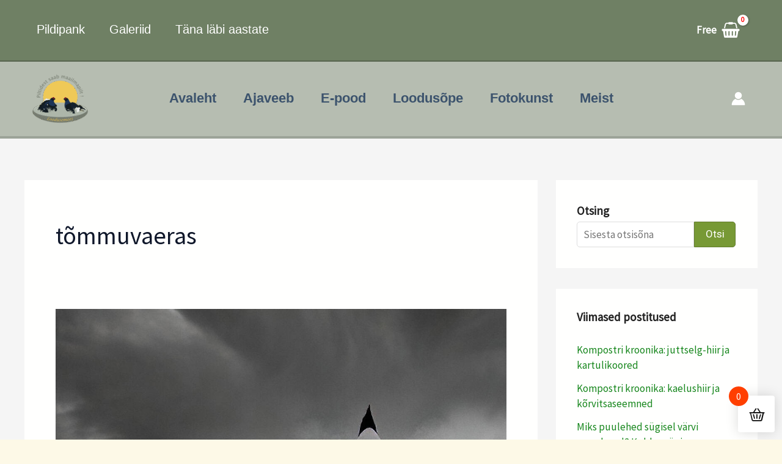

--- FILE ---
content_type: text/html; charset=UTF-8
request_url: https://loodusemees.ee/ajaveeb/sildid/tommuvaeras/
body_size: 41885
content:
<!DOCTYPE html>
<html lang="et" prefix="og: https://ogp.me/ns#">
<head>
<meta charset="UTF-8">
<meta name="viewport" content="width=device-width, initial-scale=1">
	<link rel="profile" href="https://gmpg.org/xfn/11"> 
	        <script>
            (function (s, e, n, d, er) {
                s['Sender'] = er;
                s[er] = s[er] || function () {
                    (s[er].q = s[er].q || []).push(arguments)
                }, s[er].l = 1 * new Date();
                var a = e.createElement(n),
                    m = e.getElementsByTagName(n)[0];
                a.async = 1;
                a.src = d;
                m.parentNode.insertBefore(a, m)
            })(window, document, 'script', 'https://cdn.sender.net/accounts_resources/universal.js', 'sender');
            sender('21366da4070986');
        </script>
                    <script>
                sender('trackVisitors');
            </script>
            <script id="sender-track-cart"></script>
            <script id="sender-update-cart"></script>
                        <meta name="generator" content="Sender.net 2.10.5"/>
            
<!-- Google Tag Manager for WordPress by gtm4wp.com -->
<script data-cfasync="false" data-pagespeed-no-defer>
	var gtm4wp_datalayer_name = "dataLayer";
	var dataLayer = dataLayer || [];
	const gtm4wp_use_sku_instead = false;
	const gtm4wp_currency = 'EUR';
	const gtm4wp_product_per_impression = 15;
	const gtm4wp_clear_ecommerce = false;
	const gtm4wp_datalayer_max_timeout = 2000;

	const gtm4wp_scrollerscript_debugmode         = false;
	const gtm4wp_scrollerscript_callbacktime      = 500;
	const gtm4wp_scrollerscript_readerlocation    = 150;
	const gtm4wp_scrollerscript_contentelementid  = "content";
	const gtm4wp_scrollerscript_scannertime       = 60;
</script>
<!-- End Google Tag Manager for WordPress by gtm4wp.com -->
<!-- Search Engine Optimization by Rank Math - https://rankmath.com/ -->
<title>tõmmuvaeras | Loodusemees</title>
<meta name="robots" content="follow, index, max-snippet:-1, max-video-preview:-1, max-image-preview:large"/>
<link rel="canonical" href="https://loodusemees.ee/ajaveeb/sildid/tommuvaeras/" />
<meta property="og:locale" content="et_EE" />
<meta property="og:type" content="article" />
<meta property="og:title" content="tõmmuvaeras | Loodusemees" />
<meta property="og:url" content="https://loodusemees.ee/ajaveeb/sildid/tommuvaeras/" />
<meta property="og:site_name" content="Loodusemees" />
<meta property="article:publisher" content="https://www.facebook.com/loodusemees" />
<meta name="twitter:card" content="summary_large_image" />
<meta name="twitter:title" content="tõmmuvaeras | Loodusemees" />
<meta name="twitter:label1" content="Postitused" />
<meta name="twitter:data1" content="1" />
<script type="application/ld+json" class="rank-math-schema">{"@context":"https://schema.org","@graph":[{"@type":"Place","@id":"https://loodusemees.ee/#place","address":{"@type":"PostalAddress","addressCountry":"Estonia"}},{"@type":"Organization","@id":"https://loodusemees.ee/#organization","name":"Loodusemees O\u00dc","url":"https://loodusemees.ee","sameAs":["https://www.facebook.com/loodusemees","https://www.youtube.com/@loodusemees"],"email":"info@loodusemees.ee","address":{"@type":"PostalAddress","addressCountry":"Estonia"},"logo":{"@type":"ImageObject","@id":"https://loodusemees.ee/#logo","url":"https://loodusemees.ee/wp-content/uploads/2022/09/Logo_h127.png","contentUrl":"https://loodusemees.ee/wp-content/uploads/2022/09/Logo_h127.png","caption":"Loodusemees","inLanguage":"et","width":"165","height":"127"},"location":{"@id":"https://loodusemees.ee/#place"}},{"@type":"WebSite","@id":"https://loodusemees.ee/#website","url":"https://loodusemees.ee","name":"Loodusemees","alternateName":"Loodusemehe pildipank","publisher":{"@id":"https://loodusemees.ee/#organization"},"inLanguage":"et"},{"@type":"BreadcrumbList","@id":"https://loodusemees.ee/ajaveeb/sildid/tommuvaeras/#breadcrumb","itemListElement":[{"@type":"ListItem","position":"1","item":{"@id":"https://loodusemees.ee","name":"Avaleht"}},{"@type":"ListItem","position":"2","item":{"@id":"https://loodusemees.ee/ajaveeb/sildid/tommuvaeras/","name":"t\u00f5mmuvaeras"}}]},{"@type":"CollectionPage","@id":"https://loodusemees.ee/ajaveeb/sildid/tommuvaeras/#webpage","url":"https://loodusemees.ee/ajaveeb/sildid/tommuvaeras/","name":"t\u00f5mmuvaeras | Loodusemees","isPartOf":{"@id":"https://loodusemees.ee/#website"},"inLanguage":"et","breadcrumb":{"@id":"https://loodusemees.ee/ajaveeb/sildid/tommuvaeras/#breadcrumb"}}]}</script>
<!-- /Rank Math WordPress SEO plugin -->

<link rel='dns-prefetch' href='//cdn.jsdelivr.net' />
<link rel='dns-prefetch' href='//cdnjs.cloudflare.com' />
<link rel='dns-prefetch' href='//fonts.googleapis.com' />
<link rel="alternate" type="application/rss+xml" title="Loodusemees &raquo; Feed" href="https://loodusemees.ee/feed/" />
<link rel="alternate" type="application/rss+xml" title="Loodusemees &raquo; Comments Feed" href="https://loodusemees.ee/comments/feed/" />
<link rel="alternate" type="application/rss+xml" title="Loodusemees &raquo; tõmmuvaeras Tag Feed" href="https://loodusemees.ee/ajaveeb/sildid/tommuvaeras/feed/" />
                <script type="text/javascript">
					let mp_ajax_url = "https://loodusemees.ee/wp-admin/admin-ajax.php";
                    var ajaxurl = "https://loodusemees.ee/wp-admin/admin-ajax.php";
                    let mpwem_ajax_url = "https://loodusemees.ee/wp-admin/admin-ajax.php";
                    let mpwem_currency_symbol = "&euro;";
                    let mpwem_currency_position = "right_space";
                    let mpwem_currency_decimal = ",";
                    let mpwem_currency_thousands_separator = "";
                    let mpwem_num_of_decimal = "2";
                    let mpwem_empty_image_url = "https://loodusemees.ee/wp-content/plugins/mage-eventpress/assets/helper/images/no_image.png";
                    let mpwem_date_format = "D d M , yy";
                    //let mp_nonce = wp_create_nonce('mep-ajax-nonce');
                </script>
				<style id='wp-img-auto-sizes-contain-inline-css'>
img:is([sizes=auto i],[sizes^="auto," i]){contain-intrinsic-size:3000px 1500px}
/*# sourceURL=wp-img-auto-sizes-contain-inline-css */
</style>
<link rel='stylesheet' id='astra-theme-css-css' href='https://loodusemees.ee/wp-content/themes/astra/assets/css/minified/main.min.css' media='all' />
<style id='astra-theme-css-inline-css'>
:root{--ast-post-nav-space:0;--ast-container-default-xlg-padding:3em;--ast-container-default-lg-padding:3em;--ast-container-default-slg-padding:2em;--ast-container-default-md-padding:3em;--ast-container-default-sm-padding:3em;--ast-container-default-xs-padding:2.4em;--ast-container-default-xxs-padding:1.8em;--ast-code-block-background:#EEEEEE;--ast-comment-inputs-background:#FAFAFA;--ast-normal-container-width:1200px;--ast-narrow-container-width:750px;--ast-blog-title-font-weight:normal;--ast-blog-meta-weight:inherit;--ast-global-color-primary:var(--ast-global-color-5);--ast-global-color-secondary:var(--ast-global-color-4);--ast-global-color-alternate-background:var(--ast-global-color-7);--ast-global-color-subtle-background:var(--ast-global-color-6);--ast-bg-style-guide:#F8FAFC;--ast-shadow-style-guide:0px 0px 4px 0 #00000057;--ast-global-dark-bg-style:#fff;--ast-global-dark-lfs:#fbfbfb;--ast-widget-bg-color:#fafafa;--ast-wc-container-head-bg-color:#fbfbfb;--ast-title-layout-bg:#eeeeee;--ast-search-border-color:#e7e7e7;--ast-lifter-hover-bg:#e6e6e6;--ast-gallery-block-color:#000;--srfm-color-input-label:var(--ast-global-color-2);}html{font-size:106.25%;}a{color:#16861c;}a:hover,a:focus{color:var(--ast-global-color-1);}body,button,input,select,textarea,.ast-button,.ast-custom-button{font-family:'Source Sans Pro',sans-serif;font-weight:inherit;font-size:17px;font-size:1rem;line-height:var(--ast-body-line-height,1.65em);}blockquote{color:var(--ast-global-color-3);}h1,h2,h3,h4,h5,h6,.entry-content :where(h1,h2,h3,h4,h5,h6),.site-title,.site-title a{font-family:'Montserrat',sans-serif;font-weight:600;}.ast-site-identity .site-title a{color:var(--ast-global-color-5);}.site-title{font-size:6px;font-size:0.35294117647059rem;display:none;}header .custom-logo-link img{max-width:120px;width:120px;}.astra-logo-svg{width:120px;}.site-header .site-description{font-size:15px;font-size:0.88235294117647rem;display:none;}.entry-title{font-size:26px;font-size:1.5294117647059rem;}.archive .ast-article-post .ast-article-inner,.blog .ast-article-post .ast-article-inner,.archive .ast-article-post .ast-article-inner:hover,.blog .ast-article-post .ast-article-inner:hover{overflow:hidden;}h1,.entry-content :where(h1){font-size:48px;font-size:2.8235294117647rem;font-weight:600;font-family:'Montserrat',sans-serif;line-height:1.4em;}h2,.entry-content :where(h2){font-size:40px;font-size:2.3529411764706rem;font-weight:600;font-family:'Montserrat',sans-serif;line-height:1.3em;}h3,.entry-content :where(h3){font-size:32px;font-size:1.8823529411765rem;font-weight:600;font-family:'Montserrat',sans-serif;line-height:1.3em;}h4,.entry-content :where(h4){font-size:24px;font-size:1.4117647058824rem;line-height:1.2em;font-weight:600;font-family:'Montserrat',sans-serif;}h5,.entry-content :where(h5){font-size:20px;font-size:1.1764705882353rem;line-height:1.2em;font-weight:600;font-family:'Montserrat',sans-serif;}h6,.entry-content :where(h6){font-size:17px;font-size:1rem;line-height:1.25em;font-weight:600;font-family:'Montserrat',sans-serif;}::selection{background-color:var(--ast-global-color-0);color:#ffffff;}body,h1,h2,h3,h4,h5,h6,.entry-title a,.entry-content :where(h1,h2,h3,h4,h5,h6){color:var(--ast-global-color-3);}.tagcloud a:hover,.tagcloud a:focus,.tagcloud a.current-item{color:#ffffff;border-color:#16861c;background-color:#16861c;}input:focus,input[type="text"]:focus,input[type="email"]:focus,input[type="url"]:focus,input[type="password"]:focus,input[type="reset"]:focus,input[type="search"]:focus,textarea:focus{border-color:#16861c;}input[type="radio"]:checked,input[type=reset],input[type="checkbox"]:checked,input[type="checkbox"]:hover:checked,input[type="checkbox"]:focus:checked,input[type=range]::-webkit-slider-thumb{border-color:#16861c;background-color:#16861c;box-shadow:none;}.site-footer a:hover + .post-count,.site-footer a:focus + .post-count{background:#16861c;border-color:#16861c;}.single .nav-links .nav-previous,.single .nav-links .nav-next{color:#16861c;}.entry-meta,.entry-meta *{line-height:1.45;color:#16861c;}.entry-meta a:not(.ast-button):hover,.entry-meta a:not(.ast-button):hover *,.entry-meta a:not(.ast-button):focus,.entry-meta a:not(.ast-button):focus *,.page-links > .page-link,.page-links .page-link:hover,.post-navigation a:hover{color:var(--ast-global-color-1);}#cat option,.secondary .calendar_wrap thead a,.secondary .calendar_wrap thead a:visited{color:#16861c;}.secondary .calendar_wrap #today,.ast-progress-val span{background:#16861c;}.secondary a:hover + .post-count,.secondary a:focus + .post-count{background:#16861c;border-color:#16861c;}.calendar_wrap #today > a{color:#ffffff;}.page-links .page-link,.single .post-navigation a{color:#16861c;}.ast-search-menu-icon .search-form button.search-submit{padding:0 4px;}.ast-search-menu-icon form.search-form{padding-right:0;}.ast-search-menu-icon.slide-search input.search-field{width:0;}.ast-header-search .ast-search-menu-icon.ast-dropdown-active .search-form,.ast-header-search .ast-search-menu-icon.ast-dropdown-active .search-field:focus{transition:all 0.2s;}.search-form input.search-field:focus{outline:none;}.ast-archive-title{color:var(--ast-global-color-2);}.widget-title,.widget .wp-block-heading{font-size:24px;font-size:1.4117647058824rem;color:var(--ast-global-color-2);}#secondary,#secondary button,#secondary input,#secondary select,#secondary textarea{font-size:17px;font-size:1rem;}.ast-single-post .entry-content a,.ast-comment-content a:not(.ast-comment-edit-reply-wrap a),.woocommerce-js .woocommerce-product-details__short-description a{text-decoration:underline;}.ast-single-post .wp-block-button .wp-block-button__link,.ast-single-post .elementor-widget-button .elementor-button,.ast-single-post .entry-content .uagb-tab a,.ast-single-post .entry-content .uagb-ifb-cta a,.ast-single-post .entry-content .wp-block-uagb-buttons a,.ast-single-post .entry-content .uabb-module-content a,.ast-single-post .entry-content .uagb-post-grid a,.ast-single-post .entry-content .uagb-timeline a,.ast-single-post .entry-content .uagb-toc__wrap a,.ast-single-post .entry-content .uagb-taxomony-box a,.ast-single-post .entry-content .woocommerce a,.entry-content .wp-block-latest-posts > li > a,.ast-single-post .entry-content .wp-block-file__button,a.ast-post-filter-single,.ast-single-post .wp-block-buttons .wp-block-button.is-style-outline .wp-block-button__link,.ast-single-post .ast-comment-content .comment-reply-link,.ast-single-post .ast-comment-content .comment-edit-link,.entry-content [CLASS*="wc-block"] .wc-block-components-button,.entry-content [CLASS*="wc-block"] .wc-block-components-totals-coupon-link,.entry-content [CLASS*="wc-block"] .wc-block-components-product-name{text-decoration:none;}.ast-search-menu-icon.slide-search a:focus-visible:focus-visible,.astra-search-icon:focus-visible,#close:focus-visible,a:focus-visible,.ast-menu-toggle:focus-visible,.site .skip-link:focus-visible,.wp-block-loginout input:focus-visible,.wp-block-search.wp-block-search__button-inside .wp-block-search__inside-wrapper,.ast-header-navigation-arrow:focus-visible,.woocommerce .wc-proceed-to-checkout > .checkout-button:focus-visible,.woocommerce .woocommerce-MyAccount-navigation ul li a:focus-visible,.ast-orders-table__row .ast-orders-table__cell:focus-visible,.woocommerce .woocommerce-order-details .order-again > .button:focus-visible,.woocommerce .woocommerce-message a.button.wc-forward:focus-visible,.woocommerce #minus_qty:focus-visible,.woocommerce #plus_qty:focus-visible,a#ast-apply-coupon:focus-visible,.woocommerce .woocommerce-info a:focus-visible,.woocommerce .astra-shop-summary-wrap a:focus-visible,.woocommerce a.wc-forward:focus-visible,#ast-apply-coupon:focus-visible,.woocommerce-js .woocommerce-mini-cart-item a.remove:focus-visible,#close:focus-visible,.button.search-submit:focus-visible,#search_submit:focus,.normal-search:focus-visible,.ast-header-account-wrap:focus-visible,.woocommerce .ast-on-card-button.ast-quick-view-trigger:focus,.astra-cart-drawer-close:focus,.ast-single-variation:focus,.ast-woocommerce-product-gallery__image:focus,.ast-button:focus,.woocommerce-product-gallery--with-images [data-controls="prev"]:focus-visible,.woocommerce-product-gallery--with-images [data-controls="next"]:focus-visible{outline-style:dotted;outline-color:inherit;outline-width:thin;}input:focus,input[type="text"]:focus,input[type="email"]:focus,input[type="url"]:focus,input[type="password"]:focus,input[type="reset"]:focus,input[type="search"]:focus,input[type="number"]:focus,textarea:focus,.wp-block-search__input:focus,[data-section="section-header-mobile-trigger"] .ast-button-wrap .ast-mobile-menu-trigger-minimal:focus,.ast-mobile-popup-drawer.active .menu-toggle-close:focus,.woocommerce-ordering select.orderby:focus,#ast-scroll-top:focus,#coupon_code:focus,.woocommerce-page #comment:focus,.woocommerce #reviews #respond input#submit:focus,.woocommerce a.add_to_cart_button:focus,.woocommerce .button.single_add_to_cart_button:focus,.woocommerce .woocommerce-cart-form button:focus,.woocommerce .woocommerce-cart-form__cart-item .quantity .qty:focus,.woocommerce .woocommerce-billing-fields .woocommerce-billing-fields__field-wrapper .woocommerce-input-wrapper > .input-text:focus,.woocommerce #order_comments:focus,.woocommerce #place_order:focus,.woocommerce .woocommerce-address-fields .woocommerce-address-fields__field-wrapper .woocommerce-input-wrapper > .input-text:focus,.woocommerce .woocommerce-MyAccount-content form button:focus,.woocommerce .woocommerce-MyAccount-content .woocommerce-EditAccountForm .woocommerce-form-row .woocommerce-Input.input-text:focus,.woocommerce .ast-woocommerce-container .woocommerce-pagination ul.page-numbers li a:focus,body #content .woocommerce form .form-row .select2-container--default .select2-selection--single:focus,#ast-coupon-code:focus,.woocommerce.woocommerce-js .quantity input[type=number]:focus,.woocommerce-js .woocommerce-mini-cart-item .quantity input[type=number]:focus,.woocommerce p#ast-coupon-trigger:focus{border-style:dotted;border-color:inherit;border-width:thin;}input{outline:none;}.woocommerce-js input[type=text]:focus,.woocommerce-js input[type=email]:focus,.woocommerce-js textarea:focus,input[type=number]:focus,.comments-area textarea#comment:focus,.comments-area textarea#comment:active,.comments-area .ast-comment-formwrap input[type="text"]:focus,.comments-area .ast-comment-formwrap input[type="text"]:active{outline-style:unset;outline-color:inherit;outline-width:thin;}.ast-logo-title-inline .site-logo-img{padding-right:1em;}.site-logo-img img{ transition:all 0.2s linear;}body .ast-oembed-container *{position:absolute;top:0;width:100%;height:100%;left:0;}body .wp-block-embed-pocket-casts .ast-oembed-container *{position:unset;}.ast-single-post-featured-section + article {margin-top: 2em;}.site-content .ast-single-post-featured-section img {width: 100%;overflow: hidden;object-fit: cover;}.site > .ast-single-related-posts-container {margin-top: 0;}@media (min-width: 721px) {.ast-desktop .ast-container--narrow {max-width: var(--ast-narrow-container-width);margin: 0 auto;}}#secondary {margin: 4em 0 2.5em;word-break: break-word;line-height: 2;}#secondary li {margin-bottom: 0.75em;}#secondary li:last-child {margin-bottom: 0;}@media (max-width: 768px) {.js_active .ast-plain-container.ast-single-post #secondary {margin-top: 1.5em;}}.ast-separate-container.ast-two-container #secondary .widget {background-color: #fff;padding: 2em;margin-bottom: 2em;}@media (min-width: 993px) {.ast-left-sidebar #secondary {padding-right: 60px;}.ast-right-sidebar #secondary {padding-left: 60px;}}@media (max-width: 993px) {.ast-right-sidebar #secondary {padding-left: 30px;}.ast-left-sidebar #secondary {padding-right: 30px;}}@media (min-width: 993px) {.ast-page-builder-template.ast-left-sidebar #secondary {padding-left: 60px;}.ast-page-builder-template.ast-right-sidebar #secondary {padding-right: 60px;}}@media (max-width: 993px) {.ast-page-builder-template.ast-right-sidebar #secondary {padding-right: 30px;}.ast-page-builder-template.ast-left-sidebar #secondary {padding-left: 30px;}}@media (max-width:720.9px){#ast-desktop-header{display:none;}}@media (min-width:721px){#ast-mobile-header{display:none;}}.ast-site-header-cart .cart-container,.ast-edd-site-header-cart .ast-edd-cart-container {transition: all 0.2s linear;}.ast-site-header-cart .ast-woo-header-cart-info-wrap,.ast-edd-site-header-cart .ast-edd-header-cart-info-wrap {padding: 0 6px 0 2px;font-weight: 600;line-height: 2.7;display: inline-block;}.ast-site-header-cart i.astra-icon {font-size: 20px;font-size: 1.3em;font-style: normal;font-weight: normal;position: relative;padding: 0 2px;}.ast-site-header-cart i.astra-icon.no-cart-total:after,.ast-header-break-point.ast-header-custom-item-outside .ast-edd-header-cart-info-wrap,.ast-header-break-point.ast-header-custom-item-outside .ast-woo-header-cart-info-wrap {display: none;}.ast-site-header-cart.ast-menu-cart-fill i.astra-icon,.ast-edd-site-header-cart.ast-edd-menu-cart-fill span.astra-icon {font-size: 1.1em;}.astra-cart-drawer {position: fixed;display: block;visibility: hidden;overflow: auto;-webkit-overflow-scrolling: touch;z-index: 10000;background-color: var(--ast-global-color-primary,var(--ast-global-color-5));transform: translate3d(0,0,0);opacity: 0;will-change: transform;transition: 0.25s ease;}.woocommerce-mini-cart {position: relative;}.woocommerce-mini-cart::before {content: "";transition: .3s;}.woocommerce-mini-cart.ajax-mini-cart-qty-loading::before {position: absolute;top: 0;left: 0;right: 0;width: 100%;height: 100%;z-index: 5;background-color: var(--ast-global-color-primary,var(--ast-global-color-5));opacity: .5;}.astra-cart-drawer {width: 460px;height: 100%;left: 100%;top: 0px;opacity: 1;transform: translate3d(0%,0,0);}.astra-cart-drawer .astra-cart-drawer-header {position: absolute;width: 100%;text-align: left;text-transform: inherit;font-weight: 500;border-bottom: 1px solid var(--ast-border-color);padding: 1.34em;line-height: 1;z-index: 1;max-height: 3.5em;}.astra-cart-drawer .astra-cart-drawer-header .astra-cart-drawer-title {color: var(--ast-global-color-2);}.astra-cart-drawer .astra-cart-drawer-close .ast-close-svg {width: 22px;height: 22px;}.astra-cart-drawer .astra-cart-drawer-content,.astra-cart-drawer .astra-cart-drawer-content .widget_shopping_cart,.astra-cart-drawer .astra-cart-drawer-content .widget_shopping_cart_content {height: 100%;}.astra-cart-drawer .astra-cart-drawer-content {padding-top: 3.5em;}.astra-cart-drawer .ast-mini-cart-price-wrap .multiply-symbol{padding: 0 0.5em;}.astra-cart-drawer .astra-cart-drawer-content .woocommerce-mini-cart-item .ast-mini-cart-price-wrap {float: right;margin-top: 0.5em;max-width: 50%;}.astra-cart-drawer .astra-cart-drawer-content .woocommerce-mini-cart-item .variation {margin-top: 0.5em;margin-bottom: 0.5em;}.astra-cart-drawer .astra-cart-drawer-content .woocommerce-mini-cart-item .variation dt {font-weight: 500;}.astra-cart-drawer .astra-cart-drawer-content .widget_shopping_cart_content {display: flex;flex-direction: column;overflow: hidden;}.astra-cart-drawer .astra-cart-drawer-content .widget_shopping_cart_content ul li {min-height: 60px;}.woocommerce-js .astra-cart-drawer .astra-cart-drawer-content .woocommerce-mini-cart__total {display: flex;justify-content: space-between;padding: 0.7em 1.34em;margin-bottom: 0;}.woocommerce-js .astra-cart-drawer .astra-cart-drawer-content .woocommerce-mini-cart__total strong,.woocommerce-js .astra-cart-drawer .astra-cart-drawer-content .woocommerce-mini-cart__total .amount {width: 50%;}.astra-cart-drawer .astra-cart-drawer-content .woocommerce-mini-cart {padding: 1.3em;flex: 1;overflow: auto;}.astra-cart-drawer .astra-cart-drawer-content .woocommerce-mini-cart a.remove {width: 20px;height: 20px;line-height: 16px;}.astra-cart-drawer .astra-cart-drawer-content .woocommerce-mini-cart__total {padding: 1em 1.5em;margin: 0;text-align: center;}.astra-cart-drawer .astra-cart-drawer-content .woocommerce-mini-cart__buttons {padding: 1.34em;text-align: center;margin-bottom: 0;}.astra-cart-drawer .astra-cart-drawer-content .woocommerce-mini-cart__buttons .button.checkout {margin-right: 0;}.astra-cart-drawer .astra-cart-drawer-content .woocommerce-mini-cart__buttons a{width: 100%;}.woocommerce-js .astra-cart-drawer .astra-cart-drawer-content .woocommerce-mini-cart__buttons a:nth-last-child(1) {margin-bottom: 0;}.astra-cart-drawer .astra-cart-drawer-content .edd-cart-item {padding: .5em 2.6em .5em 1.5em;}.astra-cart-drawer .astra-cart-drawer-content .edd-cart-item .edd-remove-from-cart::after {width: 20px;height: 20px;line-height: 16px;}.astra-cart-drawer .astra-cart-drawer-content .edd-cart-number-of-items {padding: 1em 1.5em 1em 1.5em;margin-bottom: 0;text-align: center;}.astra-cart-drawer .astra-cart-drawer-content .edd_total {padding: .5em 1.5em;margin: 0;text-align: center;}.astra-cart-drawer .astra-cart-drawer-content .cart_item.edd_checkout {padding: 1em 1.5em 0;text-align: center;margin-top: 0;}.astra-cart-drawer .widget_shopping_cart_content > .woocommerce-mini-cart__empty-message {display: none;}.astra-cart-drawer .woocommerce-mini-cart__empty-message,.astra-cart-drawer .cart_item.empty {text-align: center;margin-top: 10px;}body.admin-bar .astra-cart-drawer {padding-top: 32px;}@media (max-width: 782px) {body.admin-bar .astra-cart-drawer {padding-top: 46px;}}.ast-mobile-cart-active body.ast-hfb-header {overflow: hidden;}.ast-mobile-cart-active .astra-mobile-cart-overlay {opacity: 1;cursor: pointer;visibility: visible;z-index: 999;}.ast-mini-cart-empty-wrap {display: flex;flex-wrap: wrap;height: 100%;align-items: flex-end;}.ast-mini-cart-empty-wrap > * {width: 100%;}.astra-cart-drawer-content .ast-mini-cart-empty {height: 100%;display: flex;flex-direction: column;justify-content: space-between;text-align: center;}.astra-cart-drawer-content .ast-mini-cart-empty .ast-mini-cart-message {display: flex;align-items: center;justify-content: center;height: 100%;padding: 1.34em;}@media (min-width: 546px) {.astra-cart-drawer .astra-cart-drawer-content.ast-large-view .woocommerce-mini-cart__buttons {display: flex;}.woocommerce-js .astra-cart-drawer .astra-cart-drawer-content.ast-large-view .woocommerce-mini-cart__buttons a,.woocommerce-js .astra-cart-drawer .astra-cart-drawer-content.ast-large-view .woocommerce-mini-cart__buttons a.checkout {margin-top: 0;margin-bottom: 0;}}.ast-site-header-cart .cart-container:focus-visible {display: inline-block;}.ast-site-header-cart i.astra-icon:after {content: attr(data-cart-total);position: absolute;font-family: 'Source Sans Pro',sans-serif;font-style: normal;top: -10px;right: -12px;font-weight: bold;box-shadow: 1px 1px 3px 0px rgba(0,0,0,0.3);font-size: 11px;padding-left: 0px;padding-right: 1px;line-height: 17px;letter-spacing: -.5px;height: 18px;min-width: 18px;border-radius: 99px;text-align: center;z-index: 3;}li.woocommerce-custom-menu-item .ast-site-header-cart i.astra-icon:after,li.edd-custom-menu-item .ast-edd-site-header-cart span.astra-icon:after {padding-left: 2px;}.astra-cart-drawer .astra-cart-drawer-close {position: absolute;top: 0.5em;right: 0;border: none;margin: 0;padding: .6em 1em .4em;color: var(--ast-global-color-2);background-color: transparent;}.astra-mobile-cart-overlay {background-color: rgba(0,0,0,0.4);position: fixed;top: 0;right: 0;bottom: 0;left: 0;visibility: hidden;opacity: 0;transition: opacity 0.2s ease-in-out;}.astra-cart-drawer .astra-cart-drawer-content .edd-cart-item .edd-remove-from-cart {right: 1.2em;}.ast-header-break-point.ast-woocommerce-cart-menu.ast-hfb-header .ast-cart-menu-wrap,.ast-header-break-point.ast-hfb-header .ast-cart-menu-wrap,.ast-header-break-point .ast-edd-site-header-cart-wrap .ast-edd-cart-menu-wrap {width: auto;height: 2em;font-size: 1.4em;line-height: 2;vertical-align: middle;text-align: right;}.woocommerce-js .astra-cart-drawer .astra-cart-drawer-content .woocommerce-mini-cart__buttons .button:not(.checkout):not(.ast-continue-shopping) {margin-right: 10px;}.woocommerce-js .astra-cart-drawer .astra-cart-drawer-content .woocommerce-mini-cart__buttons .button:not(.checkout):not(.ast-continue-shopping),.ast-site-header-cart .widget_shopping_cart .buttons .button:not(.checkout),.ast-site-header-cart .ast-site-header-cart-data .ast-mini-cart-empty .woocommerce-mini-cart__buttons a.button {background-color: transparent;border-style: solid;border-width: 1px;border-color: #617b2d;color: #617b2d;}.woocommerce-js .astra-cart-drawer .astra-cart-drawer-content .woocommerce-mini-cart__buttons .button:not(.checkout):not(.ast-continue-shopping):hover,.ast-site-header-cart .widget_shopping_cart .buttons .button:not(.checkout):hover {border-color: #95bf43;color: #95bf43;}.woocommerce-js .astra-cart-drawer .astra-cart-drawer-content .woocommerce-mini-cart__buttons a.checkout {margin-left: 0;margin-top: 10px;border-style: solid;border-width: 2px;border-color: #617b2d;}.woocommerce-js .astra-cart-drawer .astra-cart-drawer-content .woocommerce-mini-cart__buttons a.checkout:hover {border-color: #95bf43;}.woocommerce-js .astra-cart-drawer .astra-cart-drawer-content .woocommerce-mini-cart__total strong{padding-right: .5em;text-align: left;font-weight: 500;}.woocommerce-js .astra-cart-drawer .astra-cart-drawer-content .woocommerce-mini-cart__total .amount{text-align: right;}.astra-cart-drawer.active {transform: translate3d(-100%,0,0);visibility: visible;}.ast-site-header-cart.ast-menu-cart-outline .ast-cart-menu-wrap,.ast-site-header-cart.ast-menu-cart-fill .ast-cart-menu-wrap,.ast-edd-site-header-cart.ast-edd-menu-cart-outline .ast-edd-cart-menu-wrap,.ast-edd-site-header-cart.ast-edd-menu-cart-fill .ast-edd-cart-menu-wrap {line-height: 1.8;}@media (max-width:720px){.astra-cart-drawer.active{width:80%;}}@media (max-width:720px){.astra-cart-drawer.active{width:100%;}}.wp-block-buttons.aligncenter{justify-content:center;}.wp-block-button.is-style-outline .wp-block-button__link{border-color:#617b2d;border-top-width:1px;border-right-width:1px;border-bottom-width:1px;border-left-width:1px;}div.wp-block-button.is-style-outline > .wp-block-button__link:not(.has-text-color),div.wp-block-button.wp-block-button__link.is-style-outline:not(.has-text-color){color:#617b2d;}.wp-block-button.is-style-outline .wp-block-button__link:hover,.wp-block-buttons .wp-block-button.is-style-outline .wp-block-button__link:focus,.wp-block-buttons .wp-block-button.is-style-outline > .wp-block-button__link:not(.has-text-color):hover,.wp-block-buttons .wp-block-button.wp-block-button__link.is-style-outline:not(.has-text-color):hover{color:#ffffff;background-color:#95bf43;border-color:#95bf43;}.post-page-numbers.current .page-link,.ast-pagination .page-numbers.current{color:#ffffff;border-color:var(--ast-global-color-0);background-color:var(--ast-global-color-0);}.wp-block-button.is-style-outline .wp-block-button__link{border-top-width:1px;border-right-width:1px;border-bottom-width:1px;border-left-width:1px;}.wp-block-button.is-style-outline .wp-block-button__link.wp-element-button,.ast-outline-button{border-color:#617b2d;font-family:inherit;font-weight:inherit;line-height:1em;}.wp-block-buttons .wp-block-button.is-style-outline > .wp-block-button__link:not(.has-text-color),.wp-block-buttons .wp-block-button.wp-block-button__link.is-style-outline:not(.has-text-color),.ast-outline-button{color:#617b2d;}.wp-block-button.is-style-outline .wp-block-button__link:hover,.wp-block-buttons .wp-block-button.is-style-outline .wp-block-button__link:focus,.wp-block-buttons .wp-block-button.is-style-outline > .wp-block-button__link:not(.has-text-color):hover,.wp-block-buttons .wp-block-button.wp-block-button__link.is-style-outline:not(.has-text-color):hover,.ast-outline-button:hover,.ast-outline-button:focus,.wp-block-uagb-buttons-child .uagb-buttons-repeater.ast-outline-button:hover,.wp-block-uagb-buttons-child .uagb-buttons-repeater.ast-outline-button:focus{color:#ffffff;background-color:#95bf43;border-color:#95bf43;}.wp-block-button .wp-block-button__link.wp-element-button.is-style-outline:not(.has-background),.wp-block-button.is-style-outline>.wp-block-button__link.wp-element-button:not(.has-background),.ast-outline-button{background-color:transparent;}.entry-content[data-ast-blocks-layout] > figure{margin-bottom:1em;}h1.widget-title{font-weight:600;}h2.widget-title{font-weight:600;}h3.widget-title{font-weight:600;}.review-rating{display:flex;align-items:center;order:2;}#page{display:flex;flex-direction:column;min-height:100vh;}.ast-404-layout-1 h1.page-title{color:var(--ast-global-color-2);}.single .post-navigation a{line-height:1em;height:inherit;}.error-404 .page-sub-title{font-size:1.5rem;font-weight:inherit;}.search .site-content .content-area .search-form{margin-bottom:0;}#page .site-content{flex-grow:1;}.widget{margin-bottom:1.25em;}#secondary li{line-height:1.5em;}#secondary .wp-block-group h2{margin-bottom:0.7em;}#secondary h2{font-size:1.7rem;}.ast-separate-container .ast-article-post,.ast-separate-container .ast-article-single,.ast-separate-container .comment-respond{padding:3em;}.ast-separate-container .ast-article-single .ast-article-single{padding:0;}.ast-article-single .wp-block-post-template-is-layout-grid{padding-left:0;}.ast-separate-container .comments-title,.ast-narrow-container .comments-title{padding:1.5em 2em;}.ast-page-builder-template .comment-form-textarea,.ast-comment-formwrap .ast-grid-common-col{padding:0;}.ast-comment-formwrap{padding:0;display:inline-flex;column-gap:20px;width:100%;margin-left:0;margin-right:0;}.comments-area textarea#comment:focus,.comments-area textarea#comment:active,.comments-area .ast-comment-formwrap input[type="text"]:focus,.comments-area .ast-comment-formwrap input[type="text"]:active {box-shadow:none;outline:none;}.archive.ast-page-builder-template .entry-header{margin-top:2em;}.ast-page-builder-template .ast-comment-formwrap{width:100%;}.entry-title{margin-bottom:0.5em;}.ast-archive-description p{font-size:inherit;font-weight:inherit;line-height:inherit;}.ast-separate-container .ast-comment-list li.depth-1,.hentry{margin-bottom:2em;}@media (min-width:720px){.ast-left-sidebar.ast-page-builder-template #secondary,.archive.ast-right-sidebar.ast-page-builder-template .site-main{padding-left:20px;padding-right:20px;}}@media (max-width:720px){.ast-comment-formwrap.ast-row{column-gap:10px;display:inline-block;}#ast-commentform .ast-grid-common-col{position:relative;width:100%;}}@media (min-width:1201px){.ast-separate-container .ast-article-post,.ast-separate-container .ast-article-single,.ast-separate-container .ast-author-box,.ast-separate-container .ast-404-layout-1,.ast-separate-container .no-results{padding:3em;}}@media (max-width:720px){.ast-left-sidebar #content > .ast-container{display:flex;flex-direction:column-reverse;width:100%;}}@media (max-width:720px){#secondary.secondary{padding-top:0;}.ast-separate-container.ast-right-sidebar #secondary{padding-left:1em;padding-right:1em;}.ast-separate-container.ast-two-container #secondary{padding-left:0;padding-right:0;}.ast-page-builder-template .entry-header #secondary,.ast-page-builder-template #secondary{margin-top:1.5em;}}@media (max-width:720px){.ast-right-sidebar #primary{padding-right:0;}.ast-page-builder-template.ast-left-sidebar #secondary,.ast-page-builder-template.ast-right-sidebar #secondary{padding-right:20px;padding-left:20px;}.ast-right-sidebar #secondary,.ast-left-sidebar #primary{padding-left:0;}.ast-left-sidebar #secondary{padding-right:0;}}@media (min-width:721px){.ast-separate-container.ast-right-sidebar #primary,.ast-separate-container.ast-left-sidebar #primary{border:0;}.search-no-results.ast-separate-container #primary{margin-bottom:4em;}}@media (min-width:721px){.ast-right-sidebar #primary{border-right:1px solid var(--ast-border-color);}.ast-left-sidebar #primary{border-left:1px solid var(--ast-border-color);}.ast-right-sidebar #secondary{border-left:1px solid var(--ast-border-color);margin-left:-1px;}.ast-left-sidebar #secondary{border-right:1px solid var(--ast-border-color);margin-right:-1px;}.ast-separate-container.ast-two-container.ast-right-sidebar #secondary{padding-left:30px;padding-right:0;}.ast-separate-container.ast-two-container.ast-left-sidebar #secondary{padding-right:30px;padding-left:0;}.ast-separate-container.ast-right-sidebar #secondary,.ast-separate-container.ast-left-sidebar #secondary{border:0;margin-left:auto;margin-right:auto;}.ast-separate-container.ast-two-container #secondary .widget:last-child{margin-bottom:0;}}.elementor-widget-button .elementor-button{border-style:solid;text-decoration:none;border-top-width:1px;border-right-width:1px;border-left-width:1px;border-bottom-width:1px;}body .elementor-button.elementor-size-sm,body .elementor-button.elementor-size-xs,body .elementor-button.elementor-size-md,body .elementor-button.elementor-size-lg,body .elementor-button.elementor-size-xl,body .elementor-button{border-top-left-radius:5px;border-top-right-radius:5px;border-bottom-right-radius:5px;border-bottom-left-radius:5px;padding-top:10px;padding-right:20px;padding-bottom:10px;padding-left:20px;}.elementor-widget-button .elementor-button{border-color:#617b2d;background-color:#779935;}.elementor-widget-button .elementor-button:hover,.elementor-widget-button .elementor-button:focus{color:#ffffff;background-color:#95bf43;border-color:#95bf43;}.wp-block-button .wp-block-button__link ,.elementor-widget-button .elementor-button{color:var(--ast-global-color-5);}.elementor-widget-button .elementor-button{font-family:'Roboto',sans-serif;font-size:17px;font-size:1rem;line-height:1em;}body .elementor-button.elementor-size-sm,body .elementor-button.elementor-size-xs,body .elementor-button.elementor-size-md,body .elementor-button.elementor-size-lg,body .elementor-button.elementor-size-xl,body .elementor-button{font-size:17px;font-size:1rem;}.wp-block-button .wp-block-button__link:hover,.wp-block-button .wp-block-button__link:focus{color:#ffffff;background-color:#95bf43;border-color:#95bf43;}.elementor-widget-heading h1.elementor-heading-title{line-height:1.4em;}.elementor-widget-heading h2.elementor-heading-title{line-height:1.3em;}.elementor-widget-heading h3.elementor-heading-title{line-height:1.3em;}.elementor-widget-heading h4.elementor-heading-title{line-height:1.2em;}.elementor-widget-heading h5.elementor-heading-title{line-height:1.2em;}.elementor-widget-heading h6.elementor-heading-title{line-height:1.25em;}.wp-block-button .wp-block-button__link,.wp-block-search .wp-block-search__button,body .wp-block-file .wp-block-file__button{border-style:solid;border-top-width:1px;border-right-width:1px;border-left-width:1px;border-bottom-width:1px;border-color:#617b2d;background-color:#779935;color:var(--ast-global-color-5);font-family:'Roboto',sans-serif;font-weight:inherit;line-height:1em;font-size:17px;font-size:1rem;border-top-left-radius:5px;border-top-right-radius:5px;border-bottom-right-radius:5px;border-bottom-left-radius:5px;padding-top:10px;padding-right:20px;padding-bottom:10px;padding-left:20px;}.menu-toggle,button,.ast-button,.ast-custom-button,.button,input#submit,input[type="button"],input[type="submit"],input[type="reset"],form[CLASS*="wp-block-search__"].wp-block-search .wp-block-search__inside-wrapper .wp-block-search__button,body .wp-block-file .wp-block-file__button,.search .search-submit{border-style:solid;border-top-width:1px;border-right-width:1px;border-left-width:1px;border-bottom-width:1px;color:var(--ast-global-color-5);border-color:#617b2d;background-color:#779935;padding-top:10px;padding-right:20px;padding-bottom:10px;padding-left:20px;font-family:'Roboto',sans-serif;font-weight:inherit;font-size:17px;font-size:1rem;line-height:1em;border-top-left-radius:5px;border-top-right-radius:5px;border-bottom-right-radius:5px;border-bottom-left-radius:5px;}button:focus,.menu-toggle:hover,button:hover,.ast-button:hover,.ast-custom-button:hover .button:hover,.ast-custom-button:hover ,input[type=reset]:hover,input[type=reset]:focus,input#submit:hover,input#submit:focus,input[type="button"]:hover,input[type="button"]:focus,input[type="submit"]:hover,input[type="submit"]:focus,form[CLASS*="wp-block-search__"].wp-block-search .wp-block-search__inside-wrapper .wp-block-search__button:hover,form[CLASS*="wp-block-search__"].wp-block-search .wp-block-search__inside-wrapper .wp-block-search__button:focus,body .wp-block-file .wp-block-file__button:hover,body .wp-block-file .wp-block-file__button:focus{color:#ffffff;background-color:#95bf43;border-color:#95bf43;}form[CLASS*="wp-block-search__"].wp-block-search .wp-block-search__inside-wrapper .wp-block-search__button.has-icon{padding-top:calc(10px - 3px);padding-right:calc(20px - 3px);padding-bottom:calc(10px - 3px);padding-left:calc(20px - 3px);}@media (max-width:720px){.ast-mobile-header-stack .main-header-bar .ast-search-menu-icon{display:inline-block;}.ast-header-break-point.ast-header-custom-item-outside .ast-mobile-header-stack .main-header-bar .ast-search-icon{margin:0;}.ast-comment-avatar-wrap img{max-width:2.5em;}.ast-comment-meta{padding:0 1.8888em 1.3333em;}.ast-separate-container .ast-comment-list li.depth-1{padding:1.5em 2.14em;}.ast-separate-container .comment-respond{padding:2em 2.14em;}}@media (min-width:720px){.ast-container{max-width:100%;}}@media (max-width:720px){.ast-separate-container .ast-article-post,.ast-separate-container .ast-article-single,.ast-separate-container .comments-title,.ast-separate-container .ast-archive-description{padding:1.5em 1em;}.ast-separate-container #content .ast-container{padding-left:0.54em;padding-right:0.54em;}.ast-separate-container .ast-comment-list .bypostauthor{padding:.5em;}.ast-search-menu-icon.ast-dropdown-active .search-field{width:170px;}.ast-separate-container #secondary{padding-top:0;}.ast-separate-container.ast-two-container #secondary .widget{margin-bottom:1.5em;padding-left:1em;padding-right:1em;}} #ast-mobile-header .ast-site-header-cart-li a{pointer-events:none;}.ast-separate-container{background-color:rgba(245,215,76,0.13);background-image:none;}@media (max-width:720px){.widget-title{font-size:24px;font-size:1.4117647058824rem;}body,button,input,select,textarea,.ast-button,.ast-custom-button{font-size:17px;font-size:1rem;}#secondary,#secondary button,#secondary input,#secondary select,#secondary textarea{font-size:17px;font-size:1rem;}.site-title{display:none;}.site-header .site-description{display:none;}h1,.entry-content :where(h1){font-size:36px;}h2,.entry-content :where(h2){font-size:30px;}h3,.entry-content :where(h3){font-size:25px;}h4,.entry-content :where(h4){font-size:20px;font-size:1.1764705882353rem;}h5,.entry-content :where(h5){font-size:17px;font-size:1rem;}h6,.entry-content :where(h6){font-size:15px;font-size:0.88235294117647rem;}}@media (max-width:720px){.widget-title{font-size:24px;font-size:1.4117647058824rem;}body,button,input,select,textarea,.ast-button,.ast-custom-button{font-size:17px;font-size:1rem;}#secondary,#secondary button,#secondary input,#secondary select,#secondary textarea{font-size:17px;font-size:1rem;}.site-title{display:none;}.site-header .site-description{display:none;}h1,.entry-content :where(h1){font-size:32px;}h2,.entry-content :where(h2){font-size:26px;}h3,.entry-content :where(h3){font-size:22px;}h4,.entry-content :where(h4){font-size:18px;font-size:1.0588235294118rem;}h5,.entry-content :where(h5){font-size:15px;font-size:0.88235294117647rem;}h6,.entry-content :where(h6){font-size:13px;font-size:0.76470588235294rem;}}@media (max-width:720px){html{font-size:106.25%;}}@media (min-width:721px){.ast-container{max-width:1240px;}}@media (min-width:721px){.site-content .ast-container{display:flex;}}@media (max-width:720px){.site-content .ast-container{flex-direction:column;}}.ast-blog-layout-classic-grid .ast-article-inner{box-shadow:0px 6px 15px -2px rgba(16,24,40,0.05);}.ast-separate-container .ast-blog-layout-classic-grid .ast-article-inner,.ast-plain-container .ast-blog-layout-classic-grid .ast-article-inner{height:100%;}.ast-blog-layout-6-grid .ast-blog-featured-section:before { content: ""; }.cat-links.badge a,.tags-links.badge a {padding: 4px 8px;border-radius: 3px;font-weight: 400;}.cat-links.underline a,.tags-links.underline a{text-decoration: underline;}@media (min-width:721px){.main-header-menu .sub-menu .menu-item.ast-left-align-sub-menu:hover > .sub-menu,.main-header-menu .sub-menu .menu-item.ast-left-align-sub-menu.focus > .sub-menu{margin-left:-0px;}}.site .comments-area{padding-bottom:3em;}.footer-widget-area[data-section^="section-fb-html-"] .ast-builder-html-element{text-align:center;}.wp-block-file {display: flex;align-items: center;flex-wrap: wrap;justify-content: space-between;}.wp-block-pullquote {border: none;}.wp-block-pullquote blockquote::before {content: "\201D";font-family: "Helvetica",sans-serif;display: flex;transform: rotate( 180deg );font-size: 6rem;font-style: normal;line-height: 1;font-weight: bold;align-items: center;justify-content: center;}.has-text-align-right > blockquote::before {justify-content: flex-start;}.has-text-align-left > blockquote::before {justify-content: flex-end;}figure.wp-block-pullquote.is-style-solid-color blockquote {max-width: 100%;text-align: inherit;}:root {--wp--custom--ast-default-block-top-padding: 3em;--wp--custom--ast-default-block-right-padding: 3em;--wp--custom--ast-default-block-bottom-padding: 3em;--wp--custom--ast-default-block-left-padding: 3em;--wp--custom--ast-container-width: 1200px;--wp--custom--ast-content-width-size: 1200px;--wp--custom--ast-wide-width-size: calc(1200px + var(--wp--custom--ast-default-block-left-padding) + var(--wp--custom--ast-default-block-right-padding));}.ast-narrow-container {--wp--custom--ast-content-width-size: 750px;--wp--custom--ast-wide-width-size: 750px;}@media(max-width: 720px) {:root {--wp--custom--ast-default-block-top-padding: 3em;--wp--custom--ast-default-block-right-padding: 2em;--wp--custom--ast-default-block-bottom-padding: 3em;--wp--custom--ast-default-block-left-padding: 2em;}}@media(max-width: 720px) {:root {--wp--custom--ast-default-block-top-padding: 3em;--wp--custom--ast-default-block-right-padding: 1.5em;--wp--custom--ast-default-block-bottom-padding: 3em;--wp--custom--ast-default-block-left-padding: 1.5em;}}.entry-content > .wp-block-group,.entry-content > .wp-block-cover,.entry-content > .wp-block-columns {padding-top: var(--wp--custom--ast-default-block-top-padding);padding-right: var(--wp--custom--ast-default-block-right-padding);padding-bottom: var(--wp--custom--ast-default-block-bottom-padding);padding-left: var(--wp--custom--ast-default-block-left-padding);}.ast-plain-container.ast-no-sidebar .entry-content > .alignfull,.ast-page-builder-template .ast-no-sidebar .entry-content > .alignfull {margin-left: calc( -50vw + 50%);margin-right: calc( -50vw + 50%);max-width: 100vw;width: 100vw;}.ast-plain-container.ast-no-sidebar .entry-content .alignfull .alignfull,.ast-page-builder-template.ast-no-sidebar .entry-content .alignfull .alignfull,.ast-plain-container.ast-no-sidebar .entry-content .alignfull .alignwide,.ast-page-builder-template.ast-no-sidebar .entry-content .alignfull .alignwide,.ast-plain-container.ast-no-sidebar .entry-content .alignwide .alignfull,.ast-page-builder-template.ast-no-sidebar .entry-content .alignwide .alignfull,.ast-plain-container.ast-no-sidebar .entry-content .alignwide .alignwide,.ast-page-builder-template.ast-no-sidebar .entry-content .alignwide .alignwide,.ast-plain-container.ast-no-sidebar .entry-content .wp-block-column .alignfull,.ast-page-builder-template.ast-no-sidebar .entry-content .wp-block-column .alignfull,.ast-plain-container.ast-no-sidebar .entry-content .wp-block-column .alignwide,.ast-page-builder-template.ast-no-sidebar .entry-content .wp-block-column .alignwide {margin-left: auto;margin-right: auto;width: 100%;}[data-ast-blocks-layout] .wp-block-separator:not(.is-style-dots) {height: 0;}[data-ast-blocks-layout] .wp-block-separator {margin: 20px auto;}[data-ast-blocks-layout] .wp-block-separator:not(.is-style-wide):not(.is-style-dots) {max-width: 100px;}[data-ast-blocks-layout] .wp-block-separator.has-background {padding: 0;}.entry-content[data-ast-blocks-layout] > * {max-width: var(--wp--custom--ast-content-width-size);margin-left: auto;margin-right: auto;}.entry-content[data-ast-blocks-layout] > .alignwide {max-width: var(--wp--custom--ast-wide-width-size);}.entry-content[data-ast-blocks-layout] .alignfull {max-width: none;}.entry-content .wp-block-columns {margin-bottom: 0;}blockquote {margin: 1.5em;border-color: rgba(0,0,0,0.05);}.wp-block-quote:not(.has-text-align-right):not(.has-text-align-center) {border-left: 5px solid rgba(0,0,0,0.05);}.has-text-align-right > blockquote,blockquote.has-text-align-right {border-right: 5px solid rgba(0,0,0,0.05);}.has-text-align-left > blockquote,blockquote.has-text-align-left {border-left: 5px solid rgba(0,0,0,0.05);}.wp-block-site-tagline,.wp-block-latest-posts .read-more {margin-top: 15px;}.wp-block-loginout p label {display: block;}.wp-block-loginout p:not(.login-remember):not(.login-submit) input {width: 100%;}.wp-block-loginout input:focus {border-color: transparent;}.wp-block-loginout input:focus {outline: thin dotted;}.entry-content .wp-block-media-text .wp-block-media-text__content {padding: 0 0 0 8%;}.entry-content .wp-block-media-text.has-media-on-the-right .wp-block-media-text__content {padding: 0 8% 0 0;}.entry-content .wp-block-media-text.has-background .wp-block-media-text__content {padding: 8%;}.entry-content .wp-block-cover:not([class*="background-color"]):not(.has-text-color.has-link-color) .wp-block-cover__inner-container,.entry-content .wp-block-cover:not([class*="background-color"]) .wp-block-cover-image-text,.entry-content .wp-block-cover:not([class*="background-color"]) .wp-block-cover-text,.entry-content .wp-block-cover-image:not([class*="background-color"]) .wp-block-cover__inner-container,.entry-content .wp-block-cover-image:not([class*="background-color"]) .wp-block-cover-image-text,.entry-content .wp-block-cover-image:not([class*="background-color"]) .wp-block-cover-text {color: var(--ast-global-color-primary,var(--ast-global-color-5));}.wp-block-loginout .login-remember input {width: 1.1rem;height: 1.1rem;margin: 0 5px 4px 0;vertical-align: middle;}.wp-block-latest-posts > li > *:first-child,.wp-block-latest-posts:not(.is-grid) > li:first-child {margin-top: 0;}.entry-content > .wp-block-buttons,.entry-content > .wp-block-uagb-buttons {margin-bottom: 1.5em;}.wp-block-search__inside-wrapper .wp-block-search__input {padding: 0 10px;color: var(--ast-global-color-3);background: var(--ast-global-color-primary,var(--ast-global-color-5));border-color: var(--ast-border-color);}.wp-block-latest-posts .read-more {margin-bottom: 1.5em;}.wp-block-search__no-button .wp-block-search__inside-wrapper .wp-block-search__input {padding-top: 5px;padding-bottom: 5px;}.wp-block-latest-posts .wp-block-latest-posts__post-date,.wp-block-latest-posts .wp-block-latest-posts__post-author {font-size: 1rem;}.wp-block-latest-posts > li > *,.wp-block-latest-posts:not(.is-grid) > li {margin-top: 12px;margin-bottom: 12px;}.ast-page-builder-template .entry-content[data-ast-blocks-layout] > .alignwide:where(:not(.uagb-is-root-container):not(.spectra-is-root-container)) > * {max-width: var(--wp--custom--ast-wide-width-size);}.ast-page-builder-template .entry-content[data-ast-blocks-layout] > .inherit-container-width > *,.ast-page-builder-template .entry-content[data-ast-blocks-layout] > *:not(.wp-block-group):where(:not(.uagb-is-root-container):not(.spectra-is-root-container)) > *,.entry-content[data-ast-blocks-layout] > .wp-block-cover .wp-block-cover__inner-container {max-width: var(--wp--custom--ast-content-width-size) ;margin-left: auto;margin-right: auto;}.ast-page-builder-template .entry-content[data-ast-blocks-layout] > *,.ast-page-builder-template .entry-content[data-ast-blocks-layout] > .alignfull:where(:not(.wp-block-group):not(.uagb-is-root-container):not(.spectra-is-root-container)) > * {max-width: none;}.entry-content[data-ast-blocks-layout] .wp-block-cover:not(.alignleft):not(.alignright) {width: auto;}@media(max-width: 1200px) {.ast-separate-container .entry-content > .alignfull,.ast-separate-container .entry-content[data-ast-blocks-layout] > .alignwide,.ast-plain-container .entry-content[data-ast-blocks-layout] > .alignwide,.ast-plain-container .entry-content .alignfull {margin-left: calc(-1 * min(var(--ast-container-default-xlg-padding),20px)) ;margin-right: calc(-1 * min(var(--ast-container-default-xlg-padding),20px));}}@media(min-width: 1201px) {.ast-separate-container .entry-content > .alignfull {margin-left: calc(-1 * var(--ast-container-default-xlg-padding) );margin-right: calc(-1 * var(--ast-container-default-xlg-padding) );}.ast-separate-container .entry-content[data-ast-blocks-layout] > .alignwide,.ast-plain-container .entry-content[data-ast-blocks-layout] > .alignwide {margin-left: calc(-1 * var(--wp--custom--ast-default-block-left-padding) );margin-right: calc(-1 * var(--wp--custom--ast-default-block-right-padding) );}}@media(min-width: 720px) {.ast-separate-container .entry-content .wp-block-group.alignwide:not(.inherit-container-width) > :where(:not(.alignleft):not(.alignright)),.ast-plain-container .entry-content .wp-block-group.alignwide:not(.inherit-container-width) > :where(:not(.alignleft):not(.alignright)) {max-width: calc( var(--wp--custom--ast-content-width-size) + 80px );}.ast-plain-container.ast-right-sidebar .entry-content[data-ast-blocks-layout] .alignfull,.ast-plain-container.ast-left-sidebar .entry-content[data-ast-blocks-layout] .alignfull {margin-left: -60px;margin-right: -60px;}}@media(min-width: 720px) {.entry-content > .alignleft {margin-right: 20px;}.entry-content > .alignright {margin-left: 20px;}}@media (max-width:720px){.wp-block-columns .wp-block-column:not(:last-child){margin-bottom:20px;}.wp-block-latest-posts{margin:0;}}@media( max-width: 600px ) {.entry-content .wp-block-media-text .wp-block-media-text__content,.entry-content .wp-block-media-text.has-media-on-the-right .wp-block-media-text__content {padding: 8% 0 0;}.entry-content .wp-block-media-text.has-background .wp-block-media-text__content {padding: 8%;}}.ast-page-builder-template .entry-header {padding-left: 0;}.ast-narrow-container .site-content .wp-block-uagb-image--align-full .wp-block-uagb-image__figure {max-width: 100%;margin-left: auto;margin-right: auto;}:root .has-ast-global-color-0-color{color:var(--ast-global-color-0);}:root .has-ast-global-color-0-background-color{background-color:var(--ast-global-color-0);}:root .wp-block-button .has-ast-global-color-0-color{color:var(--ast-global-color-0);}:root .wp-block-button .has-ast-global-color-0-background-color{background-color:var(--ast-global-color-0);}:root .has-ast-global-color-1-color{color:var(--ast-global-color-1);}:root .has-ast-global-color-1-background-color{background-color:var(--ast-global-color-1);}:root .wp-block-button .has-ast-global-color-1-color{color:var(--ast-global-color-1);}:root .wp-block-button .has-ast-global-color-1-background-color{background-color:var(--ast-global-color-1);}:root .has-ast-global-color-2-color{color:var(--ast-global-color-2);}:root .has-ast-global-color-2-background-color{background-color:var(--ast-global-color-2);}:root .wp-block-button .has-ast-global-color-2-color{color:var(--ast-global-color-2);}:root .wp-block-button .has-ast-global-color-2-background-color{background-color:var(--ast-global-color-2);}:root .has-ast-global-color-3-color{color:var(--ast-global-color-3);}:root .has-ast-global-color-3-background-color{background-color:var(--ast-global-color-3);}:root .wp-block-button .has-ast-global-color-3-color{color:var(--ast-global-color-3);}:root .wp-block-button .has-ast-global-color-3-background-color{background-color:var(--ast-global-color-3);}:root .has-ast-global-color-4-color{color:var(--ast-global-color-4);}:root .has-ast-global-color-4-background-color{background-color:var(--ast-global-color-4);}:root .wp-block-button .has-ast-global-color-4-color{color:var(--ast-global-color-4);}:root .wp-block-button .has-ast-global-color-4-background-color{background-color:var(--ast-global-color-4);}:root .has-ast-global-color-5-color{color:var(--ast-global-color-5);}:root .has-ast-global-color-5-background-color{background-color:var(--ast-global-color-5);}:root .wp-block-button .has-ast-global-color-5-color{color:var(--ast-global-color-5);}:root .wp-block-button .has-ast-global-color-5-background-color{background-color:var(--ast-global-color-5);}:root .has-ast-global-color-6-color{color:var(--ast-global-color-6);}:root .has-ast-global-color-6-background-color{background-color:var(--ast-global-color-6);}:root .wp-block-button .has-ast-global-color-6-color{color:var(--ast-global-color-6);}:root .wp-block-button .has-ast-global-color-6-background-color{background-color:var(--ast-global-color-6);}:root .has-ast-global-color-7-color{color:var(--ast-global-color-7);}:root .has-ast-global-color-7-background-color{background-color:var(--ast-global-color-7);}:root .wp-block-button .has-ast-global-color-7-color{color:var(--ast-global-color-7);}:root .wp-block-button .has-ast-global-color-7-background-color{background-color:var(--ast-global-color-7);}:root .has-ast-global-color-8-color{color:var(--ast-global-color-8);}:root .has-ast-global-color-8-background-color{background-color:var(--ast-global-color-8);}:root .wp-block-button .has-ast-global-color-8-color{color:var(--ast-global-color-8);}:root .wp-block-button .has-ast-global-color-8-background-color{background-color:var(--ast-global-color-8);}:root{--ast-global-color-0:#1B9C85;--ast-global-color-1:#178E79;--ast-global-color-2:#0F172A;--ast-global-color-3:#454F5E;--ast-global-color-4:#EDF6EE;--ast-global-color-5:#FFFFFF;--ast-global-color-6:#D4F3D7;--ast-global-color-7:#06140C;--ast-global-color-8:#222222;}:root {--ast-border-color : #dddddd;}.ast-archive-entry-banner {-js-display: flex;display: flex;flex-direction: column;justify-content: center;text-align: center;position: relative;background: var(--ast-title-layout-bg);}.ast-archive-entry-banner[data-banner-width-type="custom"] {margin: 0 auto;width: 100%;}.ast-archive-entry-banner[data-banner-layout="layout-1"] {background: inherit;padding: 20px 0;text-align: left;}body.archive .ast-archive-description{max-width:1200px;width:100%;text-align:left;padding-top:3em;padding-right:3em;padding-bottom:3em;padding-left:3em;}body.archive .ast-archive-description .ast-archive-title,body.archive .ast-archive-description .ast-archive-title *{font-size:40px;font-size:2.3529411764706rem;}body.archive .ast-archive-description > *:not(:last-child){margin-bottom:10px;}@media (max-width:720px){body.archive .ast-archive-description{text-align:left;}}@media (max-width:720px){body.archive .ast-archive-description{text-align:left;}}.ast-breadcrumbs .trail-browse,.ast-breadcrumbs .trail-items,.ast-breadcrumbs .trail-items li{display:inline-block;margin:0;padding:0;border:none;background:inherit;text-indent:0;text-decoration:none;}.ast-breadcrumbs .trail-browse{font-size:inherit;font-style:inherit;font-weight:inherit;color:inherit;}.ast-breadcrumbs .trail-items{list-style:none;}.trail-items li::after{padding:0 0.3em;content:"\00bb";}.trail-items li:last-of-type::after{display:none;}h1,h2,h3,h4,h5,h6,.entry-content :where(h1,h2,h3,h4,h5,h6){color:var(--ast-global-color-2);}.entry-title a{color:var(--ast-global-color-2);}@media (max-width:720px){.ast-builder-grid-row-container.ast-builder-grid-row-tablet-3-firstrow .ast-builder-grid-row > *:first-child,.ast-builder-grid-row-container.ast-builder-grid-row-tablet-3-lastrow .ast-builder-grid-row > *:last-child{grid-column:1 / -1;}}@media (max-width:720px){.ast-builder-grid-row-container.ast-builder-grid-row-mobile-3-firstrow .ast-builder-grid-row > *:first-child,.ast-builder-grid-row-container.ast-builder-grid-row-mobile-3-lastrow .ast-builder-grid-row > *:last-child{grid-column:1 / -1;}}.ast-builder-layout-element[data-section="title_tagline"]{display:flex;}@media (max-width:720px){.ast-header-break-point .ast-builder-layout-element[data-section="title_tagline"]{display:flex;}}@media (max-width:720px){.ast-header-break-point .ast-builder-layout-element[data-section="title_tagline"]{display:flex;}}.ast-builder-menu-1{font-family:Arial,Helvetica,Verdana,sans-serif;font-weight:700;}.ast-builder-menu-1 .menu-item > .menu-link{font-size:22px;font-size:1.2941176470588rem;color:#3c536d;}.ast-builder-menu-1 .menu-item > .ast-menu-toggle{color:#3c536d;}.ast-builder-menu-1 .menu-item:hover > .menu-link,.ast-builder-menu-1 .inline-on-mobile .menu-item:hover > .ast-menu-toggle{color:var(--ast-global-color-5);}.ast-builder-menu-1 .menu-item:hover > .ast-menu-toggle{color:var(--ast-global-color-5);}.ast-builder-menu-1 .menu-item.current-menu-item > .menu-link,.ast-builder-menu-1 .inline-on-mobile .menu-item.current-menu-item > .ast-menu-toggle,.ast-builder-menu-1 .current-menu-ancestor > .menu-link{color:var(--ast-global-color-5);}.ast-builder-menu-1 .menu-item.current-menu-item > .ast-menu-toggle{color:var(--ast-global-color-5);}.ast-builder-menu-1 .sub-menu,.ast-builder-menu-1 .inline-on-mobile .sub-menu{border-top-width:0px;border-bottom-width:0px;border-right-width:0px;border-left-width:0px;border-color:var(--ast-global-color-0);border-style:solid;width:440px;}.ast-builder-menu-1 .sub-menu .sub-menu{top:0px;}.ast-builder-menu-1 .main-header-menu > .menu-item > .sub-menu,.ast-builder-menu-1 .main-header-menu > .menu-item > .astra-full-megamenu-wrapper{margin-top:8px;}.ast-desktop .ast-builder-menu-1 .main-header-menu > .menu-item > .sub-menu:before,.ast-desktop .ast-builder-menu-1 .main-header-menu > .menu-item > .astra-full-megamenu-wrapper:before{height:calc( 8px + 0px + 5px );}.ast-desktop .ast-builder-menu-1 .menu-item .sub-menu .menu-link{border-style:none;}@media (max-width:720px){.ast-header-break-point .ast-builder-menu-1 .menu-item > .menu-link{font-size:18px;font-size:1.0588235294118rem;}.ast-header-break-point .ast-builder-menu-1 .main-header-menu .menu-item > .menu-link{padding-top:25px;padding-bottom:25px;padding-left:25px;padding-right:25px;}.ast-builder-menu-1 .menu-item:hover > .menu-link,.ast-builder-menu-1 .inline-on-mobile .menu-item:hover > .ast-menu-toggle{background:#909587;}.ast-header-break-point .ast-builder-menu-1 .menu-item.menu-item-has-children > .ast-menu-toggle{top:25px;right:calc( 25px - 0.907em );}.ast-builder-menu-1 .inline-on-mobile .menu-item.menu-item-has-children > .ast-menu-toggle{right:-15px;}.ast-builder-menu-1 .menu-item-has-children > .menu-link:after{content:unset;}.ast-builder-menu-1 .main-header-menu,.ast-header-break-point .ast-builder-menu-1 .main-header-menu{margin-top:10px;margin-bottom:10px;margin-left:10px;margin-right:10px;}.ast-builder-menu-1 .main-header-menu > .menu-item > .sub-menu,.ast-builder-menu-1 .main-header-menu > .menu-item > .astra-full-megamenu-wrapper{margin-top:0;}.ast-builder-menu-1 .main-header-menu,.ast-builder-menu-1 .main-header-menu .sub-menu{background-color:#b6bdb1;background-image:none;}}@media (max-width:720px){.ast-header-break-point .ast-builder-menu-1 .main-header-menu .menu-item > .menu-link{padding-top:8px;padding-bottom:8px;padding-left:8px;padding-right:8px;}.ast-header-break-point .ast-builder-menu-1 .menu-item.menu-item-has-children > .ast-menu-toggle{top:8px;right:calc( 8px - 0.907em );}.ast-builder-menu-1 .main-header-menu > .menu-item > .sub-menu,.ast-builder-menu-1 .main-header-menu > .menu-item > .astra-full-megamenu-wrapper{margin-top:0;}}.ast-builder-menu-1{display:flex;}@media (max-width:720px){.ast-header-break-point .ast-builder-menu-1{display:flex;}}@media (max-width:720px){.ast-header-break-point .ast-builder-menu-1{display:flex;}}.ast-builder-menu-2{font-family:inherit;font-weight:inherit;}.ast-builder-menu-2 .menu-item > .menu-link{font-size:18px;font-size:1.0588235294118rem;color:var(--ast-global-color-5);}.ast-builder-menu-2 .menu-item > .ast-menu-toggle{color:var(--ast-global-color-5);}.ast-builder-menu-2 .menu-item:hover > .menu-link,.ast-builder-menu-2 .inline-on-mobile .menu-item:hover > .ast-menu-toggle{color:var(--ast-global-color-6);}.ast-builder-menu-2 .menu-item:hover > .ast-menu-toggle{color:var(--ast-global-color-6);}.ast-builder-menu-2 .sub-menu,.ast-builder-menu-2 .inline-on-mobile .sub-menu{border-top-width:2px;border-bottom-width:0px;border-right-width:0px;border-left-width:0px;border-color:var(--ast-global-color-0);border-style:solid;}.ast-builder-menu-2 .sub-menu .sub-menu{top:-2px;}.ast-builder-menu-2 .main-header-menu > .menu-item > .sub-menu,.ast-builder-menu-2 .main-header-menu > .menu-item > .astra-full-megamenu-wrapper{margin-top:0px;}.ast-desktop .ast-builder-menu-2 .main-header-menu > .menu-item > .sub-menu:before,.ast-desktop .ast-builder-menu-2 .main-header-menu > .menu-item > .astra-full-megamenu-wrapper:before{height:calc( 0px + 2px + 5px );}.ast-desktop .ast-builder-menu-2 .menu-item .sub-menu .menu-link{border-style:none;}@media (max-width:720px){.ast-header-break-point .ast-builder-menu-2 .main-header-menu .menu-item > .menu-link{padding-top:20px;padding-bottom:20px;padding-left:20px;padding-right:20px;}.ast-header-break-point .ast-builder-menu-2 .menu-item.menu-item-has-children > .ast-menu-toggle{top:20px;right:calc( 20px - 0.907em );}.ast-builder-menu-2 .inline-on-mobile .menu-item.menu-item-has-children > .ast-menu-toggle{right:-15px;}.ast-builder-menu-2 .menu-item-has-children > .menu-link:after{content:unset;}.ast-builder-menu-2 .main-header-menu > .menu-item > .sub-menu,.ast-builder-menu-2 .main-header-menu > .menu-item > .astra-full-megamenu-wrapper{margin-top:0;}.ast-builder-menu-2 .main-header-menu,.ast-builder-menu-2 .main-header-menu .sub-menu{background-color:#6f8064;background-image:none;}}@media (max-width:720px){.ast-header-break-point .ast-builder-menu-2 .menu-item.menu-item-has-children > .ast-menu-toggle{top:0;}.ast-builder-menu-2 .main-header-menu > .menu-item > .sub-menu,.ast-builder-menu-2 .main-header-menu > .menu-item > .astra-full-megamenu-wrapper{margin-top:0;}}.ast-builder-menu-2{display:flex;}@media (max-width:720px){.ast-header-break-point .ast-builder-menu-2{display:flex;}}@media (max-width:720px){.ast-header-break-point .ast-builder-menu-2{display:none;}}.ast-header-account-type-icon{-js-display:inline-flex;display:inline-flex;align-self:center;vertical-align:middle;}.ast-header-account-type-avatar .avatar{display:inline;border-radius:100%;max-width:100%;}.as.site-header-focus-item.ast-header-account:hover > .customize-partial-edit-shortcut{opacity:0;}.site-header-focus-item.ast-header-account:hover > * > .customize-partial-edit-shortcut{opacity:1;}.ast-header-account-wrap .ast-header-account-type-icon .ahfb-svg-iconset svg path:not( .ast-hf-account-unfill ),.ast-header-account-wrap .ast-header-account-type-icon .ahfb-svg-iconset svg circle{fill:var(--ast-global-color-5);}.ast-mobile-popup-content .ast-header-account-wrap .ast-header-account-type-icon .ahfb-svg-iconset svg path:not( .ast-hf-account-unfill ),.ast-mobile-popup-content .ast-header-account-wrap .ast-header-account-type-icon .ahfb-svg-iconset svg circle{fill:var(--ast-global-color-5);}.ast-header-account-wrap .ast-header-account-type-icon .ahfb-svg-iconset svg{height:23px;width:23px;}.ast-header-account-wrap .ast-header-account-type-avatar .avatar{width:49px;}.ast-header-account-wrap{margin-top:20px;margin-bottom:20px;margin-left:20px;margin-right:20px;}@media (max-width:720px){.ast-header-account-wrap .ast-header-account-type-icon .ahfb-svg-iconset svg{height:18px;width:18px;}.ast-header-account-wrap .ast-header-account-type-avatar .avatar{width:20px;}}@media (max-width:720px){.ast-header-account-wrap .ast-header-account-type-icon .ahfb-svg-iconset svg{height:18px;width:18px;}.ast-header-account-wrap .ast-header-account-type-avatar .avatar{width:20px;}}.ast-header-account-wrap{display:flex;}@media (max-width:720px){.ast-header-break-point .ast-header-account-wrap{display:flex;}}@media (max-width:720px){.ast-header-break-point .ast-header-account-wrap{display:flex;}}.header-widget-area[data-section="sidebar-widgets-header-widget-1"]{display:block;}@media (max-width:720px){.ast-header-break-point .header-widget-area[data-section="sidebar-widgets-header-widget-1"]{display:block;}}@media (max-width:720px){.ast-header-break-point .header-widget-area[data-section="sidebar-widgets-header-widget-1"]{display:block;}}.ast-site-header-cart .ast-cart-menu-wrap,.ast-site-header-cart .ast-addon-cart-wrap{color:var(--ast-global-color-5);}.ast-site-header-cart .ast-cart-menu-wrap .count,.ast-site-header-cart .ast-cart-menu-wrap .count:after,.ast-site-header-cart .ast-addon-cart-wrap .count,.ast-site-header-cart .ast-addon-cart-wrap .ast-icon-shopping-cart:after{color:var(--ast-global-color-5);border-color:var(--ast-global-color-5);}.ast-site-header-cart .ast-addon-cart-wrap .ast-icon-shopping-cart:after{color:#ffffff;background-color:var(--ast-global-color-5);}.ast-site-header-cart .ast-woo-header-cart-info-wrap{color:var(--ast-global-color-5);}.ast-site-header-cart .ast-addon-cart-wrap i.astra-icon:after{color:#ffffff;background-color:var(--ast-global-color-5);}.ast-icon-shopping-bag .ast-icon svg,.ast-icon-shopping-cart .ast-icon svg,.ast-icon-shopping-basket .ast-icon svg{height:30px;width:30px;}.ast-cart-menu-wrap,i.astra-icon.ast-icon-shopping-basket{font-size:30px;}.ast-site-header-cart a.cart-container *{transition:none;}.ast-icon-shopping-bag svg{height:1em;width:1em;}.ast-site-header-cart.ast-menu-cart-outline .ast-addon-cart-wrap,.ast-site-header-cart.ast-menu-cart-fill .ast-addon-cart-wrap{line-height:1;}.ast-hfb-header .ast-addon-cart-wrap{ padding:0.4em;}.ast-site-header-cart .ast-addon-cart-wrap i.astra-icon:after,.ast-theme-transparent-header .ast-site-header-cart .ast-addon-cart-wrap i.astra-icon:after{color:#ff0000;}.ast-menu-cart-outline .ast-cart-menu-wrap .count,.ast-menu-cart-outline .ast-addon-cart-wrap{border-style:solid;border-color:var(--ast-global-color-5);border-width:0px;}.ast-site-header-cart .ast-cart-menu-wrap,.ast-site-header-cart .ast-addon-cart-wrap{color:var(--ast-global-color-5);}.ast-menu-cart-outline .ast-cart-menu-wrap .count,.ast-menu-cart-outline .ast-addon-cart-wrap{color:var(--ast-global-color-5);}.ast-menu-cart-outline .ast-cart-menu-wrap .count{color:#ff0000;}.ast-site-header-cart .ast-site-header-cart-li:hover .ast-cart-menu-wrap .count .ast-count-text{color:#ff0000;}.ast-site-header-cart .ast-menu-cart-outline .ast-woo-header-cart-info-wrap{color:var(--ast-global-color-5);}.ast-site-header-cart .cart-container:hover .count,.ast-site-header-cart .cart-container:hover .count{color:#000000;}.ast-menu-cart-fill .ast-cart-menu-wrap .count,.ast-menu-cart-fill .ast-cart-menu-wrap,.ast-menu-cart-fill .ast-addon-cart-wrap .ast-woo-header-cart-info-wrap,.ast-menu-cart-fill .ast-addon-cart-wrap{background-color:var(--ast-global-color-5);color:#000000;}.ast-menu-cart-fill .ast-site-header-cart-li:hover .ast-cart-menu-wrap .count,.ast-menu-cart-fill .ast-site-header-cart-li:hover .ast-cart-menu-wrap,.ast-menu-cart-fill .ast-site-header-cart-li:hover .ast-addon-cart-wrap,.ast-menu-cart-fill .ast-site-header-cart-li:hover .ast-addon-cart-wrap .ast-woo-header-cart-info-wrap,.ast-menu-cart-fill .ast-site-header-cart-li:hover .ast-addon-cart-wrap i.astra-icon:after{background-color:var(--ast-global-color-6);color:#000000;}.ast-site-header-cart .ast-site-header-cart-li:hover .ast-cart-menu-wrap .count,.ast-menu-cart-outline .ast-site-header-cart-li:hover .ast-addon-cart-wrap{border-color:var(--ast-global-color-6);}.ast-site-header-cart.ast-menu-cart-outline .ast-site-header-cart-li:hover .ast-cart-menu-wrap .count,.ast-menu-cart-outline .ast-site-header-cart-li:hover .ast-addon-cart-wrap{color:var(--ast-global-color-6);}.ast-site-header-cart .ast-site-header-cart-li:hover .ast-addon-cart-wrap i.astra-icon:after{color:#ffffff;background-color:var(--ast-global-color-6);}.ast-site-header-cart-li:hover .ast-woo-header-cart-info-wrap,.ast-site-header-cart .ast-site-header-cart-li:hover .ast-addon-cart-wrap,.ast-menu-cart-outline .ast-site-header-cart-li:hover .ast-addon-cart-wrap .astra-icon{color:var(--ast-global-color-6);}.ast-site-header-cart .ast-site-header-cart-li:hover .ast-cart-menu-wrap .count:after,.ast-site-header-cart .ast-site-header-cart-li:hover .ast-addon-cart-wrap .count{color:var(--ast-global-color-6);border-color:var(--ast-global-color-6);}.ast-site-header-cart.ast-menu-cart-fill .ast-site-header-cart-li:hover .astra-icon{color:#000000;}.cart-container,.ast-addon-cart-wrap{display:flex;align-items:center;}.astra-icon{line-height:0.1;}.ast-site-header-cart .ast-site-header-cart-li:hover .ast-addon-cart-wrap i.astra-icon:after{color:#ff0000;}.ast-site-header-cart .widget_shopping_cart:before,.ast-site-header-cart .widget_shopping_cart:after{transition:all 0.3s ease;margin-left:0.5em;}.woocommerce .ast-header-woo-cart .ast-site-header-cart .ast-addon-cart-wrap,.ast-header-woo-cart .ast-site-header-cart .ast-addon-cart-wrap{margin-right:20px;}.ast-header-woo-cart{display:flex;}@media (max-width:720px){.ast-header-break-point .ast-header-woo-cart{display:flex;}}@media (max-width:720px){.ast-header-break-point .ast-header-woo-cart{display:flex;}}.site-below-footer-wrap{padding-top:20px;padding-bottom:20px;}.site-below-footer-wrap[data-section="section-below-footer-builder"]{background-color:#91a189;background-image:none;min-height:32px;}.site-below-footer-wrap[data-section="section-below-footer-builder"] .ast-builder-grid-row{max-width:1200px;min-height:32px;margin-left:auto;margin-right:auto;}.site-below-footer-wrap[data-section="section-below-footer-builder"] .ast-builder-grid-row,.site-below-footer-wrap[data-section="section-below-footer-builder"] .site-footer-section{align-items:flex-start;}.site-below-footer-wrap[data-section="section-below-footer-builder"].ast-footer-row-inline .site-footer-section{display:flex;margin-bottom:0;}.ast-builder-grid-row-2-equal .ast-builder-grid-row{grid-template-columns:repeat( 2,1fr );}@media (max-width:720px){.site-below-footer-wrap[data-section="section-below-footer-builder"].ast-footer-row-tablet-inline .site-footer-section{display:flex;margin-bottom:0;}.site-below-footer-wrap[data-section="section-below-footer-builder"].ast-footer-row-tablet-stack .site-footer-section{display:block;margin-bottom:10px;}.ast-builder-grid-row-container.ast-builder-grid-row-tablet-2-equal .ast-builder-grid-row{grid-template-columns:repeat( 2,1fr );}}@media (max-width:720px){.site-below-footer-wrap[data-section="section-below-footer-builder"].ast-footer-row-mobile-inline .site-footer-section{display:flex;margin-bottom:0;}.site-below-footer-wrap[data-section="section-below-footer-builder"].ast-footer-row-mobile-stack .site-footer-section{display:block;margin-bottom:10px;}.ast-builder-grid-row-container.ast-builder-grid-row-mobile-full .ast-builder-grid-row{grid-template-columns:1fr;}}.site-below-footer-wrap[data-section="section-below-footer-builder"]{padding-top:25px;}.site-below-footer-wrap[data-section="section-below-footer-builder"]{display:grid;}@media (max-width:720px){.ast-header-break-point .site-below-footer-wrap[data-section="section-below-footer-builder"]{display:grid;}}@media (max-width:720px){.ast-header-break-point .site-below-footer-wrap[data-section="section-below-footer-builder"]{display:grid;}}.ast-builder-html-element img.alignnone{display:inline-block;}.ast-builder-html-element p:first-child{margin-top:0;}.ast-builder-html-element p:last-child{margin-bottom:0;}.ast-header-break-point .main-header-bar .ast-builder-html-element{line-height:1.85714285714286;}.footer-widget-area[data-section="section-fb-html-1"]{display:block;}@media (max-width:720px){.ast-header-break-point .footer-widget-area[data-section="section-fb-html-1"]{display:block;}}@media (max-width:720px){.ast-header-break-point .footer-widget-area[data-section="section-fb-html-1"]{display:block;}}.footer-widget-area[data-section="section-fb-html-1"] .ast-builder-html-element{text-align:center;}@media (max-width:720px){.footer-widget-area[data-section="section-fb-html-1"] .ast-builder-html-element{text-align:center;}}@media (max-width:720px){.footer-widget-area[data-section="section-fb-html-1"] .ast-builder-html-element{text-align:center;}}.ast-footer-copyright{text-align:center;}.ast-footer-copyright.site-footer-focus-item {color:var(--ast-global-color-3);}@media (max-width:720px){.ast-footer-copyright{text-align:center;}}@media (max-width:720px){.ast-footer-copyright{text-align:center;}}.ast-footer-copyright.ast-builder-layout-element{display:flex;}@media (max-width:720px){.ast-header-break-point .ast-footer-copyright.ast-builder-layout-element{display:flex;}}@media (max-width:720px){.ast-header-break-point .ast-footer-copyright.ast-builder-layout-element{display:flex;}}.site-primary-footer-wrap{padding-top:45px;padding-bottom:45px;}.site-primary-footer-wrap[data-section="section-primary-footer-builder"]{background-color:#6f8064;background-image:none;min-height:300px;border-style:solid;border-width:0px;border-top-width:1px;border-top-color:var( --ast-global-color-subtle-background,--ast-global-color-7 );}.site-primary-footer-wrap[data-section="section-primary-footer-builder"] .ast-builder-grid-row{max-width:1200px;min-height:300px;margin-left:auto;margin-right:auto;}.site-primary-footer-wrap[data-section="section-primary-footer-builder"] .ast-builder-grid-row,.site-primary-footer-wrap[data-section="section-primary-footer-builder"] .site-footer-section{align-items:flex-start;}.site-primary-footer-wrap[data-section="section-primary-footer-builder"].ast-footer-row-inline .site-footer-section{display:flex;margin-bottom:0;}.ast-builder-grid-row-3-equal .ast-builder-grid-row{grid-template-columns:repeat( 3,1fr );}@media (max-width:720px){.site-primary-footer-wrap[data-section="section-primary-footer-builder"].ast-footer-row-tablet-inline .site-footer-section{display:flex;margin-bottom:0;}.site-primary-footer-wrap[data-section="section-primary-footer-builder"].ast-footer-row-tablet-stack .site-footer-section{display:block;margin-bottom:10px;}.ast-builder-grid-row-container.ast-builder-grid-row-tablet-3-equal .ast-builder-grid-row{grid-template-columns:repeat( 3,1fr );}}@media (max-width:720px){.site-primary-footer-wrap[data-section="section-primary-footer-builder"].ast-footer-row-mobile-inline .site-footer-section{display:flex;margin-bottom:0;}.site-primary-footer-wrap[data-section="section-primary-footer-builder"].ast-footer-row-mobile-stack .site-footer-section{display:block;margin-bottom:10px;}.ast-builder-grid-row-container.ast-builder-grid-row-mobile-full .ast-builder-grid-row{grid-template-columns:1fr;}}.site-primary-footer-wrap[data-section="section-primary-footer-builder"]{display:grid;}@media (max-width:720px){.ast-header-break-point .site-primary-footer-wrap[data-section="section-primary-footer-builder"]{display:grid;}}@media (max-width:720px){.ast-header-break-point .site-primary-footer-wrap[data-section="section-primary-footer-builder"]{display:grid;}}.footer-widget-area[data-section="sidebar-widgets-footer-widget-1"].footer-widget-area-inner{text-align:center;}@media (max-width:720px){.footer-widget-area[data-section="sidebar-widgets-footer-widget-1"].footer-widget-area-inner{text-align:center;}}@media (max-width:720px){.footer-widget-area[data-section="sidebar-widgets-footer-widget-1"].footer-widget-area-inner{text-align:center;}}.footer-widget-area[data-section="sidebar-widgets-footer-widget-2"].footer-widget-area-inner{text-align:center;}@media (max-width:720px){.footer-widget-area[data-section="sidebar-widgets-footer-widget-2"].footer-widget-area-inner{text-align:center;}}@media (max-width:720px){.footer-widget-area[data-section="sidebar-widgets-footer-widget-2"].footer-widget-area-inner{text-align:center;}}.footer-widget-area[data-section="sidebar-widgets-footer-widget-3"].footer-widget-area-inner{text-align:center;}@media (max-width:720px){.footer-widget-area[data-section="sidebar-widgets-footer-widget-3"].footer-widget-area-inner{text-align:center;}}@media (max-width:720px){.footer-widget-area[data-section="sidebar-widgets-footer-widget-3"].footer-widget-area-inner{text-align:center;}}.footer-widget-area.widget-area.site-footer-focus-item{width:auto;}.ast-footer-row-inline .footer-widget-area.widget-area.site-footer-focus-item{width:100%;}.footer-widget-area[data-section="sidebar-widgets-footer-widget-1"].footer-widget-area-inner{color:var(--ast-global-color-5);}.footer-widget-area[data-section="sidebar-widgets-footer-widget-1"].footer-widget-area-inner a{color:var(--ast-global-color-6);}.footer-widget-area[data-section="sidebar-widgets-footer-widget-1"].footer-widget-area-inner a:hover{color:var(--ast-global-color-1);}.footer-widget-area[data-section="sidebar-widgets-footer-widget-1"] .widget-title,.footer-widget-area[data-section="sidebar-widgets-footer-widget-1"] h1,.footer-widget-area[data-section="sidebar-widgets-footer-widget-1"] .widget-area h1,.footer-widget-area[data-section="sidebar-widgets-footer-widget-1"] h2,.footer-widget-area[data-section="sidebar-widgets-footer-widget-1"] .widget-area h2,.footer-widget-area[data-section="sidebar-widgets-footer-widget-1"] h3,.footer-widget-area[data-section="sidebar-widgets-footer-widget-1"] .widget-area h3,.footer-widget-area[data-section="sidebar-widgets-footer-widget-1"] h4,.footer-widget-area[data-section="sidebar-widgets-footer-widget-1"] .widget-area h4,.footer-widget-area[data-section="sidebar-widgets-footer-widget-1"] h5,.footer-widget-area[data-section="sidebar-widgets-footer-widget-1"] .widget-area h5,.footer-widget-area[data-section="sidebar-widgets-footer-widget-1"] h6,.footer-widget-area[data-section="sidebar-widgets-footer-widget-1"] .widget-area h6{color:var(--ast-global-color-5);font-size:22px;font-size:1.2941176470588rem;}.footer-widget-area[data-section="sidebar-widgets-footer-widget-1"]{margin-top:50px;}@media (max-width:720px){.footer-widget-area[data-section="sidebar-widgets-footer-widget-1"] .widget-title,.footer-widget-area[data-section="sidebar-widgets-footer-widget-1"] h1,.footer-widget-area[data-section="sidebar-widgets-footer-widget-1"] .widget-area h1,.footer-widget-area[data-section="sidebar-widgets-footer-widget-1"] h2,.footer-widget-area[data-section="sidebar-widgets-footer-widget-1"] .widget-area h2,.footer-widget-area[data-section="sidebar-widgets-footer-widget-1"] h3,.footer-widget-area[data-section="sidebar-widgets-footer-widget-1"] .widget-area h3,.footer-widget-area[data-section="sidebar-widgets-footer-widget-1"] h4,.footer-widget-area[data-section="sidebar-widgets-footer-widget-1"] .widget-area h4,.footer-widget-area[data-section="sidebar-widgets-footer-widget-1"] h5,.footer-widget-area[data-section="sidebar-widgets-footer-widget-1"] .widget-area h5,.footer-widget-area[data-section="sidebar-widgets-footer-widget-1"] h6,.footer-widget-area[data-section="sidebar-widgets-footer-widget-1"] .widget-area h6{font-size:19px;font-size:1.1176470588235rem;}}.footer-widget-area[data-section="sidebar-widgets-footer-widget-1"]{display:block;}@media (max-width:720px){.ast-header-break-point .footer-widget-area[data-section="sidebar-widgets-footer-widget-1"]{display:block;}}@media (max-width:720px){.ast-header-break-point .footer-widget-area[data-section="sidebar-widgets-footer-widget-1"]{display:block;}}.footer-widget-area[data-section="sidebar-widgets-footer-widget-2"].footer-widget-area-inner{color:var(--ast-global-color-5);}.footer-widget-area[data-section="sidebar-widgets-footer-widget-2"].footer-widget-area-inner a{color:var(--ast-global-color-6);}.footer-widget-area[data-section="sidebar-widgets-footer-widget-2"].footer-widget-area-inner a:hover{color:var(--ast-global-color-0);}.footer-widget-area[data-section="sidebar-widgets-footer-widget-2"] .widget-title,.footer-widget-area[data-section="sidebar-widgets-footer-widget-2"] h1,.footer-widget-area[data-section="sidebar-widgets-footer-widget-2"] .widget-area h1,.footer-widget-area[data-section="sidebar-widgets-footer-widget-2"] h2,.footer-widget-area[data-section="sidebar-widgets-footer-widget-2"] .widget-area h2,.footer-widget-area[data-section="sidebar-widgets-footer-widget-2"] h3,.footer-widget-area[data-section="sidebar-widgets-footer-widget-2"] .widget-area h3,.footer-widget-area[data-section="sidebar-widgets-footer-widget-2"] h4,.footer-widget-area[data-section="sidebar-widgets-footer-widget-2"] .widget-area h4,.footer-widget-area[data-section="sidebar-widgets-footer-widget-2"] h5,.footer-widget-area[data-section="sidebar-widgets-footer-widget-2"] .widget-area h5,.footer-widget-area[data-section="sidebar-widgets-footer-widget-2"] h6,.footer-widget-area[data-section="sidebar-widgets-footer-widget-2"] .widget-area h6{color:var(--ast-global-color-5);font-size:22px;font-size:1.2941176470588rem;}.footer-widget-area[data-section="sidebar-widgets-footer-widget-2"]{margin-top:50px;}.footer-widget-area[data-section="sidebar-widgets-footer-widget-2"]{display:block;}@media (max-width:720px){.ast-header-break-point .footer-widget-area[data-section="sidebar-widgets-footer-widget-2"]{display:block;}}@media (max-width:720px){.ast-header-break-point .footer-widget-area[data-section="sidebar-widgets-footer-widget-2"]{display:block;}}.footer-widget-area[data-section="sidebar-widgets-footer-widget-3"]{display:block;}@media (max-width:720px){.ast-header-break-point .footer-widget-area[data-section="sidebar-widgets-footer-widget-3"]{display:block;}}@media (max-width:720px){.ast-header-break-point .footer-widget-area[data-section="sidebar-widgets-footer-widget-3"]{display:block;}}.elementor-posts-container [CLASS*="ast-width-"]{width:100%;}.elementor-template-full-width .ast-container{display:block;}.elementor-screen-only,.screen-reader-text,.screen-reader-text span,.ui-helper-hidden-accessible{top:0 !important;}@media (max-width:720px){.elementor-element .elementor-wc-products .woocommerce[class*="columns-"] ul.products li.product{width:auto;margin:0;}.elementor-element .woocommerce .woocommerce-result-count{float:none;}}.ast-header-break-point .main-header-bar{border-bottom-width:1px;}@media (min-width:721px){.main-header-bar{border-bottom-width:1px;}}@media (min-width:721px){#primary{width:70%;}#secondary{width:30%;}}.main-header-menu .menu-item, #astra-footer-menu .menu-item, .main-header-bar .ast-masthead-custom-menu-items{-js-display:flex;display:flex;-webkit-box-pack:center;-webkit-justify-content:center;-moz-box-pack:center;-ms-flex-pack:center;justify-content:center;-webkit-box-orient:vertical;-webkit-box-direction:normal;-webkit-flex-direction:column;-moz-box-orient:vertical;-moz-box-direction:normal;-ms-flex-direction:column;flex-direction:column;}.main-header-menu > .menu-item > .menu-link, #astra-footer-menu > .menu-item > .menu-link{height:100%;-webkit-box-align:center;-webkit-align-items:center;-moz-box-align:center;-ms-flex-align:center;align-items:center;-js-display:flex;display:flex;}.ast-header-break-point .main-navigation ul .menu-item .menu-link .icon-arrow:first-of-type svg{top:.2em;margin-top:0px;margin-left:0px;width:.65em;transform:translate(0, -2px) rotateZ(270deg);}.ast-mobile-popup-content .ast-submenu-expanded > .ast-menu-toggle{transform:rotateX(180deg);overflow-y:auto;}@media (min-width:721px){.ast-builder-menu .main-navigation > ul > li:last-child a{margin-right:0;}}.ast-separate-container .ast-article-inner{background-color:transparent;background-image:none;}.ast-separate-container .ast-article-post{background-color:#fffffe;background-image:none;}@media (max-width:720px){.ast-separate-container .ast-article-post{background-color:var(--ast-global-color-5);background-image:none;}}@media (max-width:720px){.ast-separate-container .ast-article-post{background-color:var(--ast-global-color-5);background-image:none;}}.ast-separate-container .ast-article-single:not(.ast-related-post), .woocommerce.ast-separate-container .ast-woocommerce-container, .ast-separate-container .error-404, .ast-separate-container .no-results, .single.ast-separate-container .site-main .ast-author-meta, .ast-separate-container .related-posts-title-wrapper, .ast-separate-container .comments-count-wrapper, .ast-box-layout.ast-plain-container .site-content, .ast-padded-layout.ast-plain-container .site-content, .ast-separate-container .ast-archive-description, .ast-separate-container .comments-area .comment-respond, .ast-separate-container .comments-area .ast-comment-list li, .ast-separate-container .comments-area .comments-title{background-color:#fffffe;background-image:none;}@media (max-width:720px){.ast-separate-container .ast-article-single:not(.ast-related-post), .woocommerce.ast-separate-container .ast-woocommerce-container, .ast-separate-container .error-404, .ast-separate-container .no-results, .single.ast-separate-container .site-main .ast-author-meta, .ast-separate-container .related-posts-title-wrapper, .ast-separate-container .comments-count-wrapper, .ast-box-layout.ast-plain-container .site-content, .ast-padded-layout.ast-plain-container .site-content, .ast-separate-container .ast-archive-description{background-color:var(--ast-global-color-5);background-image:none;}}@media (max-width:720px){.ast-separate-container .ast-article-single:not(.ast-related-post), .woocommerce.ast-separate-container .ast-woocommerce-container, .ast-separate-container .error-404, .ast-separate-container .no-results, .single.ast-separate-container .site-main .ast-author-meta, .ast-separate-container .related-posts-title-wrapper, .ast-separate-container .comments-count-wrapper, .ast-box-layout.ast-plain-container .site-content, .ast-padded-layout.ast-plain-container .site-content, .ast-separate-container .ast-archive-description{background-color:var(--ast-global-color-5);background-image:none;}}.ast-separate-container.ast-two-container #secondary .widget{background-color:#fffffe;background-image:none;}@media (max-width:720px){.ast-separate-container.ast-two-container #secondary .widget{background-color:var(--ast-global-color-5);background-image:none;}}@media (max-width:720px){.ast-separate-container.ast-two-container #secondary .widget{background-color:var(--ast-global-color-5);background-image:none;}}.ast-plain-container, .ast-page-builder-template{background-color:#fffffe;background-image:none;}@media (max-width:720px){.ast-plain-container, .ast-page-builder-template{background-color:var(--ast-global-color-5);background-image:none;}}@media (max-width:720px){.ast-plain-container, .ast-page-builder-template{background-color:var(--ast-global-color-5);background-image:none;}}.ast-mobile-header-wrap .ast-primary-header-bar,.ast-primary-header-bar .site-primary-header-wrap{min-height:100px;}.ast-desktop .ast-primary-header-bar .main-header-menu > .menu-item{line-height:100px;}.ast-desktop .ast-primary-header-bar .ast-header-woo-cart,.ast-desktop .ast-primary-header-bar .ast-header-edd-cart{line-height:100px;min-height:100px;}.woocommerce .ast-site-header-cart,.ast-site-header-cart{display:flex;flex-wrap:wrap;align-items:center;}.ast-header-break-point #masthead .ast-mobile-header-wrap .ast-primary-header-bar,.ast-header-break-point #masthead .ast-mobile-header-wrap .ast-below-header-bar,.ast-header-break-point #masthead .ast-mobile-header-wrap .ast-above-header-bar{padding-left:20px;padding-right:20px;}.ast-header-break-point .ast-primary-header-bar{border-bottom-width:4px;border-bottom-color:#9ca398;border-bottom-style:solid;}@media (min-width:721px){.ast-primary-header-bar{border-bottom-width:4px;border-bottom-color:#9ca398;border-bottom-style:solid;}}.ast-primary-header-bar{background-color:#b6bdb1;background-image:none;}@media (max-width:720px){.ast-desktop .ast-primary-header-bar.main-header-bar, .ast-header-break-point #masthead .ast-primary-header-bar.main-header-bar{padding-top:0px;padding-bottom:0px;padding-left:0px;padding-right:0px;}}.ast-primary-header-bar{display:block;}@media (max-width:720px){.ast-header-break-point .ast-primary-header-bar{display:grid;}}@media (max-width:720px){.ast-header-break-point .ast-primary-header-bar{display:grid;}}.ast-builder-menu-mobile .main-navigation .menu-item.menu-item-has-children > .ast-menu-toggle{top:0;}.ast-builder-menu-mobile .main-navigation .menu-item-has-children > .menu-link:after{content:unset;}.ast-hfb-header .ast-builder-menu-mobile .main-header-menu, .ast-hfb-header .ast-builder-menu-mobile .main-navigation .menu-item .menu-link, .ast-hfb-header .ast-builder-menu-mobile .main-navigation .menu-item .sub-menu .menu-link{border-style:none;}.ast-builder-menu-mobile .main-navigation .menu-item.menu-item-has-children > .ast-menu-toggle{top:0;}@media (max-width:720px){.ast-builder-menu-mobile .main-navigation .menu-item.menu-item-has-children > .ast-menu-toggle{top:0;}.ast-builder-menu-mobile .main-navigation .menu-item-has-children > .menu-link:after{content:unset;}}@media (max-width:720px){.ast-builder-menu-mobile .main-navigation .menu-item.menu-item-has-children > .ast-menu-toggle{top:0;}}.ast-builder-menu-mobile .main-navigation{display:block;}@media (max-width:720px){.ast-header-break-point .ast-builder-menu-mobile .main-navigation{display:block;}}@media (max-width:720px){.ast-header-break-point .ast-builder-menu-mobile .main-navigation{display:block;}}.ast-above-header .main-header-bar-navigation{height:100%;}.ast-header-break-point .ast-mobile-header-wrap .ast-above-header-wrap .main-header-bar-navigation .inline-on-mobile .menu-item .menu-link{border:none;}.ast-header-break-point .ast-mobile-header-wrap .ast-above-header-wrap .main-header-bar-navigation .inline-on-mobile .menu-item-has-children > .ast-menu-toggle::before{font-size:.6rem;}.ast-header-break-point .ast-mobile-header-wrap .ast-above-header-wrap .main-header-bar-navigation .ast-submenu-expanded > .ast-menu-toggle::before{transform:rotateX(180deg);}.ast-mobile-header-wrap .ast-above-header-bar ,.ast-above-header-bar .site-above-header-wrap{min-height:50px;}.ast-desktop .ast-above-header-bar .main-header-menu > .menu-item{line-height:50px;}.ast-desktop .ast-above-header-bar .ast-header-woo-cart,.ast-desktop .ast-above-header-bar .ast-header-edd-cart{line-height:50px;}.ast-above-header-bar{border-bottom-width:2px;border-bottom-color:#57644f;border-bottom-style:solid;}.ast-above-header.ast-above-header-bar{background-color:#6f8064;background-image:none;}.ast-header-break-point .ast-above-header-bar{background-color:#6f8064;}@media (max-width:720px){#masthead .ast-mobile-header-wrap .ast-above-header-bar{padding-left:20px;padding-right:20px;}}.ast-above-header.ast-above-header-bar, .ast-header-break-point #masthead.site-header .ast-above-header-bar{padding-top:20px;padding-bottom:20px;padding-left:20px;padding-right:20px;}.ast-above-header-bar{display:block;}@media (max-width:720px){.ast-header-break-point .ast-above-header-bar{display:grid;}}@media (max-width:720px){.ast-header-break-point .ast-above-header-bar{display:grid;}}:root{--e-global-color-astglobalcolor0:#1B9C85;--e-global-color-astglobalcolor1:#178E79;--e-global-color-astglobalcolor2:#0F172A;--e-global-color-astglobalcolor3:#454F5E;--e-global-color-astglobalcolor4:#EDF6EE;--e-global-color-astglobalcolor5:#FFFFFF;--e-global-color-astglobalcolor6:#D4F3D7;--e-global-color-astglobalcolor7:#06140C;--e-global-color-astglobalcolor8:#222222;}
/*# sourceURL=astra-theme-css-inline-css */
</style>
<link rel='stylesheet' id='astra-google-fonts-css' href='https://fonts.googleapis.com/css?family=Source+Sans+Pro%3A400%7CMontserrat%3A600%2C700%7CRoboto%3A400&#038;display=fallback&#038;ver=4.11.16' media='all' />
<link rel='stylesheet' id='shopengine-public-css' href='https://loodusemees.ee/wp-content/plugins/shopengine/assets/css/shopengine-public.css' media='all' />
<link rel='stylesheet' id='shopengine-widget-frontend-css' href='https://loodusemees.ee/wp-content/plugins/shopengine/widgets/init/assets/css/widget-frontend.css' media='all' />
<link rel='stylesheet' id='shopengine-frontend-font-awesome-css' href='https://loodusemees.ee/wp-content/plugins/elementor/assets/lib/font-awesome/css/all.css' media='all' />
<link rel='stylesheet' id='mep-blocks-style-css' href='https://loodusemees.ee/wp-content/plugins/mage-eventpress/inc/../assets/blocks/style.css' media='all' />
<style id='wpecounter-most-viewed-block-style-inline-css'>
.mvpb-post-list {
    margin: 0;
    list-style: none;
}
/*# sourceURL=https://loodusemees.ee/wp-content/plugins/wpecounter/src/style-index.css */
</style>
<style id='filebird-block-filebird-gallery-style-inline-css'>
ul.filebird-block-filebird-gallery{margin:auto!important;padding:0!important;width:100%}ul.filebird-block-filebird-gallery.layout-grid{display:grid;grid-gap:20px;align-items:stretch;grid-template-columns:repeat(var(--columns),1fr);justify-items:stretch}ul.filebird-block-filebird-gallery.layout-grid li img{border:1px solid #ccc;box-shadow:2px 2px 6px 0 rgba(0,0,0,.3);height:100%;max-width:100%;-o-object-fit:cover;object-fit:cover;width:100%}ul.filebird-block-filebird-gallery.layout-masonry{-moz-column-count:var(--columns);-moz-column-gap:var(--space);column-gap:var(--space);-moz-column-width:var(--min-width);columns:var(--min-width) var(--columns);display:block;overflow:auto}ul.filebird-block-filebird-gallery.layout-masonry li{margin-bottom:var(--space)}ul.filebird-block-filebird-gallery li{list-style:none}ul.filebird-block-filebird-gallery li figure{height:100%;margin:0;padding:0;position:relative;width:100%}ul.filebird-block-filebird-gallery li figure figcaption{background:linear-gradient(0deg,rgba(0,0,0,.7),rgba(0,0,0,.3) 70%,transparent);bottom:0;box-sizing:border-box;color:#fff;font-size:.8em;margin:0;max-height:100%;overflow:auto;padding:3em .77em .7em;position:absolute;text-align:center;width:100%;z-index:2}ul.filebird-block-filebird-gallery li figure figcaption a{color:inherit}

/*# sourceURL=https://loodusemees.ee/wp-content/plugins/filebird/blocks/filebird-gallery/build/style-index.css */
</style>
<style id='global-styles-inline-css'>
:root{--wp--preset--aspect-ratio--square: 1;--wp--preset--aspect-ratio--4-3: 4/3;--wp--preset--aspect-ratio--3-4: 3/4;--wp--preset--aspect-ratio--3-2: 3/2;--wp--preset--aspect-ratio--2-3: 2/3;--wp--preset--aspect-ratio--16-9: 16/9;--wp--preset--aspect-ratio--9-16: 9/16;--wp--preset--color--black: #000000;--wp--preset--color--cyan-bluish-gray: #abb8c3;--wp--preset--color--white: #ffffff;--wp--preset--color--pale-pink: #f78da7;--wp--preset--color--vivid-red: #cf2e2e;--wp--preset--color--luminous-vivid-orange: #ff6900;--wp--preset--color--luminous-vivid-amber: #fcb900;--wp--preset--color--light-green-cyan: #7bdcb5;--wp--preset--color--vivid-green-cyan: #00d084;--wp--preset--color--pale-cyan-blue: #8ed1fc;--wp--preset--color--vivid-cyan-blue: #0693e3;--wp--preset--color--vivid-purple: #9b51e0;--wp--preset--color--ast-global-color-0: var(--ast-global-color-0);--wp--preset--color--ast-global-color-1: var(--ast-global-color-1);--wp--preset--color--ast-global-color-2: var(--ast-global-color-2);--wp--preset--color--ast-global-color-3: var(--ast-global-color-3);--wp--preset--color--ast-global-color-4: var(--ast-global-color-4);--wp--preset--color--ast-global-color-5: var(--ast-global-color-5);--wp--preset--color--ast-global-color-6: var(--ast-global-color-6);--wp--preset--color--ast-global-color-7: var(--ast-global-color-7);--wp--preset--color--ast-global-color-8: var(--ast-global-color-8);--wp--preset--gradient--vivid-cyan-blue-to-vivid-purple: linear-gradient(135deg,rgb(6,147,227) 0%,rgb(155,81,224) 100%);--wp--preset--gradient--light-green-cyan-to-vivid-green-cyan: linear-gradient(135deg,rgb(122,220,180) 0%,rgb(0,208,130) 100%);--wp--preset--gradient--luminous-vivid-amber-to-luminous-vivid-orange: linear-gradient(135deg,rgb(252,185,0) 0%,rgb(255,105,0) 100%);--wp--preset--gradient--luminous-vivid-orange-to-vivid-red: linear-gradient(135deg,rgb(255,105,0) 0%,rgb(207,46,46) 100%);--wp--preset--gradient--very-light-gray-to-cyan-bluish-gray: linear-gradient(135deg,rgb(238,238,238) 0%,rgb(169,184,195) 100%);--wp--preset--gradient--cool-to-warm-spectrum: linear-gradient(135deg,rgb(74,234,220) 0%,rgb(151,120,209) 20%,rgb(207,42,186) 40%,rgb(238,44,130) 60%,rgb(251,105,98) 80%,rgb(254,248,76) 100%);--wp--preset--gradient--blush-light-purple: linear-gradient(135deg,rgb(255,206,236) 0%,rgb(152,150,240) 100%);--wp--preset--gradient--blush-bordeaux: linear-gradient(135deg,rgb(254,205,165) 0%,rgb(254,45,45) 50%,rgb(107,0,62) 100%);--wp--preset--gradient--luminous-dusk: linear-gradient(135deg,rgb(255,203,112) 0%,rgb(199,81,192) 50%,rgb(65,88,208) 100%);--wp--preset--gradient--pale-ocean: linear-gradient(135deg,rgb(255,245,203) 0%,rgb(182,227,212) 50%,rgb(51,167,181) 100%);--wp--preset--gradient--electric-grass: linear-gradient(135deg,rgb(202,248,128) 0%,rgb(113,206,126) 100%);--wp--preset--gradient--midnight: linear-gradient(135deg,rgb(2,3,129) 0%,rgb(40,116,252) 100%);--wp--preset--font-size--small: 13px;--wp--preset--font-size--medium: 20px;--wp--preset--font-size--large: 36px;--wp--preset--font-size--x-large: 42px;--wp--preset--spacing--20: 0.44rem;--wp--preset--spacing--30: 0.67rem;--wp--preset--spacing--40: 1rem;--wp--preset--spacing--50: 1.5rem;--wp--preset--spacing--60: 2.25rem;--wp--preset--spacing--70: 3.38rem;--wp--preset--spacing--80: 5.06rem;--wp--preset--shadow--natural: 6px 6px 9px rgba(0, 0, 0, 0.2);--wp--preset--shadow--deep: 12px 12px 50px rgba(0, 0, 0, 0.4);--wp--preset--shadow--sharp: 6px 6px 0px rgba(0, 0, 0, 0.2);--wp--preset--shadow--outlined: 6px 6px 0px -3px rgb(255, 255, 255), 6px 6px rgb(0, 0, 0);--wp--preset--shadow--crisp: 6px 6px 0px rgb(0, 0, 0);}:root { --wp--style--global--content-size: var(--wp--custom--ast-content-width-size);--wp--style--global--wide-size: var(--wp--custom--ast-wide-width-size); }:where(body) { margin: 0; }.wp-site-blocks > .alignleft { float: left; margin-right: 2em; }.wp-site-blocks > .alignright { float: right; margin-left: 2em; }.wp-site-blocks > .aligncenter { justify-content: center; margin-left: auto; margin-right: auto; }:where(.wp-site-blocks) > * { margin-block-start: 24px; margin-block-end: 0; }:where(.wp-site-blocks) > :first-child { margin-block-start: 0; }:where(.wp-site-blocks) > :last-child { margin-block-end: 0; }:root { --wp--style--block-gap: 24px; }:root :where(.is-layout-flow) > :first-child{margin-block-start: 0;}:root :where(.is-layout-flow) > :last-child{margin-block-end: 0;}:root :where(.is-layout-flow) > *{margin-block-start: 24px;margin-block-end: 0;}:root :where(.is-layout-constrained) > :first-child{margin-block-start: 0;}:root :where(.is-layout-constrained) > :last-child{margin-block-end: 0;}:root :where(.is-layout-constrained) > *{margin-block-start: 24px;margin-block-end: 0;}:root :where(.is-layout-flex){gap: 24px;}:root :where(.is-layout-grid){gap: 24px;}.is-layout-flow > .alignleft{float: left;margin-inline-start: 0;margin-inline-end: 2em;}.is-layout-flow > .alignright{float: right;margin-inline-start: 2em;margin-inline-end: 0;}.is-layout-flow > .aligncenter{margin-left: auto !important;margin-right: auto !important;}.is-layout-constrained > .alignleft{float: left;margin-inline-start: 0;margin-inline-end: 2em;}.is-layout-constrained > .alignright{float: right;margin-inline-start: 2em;margin-inline-end: 0;}.is-layout-constrained > .aligncenter{margin-left: auto !important;margin-right: auto !important;}.is-layout-constrained > :where(:not(.alignleft):not(.alignright):not(.alignfull)){max-width: var(--wp--style--global--content-size);margin-left: auto !important;margin-right: auto !important;}.is-layout-constrained > .alignwide{max-width: var(--wp--style--global--wide-size);}body .is-layout-flex{display: flex;}.is-layout-flex{flex-wrap: wrap;align-items: center;}.is-layout-flex > :is(*, div){margin: 0;}body .is-layout-grid{display: grid;}.is-layout-grid > :is(*, div){margin: 0;}body{padding-top: 0px;padding-right: 0px;padding-bottom: 0px;padding-left: 0px;}a:where(:not(.wp-element-button)){text-decoration: none;}:root :where(.wp-element-button, .wp-block-button__link){background-color: #32373c;border-width: 0;color: #fff;font-family: inherit;font-size: inherit;font-style: inherit;font-weight: inherit;letter-spacing: inherit;line-height: inherit;padding-top: calc(0.667em + 2px);padding-right: calc(1.333em + 2px);padding-bottom: calc(0.667em + 2px);padding-left: calc(1.333em + 2px);text-decoration: none;text-transform: inherit;}.has-black-color{color: var(--wp--preset--color--black) !important;}.has-cyan-bluish-gray-color{color: var(--wp--preset--color--cyan-bluish-gray) !important;}.has-white-color{color: var(--wp--preset--color--white) !important;}.has-pale-pink-color{color: var(--wp--preset--color--pale-pink) !important;}.has-vivid-red-color{color: var(--wp--preset--color--vivid-red) !important;}.has-luminous-vivid-orange-color{color: var(--wp--preset--color--luminous-vivid-orange) !important;}.has-luminous-vivid-amber-color{color: var(--wp--preset--color--luminous-vivid-amber) !important;}.has-light-green-cyan-color{color: var(--wp--preset--color--light-green-cyan) !important;}.has-vivid-green-cyan-color{color: var(--wp--preset--color--vivid-green-cyan) !important;}.has-pale-cyan-blue-color{color: var(--wp--preset--color--pale-cyan-blue) !important;}.has-vivid-cyan-blue-color{color: var(--wp--preset--color--vivid-cyan-blue) !important;}.has-vivid-purple-color{color: var(--wp--preset--color--vivid-purple) !important;}.has-ast-global-color-0-color{color: var(--wp--preset--color--ast-global-color-0) !important;}.has-ast-global-color-1-color{color: var(--wp--preset--color--ast-global-color-1) !important;}.has-ast-global-color-2-color{color: var(--wp--preset--color--ast-global-color-2) !important;}.has-ast-global-color-3-color{color: var(--wp--preset--color--ast-global-color-3) !important;}.has-ast-global-color-4-color{color: var(--wp--preset--color--ast-global-color-4) !important;}.has-ast-global-color-5-color{color: var(--wp--preset--color--ast-global-color-5) !important;}.has-ast-global-color-6-color{color: var(--wp--preset--color--ast-global-color-6) !important;}.has-ast-global-color-7-color{color: var(--wp--preset--color--ast-global-color-7) !important;}.has-ast-global-color-8-color{color: var(--wp--preset--color--ast-global-color-8) !important;}.has-black-background-color{background-color: var(--wp--preset--color--black) !important;}.has-cyan-bluish-gray-background-color{background-color: var(--wp--preset--color--cyan-bluish-gray) !important;}.has-white-background-color{background-color: var(--wp--preset--color--white) !important;}.has-pale-pink-background-color{background-color: var(--wp--preset--color--pale-pink) !important;}.has-vivid-red-background-color{background-color: var(--wp--preset--color--vivid-red) !important;}.has-luminous-vivid-orange-background-color{background-color: var(--wp--preset--color--luminous-vivid-orange) !important;}.has-luminous-vivid-amber-background-color{background-color: var(--wp--preset--color--luminous-vivid-amber) !important;}.has-light-green-cyan-background-color{background-color: var(--wp--preset--color--light-green-cyan) !important;}.has-vivid-green-cyan-background-color{background-color: var(--wp--preset--color--vivid-green-cyan) !important;}.has-pale-cyan-blue-background-color{background-color: var(--wp--preset--color--pale-cyan-blue) !important;}.has-vivid-cyan-blue-background-color{background-color: var(--wp--preset--color--vivid-cyan-blue) !important;}.has-vivid-purple-background-color{background-color: var(--wp--preset--color--vivid-purple) !important;}.has-ast-global-color-0-background-color{background-color: var(--wp--preset--color--ast-global-color-0) !important;}.has-ast-global-color-1-background-color{background-color: var(--wp--preset--color--ast-global-color-1) !important;}.has-ast-global-color-2-background-color{background-color: var(--wp--preset--color--ast-global-color-2) !important;}.has-ast-global-color-3-background-color{background-color: var(--wp--preset--color--ast-global-color-3) !important;}.has-ast-global-color-4-background-color{background-color: var(--wp--preset--color--ast-global-color-4) !important;}.has-ast-global-color-5-background-color{background-color: var(--wp--preset--color--ast-global-color-5) !important;}.has-ast-global-color-6-background-color{background-color: var(--wp--preset--color--ast-global-color-6) !important;}.has-ast-global-color-7-background-color{background-color: var(--wp--preset--color--ast-global-color-7) !important;}.has-ast-global-color-8-background-color{background-color: var(--wp--preset--color--ast-global-color-8) !important;}.has-black-border-color{border-color: var(--wp--preset--color--black) !important;}.has-cyan-bluish-gray-border-color{border-color: var(--wp--preset--color--cyan-bluish-gray) !important;}.has-white-border-color{border-color: var(--wp--preset--color--white) !important;}.has-pale-pink-border-color{border-color: var(--wp--preset--color--pale-pink) !important;}.has-vivid-red-border-color{border-color: var(--wp--preset--color--vivid-red) !important;}.has-luminous-vivid-orange-border-color{border-color: var(--wp--preset--color--luminous-vivid-orange) !important;}.has-luminous-vivid-amber-border-color{border-color: var(--wp--preset--color--luminous-vivid-amber) !important;}.has-light-green-cyan-border-color{border-color: var(--wp--preset--color--light-green-cyan) !important;}.has-vivid-green-cyan-border-color{border-color: var(--wp--preset--color--vivid-green-cyan) !important;}.has-pale-cyan-blue-border-color{border-color: var(--wp--preset--color--pale-cyan-blue) !important;}.has-vivid-cyan-blue-border-color{border-color: var(--wp--preset--color--vivid-cyan-blue) !important;}.has-vivid-purple-border-color{border-color: var(--wp--preset--color--vivid-purple) !important;}.has-ast-global-color-0-border-color{border-color: var(--wp--preset--color--ast-global-color-0) !important;}.has-ast-global-color-1-border-color{border-color: var(--wp--preset--color--ast-global-color-1) !important;}.has-ast-global-color-2-border-color{border-color: var(--wp--preset--color--ast-global-color-2) !important;}.has-ast-global-color-3-border-color{border-color: var(--wp--preset--color--ast-global-color-3) !important;}.has-ast-global-color-4-border-color{border-color: var(--wp--preset--color--ast-global-color-4) !important;}.has-ast-global-color-5-border-color{border-color: var(--wp--preset--color--ast-global-color-5) !important;}.has-ast-global-color-6-border-color{border-color: var(--wp--preset--color--ast-global-color-6) !important;}.has-ast-global-color-7-border-color{border-color: var(--wp--preset--color--ast-global-color-7) !important;}.has-ast-global-color-8-border-color{border-color: var(--wp--preset--color--ast-global-color-8) !important;}.has-vivid-cyan-blue-to-vivid-purple-gradient-background{background: var(--wp--preset--gradient--vivid-cyan-blue-to-vivid-purple) !important;}.has-light-green-cyan-to-vivid-green-cyan-gradient-background{background: var(--wp--preset--gradient--light-green-cyan-to-vivid-green-cyan) !important;}.has-luminous-vivid-amber-to-luminous-vivid-orange-gradient-background{background: var(--wp--preset--gradient--luminous-vivid-amber-to-luminous-vivid-orange) !important;}.has-luminous-vivid-orange-to-vivid-red-gradient-background{background: var(--wp--preset--gradient--luminous-vivid-orange-to-vivid-red) !important;}.has-very-light-gray-to-cyan-bluish-gray-gradient-background{background: var(--wp--preset--gradient--very-light-gray-to-cyan-bluish-gray) !important;}.has-cool-to-warm-spectrum-gradient-background{background: var(--wp--preset--gradient--cool-to-warm-spectrum) !important;}.has-blush-light-purple-gradient-background{background: var(--wp--preset--gradient--blush-light-purple) !important;}.has-blush-bordeaux-gradient-background{background: var(--wp--preset--gradient--blush-bordeaux) !important;}.has-luminous-dusk-gradient-background{background: var(--wp--preset--gradient--luminous-dusk) !important;}.has-pale-ocean-gradient-background{background: var(--wp--preset--gradient--pale-ocean) !important;}.has-electric-grass-gradient-background{background: var(--wp--preset--gradient--electric-grass) !important;}.has-midnight-gradient-background{background: var(--wp--preset--gradient--midnight) !important;}.has-small-font-size{font-size: var(--wp--preset--font-size--small) !important;}.has-medium-font-size{font-size: var(--wp--preset--font-size--medium) !important;}.has-large-font-size{font-size: var(--wp--preset--font-size--large) !important;}.has-x-large-font-size{font-size: var(--wp--preset--font-size--x-large) !important;}
:root :where(.wp-block-pullquote){font-size: 1.5em;line-height: 1.6;}
/*# sourceURL=global-styles-inline-css */
</style>
<link rel='stylesheet' id='contact-form-7-css' href='https://loodusemees.ee/wp-content/plugins/contact-form-7/includes/css/styles.css' media='all' />
<link rel='stylesheet' id='astra-contact-form-7-css' href='https://loodusemees.ee/wp-content/themes/astra/assets/css/minified/compatibility/contact-form-7-main.min.css' media='all' />
<link rel='stylesheet' id='quiz-maker-css' href='https://loodusemees.ee/wp-content/plugins/quiz-maker/public/css/quiz-maker-public.css' media='all' />
<link rel='stylesheet' id='woocommerce-layout-css' href='https://loodusemees.ee/wp-content/themes/astra/assets/css/minified/compatibility/woocommerce/woocommerce-layout-grid.min.css' media='all' />
<link rel='stylesheet' id='woocommerce-smallscreen-css' href='https://loodusemees.ee/wp-content/themes/astra/assets/css/minified/compatibility/woocommerce/woocommerce-smallscreen-grid.min.css' media='only screen and (max-width: 720px)' />
<link rel='stylesheet' id='woocommerce-general-css' href='https://loodusemees.ee/wp-content/themes/astra/assets/css/minified/compatibility/woocommerce/woocommerce-grid.min.css' media='all' />
<style id='woocommerce-general-inline-css'>

					.woocommerce .woocommerce-result-count, .woocommerce-page .woocommerce-result-count {
						float: left;
					}

					.woocommerce .woocommerce-ordering {
						float: right;
						margin-bottom: 2.5em;
					}
				
					.woocommerce-js a.button, .woocommerce button.button, .woocommerce input.button, .woocommerce #respond input#submit {
						font-size: 100%;
						line-height: 1;
						text-decoration: none;
						overflow: visible;
						padding: 0.5em 0.75em;
						font-weight: 700;
						border-radius: 3px;
						color: $secondarytext;
						background-color: $secondary;
						border: 0;
					}
					.woocommerce-js a.button:hover, .woocommerce button.button:hover, .woocommerce input.button:hover, .woocommerce #respond input#submit:hover {
						background-color: #dad8da;
						background-image: none;
						color: #515151;
					}
				#customer_details h3:not(.elementor-widget-woocommerce-checkout-page h3){font-size:1.2rem;padding:20px 0 14px;margin:0 0 20px;border-bottom:1px solid var(--ast-border-color);font-weight:700;}form #order_review_heading:not(.elementor-widget-woocommerce-checkout-page #order_review_heading){border-width:2px 2px 0 2px;border-style:solid;font-size:1.2rem;margin:0;padding:1.5em 1.5em 1em;border-color:var(--ast-border-color);font-weight:700;}.woocommerce-Address h3, .cart-collaterals h2{font-size:1.2rem;padding:.7em 1em;}.woocommerce-cart .cart-collaterals .cart_totals>h2{font-weight:700;}form #order_review:not(.elementor-widget-woocommerce-checkout-page #order_review){padding:0 2em;border-width:0 2px 2px;border-style:solid;border-color:var(--ast-border-color);}ul#shipping_method li:not(.elementor-widget-woocommerce-cart #shipping_method li){margin:0;padding:0.25em 0 0.25em 22px;text-indent:-22px;list-style:none outside;}.woocommerce span.onsale, .wc-block-grid__product .wc-block-grid__product-onsale{background-color:var(--ast-global-color-0);color:#ffffff;}.woocommerce-message, .woocommerce-info{border-top-color:#16861c;}.woocommerce-message::before,.woocommerce-info::before{color:#16861c;}.woocommerce ul.products li.product .price, .woocommerce div.product p.price, .woocommerce div.product span.price, .widget_layered_nav_filters ul li.chosen a, .woocommerce-page ul.products li.product .ast-woo-product-category, .wc-layered-nav-rating a{color:var(--ast-global-color-3);}.woocommerce nav.woocommerce-pagination ul,.woocommerce nav.woocommerce-pagination ul li{border-color:#16861c;}.woocommerce nav.woocommerce-pagination ul li a:focus, .woocommerce nav.woocommerce-pagination ul li a:hover, .woocommerce nav.woocommerce-pagination ul li span.current{background:#16861c;color:var(--ast-global-color-5);}.woocommerce-MyAccount-navigation-link.is-active a{color:var(--ast-global-color-1);}.woocommerce .widget_price_filter .ui-slider .ui-slider-range, .woocommerce .widget_price_filter .ui-slider .ui-slider-handle{background-color:#16861c;}.woocommerce .star-rating, .woocommerce .comment-form-rating .stars a, .woocommerce .star-rating::before{color:var(--ast-global-color-3);}.woocommerce div.product .woocommerce-tabs ul.tabs li.active:before,  .woocommerce div.ast-product-tabs-layout-vertical .woocommerce-tabs ul.tabs li:hover::before{background:#16861c;}.woocommerce .woocommerce-cart-form button[name="update_cart"]:disabled{color:var(--ast-global-color-5);}.woocommerce #content table.cart .button[name="apply_coupon"], .woocommerce-page #content table.cart .button[name="apply_coupon"]{padding:10px 40px;}.woocommerce table.cart td.actions .button, .woocommerce #content table.cart td.actions .button, .woocommerce-page table.cart td.actions .button, .woocommerce-page #content table.cart td.actions .button{line-height:1;border-width:1px;border-style:solid;}.woocommerce ul.products li.product .button, .woocommerce-page ul.products li.product .button{line-height:1.3;}.woocommerce-js a.button, .woocommerce button.button, .woocommerce .woocommerce-message a.button, .woocommerce #respond input#submit.alt, .woocommerce-js a.button.alt, .woocommerce button.button.alt, .woocommerce input.button.alt, .woocommerce input.button,.woocommerce input.button:disabled, .woocommerce input.button:disabled[disabled], .woocommerce input.button:disabled:hover, .woocommerce input.button:disabled[disabled]:hover, .woocommerce #respond input#submit, .woocommerce button.button.alt.disabled, .wc-block-grid__products .wc-block-grid__product .wp-block-button__link, .wc-block-grid__product-onsale{color:var(--ast-global-color-5);border-color:#779935;background-color:#779935;}.woocommerce-js a.button:hover, .woocommerce button.button:hover, .woocommerce .woocommerce-message a.button:hover,.woocommerce #respond input#submit:hover,.woocommerce #respond input#submit.alt:hover, .woocommerce-js a.button.alt:hover, .woocommerce button.button.alt:hover, .woocommerce input.button.alt:hover, .woocommerce input.button:hover, .woocommerce button.button.alt.disabled:hover, .wc-block-grid__products .wc-block-grid__product .wp-block-button__link:hover{color:#ffffff;border-color:#95bf43;background-color:#95bf43;}.woocommerce-js a.button, .woocommerce button.button, .woocommerce .woocommerce-message a.button, .woocommerce #respond input#submit.alt, .woocommerce-js a.button.alt, .woocommerce button.button.alt, .woocommerce input.button.alt, .woocommerce input.button,.woocommerce-cart table.cart td.actions .button, .woocommerce form.checkout_coupon .button, .woocommerce #respond input#submit, .wc-block-grid__products .wc-block-grid__product .wp-block-button__link{border-top-left-radius:5px;border-top-right-radius:5px;border-bottom-right-radius:5px;border-bottom-left-radius:5px;padding-top:10px;padding-right:20px;padding-bottom:10px;padding-left:20px;}.woocommerce ul.products li.product a, .woocommerce-js a.button:hover, .woocommerce button.button:hover, .woocommerce input.button:hover, .woocommerce #respond input#submit:hover{text-decoration:none;}.woocommerce[class*="rel-up-columns-"] .site-main div.product .related.products ul.products li.product, .woocommerce-page .site-main ul.products li.product{width:100%;}.woocommerce .up-sells h2, .woocommerce .related.products h2, .woocommerce .woocommerce-tabs h2{font-size:1.5rem;}.woocommerce h2, .woocommerce-account h2{font-size:1.625rem;}.woocommerce ul.product-categories > li ul li{position:relative;}.woocommerce ul.product-categories > li ul li:before{content:"";border-width:1px 1px 0 0;border-style:solid;display:inline-block;width:6px;height:6px;position:absolute;top:50%;margin-top:-2px;-webkit-transform:rotate(45deg);transform:rotate(45deg);}.woocommerce ul.product-categories > li ul li a{margin-left:15px;}.ast-icon-shopping-cart svg{height:.82em;}.ast-icon-shopping-bag svg{height:1em;width:1em;}.ast-icon-shopping-basket svg{height:1.15em;width:1.2em;}.ast-site-header-cart.ast-menu-cart-outline .ast-addon-cart-wrap, .ast-site-header-cart.ast-menu-cart-fill .ast-addon-cart-wrap {line-height:1;}.ast-site-header-cart.ast-menu-cart-fill i.astra-icon{ font-size:1.1em;}li.woocommerce-custom-menu-item .ast-site-header-cart i.astra-icon:after{ padding-left:2px;}.ast-hfb-header .ast-addon-cart-wrap{ padding:0.4em;}.ast-header-break-point.ast-header-custom-item-outside .ast-woo-header-cart-info-wrap{ display:none;}.ast-site-header-cart i.astra-icon:after{ background:var(--ast-global-color-5);}.ast-separate-container .ast-woocommerce-container{padding:3em;}@media (min-width:721px) and (max-width:720px){.woocommerce.tablet-columns-3 ul.products li.product, .woocommerce-page.tablet-columns-3 ul.products:not(.elementor-grid){grid-template-columns:repeat(3, minmax(0, 1fr));}}@media (min-width:721px){.woocommerce form.checkout_coupon{width:50%;}}@media (max-width:720px){.ast-header-break-point.ast-woocommerce-cart-menu .header-main-layout-1.ast-mobile-header-stack.ast-no-menu-items .ast-site-header-cart, .ast-header-break-point.ast-woocommerce-cart-menu .header-main-layout-3.ast-mobile-header-stack.ast-no-menu-items .ast-site-header-cart{padding-right:0;padding-left:0;}.ast-header-break-point.ast-woocommerce-cart-menu .header-main-layout-1.ast-mobile-header-stack .main-header-bar{text-align:center;}.ast-header-break-point.ast-woocommerce-cart-menu .header-main-layout-1.ast-mobile-header-stack .ast-site-header-cart, .ast-header-break-point.ast-woocommerce-cart-menu .header-main-layout-1.ast-mobile-header-stack .ast-mobile-menu-buttons{display:inline-block;}.ast-header-break-point.ast-woocommerce-cart-menu .header-main-layout-2.ast-mobile-header-inline .site-branding{flex:auto;}.ast-header-break-point.ast-woocommerce-cart-menu .header-main-layout-3.ast-mobile-header-stack .site-branding{flex:0 0 100%;}.ast-header-break-point.ast-woocommerce-cart-menu .header-main-layout-3.ast-mobile-header-stack .main-header-container{display:flex;justify-content:center;}.woocommerce-cart .woocommerce-shipping-calculator .button{width:100%;}.woocommerce div.product div.images, .woocommerce div.product div.summary, .woocommerce #content div.product div.images, .woocommerce #content div.product div.summary, .woocommerce-page div.product div.images, .woocommerce-page div.product div.summary, .woocommerce-page #content div.product div.images, .woocommerce-page #content div.product div.summary{float:none;width:100%;}.woocommerce-cart table.cart td.actions .ast-return-to-shop{display:block;text-align:center;margin-top:1em;}.ast-container .woocommerce ul.products:not(.elementor-grid), .woocommerce-page ul.products:not(.elementor-grid), .woocommerce.tablet-columns-3 ul.products:not(.elementor-grid){grid-template-columns:repeat(3, minmax(0, 1fr));}}@media (max-width:720px){.ast-separate-container .ast-woocommerce-container{padding:.54em 1em 1.33333em;}.woocommerce-message, .woocommerce-error, .woocommerce-info{display:flex;flex-wrap:wrap;}.woocommerce-message a.button, .woocommerce-error a.button, .woocommerce-info a.button{order:1;margin-top:.5em;}.woocommerce .woocommerce-ordering, .woocommerce-page .woocommerce-ordering{float:none;margin-bottom:2em;}.woocommerce table.cart td.actions .button, .woocommerce #content table.cart td.actions .button, .woocommerce-page table.cart td.actions .button, .woocommerce-page #content table.cart td.actions .button{padding-left:1em;padding-right:1em;}.woocommerce #content table.cart .button, .woocommerce-page #content table.cart .button{width:100%;}.woocommerce #content table.cart td.actions .coupon, .woocommerce-page #content table.cart td.actions .coupon{float:none;}.woocommerce #content table.cart td.actions .coupon .button, .woocommerce-page #content table.cart td.actions .coupon .button{flex:1;}.woocommerce #content div.product .woocommerce-tabs ul.tabs li a, .woocommerce-page #content div.product .woocommerce-tabs ul.tabs li a{display:block;}.woocommerce ul.products a.button, .woocommerce-page ul.products a.button{padding:0.5em 0.75em;}.ast-container .woocommerce ul.products:not(.elementor-grid), .woocommerce-page ul.products:not(.elementor-grid), .woocommerce.mobile-columns-2 ul.products:not(.elementor-grid), .woocommerce-page.mobile-columns-2 ul.products:not(.elementor-grid){grid-template-columns:repeat(2, minmax(0, 1fr));}.woocommerce.mobile-rel-up-columns-2 ul.products::not(.elementor-grid){grid-template-columns:repeat(2, minmax(0, 1fr));}}@media (max-width:720px){.woocommerce ul.products a.button.loading::after, .woocommerce-page ul.products a.button.loading::after{display:inline-block;margin-left:5px;position:initial;}.woocommerce.mobile-columns-1 .site-main ul.products li.product:nth-child(n), .woocommerce-page.mobile-columns-1 .site-main ul.products li.product:nth-child(n){margin-right:0;}.woocommerce #content div.product .woocommerce-tabs ul.tabs li, .woocommerce-page #content div.product .woocommerce-tabs ul.tabs li{display:block;margin-right:0;}}@media (min-width:721px){.ast-woo-shop-archive .site-content > .ast-container{max-width:1240px;}}@media (min-width:721px){.woocommerce #content .ast-woocommerce-container div.product div.images, .woocommerce .ast-woocommerce-container div.product div.images, .woocommerce-page #content .ast-woocommerce-container div.product div.images, .woocommerce-page .ast-woocommerce-container div.product div.images{width:50%;}.woocommerce #content .ast-woocommerce-container div.product div.summary, .woocommerce .ast-woocommerce-container div.product div.summary, .woocommerce-page #content .ast-woocommerce-container div.product div.summary, .woocommerce-page .ast-woocommerce-container div.product div.summary{width:46%;}.woocommerce.woocommerce-checkout form #customer_details.col2-set .col-1, .woocommerce.woocommerce-checkout form #customer_details.col2-set .col-2, .woocommerce-page.woocommerce-checkout form #customer_details.col2-set .col-1, .woocommerce-page.woocommerce-checkout form #customer_details.col2-set .col-2{float:none;width:auto;}}.woocommerce-js a.button , .woocommerce button.button.alt ,.woocommerce-page table.cart td.actions .button, .woocommerce-page #content table.cart td.actions .button , .woocommerce-js a.button.alt ,.woocommerce .woocommerce-message a.button , .ast-site-header-cart .widget_shopping_cart .buttons .button.checkout, .woocommerce button.button.alt.disabled , .wc-block-grid__products .wc-block-grid__product .wp-block-button__link {border:solid;border-top-width:1px;border-right-width:1px;border-left-width:1px;border-bottom-width:1px;border-color:#617b2d;}.woocommerce-js a.button:hover , .woocommerce button.button.alt:hover , .woocommerce-page table.cart td.actions .button:hover, .woocommerce-page #content table.cart td.actions .button:hover, .woocommerce-js a.button.alt:hover ,.woocommerce .woocommerce-message a.button:hover , .ast-site-header-cart .widget_shopping_cart .buttons .button.checkout:hover , .woocommerce button.button.alt.disabled:hover , .wc-block-grid__products .wc-block-grid__product .wp-block-button__link:hover{border-color:#95bf43;}.widget_product_search button{flex:0 0 auto;padding:10px 20px;}@media (min-width:721px){.woocommerce.woocommerce-checkout form #customer_details.col2-set, .woocommerce-page.woocommerce-checkout form #customer_details.col2-set{width:55%;float:left;margin-right:4.347826087%;}.woocommerce.woocommerce-checkout form #order_review, .woocommerce.woocommerce-checkout form #order_review_heading, .woocommerce-page.woocommerce-checkout form #order_review, .woocommerce-page.woocommerce-checkout form #order_review_heading{width:40%;float:right;margin-right:0;clear:right;}}select, .select2-container .select2-selection--single{background-image:url("data:image/svg+xml,%3Csvg class='ast-arrow-svg' xmlns='http://www.w3.org/2000/svg' xmlns:xlink='http://www.w3.org/1999/xlink' version='1.1' x='0px' y='0px' width='26px' height='16.043px' fill='%23454F5E' viewBox='57 35.171 26 16.043' enable-background='new 57 35.171 26 16.043' xml:space='preserve' %3E%3Cpath d='M57.5,38.193l12.5,12.5l12.5-12.5l-2.5-2.5l-10,10l-10-10L57.5,38.193z'%3E%3C/path%3E%3C/svg%3E");background-size:.8em;background-repeat:no-repeat;background-position-x:calc( 100% - 10px );background-position-y:center;-webkit-appearance:none;-moz-appearance:none;padding-right:2em;}
						.ast-onsale-card {
							position: absolute;
							top: 1.5em;
							left: 1.5em;
							color: var(--ast-global-color-3);
							background-color: var(--ast-global-color-primary, var(--ast-global-color-5));
							width: fit-content;
							border-radius: 20px;
							padding: 0.4em 0.8em;
							font-size: .87em;
							font-weight: 500;
							line-height: normal;
							letter-spacing: normal;
							box-shadow: 0 4px 4px rgba(0,0,0,0.15);
							opacity: 1;
							visibility: visible;
							z-index: 4;
						}
						@media(max-width: 420px) {
							.mobile-columns-3 .ast-onsale-card {
								top: 1em;
								left: 1em;
							}
						}
					

					.ast-on-card-button {
						position: absolute;
						right: 1em;
						visibility: hidden;
						opacity: 0;
						transition: all 0.2s;
						z-index: 5;
						cursor: pointer;
					}

					.ast-on-card-button.ast-onsale-card {
						opacity: 1;
						visibility: visible;
					}

					.ast-on-card-button:hover .ast-card-action-tooltip, .ast-on-card-button:focus .ast-card-action-tooltip {
						opacity: 1;
						visibility: visible;
					}

					.ast-on-card-button:hover .ahfb-svg-iconset {
						opacity: 1;
						color: var(--ast-global-color-2);
					}

					.ast-on-card-button .ahfb-svg-iconset {
						border-radius: 50%;
						color: var(--ast-global-color-2);
						background: var(--ast-global-color-primary, var(--ast-global-color-5));
						opacity: 0.7;
						width: 2em;
						height: 2em;
						justify-content: center;
						box-shadow: 0 4px 4px rgba(0, 0, 0, 0.15);
					}

					.ast-on-card-button .ahfb-svg-iconset .ast-icon {
						-js-display: inline-flex;
						display: inline-flex;
						align-self: center;
					}

					.ast-on-card-button svg {
						fill: currentColor;
					}

					.ast-select-options-trigger {
						top: 1em;
					}

					.ast-select-options-trigger.loading:after {
						display: block;
						content: " ";
						position: absolute;
						top: 50%;
						right: 50%;
						left: auto;
						width: 16px;
						height: 16px;
						margin-top: -12px;
						margin-right: -8px;
						background-color: var(--ast-global-color-2);
						background-image: none;
						border-radius: 100%;
						-webkit-animation: dotPulse 0.65s 0s infinite cubic-bezier(0.21, 0.53, 0.56, 0.8);
						animation: dotPulse 0.65s 0s infinite cubic-bezier(0.21, 0.53, 0.56, 0.8);
					}

					.ast-select-options-trigger.loading .ast-icon {
						display: none;
					}

					.ast-card-action-tooltip {
						background-color: var(--ast-global-color-2);
						pointer-events: none;
						white-space: nowrap;
						padding: 8px 9px;
						padding: 0.7em 0.9em;
						color: var(--ast-global-color-primary, var(--ast-global-color-5));
						margin-right: 10px;
						border-radius: 3px;
						font-size: 0.8em;
						line-height: 1;
						font-weight: normal;
						position: absolute;
						right: 100%;
						top: auto;
						visibility: hidden;
						opacity: 0;
						transition: all 0.2s;
					}

					.ast-card-action-tooltip:after {
						content: "";
						position: absolute;
						top: 50%;
						margin-top: -5px;
						right: -10px;
						width: 0;
						height: 0;
						border-style: solid;
						border-width: 5px;
						border-color: transparent transparent transparent var(--ast-global-color-2);
					}

					.astra-shop-thumbnail-wrap:hover .ast-on-card-button:not(.ast-onsale-card) {
						opacity: 1;
						visibility: visible;
					}

					@media (max-width: 420px) {

						.mobile-columns-3 .ast-select-options-trigger {
							top: 0.5em;
							right: 0.5em;
						}
					}
				
						.woocommerce ul.products li.product.desktop-align-left, .woocommerce-page ul.products li.product.desktop-align-left {
							text-align: left;
						}
						.woocommerce ul.products li.product.desktop-align-left .star-rating,
						.woocommerce ul.products li.product.desktop-align-left .button,
						.woocommerce-page ul.products li.product.desktop-align-left .star-rating,
						.woocommerce-page ul.products li.product.desktop-align-left .button {
							margin-left: 0;
							margin-right: 0;
						}
					@media(max-width: 720px){
						.woocommerce ul.products li.product.tablet-align-left, .woocommerce-page ul.products li.product.tablet-align-left {
							text-align: left;
						}
						.woocommerce ul.products li.product.tablet-align-left .star-rating,
						.woocommerce ul.products li.product.tablet-align-left .button,
						.woocommerce-page ul.products li.product.tablet-align-left .star-rating,
						.woocommerce-page ul.products li.product.tablet-align-left .button {
							margin-left: 0;
							margin-right: 0;
						}
					}@media(max-width: 720px){
						.woocommerce ul.products li.product.mobile-align-left, .woocommerce-page ul.products li.product.mobile-align-left {
							text-align: left;
						}
						.woocommerce ul.products li.product.mobile-align-left .star-rating,
						.woocommerce ul.products li.product.mobile-align-left .button,
						.woocommerce-page ul.products li.product.mobile-align-left .star-rating,
						.woocommerce-page ul.products li.product.mobile-align-left .button {
							margin-left: 0;
							margin-right: 0;
						}
					}.ast-woo-active-filter-widget .wc-block-active-filters{display:flex;align-items:self-start;justify-content:space-between;}.ast-woo-active-filter-widget .wc-block-active-filters__clear-all{flex:none;margin-top:2px;}
/*# sourceURL=woocommerce-general-inline-css */
</style>
<style id='woocommerce-inline-inline-css'>
.woocommerce form .form-row .required { visibility: visible; }
/*# sourceURL=woocommerce-inline-inline-css */
</style>
<link rel='stylesheet' id='montonio-style-css' href='https://loodusemees.ee/wp-content/plugins/montonio-for-woocommerce/assets/css/montonio-style.css' media='all' />
<link rel='stylesheet' id='brands-styles-css' href='https://loodusemees.ee/wp-content/plugins/woocommerce/assets/css/brands.css' media='all' />
<link rel='stylesheet' id='shopengine-wishlist-css' href='https://loodusemees.ee/wp-content/plugins/shopengine/modules/wishlist/assets/css/wishlist.css' media='all' />
<link rel='stylesheet' id='se-mod-badge-frn-css' href='https://loodusemees.ee/wp-content/plugins/shopengine-pro/modules/badge/assets/css/badge.css' media='all' />
<style id='se-mod-badge-frn-inline-css'>

        :root {
			--badge-width-for-single-product: 70px;
			--badge-width-for-loop-product: 35px;
			--badge-gap-for-single-product: 0px;
			--badge-gap-for-loop-product: 0px;
		}
        
/*# sourceURL=se-mod-badge-frn-inline-css */
</style>
<link rel='stylesheet' id='shopengine-sticky-fly-cart-css' href='https://loodusemees.ee/wp-content/plugins/shopengine-pro/modules/sticky-fly-cart/assets/css/sticky-fly-cart.css' media='all' />
<style id='shopengine-sticky-fly-cart-inline-css'>


		:root {
			--sticky-fly-cart-button-size: 60px;
			--sticky-fly-cart-button-icon-size: 25px;
			--sticky-fly-cart-button-color: #101010;
			--sticky-fly-cart-button-bg: #ffffff;
			--sticky-fly-cart-button-pos-top: auto;
			--sticky-fly-cart-button-pos-right: 12px;
			--sticky-fly-cart-button-pos-bottom: 12px;
			--sticky-fly-cart-button-pos-left: auto;

			--sticky-fly-cart-button-counter-size: 32px;
			--sticky-fly-cart-button-counter-font-size: 16px;
			--sticky-fly-cart-button-counter-color: #FFFFFF;
			--sticky-fly-cart-button-counter-bg: #FF3F00;
			--sticky-fly-cart-button-counter-pos-top: -15px;
			--sticky-fly-cart-button-counter-pos-right: auto;
			--sticky-fly-cart-button-counter-pos-bottom: auto;
			--sticky-fly-cart-button-counter-pos-left: -15px;

			--cart-body-color: #101010;
			--cart-body-link_hover_color: #312b2b;
			--cart-body-bg: #ffffff;
			--cart-body-padding: 15px;
			--cart-body-width: 350px;

			--cart-header-padding: 0 0 10px 0;

			--cart-items-padding: 15px 10px 15px 0;
			--cart-items-border-bottom: 1px solid #e6ebee;
			--cart-items-title-font-size: 15px;

			--cart-subtotal-padding: 15px 0;

			--cart-buttons-wrap-padding: 15px;
			--cart-buttons-padding: 12px 10px 12px 10px;
			--cart-buttons-wrap-color: #ffffff;
			--cart-buttons-wrap-bg: #101010;
			--cart-buttons-wrap-hover-bg: #312b2b;
		}
		
		
/*# sourceURL=shopengine-sticky-fly-cart-inline-css */
</style>
<link rel='stylesheet' id='select2-css' href='https://loodusemees.ee/wp-content/plugins/woocommerce/assets/css/select2.css' media='all' />
<link rel='stylesheet' id='mp_jquery_ui-css' href='https://loodusemees.ee/wp-content/plugins/mage-eventpress/assets/helper/jquery-ui.min.css' media='all' />
<link rel='stylesheet' id='mp_font_awesome-430-css' href='https://cdnjs.cloudflare.com/ajax/libs/font-awesome/4.3.0/css/font-awesome.css' media='all' />
<link rel='stylesheet' id='mp_font_awesome-660-css' href='https://cdnjs.cloudflare.com/ajax/libs/font-awesome/6.6.0/css/all.min.css' media='all' />
<link rel='stylesheet' id='mp_font_awesome-css' href='//cdn.jsdelivr.net/npm/@fortawesome/fontawesome-free@5.15.4/css/all.min.css' media='all' />
<link rel='stylesheet' id='mp_flat_icon-css' href='https://loodusemees.ee/wp-content/plugins/mage-eventpress/assets/helper/flaticon/flaticon.css' media='all' />
<link rel='stylesheet' id='mp_owl_carousel-css' href='https://loodusemees.ee/wp-content/plugins/mage-eventpress/assets/helper/owl_carousel/owl.carousel.min.css' media='all' />
<link rel='stylesheet' id='mpwem_global-css' href='https://loodusemees.ee/wp-content/plugins/mage-eventpress/assets/helper/mp_style/mpwem_global.css' media='all' />
<link rel='stylesheet' id='mage-icons-css' href='https://loodusemees.ee/wp-content/plugins/mage-eventpress/assets/mage-icon/css/mage-icon.css' media='all' />
<link rel='stylesheet' id='slick-carousel-css' href='https://cdn.jsdelivr.net/gh/kenwheeler/slick@1.8.1/slick/slick.css' media='all' />
<link rel='stylesheet' id='slick-carousel-theme-css' href='https://cdn.jsdelivr.net/gh/kenwheeler/slick@1.8.1/slick/slick-theme.css' media='all' />
<link rel='stylesheet' id='mep-event-timeline-min-style-css' href='https://loodusemees.ee/wp-content/plugins/mage-eventpress/assets/helper/timeline/timeline.min.css' media='all' />
<link rel='stylesheet' id='mep-calendar-min-style-css' href='https://loodusemees.ee/wp-content/plugins/mage-eventpress/assets/helper/calender/calendar.min.css' media='all' />
<link rel='stylesheet' id='filter_pagination-css' href='https://loodusemees.ee/wp-content/plugins/mage-eventpress/assets/frontend/filter_pagination.css' media='all' />
<link rel='stylesheet' id='mpwem_style-css' href='https://loodusemees.ee/wp-content/plugins/mage-eventpress/assets/frontend/mpwem_style.css' media='all' />
<link rel='stylesheet' id='shopengine-widget-frontend-pro-css' href='https://loodusemees.ee/wp-content/plugins/shopengine-pro/widgets/init/assets/css/widget-styles-pro.css' media='all' />
<link rel='stylesheet' id='elementor-frontend-css' href='https://loodusemees.ee/wp-content/plugins/elementor/assets/css/frontend.min.css' media='all' />
<link rel='stylesheet' id='eael-general-css' href='https://loodusemees.ee/wp-content/plugins/essential-addons-for-elementor-lite/assets/front-end/css/view/general.min.css' media='all' />
<!--n2css--><!--n2js--><script src="https://loodusemees.ee/wp-content/themes/astra/assets/js/minified/flexibility.min.js" id="astra-flexibility-js"></script>
<script id="astra-flexibility-js-after">
flexibility(document.documentElement);
//# sourceURL=astra-flexibility-js-after
</script>
<script id="jquery-core-js-extra">
var mep_ajax = {"url":"https://loodusemees.ee/wp-admin/admin-ajax.php","nonce":"125f86d8ad"};
//# sourceURL=jquery-core-js-extra
</script>
<script src="https://loodusemees.ee/wp-includes/js/jquery/jquery.min.js" id="jquery-core-js"></script>
<script src="https://loodusemees.ee/wp-includes/js/jquery/jquery-migrate.min.js" id="jquery-migrate-js"></script>
<script src="https://loodusemees.ee/wp-content/plugins/woocommerce/assets/js/jquery-blockui/jquery.blockUI.min.js" id="wc-jquery-blockui-js" data-wp-strategy="defer"></script>
<script src="https://loodusemees.ee/wp-includes/js/dist/hooks.min.js" id="wp-hooks-js"></script>
<script src="https://loodusemees.ee/wp-includes/js/dist/i18n.min.js" id="wp-i18n-js"></script>
<script id="wp-i18n-js-after">
wp.i18n.setLocaleData( { 'text direction\u0004ltr': [ 'ltr' ] } );
//# sourceURL=wp-i18n-js-after
</script>
<script src="https://loodusemees.ee/wp-includes/js/dist/vendor/react.min.js" id="react-js"></script>
<script src="https://loodusemees.ee/wp-includes/js/dist/vendor/react-jsx-runtime.min.js" id="react-jsx-runtime-js"></script>
<script src="https://loodusemees.ee/wp-includes/js/dist/autop.min.js" id="wp-autop-js"></script>
<script src="https://loodusemees.ee/wp-includes/js/dist/blob.min.js" id="wp-blob-js"></script>
<script src="https://loodusemees.ee/wp-includes/js/dist/block-serialization-default-parser.min.js" id="wp-block-serialization-default-parser-js"></script>
<script src="https://loodusemees.ee/wp-includes/js/dist/deprecated.min.js" id="wp-deprecated-js"></script>
<script src="https://loodusemees.ee/wp-includes/js/dist/dom.min.js" id="wp-dom-js"></script>
<script src="https://loodusemees.ee/wp-includes/js/dist/vendor/react-dom.min.js" id="react-dom-js"></script>
<script src="https://loodusemees.ee/wp-includes/js/dist/escape-html.min.js" id="wp-escape-html-js"></script>
<script src="https://loodusemees.ee/wp-includes/js/dist/element.min.js" id="wp-element-js"></script>
<script src="https://loodusemees.ee/wp-includes/js/dist/is-shallow-equal.min.js" id="wp-is-shallow-equal-js"></script>
<script id="wp-keycodes-js-translations">
( function( domain, translations ) {
	var localeData = translations.locale_data[ domain ] || translations.locale_data.messages;
	localeData[""].domain = domain;
	wp.i18n.setLocaleData( localeData, domain );
} )( "default", {"translation-revision-date":"2025-09-10 05:56+0000","generator":"Loco https:\/\/localise.biz\/","source":"wp-includes\/js\/dist\/keycodes.min.js","domain":"default","locale_data":{"messages":{"":{"domain":"","lang":"et","plural-forms":"nplurals=2; plural=n != 1;"},"Tilde":["Tilde"],"Backtick":["R\u00f5hum\u00e4rk"],"Period":["Punkt"],"Comma":["Koma"]}},"merged":true} );
//# sourceURL=wp-keycodes-js-translations
</script>
<script src="https://loodusemees.ee/wp-includes/js/dist/keycodes.min.js" id="wp-keycodes-js"></script>
<script src="https://loodusemees.ee/wp-includes/js/dist/priority-queue.min.js" id="wp-priority-queue-js"></script>
<script src="https://loodusemees.ee/wp-includes/js/dist/compose.min.js" id="wp-compose-js"></script>
<script src="https://loodusemees.ee/wp-includes/js/dist/private-apis.min.js" id="wp-private-apis-js"></script>
<script src="https://loodusemees.ee/wp-includes/js/dist/redux-routine.min.js" id="wp-redux-routine-js"></script>
<script src="https://loodusemees.ee/wp-includes/js/dist/data.min.js" id="wp-data-js"></script>
<script id="wp-data-js-after">
( function() {
	var userId = 0;
	var storageKey = "WP_DATA_USER_" + userId;
	wp.data
		.use( wp.data.plugins.persistence, { storageKey: storageKey } );
} )();
//# sourceURL=wp-data-js-after
</script>
<script src="https://loodusemees.ee/wp-includes/js/dist/html-entities.min.js" id="wp-html-entities-js"></script>
<script src="https://loodusemees.ee/wp-includes/js/dist/dom-ready.min.js" id="wp-dom-ready-js"></script>
<script id="wp-a11y-js-translations">
( function( domain, translations ) {
	var localeData = translations.locale_data[ domain ] || translations.locale_data.messages;
	localeData[""].domain = domain;
	wp.i18n.setLocaleData( localeData, domain );
} )( "default", {"translation-revision-date":"2025-09-10 05:56+0000","generator":"Loco https:\/\/localise.biz\/","source":"wp-includes\/js\/dist\/a11y.min.js","domain":"default","locale_data":{"messages":{"":{"domain":"","lang":"et","plural-forms":"nplurals=2; plural=n != 1;"},"Notifications":["M\u00e4rguanded"]}},"merged":true} );
//# sourceURL=wp-a11y-js-translations
</script>
<script src="https://loodusemees.ee/wp-includes/js/dist/a11y.min.js" id="wp-a11y-js"></script>
<script id="wp-rich-text-js-translations">
( function( domain, translations ) {
	var localeData = translations.locale_data[ domain ] || translations.locale_data.messages;
	localeData[""].domain = domain;
	wp.i18n.setLocaleData( localeData, domain );
} )( "default", {"translation-revision-date":"2025-09-10 05:56+0000","generator":"Loco https:\/\/localise.biz\/","source":"wp-includes\/js\/dist\/rich-text.min.js","domain":"default","locale_data":{"messages":{"":{"domain":"","lang":"et","plural-forms":"nplurals=2; plural=n != 1;"},"%s applied.":["%s v\u00f5eti kasutusele."],"%s removed.":["%s eemaldati."]}},"merged":true} );
//# sourceURL=wp-rich-text-js-translations
</script>
<script src="https://loodusemees.ee/wp-includes/js/dist/rich-text.min.js" id="wp-rich-text-js"></script>
<script src="https://loodusemees.ee/wp-includes/js/dist/shortcode.min.js" id="wp-shortcode-js"></script>
<script src="https://loodusemees.ee/wp-includes/js/dist/warning.min.js" id="wp-warning-js"></script>
<script id="wp-blocks-js-translations">
( function( domain, translations ) {
	var localeData = translations.locale_data[ domain ] || translations.locale_data.messages;
	localeData[""].domain = domain;
	wp.i18n.setLocaleData( localeData, domain );
} )( "default", {"translation-revision-date":"2025-09-10 05:56+0000","generator":"Loco https:\/\/localise.biz\/","source":"wp-includes\/js\/dist\/blocks.min.js","domain":"default","locale_data":{"messages":{"":{"domain":"","lang":"et","plural-forms":"nplurals=2; plural=n != 1;"},"Media":["Meedia"],"Text":["Tekst"],"Widgets":["Moodulid"],"Design":["Kujundus"],"Theme":["Teema"],"%1$s Block. Row %2$d":["Plokk %1$s, rida %2$d"],"%s Block":["Plokk %s"],"%1$s Block. %2$s":["Plokk %1$s, %2$s"],"%1$s Block. Column %2$d":["Plokk %1$s, veerg %2$d"],"%1$s Block. Column %2$d. %3$s":["Plokk %1$s, veerg %2$d,  %3$s"],"%1$s Block. Row %2$d. %3$s":["Plokk %1$s, rida %2$d, %3$s"],"Embeds":["Lisad"],"Reusable blocks":["Taaskasutatavad plokid"]}},"merged":true} );
//# sourceURL=wp-blocks-js-translations
</script>
<script src="https://loodusemees.ee/wp-includes/js/dist/blocks.min.js" id="wp-blocks-js"></script>
<script id="subscribe-newsletter-block-js-extra">
var senderNewsletter = {"storeId":"dGMXya","senderCheckbox":null,"senderAjax":"https://loodusemees.ee/wp-admin/admin-ajax.php","checkboxActive":""};
//# sourceURL=subscribe-newsletter-block-js-extra
</script>
<script src="https://loodusemees.ee/wp-content/plugins/sender-net-automated-emails/includes/js/subscribe-newsletter.block.js" id="subscribe-newsletter-block-js"></script>
<script src="https://loodusemees.ee/wp-content/plugins/woocommerce/assets/js/flexslider/jquery.flexslider.min.js" id="wc-flexslider-js" defer data-wp-strategy="defer"></script>
<script src="https://loodusemees.ee/wp-content/plugins/woocommerce/assets/js/js-cookie/js.cookie.min.js" id="wc-js-cookie-js" defer data-wp-strategy="defer"></script>
<script id="woocommerce-js-extra">
var woocommerce_params = {"ajax_url":"/wp-admin/admin-ajax.php","wc_ajax_url":"/?wc-ajax=%%endpoint%%","i18n_password_show":"Show password","i18n_password_hide":"Hide password"};
//# sourceURL=woocommerce-js-extra
</script>
<script src="https://loodusemees.ee/wp-content/plugins/woocommerce/assets/js/frontend/woocommerce.min.js" id="woocommerce-js" defer data-wp-strategy="defer"></script>
<script src="https://loodusemees.ee/wp-content/plugins/duracelltomi-google-tag-manager/dist/js/analytics-talk-content-tracking.js" id="gtm4wp-scroll-tracking-js"></script>
<script id="shopengine-wishlist-js-extra">
var shopEngineWishlist = {"product_id":"23210","resturl":"https://loodusemees.ee/wp-json/","isLoggedIn":"","rest_nonce":"b9ddb9e388","wishlist_position":"top-left","wishlist_added_notice":"Toode lisati soovikorvi","wishlist_removed_notice":"Toode eemaldati soovikorvist"};
//# sourceURL=shopengine-wishlist-js-extra
</script>
<script src="https://loodusemees.ee/wp-content/plugins/shopengine/modules/wishlist/assets/js/wishlist.js" id="shopengine-wishlist-js"></script>
<script id="wc-cart-fragments-js-extra">
var wc_cart_fragments_params = {"ajax_url":"/wp-admin/admin-ajax.php","wc_ajax_url":"/?wc-ajax=%%endpoint%%","cart_hash_key":"wc_cart_hash_3e29b2b070ba49c13d47dc5f9743ef2e","fragment_name":"wc_fragments_3e29b2b070ba49c13d47dc5f9743ef2e","request_timeout":"5000"};
//# sourceURL=wc-cart-fragments-js-extra
</script>
<script src="https://loodusemees.ee/wp-content/plugins/woocommerce/assets/js/frontend/cart-fragments.min.js" id="wc-cart-fragments-js" defer data-wp-strategy="defer"></script>
<script src="https://loodusemees.ee/wp-content/plugins/woocommerce/assets/js/selectWoo/selectWoo.full.min.js" id="selectWoo-js" defer data-wp-strategy="defer"></script>
<script src="https://loodusemees.ee/wp-content/plugins/woocommerce/assets/js/select2/select2.full.min.js" id="wc-select2-js" defer data-wp-strategy="defer"></script>
<script src="https://cdn.jsdelivr.net/gh/kenwheeler/slick@1.8.1/slick/slick.min.js" id="slick-carousel-js"></script>
<link rel="https://api.w.org/" href="https://loodusemees.ee/wp-json/" /><link rel="alternate" title="JSON" type="application/json" href="https://loodusemees.ee/wp-json/wp/v2/tags/485" /><link rel="EditURI" type="application/rsd+xml" title="RSD" href="https://loodusemees.ee/xmlrpc.php?rsd" />
<meta name="generator" content="WordPress 6.9" />

<!-- Google Tag Manager for WordPress by gtm4wp.com -->
<!-- GTM Container placement set to automatic -->
<script data-cfasync="false" data-pagespeed-no-defer>
	var dataLayer_content = {"visitorLoginState":"logged-out","visitorType":"visitor-logged-out","visitorUsername":"","visitorIP":"18.218.147.88","pageTitle":"tõmmuvaeras | Loodusemees","pagePostType":"post","pagePostType2":"tag-post","cartContent":{"totals":{"applied_coupons":[],"discount_total":0,"subtotal":0,"total":0},"items":[]}};
	dataLayer.push( dataLayer_content );
</script>
<script data-cfasync="false" data-pagespeed-no-defer>
(function(w,d,s,l,i){w[l]=w[l]||[];w[l].push({'gtm.start':
new Date().getTime(),event:'gtm.js'});var f=d.getElementsByTagName(s)[0],
j=d.createElement(s),dl=l!='dataLayer'?'&l='+l:'';j.async=true;j.src=
'//www.googletagmanager.com/gtm.js?id='+i+dl;f.parentNode.insertBefore(j,f);
})(window,document,'script','dataLayer','GTM-586952Z');
</script>
<!-- End Google Tag Manager for WordPress by gtm4wp.com -->	<noscript><style>.woocommerce-product-gallery{ opacity: 1 !important; }</style></noscript>
	<meta name="generator" content="Elementor 3.33.4; features: e_font_icon_svg, additional_custom_breakpoints; settings: css_print_method-external, google_font-enabled, font_display-auto">
			<style>
				.e-con.e-parent:nth-of-type(n+4):not(.e-lazyloaded):not(.e-no-lazyload),
				.e-con.e-parent:nth-of-type(n+4):not(.e-lazyloaded):not(.e-no-lazyload) * {
					background-image: none !important;
				}
				@media screen and (max-height: 1024px) {
					.e-con.e-parent:nth-of-type(n+3):not(.e-lazyloaded):not(.e-no-lazyload),
					.e-con.e-parent:nth-of-type(n+3):not(.e-lazyloaded):not(.e-no-lazyload) * {
						background-image: none !important;
					}
				}
				@media screen and (max-height: 640px) {
					.e-con.e-parent:nth-of-type(n+2):not(.e-lazyloaded):not(.e-no-lazyload),
					.e-con.e-parent:nth-of-type(n+2):not(.e-lazyloaded):not(.e-no-lazyload) * {
						background-image: none !important;
					}
				}
			</style>
			<link rel="icon" href="https://loodusemees.ee/wp-content/uploads/2022/03/cropped-favicon_512-32x32.png" sizes="32x32" />
<link rel="icon" href="https://loodusemees.ee/wp-content/uploads/2022/03/cropped-favicon_512-192x192.png" sizes="192x192" />
<link rel="apple-touch-icon" href="https://loodusemees.ee/wp-content/uploads/2022/03/cropped-favicon_512-180x180.png" />
<meta name="msapplication-TileImage" content="https://loodusemees.ee/wp-content/uploads/2022/03/cropped-favicon_512-270x270.png" />
                <style>
					:root {
						--d_container_width: 1320px;
						--sidebar_left: 280px;
						--sidebar_right: 300px;
						--main_section: calc(100% - 300px);
						--dmpl: 40px;
						--dmp: 20px;
						--dmp_negetive: -20px;
						--dmp_xs: 10px;
						--dmp_xxs: 5px;
						--dmp_xs_negative: -10px;
						--dbrl: 10px;
						--dbr: 5px;
						--d_shadow: 0 0 2px #665F5F7A;
					}
					/*****Font size********/
					:root {
						--fs: 14px;
						--fw: normal;
						--fs_small: 13px;
						--fs_label: 16px;
						--fs_h6: 16px;
						--fs_h5: 18px;
						--fs_h4: 22px;
						--fs_h3: 25px;
						--fs_h2: 30px;
						--fs_h1: 35px;
						--fw-thin: 300; /*font weight medium*/
						--fw-normal: 500; /*font weight medium*/
						--fw-medium: 600; /*font weight medium*/
						--fw-bold: bold; /*font weight bold*/
					}
					/*****Button********/
					:root {
						--button_bg: #ea8125;
						--color_button: #fff;
						--button_fs: 16px;
						--button_height: 40px;
						--button_height_xs: 30px;
						--button_width: 120px;
						--button_shadows: 0 8px 12px rgb(51 65 80 / 6%), 0 14px 44px rgb(51 65 80 / 11%);
					}
					/*******Color***********/
					:root {
						--d_color: #303030;
						--color_border: #DDD;
						--color_active: #0E6BB7;
						--color_section: #FAFCFE;
						--color_theme: #7ec601;
						--color_theme_ee: #7ec601ee;
						--color_theme_cc: #7ec601cc;
						--color_theme_aa: #7ec601aa;
						--color_theme_88: #7ec60188;
						--color_theme_77: #7ec60177;
						--color_theme_alter: #fff;
						--color_warning: #ffc107;
						--color_primary: #007bff;
						--color_secondary: #6c757d;
						--color_black: #000;
						--color_success: #006607;
						--color_danger: #dc3545;
						--color_required: #C00;
						--color_white: #FFFFFF;
						--color_light: #F2F2F2;
						--color_light_1: #BBB;
						--color_light_2: #EAECEE;
						--color_light_3: #878787;
						--color_light_4: #f9f9f9;
						--color_info: #666;
						--color_yellow: #FEBB02;
						--color_blue: #815DF2;
						--color_navy_blue: #007CBA;
						--color_1: #0C5460;
						--color_2: #0CB32612;
						--color_3: #FAFCFE;
						--color_4: #6148BA;
						--color_5: #BCB;
						--color_6: #ffbe30;
						--color_7: #F1F5FF;
						--color_dark: #303030;
						--color_gray: #D3D3D3;
						--color_green: #32C1A4;
						--color_red: #ED5A54;
						--color_orange: #FFBE00;
					}
					@media only screen and (max-width: 1100px) {
						:root {
							--fs: 14px;
							--fs_small: 12px;
							--fs_label: 15px;
							--fs_h4: 20px;
							--fs_h3: 22px;
							--fs_h2: 25px;
							--fs_h1: 30px;
							--dmpl: 32px;
							--dmp: 16px;
							--dmp_negetive: -16px;
							--dmp_xs: 8px;
							--dmp_xs_negative: -8px;
						}
					}
					@media only screen and (max-width: 700px) {
						:root {
							--fs: 12px;
							--fs_small: 10px;
							--fs_label: 13px;
							--fs_h6: 15px;
							--fs_h5: 16px;
							--fs_h4: 18px;
							--fs_h3: 20px;
							--fs_h2: 22px;
							--fs_h1: 24px;
							--dmp: 10px;
							--dmp_xs: 5px;
							--dmp_xs_negative: -5px;
							--button_fs: 14px;
						}
					}
                </style>
						<style id="wp-custom-css">
			/* KODULEHT TERVIKUNA */

.page .entry-title {
  display: none;
}

/* Konteinerid */
.pildiala {
    background-color: #f2f2f2;
    padding: 10px 15px;
    border-radius: 0 0 10px 10px;
  }

.lisalingiala {
    background-color: #f9f8f8;
    padding: 10px 15px;
    font-size: 20px !important; 
    border-radius: 0 0 10px 10px;
  }

.lisalingiala .lisalink {
    font-size: 18px !important;   
  }

#sisu.tekstiala{
		color: #333;
		background-color: #f9f8f8;
		padding: 10px 15px;
		border-radius: 0 0 10px 10px;
}

#sissejuhatus.tekstiala {
    border-left: 4px solid #67794f;
    padding-left: 16px;             
    margin: 20px 0; /* ülalt/alt */
    font-style: italic;
    color: #333;
    background-color: #fff;
}

/* tagasiulatuv korrigeerimine */
.lugu {
    background-color: #f7f7f7;
    padding: 10px 15px;
    margin-bottom: 45px;
		margin-top: 45px;
    border-radius: 0 0 10px 10px;
  }


/************** AJAVEEB */

/* Menüülahtrite kõrgus */

/* Parandus Astra teema blogi lehe menüü liigse vertikaalse ruumi eemaldamiseks */

/* vähendame reakõrgust */
.main-header-menu li > .menu-link {
    line-height: 1.3; 
}

/* Sihi blogi lehte (.blog) ja konkreetse menüü linke (.menu-link), mis asuvad teises menüüs (#ast-hf-menu-2) */
#ast-hf-menu-2 .menu-link {
font-family: "Merriweather Sans", sans-serif;
font-size: 20px; 
}

/* */
.blog .site-content,
.archive .site-content,
.search .site-content,
.single-post .site-content {
    background-color: #f5f5f5;
}

/* Postituste pealkirjade suurendamine */
.entry-title.ast-blog-single-element a {
font-size: 28px; 
line-height: 1.3; 
}

/* ----------------------------- */
/* Autor, rubriigid, sildid... */
/* ----------------------------- */

/* Peidame Astra meta-rea */
body.single .entry-meta {
    display: none !important;
}

/* ÜLEMINE RIDA: Autor | Kuupäev | Lugemisi */
.custom-meta-top {
    font-size: 0.95em;
    color: #222;
    margin-bottom: 1em;
}

.custom-meta-top a {
    color: #222;
    text-decoration: none !important;
    transition: color 0.2s ease;
}

.custom-meta-top a:hover {
    color: #777;
}

/* ALUMISED READ: Rubriigid ja Sildid === */

/* Üldine */
.custom-taxonomies {
    margin-top: 2em;
    font-size: 0.9em;
}

.custom-categories-row,
.custom-tags-row {
    margin-bottom: 1em;
}

.custom-tax-label {
    font-weight: bold;
    color: #444;
    display: inline;
    margin-right: 10px;
}

.custom-tax-list {
    display: inline-block; /* Kastid kohe kooloni järel */
}

/* Iga rubriigi/sildi kast */
.taxonomy-pill {
    display: inline-block;
    margin: 0 6px 6px 0;
    padding: 3px 8px;
    border: 1px solid #ddd; /* õrn piirjoon */
    border-radius: 3px !important;
    text-decoration: none !important;
    font-size: 0.95em !important;  
    color: #5a554d;            /* hallikas-pruun toon */
    transition: all 0.2s ease;
}

/* Hover-efekt kastidele */
.taxonomy-pill:hover {
    border-color: #444;       /* tugevam piirjoon */
    color: #333;              /* tumedam tekst */
}

/* ----------------------------- */
/* AJAVEEB-i külgriba ja artikli lõpu kastid */
/* ----------------------------- */

/* --- Pealkirjad ühtlustamine --- */
.sidebar-main .widget-title,
.sidebar-main .wp-block-heading,
.sidebar-main .wp-block-search__label,
.sidebar-main .custom-tax-label {
    font-family: inherit;
    font-size: 1.125rem;      /* ~18px */
    font-weight: 600;
    line-height: 1.3;
    text-transform: none;
    margin: 0 0 0.75rem 0;
    border: none;
    color: #222;
}

.sidebar-main h2.widget-title,
.sidebar-main .custom-tax-label {
    font-size: inherit !important;
    font-weight: inherit !important;
    line-height: inherit !important;
}

/* --- Otsing --- */
.wp-block-search__inside-wrapper {
    display: flex;
    align-items: stretch;
    max-width: 260px;
}

.wp-block-search__input {
    height: 44px;
    padding: 0 8px; 
    font-size: 14px;
    border-radius: 5px 0 0 5px !important;
    border: 1px solid #ccc;
    box-sizing: border-box;
    flex: 1;
    min-width: 0;
}

.wp-block-search__button {
    min-width: 68px;
    border-radius: 0 5px 5px 0 !important;
    border: 1px solid #ccc;
    border-left: none;
    padding: 0 10px;
    font-size: 14px;
    cursor: pointer;
}

/* --- Ühtsed kastid rubriikidele ja siltidele artiklis --- */
.custom-taxonomies .taxonomy-pill {
    display: inline-block;
    margin: 0 6px 6px 0;
    padding: 3px 8px;            /* sama suurus nagu sildipilves */
    border: 1px solid #ccc;
    border-radius: 6px;
    font-size: 0.75em;           /* sama suurus nagu sildipilves */
    text-decoration: none !important;
    color: #5a554d;
    background-color: #fdfcf6;
    transition: all 0.2s ease;
}

.custom-taxonomies .taxonomy-pill:hover {
    border-color: #444;
    color: #333;
    background-color: #d6f0c0;
}

/* --- Sildipilv väiksemate kastidega --- */
.tagcloud a {
    display: inline-block;
    margin: 0 4px 4px 0;        /* natuke kompaktsemad kastid */
    padding: 2px 6px;
    border: 1px solid #ccc;
    border-radius: 6px;
    font-size: 0.8em !important;           /* veidi väiksem font */
    text-decoration: none !important;
    color: #5a554d;
    background-color: #fdfcf6;
    transition: all 0.2s ease;
}

.tagcloud a:hover {
    border-color: #444;
    color: #333;
    background-color: #d6f0c0;
}

/* --- Viktoriin --- */
.ays-fs-title {
    font-size: 1.8em;
    line-height: 1.4em;
}

.ays-fs-subtitle {
    font-size: 1em !important;
    line-height: 1.6em;
}

.dataTables_filter {
    margin-bottom: 10px;
}




/* ----------------------------- */
/* E-POOD */
/* ----------------------------- */

/* --- Single mall --- */

/* Keelame kaupade saadavuse rea*/
.ast-stock-detail {
    display: none !important;
}

/* --- Archive mall --- */

/* Peidame pildi paremas ülanurgas nupu "Lisa korvi" */
.woocommerce ul.products li.product .ast-on-card-button {
    display: none !important;
}

/* --- Kassa --- */

/* Kohustuslike väljade vähendamine, töötab koos php-skriptiga */
.woocommerce-billing-fields .required,
.woocommerce-shipping-fields .required {
    display: none !important;
}
/* heleroheline */
.woocommerce form input[aria-required="true"],
.woocommerce form select[aria-required="true"] {
    background-color: #e7fbe7 !important;
}
/* taevasinine */
#billing_company,
#billing_address_1,
#billing_postcode,
#billing_city {
    background-color: #cceeff !important; 
}

/* Suurenda kõiki checkbox-e */
body.woocommerce-checkout input[type="checkbox"] {
    width: 16px !important;
    height: 16px !important;
    margin-right: 0.5em !important;
    vertical-align: middle !important;
}

/* Kliendiks registreerimise checkbox */
.woocommerce form.checkout .woocommerce-form__label-for-checkbox.checkbox span {
    font-family: inherit !important; 
    font-size: 14px !important;     
    font-weight: 700 !important; 
    line-height: 1.5 !important;
}

/* Nihutame seda ühe veeru režiimis */
@media (max-width: 768px) {
    .woocommerce form.checkout #createaccount_field.form-row {
        display: flex !important;          /* tagame flex */
        justify-content: flex-start !important; /* joondame vasakult, kuid saab margin rakendada */
        padding-left: 10px !important;     /* nihutame kogu rida paremale */
    }
}

/* Uudiskirja checkbox */
.woocommerce .uudiskirja-wrapper {
		margin-left:3px;
    margin-bottom: 25px; 
}

#ship-to-different-address-checkbox + span {
    text-transform: none !important;
}

/* Montonio */
tr.montonio-pickup-point {
width: 100% !important;
display: table !important;
}

.montonio-pickup-point .choices {
    margin-top: 15px;
}

/* WooCommerce kassalehe tekstide ja linkide ühtlustamine */

/* Checkboxid ja tingimustega nõustumise tekst */
.woocommerce form.checkout .woocommerce-terms-and-conditions-checkbox-text,
.woocommerce form.checkout .woocommerce-privacy-policy-text,
.woocommerce form.checkout p > a.woocommerce-privacy-policy-link {
    color: #000000 !important;       /* kogu tekst mustaks */
    font-weight: 400 !important;     /* ühtne paksus */
}


/* Lingid alla joonitud ja mustad */
.woocommerce form.checkout .woocommerce-terms-and-conditions-checkbox-text a,
.woocommerce form.checkout .woocommerce-privacy-policy-link {
    color: #000000 !important;       /* link must */
    text-decoration: underline !important; /* alla joonitud */
}

/* ----------------------------- */
/* KASUTAJAKONTO */
/* ----------------------------- */

/* Liigutame töölaual piletitabeli psiut allapoole */
.woocommerce-account .mep-user-ticket-list {
    margin-top: 20px;
}

/************** LOODUSÕPE */

/* Lehe käitumise loogika */

@media (min-width: 768px) and (max-width: 1026px) {

  /* Tekst + pilt konteinerid loodusõppe lehtedel */
  .page-id-26607 .e-flex.e-con-boxed .e-con-inner,
  .page-id-29028 .e-flex.e-con-boxed .e-con-inner {
    flex-wrap: wrap;
  }

  /* Tekst vasakul */
  .page-id-26607 .e-flex.e-con-boxed .e-con-inner > .e-child:first-child,
  .page-id-29028 .e-flex.e-con-boxed .e-con-inner > .e-child:first-child {
    flex: 1 1 50%;
    min-width: 300px;
  }

  /* Pilt paremal */
  .page-id-26607 .e-flex.e-con-boxed .e-con-inner > .e-child:last-child,
  .page-id-29028 .e-flex.e-con-boxed .e-con-inner > .e-child:last-child {
    flex: 1 1 50%;
    min-width: 300px;
    max-width: 100%;
  }

  /* Pildi allkiri */
  .page-id-26607 .elementor-widget-image + .elementor-widget-text-editor,
  .page-id-29028 .elementor-widget-image + .elementor-widget-text-editor {
    display: block;
    text-align: center;
  }

  /* Pilt kohaneb konteineriga */
  .page-id-26607 img,
  .page-id-29028 img {
    width: 100%;
    height: auto;
  }
}
		</style>
		</head>

<body itemtype='https://schema.org/Blog' itemscope='itemscope' class="archive tag tag-tommuvaeras tag-485 wp-custom-logo wp-embed-responsive wp-theme-astra theme-astra jlt-admin-bar woocommerce-no-js ast-desktop ast-separate-container ast-two-container ast-right-sidebar astra-4.11.16 group-blog ast-inherit-site-logo-transparent ast-hfb-header elementor-default elementor-kit-35">

<!-- GTM Container placement set to automatic -->
<!-- Google Tag Manager (noscript) -->
				<noscript><iframe src="https://www.googletagmanager.com/ns.html?id=GTM-586952Z" height="0" width="0" style="display:none;visibility:hidden" aria-hidden="true"></iframe></noscript>
<!-- End Google Tag Manager (noscript) -->
<a
	class="skip-link screen-reader-text"
	href="#content">
		Skip to content</a>

<div
class="hfeed site" id="page">
			<header
		class="site-header header-main-layout-1 ast-primary-menu-enabled ast-logo-title-inline ast-hide-custom-menu-mobile ast-builder-menu-toggle-icon ast-mobile-header-inline" id="masthead" itemtype="https://schema.org/WPHeader" itemscope="itemscope" itemid="#masthead"		>
			<div id="ast-desktop-header" data-toggle-type="dropdown">
		<div class="ast-above-header-wrap  ">
		<div class="ast-above-header-bar ast-above-header  site-header-focus-item" data-section="section-above-header-builder">
						<div class="site-above-header-wrap ast-builder-grid-row-container site-header-focus-item ast-container" data-section="section-above-header-builder">
				<div class="ast-builder-grid-row ast-builder-grid-row-has-sides ast-builder-grid-row-no-center">
											<div class="site-header-above-section-left site-header-section ast-flex site-header-section-left">
									<div class="ast-builder-menu-2 ast-builder-menu ast-flex ast-builder-menu-2-focus-item ast-builder-layout-element site-header-focus-item" data-section="section-hb-menu-2">
			<div class="ast-main-header-bar-alignment"><div class="main-header-bar-navigation"><nav class="site-navigation ast-flex-grow-1 navigation-accessibility site-header-focus-item" id="secondary_menu-site-navigation-desktop" aria-label="Secondary Site Navigation" itemtype="https://schema.org/SiteNavigationElement" itemscope="itemscope"><div class="main-navigation ast-inline-flex"><ul id="ast-hf-menu-2" class="main-header-menu ast-menu-shadow ast-nav-menu ast-flex  submenu-with-border stack-on-mobile"><li id="menu-item-11342" class="menu-item menu-item-type-custom menu-item-object-custom menu-item-11342"><a target="_blank" href="https://loodusemees.ee/et/pildipank" class="menu-link">Pildipank</a></li>
<li id="menu-item-11343" class="menu-item menu-item-type-custom menu-item-object-custom menu-item-11343"><a target="_blank" href="https://loodusemees.ee/et/galeriid" class="menu-link">Galeriid</a></li>
<li id="menu-item-11813" class="menu-item menu-item-type-custom menu-item-object-custom menu-item-11813"><a target="_blank" href="https://loodusemees.ee/et/galeriid/nyyd" class="menu-link">Täna läbi aastate</a></li>
</ul></div></nav></div></div>		</div>
								</div>
																								<div class="site-header-above-section-right site-header-section ast-flex ast-grid-right-section">
										<aside
		class="header-widget-area widget-area site-header-focus-item header-widget-area-inner" data-section="sidebar-widgets-header-widget-1" aria-label="Header Widget 1" role="region"		>
						<section id="block-56" class="widget widget_block"><p></p>
</section><section id="block-57" class="widget widget_block widget_text">
<p></p>
</section>		</aside>
						<div class="ast-builder-layout-element site-header-focus-item ast-header-woo-cart" data-section="section-header-woo-cart">
							<div class="ast-site-header-cart ast-menu-cart-with-border  ast-menu-cart-outline">
				<div class="ast-site-header-cart-li ">
								<a href="https://loodusemees.ee/e-pood/ostukorv/" class="cart-container ast-cart-desktop-position- ast-cart-mobile-position- ast-cart-tablet-position-" aria-label="View Shopping Cart, empty">

						<div class="ast-addon-cart-wrap ast-desktop-cart-position- ast-cart-mobile-position- ast-cart-tablet-position- ">
						<span class="ast-woo-header-cart-info-wrap">
						<span class="ast-woo-header-cart-total">Free</span>
					</span>
						<i class="astra-icon ast-icon-shopping-basket "
							data-cart-total="0"
						><span class="ast-icon icon-basket"><svg xmlns="http://www.w3.org/2000/svg" xmlns:xlink="http://www.w3.org/1999/xlink" version="1.1" id="ast-basket-icon-svg" x="0px" y="0px" width="100" height="100" viewBox="826 826 140 140" enable-background="new 826 826 140 140" xml:space="preserve">
				<path d="M955.418,887.512c2.344,0,4.343,0.829,6.002,2.486c1.657,1.659,2.486,3.659,2.486,6.002c0,2.343-0.829,4.344-2.486,6.001  c-1.659,1.658-3.658,2.487-6.002,2.487h-0.994l-7.627,43.9c-0.354,2.033-1.326,3.713-2.917,5.04  c-1.593,1.326-3.405,1.989-5.438,1.989h-84.883c-2.033,0-3.846-0.663-5.438-1.989c-1.591-1.327-2.564-3.007-2.918-5.04l-7.626-43.9  h-0.995c-2.343,0-4.344-0.829-6.001-2.487c-1.658-1.657-2.487-3.658-2.487-6.001c0-2.343,0.829-4.343,2.487-6.002  c1.658-1.658,3.659-2.486,6.001-2.486H955.418z M860.256,940.563c1.149-0.089,2.111-0.585,2.885-1.491  c0.773-0.907,1.116-1.936,1.028-3.085l-2.122-27.586c-0.088-1.15-0.585-2.111-1.492-2.885c-0.906-0.774-1.934-1.117-3.083-1.028  c-1.149,0.088-2.111,0.586-2.885,1.492s-1.116,1.934-1.028,3.083l2.122,27.587c0.088,1.105,0.542,2.034,1.359,2.785  c0.818,0.752,1.78,1.128,2.885,1.128H860.256z M887.512,936.319v-27.587c0-1.149-0.42-2.144-1.26-2.984  c-0.84-0.84-1.834-1.26-2.984-1.26s-2.144,0.42-2.984,1.26c-0.84,0.841-1.26,1.835-1.26,2.984v27.587c0,1.149,0.42,2.145,1.26,2.984  c0.84,0.84,1.835,1.26,2.984,1.26s2.144-0.42,2.984-1.26C887.092,938.464,887.512,937.469,887.512,936.319z M912.977,936.319  v-27.587c0-1.149-0.42-2.144-1.26-2.984c-0.841-0.84-1.835-1.26-2.984-1.26s-2.145,0.42-2.984,1.26  c-0.84,0.841-1.26,1.835-1.26,2.984v27.587c0,1.149,0.42,2.145,1.26,2.984s1.835,1.26,2.984,1.26s2.144-0.42,2.984-1.26  C912.557,938.464,912.977,937.469,912.977,936.319z M936.319,936.65l2.122-27.587c0.088-1.149-0.254-2.177-1.027-3.083  s-1.735-1.404-2.885-1.492c-1.15-0.089-2.178,0.254-3.084,1.028c-0.906,0.773-1.404,1.734-1.492,2.885l-2.122,27.586  c-0.088,1.149,0.254,2.178,1.027,3.085c0.774,0.906,1.736,1.402,2.885,1.491h0.332c1.105,0,2.066-0.376,2.885-1.128  C935.777,938.685,936.23,937.756,936.319,936.65z M859.66,855.946l-6.167,27.322h-8.753l6.698-29.245  c0.84-3.89,2.807-7.062,5.902-9.516c3.095-2.453,6.632-3.68,10.611-3.68h11.074c0-1.149,0.42-2.144,1.26-2.984  c0.84-0.84,1.835-1.26,2.984-1.26h25.465c1.149,0,2.144,0.42,2.984,1.26c0.84,0.84,1.26,1.834,1.26,2.984h11.074  c3.979,0,7.516,1.227,10.611,3.68c3.094,2.454,5.062,5.626,5.901,9.516l6.697,29.245h-8.753l-6.168-27.322  c-0.486-1.945-1.491-3.537-3.017-4.774c-1.525-1.238-3.282-1.857-5.272-1.857h-11.074c0,1.15-0.42,2.144-1.26,2.984  c-0.841,0.84-1.835,1.26-2.984,1.26h-25.465c-1.149,0-2.144-0.42-2.984-1.26c-0.84-0.84-1.26-1.834-1.26-2.984h-11.074  c-1.99,0-3.747,0.619-5.272,1.857C861.152,852.409,860.146,854,859.66,855.946z" />
				</svg></span></i>
				</div>			</a>
							</div>
				<div class="ast-site-header-cart-data">

					
				</div>
			</div>
						</div>
										</div>
												</div>
					</div>
								</div>
			</div>
		<div class="ast-main-header-wrap main-header-bar-wrap ">
		<div class="ast-primary-header-bar ast-primary-header main-header-bar site-header-focus-item" data-section="section-primary-header-builder">
						<div class="site-primary-header-wrap ast-builder-grid-row-container site-header-focus-item ast-container" data-section="section-primary-header-builder">
				<div class="ast-builder-grid-row ast-builder-grid-row-has-sides ast-grid-center-col-layout">
											<div class="site-header-primary-section-left site-header-section ast-flex site-header-section-left">
									<div class="ast-builder-layout-element ast-flex site-header-focus-item" data-section="title_tagline">
							<div
				class="site-branding ast-site-identity" itemtype="https://schema.org/Organization" itemscope="itemscope"				>
					<span class="site-logo-img"><a href="https://loodusemees.ee/" class="custom-logo-link" rel="home"><img width="120" height="88" src="https://loodusemees.ee/wp-content/uploads/2022/03/Logo_h150-120x88.png" class="custom-logo" alt="Loodusemees logo featuring kaks musta kuldnokka ja päikese taustal keskkonnasõbraliku looduse hoolitsuse sümbol." decoding="async" srcset="https://loodusemees.ee/wp-content/uploads/2022/03/Logo_h150-120x88.png 120w, https://loodusemees.ee/wp-content/uploads/2022/03/Logo_h150.png 204w" sizes="(max-width: 120px) 100vw, 120px" /></a></span>				</div>
			<!-- .site-branding -->
					</div>
												<div class="site-header-primary-section-left-center site-header-section ast-flex ast-grid-left-center-section">
																			</div>
															</div>
																		<div class="site-header-primary-section-center site-header-section ast-flex ast-grid-section-center">
										<div class="ast-builder-menu-1 ast-builder-menu ast-flex ast-builder-menu-1-focus-item ast-builder-layout-element site-header-focus-item" data-section="section-hb-menu-1">
			<div class="ast-main-header-bar-alignment"><div class="main-header-bar-navigation"><nav class="site-navigation ast-flex-grow-1 navigation-accessibility site-header-focus-item" id="primary-site-navigation-desktop" aria-label="Primary Site Navigation" itemtype="https://schema.org/SiteNavigationElement" itemscope="itemscope"><div class="main-navigation ast-inline-flex"><ul id="ast-hf-menu-1" class="main-header-menu ast-menu-shadow ast-nav-menu ast-flex  submenu-with-border stack-on-mobile"><li id="menu-item-30704" class="menu-item menu-item-type-post_type menu-item-object-page menu-item-home menu-item-30704"><a href="https://loodusemees.ee/" class="menu-link">Avaleht</a></li>
<li id="menu-item-16543" class="menu-item menu-item-type-post_type menu-item-object-page current_page_parent menu-item-16543"><a href="https://loodusemees.ee/ajaveeb/" class="menu-link">Ajaveeb</a></li>
<li id="menu-item-14029" class="menu-item menu-item-type-post_type menu-item-object-page menu-item-14029"><a href="https://loodusemees.ee/e-pood/" class="menu-link">E-pood</a></li>
<li id="menu-item-26914" class="menu-item menu-item-type-post_type menu-item-object-page menu-item-26914"><a href="https://loodusemees.ee/loodusope/" class="menu-link">Loodusõpe</a></li>
<li id="menu-item-30694" class="menu-item menu-item-type-post_type menu-item-object-page menu-item-30694"><a href="https://loodusemees.ee/fotokunst/" class="menu-link">Fotokunst</a></li>
<li id="menu-item-23711" class="menu-item menu-item-type-post_type menu-item-object-page menu-item-23711"><a href="https://loodusemees.ee/meist/" class="menu-link">Meist</a></li>
</ul></div></nav></div></div>		</div>
									</div>
																			<div class="site-header-primary-section-right site-header-section ast-flex ast-grid-right-section">
																	<div class="site-header-primary-section-right-center site-header-section ast-flex ast-grid-right-center-section">
																			</div>
											<div class="ast-builder-layout-element site-header-focus-item ast-header-account" data-section="section-header-account">
			
			<div class="ast-header-account-wrap" tabindex="0">
				
										<a class="ast-header-account-link ast-account-action-link ast-header-account-type-icon" aria-label="Account icon link" href=https://loodusemees.ee/wp-login.php?redirect_to=https%3A%2F%2Floodusemees.ee%2Fajaveeb%2Fsildid%2Ftommuvaeras target=_self  >
													<span aria-hidden="true" class="ahfb-svg-iconset ast-inline-flex svg-baseline"><svg version='1.1' class='account-icon' xmlns='http://www.w3.org/2000/svg' xmlns:xlink='http://www.w3.org/1999/xlink' x='0px' y='0px' viewBox='0 0 120 120' enable-background='new 0 0 120 120' xml:space='preserve'><path d='M84.6,62c-14.1,12.3-35.1,12.3-49.2,0C16.1,71.4,3.8,91,3.8,112.5c0,2.1,1.7,3.8,3.8,3.8h105c2.1,0,3.8-1.7,3.8-3.8 C116.2,91,103.9,71.4,84.6,62z'/><circle cx='60' cy='33.8' r='30'/></svg></span>												</a>

									
			</div>

					</div>
									</div>
												</div>
					</div>
								</div>
			</div>
	</div> <!-- Main Header Bar Wrap -->
<div id="ast-mobile-header" class="ast-mobile-header-wrap " data-type="dropdown">
		<div class="ast-above-header-wrap " >
		<div class="ast-above-header-bar ast-above-header site-above-header-wrap site-header-focus-item ast-builder-grid-row-layout-default ast-builder-grid-row-tablet-layout-default ast-builder-grid-row-mobile-layout-default" data-section="section-above-header-builder">
									<div class="ast-builder-grid-row ast-grid-center-col-layout-only ast-flex ast-grid-center-col-layout">
																			<div class="site-header-above-section-center site-header-section ast-flex ast-grid-section-center">
										<div class="ast-builder-menu-2 ast-builder-menu ast-flex ast-builder-menu-2-focus-item ast-builder-layout-element site-header-focus-item" data-section="section-hb-menu-2">
			<div class="ast-main-header-bar-alignment"><div class="main-header-bar-navigation"><nav class="site-navigation ast-flex-grow-1 navigation-accessibility site-header-focus-item" id="secondary_menu-site-navigation-mobile" aria-label="Secondary Site Navigation" itemtype="https://schema.org/SiteNavigationElement" itemscope="itemscope"><div class="main-navigation ast-inline-flex"><ul id="ast-hf-menu-2-mobile" class="main-header-menu ast-menu-shadow ast-nav-menu ast-flex  submenu-with-border stack-on-mobile"><li class="menu-item menu-item-type-custom menu-item-object-custom menu-item-11342"><a target="_blank" href="https://loodusemees.ee/et/pildipank" class="menu-link">Pildipank</a></li>
<li class="menu-item menu-item-type-custom menu-item-object-custom menu-item-11343"><a target="_blank" href="https://loodusemees.ee/et/galeriid" class="menu-link">Galeriid</a></li>
<li class="menu-item menu-item-type-custom menu-item-object-custom menu-item-11813"><a target="_blank" href="https://loodusemees.ee/et/galeriid/nyyd" class="menu-link">Täna läbi aastate</a></li>
</ul></div></nav></div></div>		</div>
									</div>
																	</div>
						</div>
	</div>
		<div class="ast-main-header-wrap main-header-bar-wrap" >
		<div class="ast-primary-header-bar ast-primary-header main-header-bar site-primary-header-wrap site-header-focus-item ast-builder-grid-row-layout-default ast-builder-grid-row-tablet-layout-default ast-builder-grid-row-mobile-layout-default" data-section="section-primary-header-builder">
									<div class="ast-builder-grid-row ast-grid-center-col-layout-only ast-flex ast-grid-center-col-layout">
																			<div class="site-header-primary-section-center site-header-section ast-flex ast-grid-section-center">
										<div class="ast-builder-menu-1 ast-builder-menu ast-flex ast-builder-menu-1-focus-item ast-builder-layout-element site-header-focus-item" data-section="section-hb-menu-1">
			<div class="ast-main-header-bar-alignment"><div class="main-header-bar-navigation"><nav class="site-navigation ast-flex-grow-1 navigation-accessibility site-header-focus-item" id="primary-site-navigation-mobile" aria-label="Primary Site Navigation" itemtype="https://schema.org/SiteNavigationElement" itemscope="itemscope"><div class="main-navigation ast-inline-flex"><ul id="ast-hf-menu-1-mobile" class="main-header-menu ast-menu-shadow ast-nav-menu ast-flex  submenu-with-border stack-on-mobile"><li class="menu-item menu-item-type-post_type menu-item-object-page menu-item-home menu-item-30704"><a href="https://loodusemees.ee/" class="menu-link">Avaleht</a></li>
<li class="menu-item menu-item-type-post_type menu-item-object-page current_page_parent menu-item-16543"><a href="https://loodusemees.ee/ajaveeb/" class="menu-link">Ajaveeb</a></li>
<li class="menu-item menu-item-type-post_type menu-item-object-page menu-item-14029"><a href="https://loodusemees.ee/e-pood/" class="menu-link">E-pood</a></li>
<li class="menu-item menu-item-type-post_type menu-item-object-page menu-item-26914"><a href="https://loodusemees.ee/loodusope/" class="menu-link">Loodusõpe</a></li>
<li class="menu-item menu-item-type-post_type menu-item-object-page menu-item-30694"><a href="https://loodusemees.ee/fotokunst/" class="menu-link">Fotokunst</a></li>
<li class="menu-item menu-item-type-post_type menu-item-object-page menu-item-23711"><a href="https://loodusemees.ee/meist/" class="menu-link">Meist</a></li>
</ul></div></nav></div></div>		</div>
									</div>
																	</div>
						</div>
	</div>
	</div>
		</header><!-- #masthead -->
			<div id="content" class="site-content">
		<div class="ast-container">
		

	<div id="primary" class="content-area primary">

		
				<section class="ast-archive-description">
			<h1 class="page-title ast-archive-title">tõmmuvaeras</h1>		</section>
	
					<main id="main" class="site-main">
				<div class="ast-row"><article
class="post-23210 post type-post status-publish format-standard has-post-thumbnail hentry category-loodusevaatleja category-loomad-kaituvad category-rajakaamera tag-alk tag-jogitiir tag-kalakajakas tag-oo tag-tommukajakas tag-tommuvaeras ast-grid-common-col ast-full-width ast-article-post" id="post-23210" itemtype="https://schema.org/CreativeWork" itemscope="itemscope">
		<div class="ast-post-format- blog-layout-1 ast-article-inner">
	<div class="post-content ast-grid-common-col" >
		<div class="ast-blog-featured-section post-thumb ast-blog-single-element"><div class="post-thumb-img-content post-thumb"><a href="https://loodusemees.ee/ajaveeb/suveoo-vaindlool/" aria-label="Read: Suveöö Vaindlool" ><img fetchpriority="high" width="1080" height="720" src="https://loodusemees.ee/wp-content/uploads/2023/06/230621aa-000652.jpg" class="attachment-large size-large wp-post-image" alt="Algid" itemprop="image" decoding="async" srcset="https://loodusemees.ee/wp-content/uploads/2023/06/230621aa-000652.jpg 1080w, https://loodusemees.ee/wp-content/uploads/2023/06/230621aa-000652-400x267.jpg 400w, https://loodusemees.ee/wp-content/uploads/2023/06/230621aa-000652-800x533.jpg 800w, https://loodusemees.ee/wp-content/uploads/2023/06/230621aa-000652-300x200.jpg 300w, https://loodusemees.ee/wp-content/uploads/2023/06/230621aa-000652-768x512.jpg 768w, https://loodusemees.ee/wp-content/uploads/2023/06/230621aa-000652-1x1.jpg 1w, https://loodusemees.ee/wp-content/uploads/2023/06/230621aa-000652-10x7.jpg 10w" sizes="(max-width: 1080px) 100vw, 1080px" title="Suveöö Vaindlool 1"></a></div></div><h2 class="entry-title ast-blog-single-element" itemprop="headline"><a href="https://loodusemees.ee/ajaveeb/suveoo-vaindlool/" rel="bookmark">Suveöö Vaindlool</a></h2>		<header class="entry-header ast-blog-single-element ast-blog-meta-container">
			<div class="entry-meta"><span class="posted-by vcard author" itemtype="https://schema.org/Person" itemscope="itemscope" itemprop="author">			<a title="View all posts by Arne Ader"
				href="https://loodusemees.ee/autor/arne-ader/" rel="author"
				class="url fn n" itemprop="url"				>
				<span
				class="author-name" itemprop="name"				>
				Arne Ader			</span>
			</a>
		</span>

		 • <span class="posted-on"><span class="published" itemprop="datePublished"> 23.06.2023 </span></span></div>		</header><!-- .entry-header -->
					<div class="ast-excerpt-container ast-blog-single-element">
				<p>      ⇑ &#8220;Eestimaa pingviinid&#8221; – algid – Vaindloo rannakividel Sõber Tuul kutsus Vaindloole suvisest pööripäevast osa saama. Muidugi ei saanud ma sinna minemata jätta. Isegi viga saanud põlv ei suutnud seekord reisirahutust vaigistada… Vaindloo on linnuriik. Inimestest külalised peavad siin viisakalt käituma või muidu saavad särgid sitaseks. Vaindloo kohalik riidemood tunneb muuhulgas tiirude [&hellip;]</p>
			</div>
		<p class="ast-blog-single-element ast-read-more-container read-more"> <a class="" href="https://loodusemees.ee/ajaveeb/suveoo-vaindlool/"> <span class="screen-reader-text">Suveöö Vaindlool</span> Loe edasi »</a></p>		<div class="entry-content clear"
		itemprop="text"		>
					</div><!-- .entry-content .clear -->
	</div><!-- .post-content -->
</div> <!-- .blog-layout-1 -->
	</article><!-- #post-## -->
</div>			</main><!-- #main -->
			
		
		
	</div><!-- #primary -->


	<div class="widget-area secondary" id="secondary" itemtype="https://schema.org/WPSideBar" itemscope="itemscope">
	<div class="sidebar-main" >
		


    

		<aside id="block-2" class="widget widget_block widget_search"><form role="search" method="get" action="https://loodusemees.ee/" class="wp-block-search__button-outside wp-block-search__text-button wp-block-search"    ><label class="wp-block-search__label" for="wp-block-search__input-1" >Otsing</label><div class="wp-block-search__inside-wrapper" ><input class="wp-block-search__input" id="wp-block-search__input-1" placeholder="Sisesta otsisõna" value="" type="search" name="s" required /><button aria-label="Otsi" class="wp-block-search__button wp-element-button" type="submit" >Otsi</button></div></form></aside><aside id="block-3" class="widget widget_block">
<div class="wp-block-group is-layout-flow wp-block-group-is-layout-flow">
<h4 class="wp-block-heading">Viimased postitused</h4>



<p></p>


<ul class="wp-block-latest-posts__list wp-block-latest-posts"><li><a class="wp-block-latest-posts__post-title" href="https://loodusemees.ee/ajaveeb/kompostri-kroonika-juttselg-hiir-ja-kartulikoored/">Kompostri kroonika: juttselg-hiir ja kartulikoored</a></li>
<li><a class="wp-block-latest-posts__post-title" href="https://loodusemees.ee/ajaveeb/kompostri-kroonika-kaelushiir-ja-korvitsaseemned/">Kompostri kroonika: kaelushiir ja kõrvitsaseemned</a></li>
<li><a class="wp-block-latest-posts__post-title" href="https://loodusemees.ee/ajaveeb/miks-puulehed-sugisel-varvi-muudavad-kuldse-sugise-tagamaad/">Miks puulehed sügisel värvi muudavad? Kuldse sügise tagamaad</a></li>
<li><a class="wp-block-latest-posts__post-title" href="https://loodusemees.ee/ajaveeb/kulmaseenesugis/">Külmaseenesügis</a></li>
<li><a class="wp-block-latest-posts__post-title" href="https://loodusemees.ee/ajaveeb/kuhu-kull-meie-oad-jaid/">Kuhu küll meie oad jäid?</a></li>
</ul></div>
</aside><aside id="block-4" class="widget widget_block">
<div class="wp-block-group is-layout-flow wp-block-group-is-layout-flow">
<h4 class="wp-block-heading">Viimased kommentaarid</h4>


<ol class="wp-block-latest-comments"><li class="wp-block-latest-comments__comment"><article><footer class="wp-block-latest-comments__comment-meta"><a class="wp-block-latest-comments__comment-author" href="https://loodusemees.ee/autor/margit-mottus/">Margit Mõttus</a> kirjutab <a class="wp-block-latest-comments__comment-link" href="https://loodusemees.ee/ajaveeb/kuhu-kull-meie-oad-jaid/#comment-1926">Kuhu küll meie oad jäid?</a> kohta</footer></article></li><li class="wp-block-latest-comments__comment"><article><footer class="wp-block-latest-comments__comment-meta"><a class="wp-block-latest-comments__comment-author" href="https://loodusemees.ee">Arne Ader</a> kirjutab <a class="wp-block-latest-comments__comment-link" href="https://loodusemees.ee/ajaveeb/kuuvarjutus-7-09-2025/#comment-1925">Kuuvarjutus 7.09.2025</a> kohta</footer></article></li></ol></div>
</aside><aside id="categories-1" class="widget widget_categories"><h2 class="widget-title">Rubriigid</h2><nav aria-label="Rubriigid">
			<ul>
					<li class="cat-item cat-item-395"><a href="https://loodusemees.ee/ajaveeb/teemad/e-pood/">E-pood</a> (5)
<ul class='children'>
	<li class="cat-item cat-item-541"><a href="https://loodusemees.ee/ajaveeb/teemad/e-pood/nuud-oluline/">Nüüd oluline</a> (1)
</li>
	<li class="cat-item cat-item-462"><a href="https://loodusemees.ee/ajaveeb/teemad/e-pood/pesakastid/">Pesakastid</a> (1)
</li>
	<li class="cat-item cat-item-243"><a href="https://loodusemees.ee/ajaveeb/teemad/e-pood/raamatud-ja-kalendrid/">Raamatud ja kalendrid</a> (4)
</li>
</ul>
</li>
	<li class="cat-item cat-item-25"><a href="https://loodusemees.ee/ajaveeb/teemad/ilust-ja-volust/">Ilust ja võlust</a> (10)
</li>
	<li class="cat-item cat-item-600"><a href="https://loodusemees.ee/ajaveeb/teemad/loodusemehe-pildipank/">Loodusemehe pildipank</a> (3)
</li>
	<li class="cat-item cat-item-242"><a href="https://loodusemees.ee/ajaveeb/teemad/loodusevaatleja/">Loodusevaatleja</a> (53)
<ul class='children'>
	<li class="cat-item cat-item-264"><a href="https://loodusemees.ee/ajaveeb/teemad/loodusevaatleja/aasta-lind/">Aasta lind</a> (2)
</li>
	<li class="cat-item cat-item-537"><a href="https://loodusemees.ee/ajaveeb/teemad/loodusevaatleja/alam-pedja-lood/">Alam-Pedja lood</a> (2)
</li>
	<li class="cat-item cat-item-457"><a href="https://loodusemees.ee/ajaveeb/teemad/loodusevaatleja/looduse-aabits/">Looduse aabits</a> (12)
	<ul class='children'>
	<li class="cat-item cat-item-605"><a href="https://loodusemees.ee/ajaveeb/teemad/loodusevaatleja/looduse-aabits/loodusviktoriin/">Loodusviktoriin</a> (2)
</li>
	</ul>
</li>
	<li class="cat-item cat-item-616"><a href="https://loodusemees.ee/ajaveeb/teemad/loodusevaatleja/loodusemehed/">Loodusemehed</a> (1)
</li>
	<li class="cat-item cat-item-444"><a href="https://loodusemees.ee/ajaveeb/teemad/loodusevaatleja/looduskalender/">Looduskalender</a> (5)
</li>
	<li class="cat-item cat-item-88"><a href="https://loodusemees.ee/ajaveeb/teemad/loodusevaatleja/loomad-kaituvad/">Loomad käituvad</a> (22)
</li>
	<li class="cat-item cat-item-468"><a href="https://loodusemees.ee/ajaveeb/teemad/loodusevaatleja/otepaa-uudised/">Otepää uudised</a> (14)
</li>
	<li class="cat-item cat-item-244"><a href="https://loodusemees.ee/ajaveeb/teemad/loodusevaatleja/pilte-ja-haali-hinnomaelt/">Pilte ja hääli Hinnomäelt</a> (17)
	<ul class='children'>
	<li class="cat-item cat-item-577"><a href="https://loodusemees.ee/ajaveeb/teemad/loodusevaatleja/pilte-ja-haali-hinnomaelt/retk-hinnomae-sinilillemetsa/">Retk Hinnomäe Sinilillemetsa</a> (3)
</li>
	<li class="cat-item cat-item-578"><a href="https://loodusemees.ee/ajaveeb/teemad/loodusevaatleja/pilte-ja-haali-hinnomaelt/retk-hinnomae-uraskimetsa/">Retk Hinnomäe Üraskimetsa</a> (9)
</li>
	</ul>
</li>
</ul>
</li>
	<li class="cat-item cat-item-463"><a href="https://loodusemees.ee/ajaveeb/teemad/nipid-ja-trikid/">Nipid ja trikid</a> (20)
<ul class='children'>
	<li class="cat-item cat-item-465"><a href="https://loodusemees.ee/ajaveeb/teemad/nipid-ja-trikid/aitame-loomi-ja-linde/">Aitame loomi ja linde</a> (1)
</li>
	<li class="cat-item cat-item-464"><a href="https://loodusemees.ee/ajaveeb/teemad/nipid-ja-trikid/pusimetsandus/">Püsimetsandus</a> (1)
</li>
	<li class="cat-item cat-item-583"><a href="https://loodusemees.ee/ajaveeb/teemad/nipid-ja-trikid/rajakaamera/">Rajakaamera</a> (18)
</li>
</ul>
</li>
	<li class="cat-item cat-item-1"><a href="https://loodusemees.ee/ajaveeb/teemad/siit-ja-sealt/">Siit ja sealt</a> (2)
</li>
	<li class="cat-item cat-item-230"><a href="https://loodusemees.ee/ajaveeb/teemad/veebilehe-uudised/">Veebilehe uudised</a> (2)
</li>
			</ul>

			</nav></aside><aside id="tag_cloud-5" class="widget widget_tag_cloud"><h2 class="widget-title">Sildipilv</h2><nav aria-label="Sildipilv"><div class="tagcloud"><a href="https://loodusemees.ee/ajaveeb/sildid/hallvares/" class="tag-cloud-link tag-link-394 tag-link-position-1" style="font-size: 17.972972972973px;" aria-label="hallvares (4 elementi)">hallvares<span class="tag-link-count"> (4)</span></a>
<a href="https://loodusemees.ee/ajaveeb/sildid/harakas/" class="tag-cloud-link tag-link-251 tag-link-position-2" style="font-size: 15px;" aria-label="harakas (2 elementi)">harakas<span class="tag-link-count"> (2)</span></a>
<a href="https://loodusemees.ee/ajaveeb/sildid/harmatis/" class="tag-cloud-link tag-link-239 tag-link-position-3" style="font-size: 16.621621621622px;" aria-label="härmatis (3 elementi)">härmatis<span class="tag-link-count"> (3)</span></a>
<a href="https://loodusemees.ee/ajaveeb/sildid/kaelushiir/" class="tag-cloud-link tag-link-618 tag-link-position-4" style="font-size: 15px;" aria-label="kaelushiir (2 elementi)">kaelushiir<span class="tag-link-count"> (2)</span></a>
<a href="https://loodusemees.ee/ajaveeb/sildid/kaelustuvi/" class="tag-cloud-link tag-link-402 tag-link-position-5" style="font-size: 17.972972972973px;" aria-label="kaelustuvi (4 elementi)">kaelustuvi<span class="tag-link-count"> (4)</span></a>
<a href="https://loodusemees.ee/ajaveeb/sildid/kask/" class="tag-cloud-link tag-link-240 tag-link-position-6" style="font-size: 15px;" aria-label="kask (2 elementi)">kask<span class="tag-link-count"> (2)</span></a>
<a href="https://loodusemees.ee/ajaveeb/sildid/kodutuvi/" class="tag-cloud-link tag-link-285 tag-link-position-7" style="font-size: 15px;" aria-label="kodutuvi (2 elementi)">kodutuvi<span class="tag-link-count"> (2)</span></a>
<a href="https://loodusemees.ee/ajaveeb/sildid/kuldne-sugis/" class="tag-cloud-link tag-link-261 tag-link-position-8" style="font-size: 15px;" aria-label="kuldne sügis (2 elementi)">kuldne sügis<span class="tag-link-count"> (2)</span></a>
<a href="https://loodusemees.ee/ajaveeb/sildid/kuldnokk/" class="tag-cloud-link tag-link-398 tag-link-position-9" style="font-size: 16.621621621622px;" aria-label="kuldnokk (3 elementi)">kuldnokk<span class="tag-link-count"> (3)</span></a>
<a href="https://loodusemees.ee/ajaveeb/sildid/kuusk/" class="tag-cloud-link tag-link-288 tag-link-position-10" style="font-size: 16.621621621622px;" aria-label="kuusk (3 elementi)">kuusk<span class="tag-link-count"> (3)</span></a>
<a href="https://loodusemees.ee/ajaveeb/sildid/kablik/" class="tag-cloud-link tag-link-408 tag-link-position-11" style="font-size: 17.972972972973px;" aria-label="käblik (4 elementi)">käblik<span class="tag-link-count"> (4)</span></a>
<a href="https://loodusemees.ee/ajaveeb/sildid/kagu/" class="tag-cloud-link tag-link-413 tag-link-position-12" style="font-size: 17.972972972973px;" aria-label="kägu (4 elementi)">kägu<span class="tag-link-count"> (4)</span></a>
<a href="https://loodusemees.ee/ajaveeb/sildid/laulurastas/" class="tag-cloud-link tag-link-405 tag-link-position-13" style="font-size: 15px;" aria-label="laulurästas (2 elementi)">laulurästas<span class="tag-link-count"> (2)</span></a>
<a href="https://loodusemees.ee/ajaveeb/sildid/linnupesa/" class="tag-cloud-link tag-link-580 tag-link-position-14" style="font-size: 15px;" aria-label="linnupesa (2 elementi)">linnupesa<span class="tag-link-count"> (2)</span></a>
<a href="https://loodusemees.ee/ajaveeb/sildid/lumi/" class="tag-cloud-link tag-link-286 tag-link-position-15" style="font-size: 16.621621621622px;" aria-label="lumi (3 elementi)">lumi<span class="tag-link-count"> (3)</span></a>
<a href="https://loodusemees.ee/ajaveeb/sildid/mandariinpart/" class="tag-cloud-link tag-link-516 tag-link-position-16" style="font-size: 15px;" aria-label="mandariinpart (2 elementi)">mandariinpart<span class="tag-link-count"> (2)</span></a>
<a href="https://loodusemees.ee/ajaveeb/sildid/mets/" class="tag-cloud-link tag-link-237 tag-link-position-17" style="font-size: 16.621621621622px;" aria-label="mets (3 elementi)">mets<span class="tag-link-count"> (3)</span></a>
<a href="https://loodusemees.ee/ajaveeb/sildid/metsis/" class="tag-cloud-link tag-link-235 tag-link-position-18" style="font-size: 15px;" aria-label="metsis (2 elementi)">metsis<span class="tag-link-count"> (2)</span></a>
<a href="https://loodusemees.ee/ajaveeb/sildid/metskits/" class="tag-cloud-link tag-link-519 tag-link-position-19" style="font-size: 15px;" aria-label="metskits (2 elementi)">metskits<span class="tag-link-count"> (2)</span></a>
<a href="https://loodusemees.ee/ajaveeb/sildid/metskurvits/" class="tag-cloud-link tag-link-254 tag-link-position-20" style="font-size: 15px;" aria-label="metskurvits (2 elementi)">metskurvits<span class="tag-link-count"> (2)</span></a>
<a href="https://loodusemees.ee/ajaveeb/sildid/metsnugis/" class="tag-cloud-link tag-link-551 tag-link-position-21" style="font-size: 15px;" aria-label="metsnugis (2 elementi)">metsnugis<span class="tag-link-count"> (2)</span></a>
<a href="https://loodusemees.ee/ajaveeb/sildid/must-karbsenapp/" class="tag-cloud-link tag-link-411 tag-link-position-22" style="font-size: 16.621621621622px;" aria-label="must-kärbsenäpp (3 elementi)">must-kärbsenäpp<span class="tag-link-count"> (3)</span></a>
<a href="https://loodusemees.ee/ajaveeb/sildid/mustrastas/" class="tag-cloud-link tag-link-447 tag-link-position-23" style="font-size: 16.621621621622px;" aria-label="musträstas (3 elementi)">musträstas<span class="tag-link-count"> (3)</span></a>
<a href="https://loodusemees.ee/ajaveeb/sildid/pesa/" class="tag-cloud-link tag-link-455 tag-link-position-24" style="font-size: 15px;" aria-label="pesa (2 elementi)">pesa<span class="tag-link-count"> (2)</span></a>
<a href="https://loodusemees.ee/ajaveeb/sildid/punarind/" class="tag-cloud-link tag-link-407 tag-link-position-25" style="font-size: 16.621621621622px;" aria-label="punarind (3 elementi)">punarind<span class="tag-link-count"> (3)</span></a>
<a href="https://loodusemees.ee/ajaveeb/sildid/puukoristaja/" class="tag-cloud-link tag-link-538 tag-link-position-26" style="font-size: 15px;" aria-label="puukoristaja (2 elementi)">puukoristaja<span class="tag-link-count"> (2)</span></a>
<a href="https://loodusemees.ee/ajaveeb/sildid/rajakaamera/" class="tag-cloud-link tag-link-601 tag-link-position-27" style="font-size: 15px;" aria-label="rajakaamera (2 elementi)">rajakaamera<span class="tag-link-count"> (2)</span></a>
<a href="https://loodusemees.ee/ajaveeb/sildid/rasvatihane/" class="tag-cloud-link tag-link-515 tag-link-position-28" style="font-size: 16.621621621622px;" aria-label="rasvatihane (3 elementi)">rasvatihane<span class="tag-link-count"> (3)</span></a>
<a href="https://loodusemees.ee/ajaveeb/sildid/rohunepp/" class="tag-cloud-link tag-link-584 tag-link-position-29" style="font-size: 15px;" aria-label="rohunepp (2 elementi)">rohunepp<span class="tag-link-count"> (2)</span></a>
<a href="https://loodusemees.ee/ajaveeb/sildid/salutihane/" class="tag-cloud-link tag-link-511 tag-link-position-30" style="font-size: 15px;" aria-label="salutihane (2 elementi)">salutihane<span class="tag-link-count"> (2)</span></a>
<a href="https://loodusemees.ee/ajaveeb/sildid/sinikael-part/" class="tag-cloud-link tag-link-518 tag-link-position-31" style="font-size: 15px;" aria-label="sinikael-part (2 elementi)">sinikael-part<span class="tag-link-count"> (2)</span></a>
<a href="https://loodusemees.ee/ajaveeb/sildid/sinitihane/" class="tag-cloud-link tag-link-263 tag-link-position-32" style="font-size: 15px;" aria-label="sinitihane (2 elementi)">sinitihane<span class="tag-link-count"> (2)</span></a>
<a href="https://loodusemees.ee/ajaveeb/sildid/sookurg/" class="tag-cloud-link tag-link-403 tag-link-position-33" style="font-size: 19.054054054054px;" aria-label="sookurg (5 elementi)">sookurg<span class="tag-link-count"> (5)</span></a>
<a href="https://loodusemees.ee/ajaveeb/sildid/suurnokk-vint/" class="tag-cloud-link tag-link-478 tag-link-position-34" style="font-size: 15px;" aria-label="suurnokk-vint (2 elementi)">suurnokk-vint<span class="tag-link-count"> (2)</span></a>
<a href="https://loodusemees.ee/ajaveeb/sildid/talv/" class="tag-cloud-link tag-link-514 tag-link-position-35" style="font-size: 15px;" aria-label="talv (2 elementi)">talv<span class="tag-link-count"> (2)</span></a>
<a href="https://loodusemees.ee/ajaveeb/sildid/tutt-tihane/" class="tag-cloud-link tag-link-506 tag-link-position-36" style="font-size: 15px;" aria-label="tutt-tihane (2 elementi)">tutt-tihane<span class="tag-link-count"> (2)</span></a>
<a href="https://loodusemees.ee/ajaveeb/sildid/tommukajakas/" class="tag-cloud-link tag-link-487 tag-link-position-37" style="font-size: 15px;" aria-label="tõmmukajakas (2 elementi)">tõmmukajakas<span class="tag-link-count"> (2)</span></a>
<a href="https://loodusemees.ee/ajaveeb/sildid/urbekuu/" class="tag-cloud-link tag-link-446 tag-link-position-38" style="font-size: 15px;" aria-label="urbekuu (2 elementi)">urbekuu<span class="tag-link-count"> (2)</span></a>
<a href="https://loodusemees.ee/ajaveeb/sildid/vaenukagu/" class="tag-cloud-link tag-link-257 tag-link-position-39" style="font-size: 15px;" aria-label="vaenukägu (2 elementi)">vaenukägu<span class="tag-link-count"> (2)</span></a>
<a href="https://loodusemees.ee/ajaveeb/sildid/vainurastas/" class="tag-cloud-link tag-link-548 tag-link-position-40" style="font-size: 15px;" aria-label="vainurästas (2 elementi)">vainurästas<span class="tag-link-count"> (2)</span></a>
<a href="https://loodusemees.ee/ajaveeb/sildid/valge-toonekurg/" class="tag-cloud-link tag-link-258 tag-link-position-41" style="font-size: 20px;" aria-label="valge-toonekurg (6 elementi)">valge-toonekurg<span class="tag-link-count"> (6)</span></a>
<a href="https://loodusemees.ee/ajaveeb/sildid/valgejanes/" class="tag-cloud-link tag-link-418 tag-link-position-42" style="font-size: 15px;" aria-label="valgejänes (2 elementi)">valgejänes<span class="tag-link-count"> (2)</span></a>
<a href="https://loodusemees.ee/ajaveeb/sildid/ounad/" class="tag-cloud-link tag-link-87 tag-link-position-43" style="font-size: 17.972972972973px;" aria-label="õunad (4 elementi)">õunad<span class="tag-link-count"> (4)</span></a>
<a href="https://loodusemees.ee/ajaveeb/sildid/oo/" class="tag-cloud-link tag-link-250 tag-link-position-44" style="font-size: 17.972972972973px;" aria-label="öö (4 elementi)">öö<span class="tag-link-count"> (4)</span></a>
<a href="https://loodusemees.ee/ajaveeb/sildid/oosorr/" class="tag-cloud-link tag-link-415 tag-link-position-45" style="font-size: 15px;" aria-label="öösorr (2 elementi)">öösorr<span class="tag-link-count"> (2)</span></a></div>
</nav></aside>
	</div><!-- .sidebar-main -->
</div><!-- #secondary -->


	</div> <!-- ast-container -->
	</div><!-- #content -->
<a id="uudiskiri"></a>			<div class="astra-mobile-cart-overlay"></div>
			<div id="astra-mobile-cart-drawer" class="astra-cart-drawer">
				<div class="astra-cart-drawer-header">
					<button tabindex="0" type="button" class="astra-cart-drawer-close" aria-label="Close Cart Drawer">
							<span aria-hidden="true" class="ahfb-svg-iconset ast-inline-flex svg-baseline"><svg class='ast-mobile-svg ast-close-svg' fill='currentColor' version='1.1' xmlns='http://www.w3.org/2000/svg' width='24' height='24' viewBox='0 0 24 24'><path d='M5.293 6.707l5.293 5.293-5.293 5.293c-0.391 0.391-0.391 1.024 0 1.414s1.024 0.391 1.414 0l5.293-5.293 5.293 5.293c0.391 0.391 1.024 0.391 1.414 0s0.391-1.024 0-1.414l-5.293-5.293 5.293-5.293c0.391-0.391 0.391-1.024 0-1.414s-1.024-0.391-1.414 0l-5.293 5.293-5.293-5.293c-0.391-0.391-1.024-0.391-1.414 0s-0.391 1.024 0 1.414z'></path></svg></span>					</button>
					<div class="astra-cart-drawer-title">
					Shopping Cart					</div>
				</div>
				<div class="astra-cart-drawer-content ">
					<div class="widget woocommerce widget_shopping_cart"><div class="widget_shopping_cart_content"></div></div>				</div>
			</div>
			<footer
class="site-footer" id="colophon" itemtype="https://schema.org/WPFooter" itemscope="itemscope" itemid="#colophon">
			<div class="site-primary-footer-wrap ast-builder-grid-row-container site-footer-focus-item ast-builder-grid-row-3-equal ast-builder-grid-row-tablet-3-equal ast-builder-grid-row-mobile-full ast-footer-row-stack ast-footer-row-tablet-stack ast-footer-row-mobile-stack" data-section="section-primary-footer-builder">
	<div class="ast-builder-grid-row-container-inner">
					<div class="ast-builder-footer-grid-columns site-primary-footer-inner-wrap ast-builder-grid-row">
											<div class="site-footer-primary-section-1 site-footer-section site-footer-section-1">
							<aside
		class="footer-widget-area widget-area site-footer-focus-item footer-widget-area-inner" data-section="sidebar-widgets-footer-widget-1" aria-label="Footer Widget 1" role="region"				>
			<section id="block-27" class="widget widget_block"></section><section id="block-38" class="widget widget_block">
<h5 class="wp-block-heading">Loodusemees</h5>
</section><section id="block-40" class="widget widget_block widget_text">
<p>Loodusemees OÜ<br>J. Hurda 26. Otepää. 67405</p>
</section><section id="block-41" class="widget widget_block widget_text">
<p>Reg. nr. 10663196<br>KMKNR: EE100717455</p>
</section><section id="block-43" class="widget widget_block">
<h5 class="wp-block-heading">Helista või kirjuta</h5>
</section><section id="block-45" class="widget widget_block widget_text">
<p>Telefon: +372 5148884<br>E-post: <a href="mailto:info@loodusemees.ee">info@loodusemees.ee</a></p>
</section><section id="block-64" class="widget widget_block">
<ul class="wp-block-social-links aligncenter has-normal-icon-size is-content-justification-center is-layout-flex wp-container-core-social-links-is-layout-a89b3969 wp-block-social-links-is-layout-flex"><li class="wp-social-link wp-social-link-facebook  wp-block-social-link"><a href="https://www.facebook.com/loodusemees" class="wp-block-social-link-anchor"><svg width="24" height="24" viewBox="0 0 24 24" version="1.1" xmlns="http://www.w3.org/2000/svg" aria-hidden="true" focusable="false"><path d="M12 2C6.5 2 2 6.5 2 12c0 5 3.7 9.1 8.4 9.9v-7H7.9V12h2.5V9.8c0-2.5 1.5-3.9 3.8-3.9 1.1 0 2.2.2 2.2.2v2.5h-1.3c-1.2 0-1.6.8-1.6 1.6V12h2.8l-.4 2.9h-2.3v7C18.3 21.1 22 17 22 12c0-5.5-4.5-10-10-10z"></path></svg><span class="wp-block-social-link-label screen-reader-text">Facebook</span></a></li>

<li class="wp-social-link wp-social-link-youtube  wp-block-social-link"><a href="https://www.youtube.com/@loodusemees" class="wp-block-social-link-anchor"><svg width="24" height="24" viewBox="0 0 24 24" version="1.1" xmlns="http://www.w3.org/2000/svg" aria-hidden="true" focusable="false"><path d="M21.8,8.001c0,0-0.195-1.378-0.795-1.985c-0.76-0.797-1.613-0.801-2.004-0.847c-2.799-0.202-6.997-0.202-6.997-0.202 h-0.009c0,0-4.198,0-6.997,0.202C4.608,5.216,3.756,5.22,2.995,6.016C2.395,6.623,2.2,8.001,2.2,8.001S2,9.62,2,11.238v1.517 c0,1.618,0.2,3.237,0.2,3.237s0.195,1.378,0.795,1.985c0.761,0.797,1.76,0.771,2.205,0.855c1.6,0.153,6.8,0.201,6.8,0.201 s4.203-0.006,7.001-0.209c0.391-0.047,1.243-0.051,2.004-0.847c0.6-0.607,0.795-1.985,0.795-1.985s0.2-1.618,0.2-3.237v-1.517 C22,9.62,21.8,8.001,21.8,8.001z M9.935,14.594l-0.001-5.62l5.404,2.82L9.935,14.594z"></path></svg><span class="wp-block-social-link-label screen-reader-text">YouTube</span></a></li></ul>
</section>		</aside>
						</div>
											<div class="site-footer-primary-section-2 site-footer-section site-footer-section-2">
							<aside
		class="footer-widget-area widget-area site-footer-focus-item footer-widget-area-inner" data-section="sidebar-widgets-footer-widget-2" aria-label="Footer Widget 2" role="region"		>
			<section id="block-46" class="widget widget_block">
<h5 class="wp-block-heading">Viited</h5>
</section><section id="nav_menu-8" class="widget widget_nav_menu"><nav class="menu-lisalingid-container" aria-label="Menüü"><ul id="menu-lisalingid" class="menu"><li id="menu-item-7088" class="menu-item menu-item-type-post_type menu-item-object-page menu-item-privacy-policy menu-item-7088"><a rel="privacy-policy" href="https://loodusemees.ee/kasutajakonto/andmekaitse/" class="menu-link">Andmekaitse</a></li>
<li id="menu-item-7089" class="menu-item menu-item-type-post_type menu-item-object-page menu-item-7089"><a href="https://loodusemees.ee/kasutajakonto/muugitingimused/" class="menu-link">Müügitingimused</a></li>
<li id="menu-item-10774" class="menu-item menu-item-type-post_type menu-item-object-page menu-item-10774"><a href="https://loodusemees.ee/kasutajakonto/kupsisepoliitika/" class="menu-link">Küpsisepoliitika</a></li>
</ul></nav></section><section id="block-47" class="widget widget_block widget_text">
<p></p>
</section><section id="block-48" class="widget widget_block">
<h5 class="wp-block-heading">Uudiskirjad</h5>
</section><section id="block-50" class="widget widget_block widget_text">
<p><a href="https://campaign-statistics.com/campaigns/9oXw/preview">Loodusemehe uudiskiri 02/2024</a></p>
</section><section id="block-51" class="widget widget_block widget_text">
<p><a href="https://campaign-statistics.com/browser_preview/dPy3Lw-zmJGPX2-4npIjP">Loodusemehe uudiskiri 01/2025</a></p>
</section>		</aside>
						</div>
											<div class="site-footer-primary-section-3 site-footer-section site-footer-section-3">
							<aside
		class="footer-widget-area widget-area site-footer-focus-item footer-widget-area-inner" data-section="sidebar-widgets-footer-widget-3" aria-label="Footer Widget 3" role="region"		>
			<section id="block-52" class="widget widget_block"><p><div style="text-align: center" class="sender-form-field" data-sender-form-id="lbnx8ic9ezgxva0dcnu"></div></p>
</section>		</aside>
						</div>
										</div>
			</div>

</div>
<div class="site-below-footer-wrap ast-builder-grid-row-container site-footer-focus-item ast-builder-grid-row-2-equal ast-builder-grid-row-tablet-2-equal ast-builder-grid-row-mobile-full ast-footer-row-stack ast-footer-row-tablet-stack ast-footer-row-mobile-stack" data-section="section-below-footer-builder">
	<div class="ast-builder-grid-row-container-inner">
					<div class="ast-builder-footer-grid-columns site-below-footer-inner-wrap ast-builder-grid-row">
											<div class="site-footer-below-section-1 site-footer-section site-footer-section-1">
								<div class="ast-builder-layout-element ast-flex site-footer-focus-item ast-footer-copyright" data-section="section-footer-builder">
				<div class="ast-footer-copyright"><p>Copyright &copy; 2025 Loodusemees</p>
</div>			</div>
						</div>
											<div class="site-footer-below-section-2 site-footer-section site-footer-section-2">
							<div class="footer-widget-area widget-area site-footer-focus-item ast-footer-html-1" data-section="section-fb-html-1">
			<div class="ast-header-html inner-link-style-"><div class="ast-builder-html-element"><p>Piltidest saab ilmapilt!</p>
</div></div>		</div>
						</div>
										</div>
			</div>

</div>
	</footer><!-- #colophon -->
	</div><!-- #page -->
<script type="speculationrules">
{"prefetch":[{"source":"document","where":{"and":[{"href_matches":"/*"},{"not":{"href_matches":["/wp-*.php","/wp-admin/*","/wp-content/uploads/*","/wp-content/*","/wp-content/plugins/*","/wp-content/themes/astra/*","/*\\?(.+)"]}},{"not":{"selector_matches":"a[rel~=\"nofollow\"]"}},{"not":{"selector_matches":".no-prefetch, .no-prefetch a"}}]},"eagerness":"conservative"}]}
</script>
    <script>
    (function() {
        var logoutUrl = "https:\/\/loodusemees.ee\/wp-login.php?action=logout&amp;redirect_to=https%3A%2F%2Floodusemees.ee&amp;_wpnonce=daaabe792d";
        var $logoutLink = document.querySelector("#wp-admin-bar-logout a");
        if ($logoutLink && logoutUrl) {
            var currentHref = $logoutLink.getAttribute("href");
            var newNonceMatch = logoutUrl.match(/_wpnonce=([a-zA-Z0-9]+)/);
            if (newNonceMatch && newNonceMatch[1]) {
                var newNonce = newNonceMatch[1];
                var updatedHref = currentHref.replace(/(_wpnonce=)[a-zA-Z0-9]+/, "$1" + newNonce);
                $logoutLink.setAttribute("href", updatedHref);
            }
        }
    })();
    </script>
    			<script>
				const lazyloadRunObserver = () => {
					const lazyloadBackgrounds = document.querySelectorAll( `.e-con.e-parent:not(.e-lazyloaded)` );
					const lazyloadBackgroundObserver = new IntersectionObserver( ( entries ) => {
						entries.forEach( ( entry ) => {
							if ( entry.isIntersecting ) {
								let lazyloadBackground = entry.target;
								if( lazyloadBackground ) {
									lazyloadBackground.classList.add( 'e-lazyloaded' );
								}
								lazyloadBackgroundObserver.unobserve( entry.target );
							}
						});
					}, { rootMargin: '200px 0px 200px 0px' } );
					lazyloadBackgrounds.forEach( ( lazyloadBackground ) => {
						lazyloadBackgroundObserver.observe( lazyloadBackground );
					} );
				};
				const events = [
					'DOMContentLoaded',
					'elementor/lazyload/observe',
				];
				events.forEach( ( event ) => {
					document.addEventListener( event, lazyloadRunObserver );
				} );
			</script>
			
<div class="shopengine-sticky-fly-cart" data-fly="yes" data-single-ajax="yes" data-cart-total-api="https://loodusemees.ee/wp-admin/admin-ajax.php?action=shopengine_cart_total">
	<div class="shopengine-sticky-fly-cart--inner">
		<div class="shopengine-sticky-fly-cart--fixed-cart">
			<div class="shopengine-fixed-cart--inner">
			<span class="shopengine-fixed-cart--icon"><i class="shopengine-icon shopengine-icon-shopping_cart_5"></i></span>
				<span class="shopengine-fixed-cart--count">0</span>
			</div>
		</div>

		<div class="shopengine-sticky-fly-cart--container offcanvas-right">
			<div class="mini-cart-header">
				<span class="shopengine-fly-cart-close">
            		<i class="fas fa-times"></i>
        		</span>
				<ul>
					<li>
						<span class="shopengine-cart-count">
							0 toodet						</span>
					</li>
					<li>
						<a title="Cart Item" href="https://loodusemees.ee/e-pood/ostukorv/">
							Vaata ostukorvi						</a>
					</li>
				</ul>
			</div>
			<div class="shopengine-sticky-fly-cart--mini-cart-content widget_shopping_cart_content">
				

	<p class="woocommerce-mini-cart__empty-message">Ostukorvis ei ole tooteid.</p>


					<div class="ast-mini-cart-empty">
						<div class="ast-mini-cart-message">
							<p class="woocommerce-mini-cart__empty-message">No products in the cart.</p>
						</div>
												<div class="woocommerce-mini-cart__buttons">
							<a href="https://loodusemees.ee/e-pood/" class="button wc-forward ast-continue-shopping">Continue Shopping</a> 						</div>
					</div>
							</div>
		</div>

		<div class="shopengine-sticky-fly-cart--backdrop"></div>
	</div>
</div>	<script>
		(function () {
			var c = document.body.className;
			c = c.replace(/woocommerce-no-js/, 'woocommerce-js');
			document.body.className = c;
		})();
	</script>
	<link rel='stylesheet' id='wc-blocks-style-css' href='https://loodusemees.ee/wp-content/plugins/woocommerce/assets/client/blocks/wc-blocks.css' media='all' />
<style id='core-block-supports-inline-css'>
.wp-container-core-social-links-is-layout-a89b3969{justify-content:center;}
/*# sourceURL=core-block-supports-inline-css */
</style>
<script id="astra-theme-js-js-extra">
var astra = {"break_point":"720","isRtl":"","is_scroll_to_id":"","is_scroll_to_top":"","is_header_footer_builder_active":"1","responsive_cart_click":"flyout","is_dark_palette":""};
//# sourceURL=astra-theme-js-js-extra
</script>
<script src="https://loodusemees.ee/wp-content/themes/astra/assets/js/minified/frontend.min.js" id="astra-theme-js-js"></script>
<script id="wc-add-to-cart-js-extra">
var wc_add_to_cart_params = {"ajax_url":"/wp-admin/admin-ajax.php","wc_ajax_url":"/?wc-ajax=%%endpoint%%","i18n_view_cart":"Vaata ostukorvi","cart_url":"https://loodusemees.ee/e-pood/kassa/","is_cart":"","cart_redirect_after_add":"no"};
//# sourceURL=wc-add-to-cart-js-extra
</script>
<script src="https://loodusemees.ee/wp-content/plugins/woocommerce/assets/js/frontend/add-to-cart.min.js" id="wc-add-to-cart-js" data-wp-strategy="defer"></script>
<script id="astra-mobile-cart-js-extra">
var astra_cart = {"desktop_layout":"redirect","responsive_cart_click":"flyout"};
//# sourceURL=astra-mobile-cart-js-extra
</script>
<script src="https://loodusemees.ee/wp-content/themes/astra/assets/js/minified/mobile-cart.min.js" id="astra-mobile-cart-js"></script>
<script src="https://loodusemees.ee/wp-content/plugins/contact-form-7/includes/swv/js/index.js" id="swv-js"></script>
<script id="contact-form-7-js-before">
var wpcf7 = {
    "api": {
        "root": "https:\/\/loodusemees.ee\/wp-json\/",
        "namespace": "contact-form-7\/v1"
    },
    "cached": 1
};
//# sourceURL=contact-form-7-js-before
</script>
<script src="https://loodusemees.ee/wp-content/plugins/contact-form-7/includes/js/index.js" id="contact-form-7-js"></script>
<script id="sender-wordpress-plugin-js-extra">
var senderAjax = {"ajaxUrl":"https://loodusemees.ee/wp-admin/admin-ajax.php"};
//# sourceURL=sender-wordpress-plugin-js-extra
</script>
<script src="https://loodusemees.ee/wp-content/plugins/sender-net-automated-emails/includes/js/sender-wordpress-plugin.js" id="sender-wordpress-plugin-js"></script>
<script src="https://loodusemees.ee/wp-content/plugins/duracelltomi-google-tag-manager/dist/js/gtm4wp-contact-form-7-tracker.js" id="gtm4wp-contact-form-7-tracker-js"></script>
<script src="https://loodusemees.ee/wp-content/plugins/duracelltomi-google-tag-manager/dist/js/gtm4wp-ecommerce-generic.js" id="gtm4wp-ecommerce-generic-js"></script>
<script src="https://loodusemees.ee/wp-content/plugins/duracelltomi-google-tag-manager/dist/js/gtm4wp-woocommerce.js" id="gtm4wp-woocommerce-js"></script>
<script src="https://loodusemees.ee/wp-content/plugins/shopengine/assets/js/simple-scrollbar.js" id="shopengine-simple-scrollbar.js-js-js"></script>
<script src="https://loodusemees.ee/wp-content/plugins/shopengine/assets/js/filter.js" id="shopengine-filter-js-js"></script>
<script id="shopengine-js-js-extra">
var shopEngineApiSettings = {"resturl":"https://loodusemees.ee/wp-json/","rest_nonce":"b9ddb9e388"};
//# sourceURL=shopengine-js-js-extra
</script>
<script src="https://loodusemees.ee/wp-content/plugins/shopengine/assets/js/public.js" id="shopengine-js-js"></script>
<script src="https://loodusemees.ee/wp-content/plugins/woocommerce/assets/js/sourcebuster/sourcebuster.min.js" id="sourcebuster-js-js"></script>
<script id="wc-order-attribution-js-extra">
var wc_order_attribution = {"params":{"lifetime":1.0e-5,"session":30,"base64":false,"ajaxurl":"https://loodusemees.ee/wp-admin/admin-ajax.php","prefix":"wc_order_attribution_","allowTracking":true},"fields":{"source_type":"current.typ","referrer":"current_add.rf","utm_campaign":"current.cmp","utm_source":"current.src","utm_medium":"current.mdm","utm_content":"current.cnt","utm_id":"current.id","utm_term":"current.trm","utm_source_platform":"current.plt","utm_creative_format":"current.fmt","utm_marketing_tactic":"current.tct","session_entry":"current_add.ep","session_start_time":"current_add.fd","session_pages":"session.pgs","session_count":"udata.vst","user_agent":"udata.uag"}};
//# sourceURL=wc-order-attribution-js-extra
</script>
<script src="https://loodusemees.ee/wp-content/plugins/woocommerce/assets/js/frontend/order-attribution.min.js" id="wc-order-attribution-js"></script>
<script src="https://loodusemees.ee/wp-content/plugins/shopengine-pro/modules/sticky-fly-cart/assets/js/sticky-fly-cart.js" id="shopengine-sticky-fly-cart-js"></script>
<script src="https://loodusemees.ee/wp-includes/js/jquery/ui/core.min.js" id="jquery-ui-core-js"></script>
<script src="https://loodusemees.ee/wp-includes/js/jquery/ui/datepicker.min.js" id="jquery-ui-datepicker-js"></script>
<script id="jquery-ui-datepicker-js-after">
jQuery(function(jQuery){jQuery.datepicker.setDefaults({"closeText":"Sulge","currentText":"Today","monthNames":["jaanuar","veebruar","m\u00e4rts","aprill","mai","juuni","juuli","august","september","oktoober","november","detsember"],"monthNamesShort":["jaan.","veebr.","m\u00e4rts","apr.","mai","juuni","juuli","aug.","sept.","okt.","nov.","dets."],"nextText":"J\u00e4rgmised","prevText":"Eelmine","dayNames":["P\u00fchap\u00e4ev","Esmasp\u00e4ev","Teisip\u00e4ev","Kolmap\u00e4ev","Neljap\u00e4ev","Reede","Laup\u00e4ev"],"dayNamesShort":["P","E","T","K","N","R","L"],"dayNamesMin":["P","E","T","K","N","R","L"],"dateFormat":"dd.mm.yy","firstDay":1,"isRTL":false});});
//# sourceURL=jquery-ui-datepicker-js-after
</script>
<script src="https://loodusemees.ee/wp-includes/js/jquery/ui/accordion.min.js" id="jquery-ui-accordion-js"></script>
<script src="https://loodusemees.ee/wp-content/plugins/mage-eventpress/assets/helper/owl_carousel/owl.carousel.min.js" id="mp_owl_carousel-js"></script>
<script src="https://loodusemees.ee/wp-content/plugins/mage-eventpress/assets/helper/mp_style/mpwem_global.js" id="mpwem_global-js"></script>
<script src="https://cdnjs.cloudflare.com/ajax/libs/mixitup/3.3.0/mixitup.min.js" id="mep-mixitup-min-js-js"></script>
<script src="https://cdnjs.cloudflare.com/ajax/libs/jquery.countdown/2.2.0/jquery.countdown.min.js" id="mep-countdown-js-js"></script>
<script src="https://cdnjs.cloudflare.com/ajax/libs/moment.js/2.29.4/moment-with-locales.min.js" id="mep-moment-js-js"></script>
<script src="https://loodusemees.ee/wp-content/plugins/mage-eventpress/assets/helper/timeline/timeline.min.js" id="mep-timeline-min-js"></script>
<script src="https://loodusemees.ee/wp-content/plugins/mage-eventpress/assets/helper/calender/calendar.min.js" id="mep-calendar-scripts-js"></script>
<script src="https://loodusemees.ee/wp-content/plugins/mage-eventpress/assets/frontend/filter_pagination.js" id="filter_pagination-js"></script>
<script src="https://loodusemees.ee/wp-content/plugins/mage-eventpress/assets/frontend/mpwem_script.js" id="mpwem_script-js"></script>
<script id="eael-general-js-extra">
var localize = {"ajaxurl":"https://loodusemees.ee/wp-admin/admin-ajax.php","nonce":"bb194bb04c","i18n":{"added":"Added ","compare":"Compare","loading":"Loading..."},"eael_translate_text":{"required_text":"is a required field","invalid_text":"Invalid","billing_text":"Billing","shipping_text":"Shipping","fg_mfp_counter_text":"of"},"page_permalink":"https://loodusemees.ee/ajaveeb/suveoo-vaindlool/","cart_redirectition":"no","cart_page_url":"https://loodusemees.ee/e-pood/ostukorv/","el_breakpoints":{"mobile":{"label":"Mobile Portrait","value":767,"default_value":767,"direction":"max","is_enabled":true},"mobile_extra":{"label":"Mobile Landscape","value":880,"default_value":880,"direction":"max","is_enabled":false},"tablet":{"label":"Tablet Portrait","value":1024,"default_value":1024,"direction":"max","is_enabled":true},"tablet_extra":{"label":"Tablet Landscape","value":1200,"default_value":1200,"direction":"max","is_enabled":false},"laptop":{"label":"Laptop","value":1366,"default_value":1366,"direction":"max","is_enabled":false},"widescreen":{"label":"Widescreen","value":2400,"default_value":2400,"direction":"min","is_enabled":false}}};
//# sourceURL=eael-general-js-extra
</script>
<script src="https://loodusemees.ee/wp-content/plugins/essential-addons-for-elementor-lite/assets/front-end/js/view/general.min.js" id="eael-general-js"></script>
			<script>
			/(trident|msie)/i.test(navigator.userAgent)&&document.getElementById&&window.addEventListener&&window.addEventListener("hashchange",function(){var t,e=location.hash.substring(1);/^[A-z0-9_-]+$/.test(e)&&(t=document.getElementById(e))&&(/^(?:a|select|input|button|textarea)$/i.test(t.tagName)||(t.tabIndex=-1),t.focus())},!1);
			</script>
			            <script>
                if( null != document.querySelector("#wp-admin-bar-my-sites > .ab-item > .jlt-admin-bar-menu")){
                    document.querySelector("#wp-admin-bar-my-sites").id ="wp-admin-bar-my-sites-custom";
                }
                if( null != document.querySelector("#wp-admin-bar-new-content > .ab-item > .jlt-admin-bar-menu")){
                    document.querySelector("#wp-admin-bar-new-content").id ="wp-admin-bar-new-content-custom";
                }
                if( null != document.querySelector("#wp-admin-bar-comments > .ab-item > .jlt-admin-bar-menu")){
                    document.querySelector("#wp-admin-bar-comments").id ="wp-admin-bar-comments-custom";
                }
                if( null != document.querySelector("#wp-admin-bar-updates > .ab-item > .jlt-admin-bar-menu")){
                    document.querySelector("#wp-admin-bar-updates").id ="wp-admin-bar-updates-custom";
                }
                if( null != document.querySelector("#wp-admin-bar-customize > .ab-item > .jlt-admin-bar-menu")){
                    document.querySelector("#wp-admin-bar-customize").id ="wp-admin-bar-customize-custom";
                }
                if( null != document.querySelector("#wp-admin-bar-site-editor > .ab-item > .jlt-admin-bar-menu")){
                    document.querySelector("#wp-admin-bar-site-editor").id ="wp-admin-bar-site-editor-custom";
                }
                if( null != document.querySelector("#wp-admin-bar-site-name > .ab-item > .jlt-admin-bar-menu")){
                    document.querySelector("#wp-admin-bar-site-name").id ="wp-admin-bar-site-name-custom";
                }
                if( null != document.querySelector("#wp-admin-bar-wp-logo > .ab-item > .jlt-admin-bar-menu")){
                    document.querySelector("#wp-admin-bar-wp-logo").id ="wp-admin-bar-wp-logo-custom";
                }
            </script>
        	</body>
</html>


--- FILE ---
content_type: text/html
request_url: https://cdn.sender.net/accounts_resources/forms/144757/32177/eb36a347b37718eanj2hj.html
body_size: 2450
content:
<div class="sender-subs-embeded-form sender-form-input-eZGxva sender-subs-embed-form-eZGxva"><form id="sender-form-content" class="sender-form-box box-bg box-padding sender-form-input-eZGxva" autocomplete="off"><div><link href="https://fonts.googleapis.com/css2?family=Secular+One:ital,wght@0,700;1,700&amp;family=Roboto:ital,wght@0,400;0,700;1,400;1,700&amp;display=swap" rel="stylesheet"><div class="sender-form-flex"><div class="sender-form-els"><div class="sender-form-success" style="display: none;"><div class="sender-form-title sender-form-input-eZGxva"><p>Täname!</p></div><div class="sender-form-subtitle sender-form-input-eZGxva"><p>Uudiskirja tellimine õnnestus.</p></div></div><div class="sender-form"><div class="sender-form-title sender-form-input-eZGxva"><p style="text-align: center;">Telli uudiskiri!</p></div><div class="sender-form-subtitle sender-form-input-eZGxva"><p>Sõnumeid metsast ja Loodusemehe tegemistest. Mitte liiga sageli.<br></p></div><div class="sender-form-inputs"><div class="sender-form-field sender-form-input-eZGxva"><input class="sender-form-input sender-form-input-eZGxva" type="email" name="email" required="" placeholder="Sisesta e-post" maxlength="320" dir="auto"></div><div class="sender-form-field sender-form-input-eZGxva"><input class="sender-form-input sender-form-input-eZGxva" type="text" name="firstname" required="" placeholder="Eesnimi" maxlength="255" dir="auto"></div><div class="sender-form-field sender-form-input-eZGxva"><input class="sender-form-input sender-form-input-eZGxva" type="text" name="lastname" required="" placeholder="Perekonnanimi" maxlength="255" dir="auto"></div></div><button class="sender-form-button submit-button is-fullwidth" text_during_submit="Tellimine...">Tellin</button></div></div></div><div class="sender-form-stylesheets"><style>.flex-set { display: flex;  } .flex-justify-center { justify-content: center;  } .flex-align-center { align-items: center;  } .flex-place-center { justify-content: center; align-items: center;  } a { text-decoration: unset;  } a, a:active, a:focus, a:hover, a:visited { color: inherit;  } .sender-default-phone-input, .sender-form-input[type='number'] { direction: ltr !important;  } .sender-subs-embed-form-eZGxva .sender-form-box * { box-sizing: border-box;  } .sender-form-els > [class^=sender-form] > :first-child { margin-top: 0 !important;  } .sender-subs-embed-form-eZGxva .sender-form-inputs { margin-top: 20px;  } .sender-subs-embed-form-eZGxva .sender-form-checkboxes { margin-top: 20px;  } .sender-subs-embed-form-eZGxva .recaptcha-preview-wrap { margin-top: 10px;  } .sender-subs-embed-form-eZGxva .sender-form .sender-form-field { display: block;  } .sender-form-input[readonly] { border-color: unset;  } .sender-subs-embed-form-eZGxva .sender-form-checkbox-holder { line-height: 0;  } .sender-subs-embed-form-eZGxva .sender-form-field .sender-form-b-checkbox.sender-form-checkbox input[type=checkbox] + .sender-form-check { width: 20px; height: 20px; transition: none; background-size: 10.5px 12px; border-color: #dddddd; border-radius: 5px; border: 1px solid #dddddd;  } .sender-subs-embed-form-eZGxva .sender-form-b-checkbox.sender-form-checkbox.sender-form-label { width: 100%; margin: 0;  } .sender-subs-embed-form-eZGxva .sender-form-b-checkbox.sender-form-checkbox .sender-form-check { margin-inline-end: 10px;  } .sender-subs-embed-form-eZGxva .sender-form-b-checkbox.sender-form-checkbox .sender-form-control-label { padding-left: 0;  } .sender-subs-embed-form-eZGxva .sender-form-b-checkbox.sender-form-checkbox input[type=checkbox]:checked + .sender-form-check { background-color: #000000; background-image: url("data:image/svg+xml,%3Csvg xmlns='http://www.w3.org/2000/svg'  viewBox='0 0 11 9' %3E %3Cpath fill='none' fill-rule='evenodd' stroke='%23FFF' stroke-width='2' d='M1 3.756L4.375 7 10 1' %3E%3C/path%3E%3C/svg%3E"); background-repeat: no-repeat; background-position: center center; border-color: #000000;  } .sender-subs-embed-form-eZGxva .sender-form-b-checkbox.sender-form-checkbox input[type=checkbox].is-indeterminate + .sender-form-check { background: #000000 url("data:image/svg+xml,%3Csvg xmlns='http://www.w3.org/2000/svg' viewBox='0 0 1 1'%3E%3Crect style='fill:%23fff' width='0.7' height='0.2' x='.15' y='.4'%3E%3C/rect%3E%3C/svg%3E") no-repeat center center; border-color: #000000;  } .sender-subs-embed-form-eZGxva .sender-form-field .sender-form-input:active, .sender-form-field .sender-form-input:focus { border-color: #6F8064; box-shadow: none;  } .sender-subs-embed-form-eZGxva .sender-form-field .sender-form-input[type='number'] { -moz-appearance: textfield;  } .sender-subs-embed-form-eZGxva .sender-form-field input.sender-form-input[type='number'] { padding-right: 28px;  } .sender-subs-embed-form-eZGxva .sender-form-field .sender-form-input[type='number']::-webkit-outer-spin-button,
        .sender-subs-embed-form-eZGxva .sender-form-field .sender-form-input[type='number']::-webkit-inner-spin-button { -webkit-appearance: none; margin: 0;  } .sender-subs-embed-form-eZGxva .form-number-input-icons { z-index: 1; top: 50%; transform: translateY(-50%); right: 10px; display: flex; flex-direction: column; line-height: 0; background-color: #fff; border-radius: 20px;  } .sender-subs-embed-form-eZGxva .form-number-input-icons a { cursor: pointer; display: block; user-drag: none; user-select: none; -moz-user-select: none; -webkit-user-drag: none; -webkit-user-select: none; -ms-user-select: none;  } .sender-subs-embed-form-eZGxva .form-number-input-icons a:hover div { background-color: #ccc;  } .sender-subs-embed-form-eZGxva .form-number-input-icons a:active div { background-color: #ddd;  } .sender-subs-embed-form-eZGxva .form-number-input-icons a:first-child { padding: 3px 4px 0; margin: -3px -4px -1px;  } .sender-subs-embed-form-eZGxva .form-number-input-icons a:first-child div { padding: 2px 2px 0; border: 1px solid #ccc; border-bottom: none; border-top-left-radius: 20px; border-top-right-radius: 20px;  } .sender-subs-embed-form-eZGxva .form-number-input-icons a:last-child { padding: 0 4px 3px; margin: -1px -4px -3px;  } .sender-subs-embed-form-eZGxva .form-number-input-icons a:last-child div { padding: 0 2px 2px; border: 1px solid #ccc; border-top: none; border-bottom-left-radius: 20px; border-bottom-right-radius: 20px;  } .sender-subs-embed-form-eZGxva .form-number-input-icons a i { display: flex;  } .sender-subs-embed-form-eZGxva .form-number-input-icons a:first-child i svg { transform: rotate(180deg); margin-bottom: 1px;  } .sender-subs-embed-form-eZGxva .form-number-input-icons a:last-child i svg { margin-top: 1px;  } .sender-subs-embed-form-eZGxva .form-number-input-icons i svg { width: 7px;  } .sender-subs-embed-form-eZGxva .sender-form-button { height: auto; line-height: 1.3; white-space: normal; word-break: break-word; border: none; box-shadow: none !important; outline: none !important; direction: ltr;  } .sender-subs-embed-form-eZGxva .sender-form-button:hover, .sender-subs-embed-form-eZGxva .sender-form-button:focus, .sender-subs-embed-form-eZGxva .sender-form-button.sending-request { -webkit-filter: brightness(85%); filter: brightness(85%);  } .sender-form-button.sending-request:hover { cursor: progress;  } .sender-subs-embed-form-eZGxva .iti__selected-flag { padding-right: 6px; padding-left: 10px; margin-right: auto;  } .sender-subs-embed-form-eZGxva .iti.iti--allow-dropdown { width: 100%;  } .sender-subs-embed-form-eZGxva .iti.iti--allow-dropdown input { padding-left: 56px;  } .sender-subs-embed-form-eZGxva .sender-form-box .sender-form .recaptcha-preview { position: relative; margin-bottom: 0;  } .sender-subs-embed-form-eZGxva .sender-form-box .sender-form .recaptcha-preview > div:first-of-type { width: 0;  } .sender-subs-embed-form-eZGxva .sender-form-box .sender-form .recaptcha-preview div iframe { max-width: unset; width: 304px; height: 78px;  } .sender-subs-embed-form-eZGxva .box-padding { padding-left: 40px; padding-right: 40px; padding-top: 40px; padding-bottom: 40px;  } .sender-subs-embed-form-eZGxva .sender-form-box { box-sizing: border-box; width: 424px; background-color: #B6BDB1; border-style: solid; border-radius: 5px; border-width: 1px; border-color: #14663d; margin: 0px; max-width: 100%; box-shadow:  4px 4px 8px 0px rgba(0,0,0,0.1);  } .sender-subs-embed-form-eZGxva .sender-form-box .sender-form-flex-wrap { border-radius: calc(5px - 1px);  } .sender-subs-embed-form-eZGxva .sender-form .sender-form-title { font-family: 'Secular One', sans-serif; font-size: 28px; color: #6F8064; word-break: break-word; margin-bottom: 0; line-height: 1.2; font-weight: 700;  } .sender-subs-embed-form-eZGxva .sender-form .sender-form-subtitle { font-family: 'Roboto', sans-serif; font-size: 14px; color: #6F8064; word-break: break-word; line-height: 1.29; margin-top: 20px;  } .sender-subs-embed-form-eZGxva .sender-form-success .sender-form-title { font-family: 'Secular One', sans-serif; font-size: 28px; color: #6F8064; word-break: break-word; margin-bottom: 0; line-height: 1.2; font-weight: 700;  } .sender-subs-embed-form-eZGxva .sender-form-success .sender-form-subtitle { font-family: 'Roboto', sans-serif; font-size: 14px; color: #6F8064; word-break: break-word; line-height: 1.29; margin-top: 20px;  } .sender-subs-embed-form-eZGxva .sender-form .sender-form-label { font-family: 'Roboto', sans-serif; font-size: 14px; font-weight: 400; color: #ffffff; word-break: break-word; line-height: 1.29; margin-bottom: 5px;  } .sender-subs-embed-form-eZGxva .sender-form-input::placeholder { font-family: 'Roboto', sans-serif; font-size: 14px; color: #999999; font-weight: 400;  } .sender-subs-embed-form-eZGxva .sender-form-input { border-width: 1px; border-style: solid; border-color: #6F8064; border-radius: 5px; background-color: #B6BDB1; color: #ffffff; font-size: 13px; font-family: 'Roboto', sans-serif; box-shadow: none; height: 40px; padding: 7px 12px;  } .sender-subs-embed-form-eZGxva .sender-form .error-message { font-family: 'Roboto', sans-serif; font-size: 14px; font-weight: 400; word-break: break-word; line-height: 1.29; margin-top: 4px; color: red; text-align: left;  } .sender-subs-embed-form-eZGxva button.submit-button { background-color: #6F8064; border-radius: 5px; color: #ffffff; font-size: 15px; font-family: 'Roboto', sans-serif; margin-top: 10px; min-height: 50px; padding: 12px; font-weight: 700;  } .sender-subs-embed-form-eZGxva.sender-subs-embeded-form { max-width: 100%;  } .sender-subs-embed-form-eZGxva .sender-form-flex { width: 100%;  } .sender-subs-embed-form-eZGxva .sender-form-inputs .sender-form-field:not(:last-child) { margin-bottom: 10px;  } .sender-subs-embed-form-eZGxva .sender-form-checkboxes .sender-form-field:not(:last-child) { margin-bottom: 10px;  } .sender-subs-embed-form-eZGxva .sender-form .sender-default-phone-input { padding-right: 12px;  } </style><style id="responsive-media" media="not all">@media screen and (max-width: 525px) { .sender-subs-embed-form-eZGxva .box-padding { padding-left: 40px; padding-right: 40px; padding-top: 40px; padding-bottom: 40px;  }  } </style></div></div><link rel="stylesheet" href="https://cdn.sender.net/accounts_resources/forms.css"></form></div>

--- FILE ---
content_type: text/css
request_url: https://loodusemees.ee/wp-content/plugins/shopengine/assets/css/shopengine-public.css
body_size: 3662
content:
@font-face{font-family:shopengine;src:url(../fonts/shopengine.woff);src:url(../fonts/shopengine.woff) format("woff");font-weight:400;font-style:normal;font-display:swap}@font-face{font-family:shopengine_advanced_search;src:url(../fonts/shopengine-advanced-search) format("woff");font-weight:400;font-style:normal;font-display:swap}.shopengine-icon,.shopengine-widget-icon,[class*=" shopengine-icon-"],[class^=shopengine-icon-]{font-family:shopengine,shopengine_advanced_search!important;speak:never;font-style:normal;font-weight:400;font-variant:normal;text-transform:none;line-height:1;-webkit-font-smoothing:antialiased;-moz-osx-font-smoothing:grayscale}.shopengine-widget-icon[class^=eicon-]:before{font-family:eicons}.shopengine-widget-icon::before{vertical-align:middle}.shopengine-icon-account_address::before{content:"\e900"}.shopengine-icon-account_dashboard::before{content:"\e901"}.shopengine-icon-account_downloads::before{content:"\e902"}.shopengine-icon-account_form_register::before{content:"\e903"}.shopengine-icon-account_logout::before{content:"\e904"}.shopengine-icon-add_to_cart::before{content:"\e905"}.shopengine-icon-add_to_favourite_1::before{content:"\e906"}.shopengine-icon-add_to_favourite_2::before{content:"\e907"}.shopengine-icon-additional_info::before{content:"\e908"}.shopengine-icon-archive_description::before{content:"\e909"}.shopengine-icon-archive_products::before{content:"\e90a"}.shopengine-icon-archive_title::before{content:"\e90b"}.shopengine-icon-breadcrumb::before{content:"\e90c"}.shopengine-icon-cart_table::before{content:"\e90d"}.shopengine-icon-checkout_coupon_form::before{content:"\e90e"}.shopengine-icon-checkout_form_additional::before{content:"\e90f"}.shopengine-icon-checkout_form_billing::before{content:"\e910"}.shopengine-icon-checkout_form_login::before{content:"\e911"}.shopengine-icon-checkout_form_shipping::before{content:"\e912"}.shopengine-icon-checkout_payment::before{content:"\e913"}.shopengine-icon-checkout_review_order::before{content:"\e914"}.shopengine-icon-ck_shipping_methods::before{content:"\e915"}.shopengine-icon-cross_sells::before{content:"\e916"}.shopengine-icon-empty_cart_message::before{content:"\e917"}.shopengine-icon-extra_endpoint_ac::before{content:"\e918"}.shopengine-icon-grid-1::before{content:"\e943"}.shopengine-icon-grid-2::before{content:"\e944"}.shopengine-icon-grid-3::before{content:"\e945"}.shopengine-icon-orders_ac::before{content:"\e919"}.shopengine-icon-product_categories::before{content:"\e91a"}.shopengine-icon-product_compare_1::before{content:"\e91b"}.shopengine-icon-product_compare_2::before{content:"\e91c"}.shopengine-icon-product_compare_3::before{content:"\e91d"}.shopengine-icon-product_compare_4::before{content:"\e91e"}.shopengine-icon-product_compare_5::before{content:"\e91f"}.shopengine-icon-product_compare_6::before{content:"\e920"}.shopengine-icon-product_content::before{content:"\e921"}.shopengine-icon-product_excerpt::before{content:"\e922"}.shopengine-icon-product_images::before{content:"\e923"}.shopengine-icon-product_meta::before{content:"\e924"}.shopengine-icon-product_price::before{content:"\e925"}.shopengine-icon-product_reviews::before{content:"\e926"}.shopengine-icon-product_share::before{content:"\e927"}.shopengine-icon-product_sku::before{content:"\e928"}.shopengine-icon-product_tabs::before{content:"\e929"}.shopengine-icon-product_tags::before{content:"\e92a"}.shopengine-icon-product_title::before{content:"\e92b"}.shopengine-icon-quick_view_1::before{content:"\e92c"}.shopengine-icon-quick_view_2::before{content:"\e92d"}.shopengine-icon-quick_view_3::before{content:"\e92e"}.shopengine-icon-quick_view_4::before{content:"\e92f"}.shopengine-icon-related_product::before{content:"\e930"}.shopengine-icon-return_to_shop::before{content:"\e931"}.shopengine-icon-shopengine_logo::before{content:"\e942"}.shopengine-icon-shopping_cart_1::before{content:"\e932"}.shopengine-icon-shopping_cart_2::before{content:"\e933"}.shopengine-icon-shopping_cart_3::before{content:"\e934"}.shopengine-icon-shopping_cart_4::before{content:"\e935"}.shopengine-icon-shopping_cart_5::before{content:"\e936"}.shopengine-icon-shopping_cart_6::before{content:"\e937"}.shopengine-icon-shopping_cart_7::before{content:"\e938"}.shopengine-icon-shopping_cart_8::before{content:"\e939"}.shopengine-icon-shopping_cart_9::before{content:"\e93a"}.shopengine-icon-shopping_cart_10::before{content:"\e93b"}.shopengine-icon-shopping_cart_11::before{content:"\e93c"}.shopengine-icon-thankyou_message::before{content:"\e93d"}.shopengine-icon-thankyou_order_confirm::before{content:"\e93e"}.shopengine-icon-thankyou_address_details::before{content:"\e93f"}.shopengine-icon-thankyou_order_details::before{content:"\e940"}.shopengine-icon-upsell::before{content:"\e941"}.shopengine-icon-down-chevron:before{content:"\e950"}.shopengine-icon-exchange:before{content:"\e951"}.shopengine-icon-right-chevron:before{content:"\e952"}.shopengine-icon-direct_checkout:before{content:"\e953"}.shopengine-widget-icon{min-height:30px;display:block;font-size:24px;opacity:1}.shopengine-widget-icon::after{content:"\e942";font-family:shopengine;position:absolute;top:5px;right:5px;color:inherit;font-size:14px;opacity:.3}.elementor-element--promotion .shopengine-widget-icon::after{display:none!important;content:none!important}.elementor-editor-dark-mode .shopengine-widget-icon::after{color:#e0e1e3}.ss-wrapper{overflow:hidden;width:100%;height:100%;position:relative;z-index:1;float:left}.ss-content{height:100%;width:calc(100% + 18px);padding:0;position:relative;overflow-x:auto;overflow-y:scroll;-webkit-box-sizing:border-box;box-sizing:border-box}.ss-content.rtl{width:calc(100% + 18px);right:auto}.ss-scroll{position:relative;background:rgba(0,0,0,.1);width:9px;border-radius:4px;top:0;z-index:2;cursor:pointer;opacity:0;-webkit-transition:opacity .25s linear;transition:opacity .25s linear}.ss-hidden{display:none}.ss-container:active .ss-scroll,.ss-container:hover .ss-scroll{opacity:1}.ss-grabbed{-o-user-select:none;-ms-user-select:none;-moz-user-select:none;-webkit-user-select:none;user-select:none}.shopengine-empty-cart-container{margin-bottom:100px;margin-top:100px}.shopengine-empty-cart-container .alignwide{margin-left:0}.shopengine_singale_product_black_template .shopengine-partial-payment-container{color:#fff}.woocommerce .woocommerce-product-gallery .flex-direction-nav{list-style:none}.woocommerce .woocommerce-product-gallery .flex-direction-nav .flex-next,.woocommerce .woocommerce-product-gallery .flex-direction-nav .flex-prev{font-size:0}.shopengine-woocommerce-info{padding:1em 2em 1em 3.5em;margin:0 0 2em;position:relative;background-color:#f6f5f8;color:#515151;border-top:3px solid #1e85be;list-style:none outside;width:auto;word-wrap:break-word}.shopengine-woocommerce-info::after{content:" ";display:table;clear:both}.shopengine-woocommerce-info::before{color:#1e85be;font-family:WooCommerce;content:"\e028";display:inline-block;position:absolute;top:1em;left:1.5em}.rtl .shopengine-widget .shopengine-cart-table .shopengine-table__footer .clear-btn{margin-left:0;margin-right:20px}.rtl .shopengine-widget .shopengine-cart-table .shopengine-table__body-item--td:first-child .product-thumbnail{margin-left:25px}.rtl .shopengine-widget .shopengine-cart-table .shopengine-table__body-item--td .shopengine-cart-quantity{margin-left:10px;margin-right:0}.rtl .shopengine-widget .shopengine-cart-table .shopengine-table__body-item--td .shopengine-cart-quantity .minus-button{border-radius:0 4px 4px 0}.rtl .shopengine-widget .shopengine-cart-table .shopengine-table__body-item--td .shopengine-cart-quantity .plus-button{border-radius:4px 0 0 4px}.rtl .shopengine-widget .shopengine-cart-totals .cart_totals .shop_table tr.shipping td::before{text-align:right}.rtl .shopengine-widget .shopengine-cart-totals .cart_totals .shop_table tr.shipping ul li input[type=radio]{margin:2px 0 0 15px!important}.rtl .shopengine-widget .shopengine-cart-totals .cart_totals .shop_table tr td{float:left}.rtl .shopengine-widget .shopengine-cart-totals .cart_totals .shop_table tr.shipping td *{text-align:right}.rtl .shopengine-widget .shopengine-cart-totals .cart_totals .wc-proceed-to-checkout .button::before{margin:0 0 0 8px}.rtl .shopengine-widget .shopengine-cart-totals .cart_totals .shop_table tr.shipping ul li label span{float:left}.rtl .shopengine-widget .shopengine-checkout-review-order .woocommerce-checkout-review-order-table tr :first-child{text-align:right}.rtl .shopengine-widget .shopengine-checkout-review-order .woocommerce-checkout-review-order-table tr :last-child{text-align:left}.rtl .shopengine-widget .shopengine-checkout-review-order .shopengine-order-review-product img{margin-right:0;margin-left:10px}.rtl .shopengine-widget .shopengine-checkout-shipping-methods table tr td::before{text-align:right}.rtl .shopengine-widget .shopengine-checkout-shipping-methods table tr td li input[type=radio]{float:right!important}.rtl .shopengine-widget .shopengine-checkout-shipping-methods table tr td li label{padding:0 7px 0 0!important}.rtl .shopengine-widget .shopengine-checkout-payment #payment .wc_payment_method input[type=radio],.rtl .shopengine-widget .shopengine-checkout-payment #payment .wc_payment_method label{float:right}.rtl .shopengine-widget .shopengine-checkout-payment #payment .wc_payment_method label{padding:0 7px 0 0!important}.rtl .shopengine-widget .shopengine-checkout-payment #payment .woocommerce-terms-and-conditions-wrapper label{float:none;margin:0!important}.rtl .shopengine-widget .shopengine-checkout-payment #payment .woocommerce-terms-and-conditions-wrapper input{margin-left:7px}.rtl .shopengine-widget .shopengine-checkout-form-shipping #ship-to-different-address>label>input{margin:0 0 0 7px}.rtl .shopengine-widget .shopengine-checkout-form-shipping .select2.select2-container .select2-selection--single .select2-selection__arrow{left:1px;right:unset!important}.rtl .shopengine-widget .shopengine-checkout-coupon-form .woocommerce-info-toggle{text-align:inherit}.rtl .shopengine-widget .shopengine-checkout-coupon-form .woocommerce-info-toggle::before{left:1.5em;right:unset}.rtl .shopengine-widget .shopengine-checkout-coupon-form .shopengine-checkout-coupon .form-row{float:right}.rtl .shopengine-widget .shopengine-checkout-coupon-form .shopengine-checkout-coupon .form-row.form-row-last{margin:0 2% 0 0}.rtl .shopengine-widget .shopengine-checkout-form-login .woocommerce-form-login-toggle .shopengine-woocommerce-info a,.rtl .shopengine-widget .shopengine-checkout-form-login .woocommerce-form-login-toggle .woocommerce-info a{margin:0 10px 0 0!important}.rtl .shopengine-widget .shopengine-thankyou-order-confirm table tr td,.rtl .shopengine-widget .shopengine-thankyou-order-confirm table tr th{text-align:right!important}.rtl .shopengine-widget .shopengine-thankyou-order-details table tr td,.rtl .shopengine-widget .shopengine-thankyou-order-details table tr th{text-align:right!important}.rtl .shopengine-widget .shopengine-thankyou-address-details address p{padding-right:0}.rtl .shopengine-widget .shopengine-categories ul li.cat-parent::before{left:0;top:15px;right:unset;content:"\e87e"}.rtl .shopengine-widget .shopengine-categories ul li.children-expended::before{-webkit-transform:rotate(-90deg);transform:rotate(-90deg)}.rtl .shopengine-widget .shopengine-categories .select2.select2-container .select2-selection--single .select2-selection__arrow{left:1px!important;right:unset!important}.rtl .shopengine-widget .shopengine-archive-products .products .product .price del{margin:0 0 0 5px}.rtl .shopengine-widget .shopengine-archive-products .products .product .shopengine-product-rating-review-count{padding:0 5px 0 0}.rtl .shopengine-widget .shopengine-cats .product-cats-label{margin-right:0;margin-left:6px}.rtl .shopengine-widget .shopengine-sku .sku-wrapper{display:-webkit-box!important;display:-ms-flexbox!important;display:flex!important;gap:6px!important}.rtl .shopengine-widget .shopengine-product-stock .in-stock i{margin-left:6px}.rtl .shopengine-widget .shopengine-additional-information table.shop_attributes tr:last-of-type th{text-align:right}.rtl .shopengine-widget .shopengine-additional-information table.shop_attributes tr:last-of-type td{text-align:right}.rtl .shopengine-widget .shopengine-filter-orderby .shopengine-filter-orderby-icon{right:unset;left:0}.rtl .shopengine-widget .shopengine-filter-orderby .orderby:not([type=radio]){padding:0 15px 0 35px}.rtl .shopengine-widget .shopengine-filter-orderby .orderby-input-group .orderby{margin-left:10px;padding-left:10px}.rtl .shopengine-widget .shopengine-filter-orderby .orderby-input-group .orderby:checked::after{right:18px}.rtl .shopengine-widget .shopengine-product-review #reviews .woocommerce-Reviews-title{text-align:right}.rtl .shopengine-widget .shopengine-product-review #reviews #review_form_wrapper .comment-reply-title{text-align:right}.rtl .shopengine-widget .shopengine-product-review #reviews #comments .commentlist li .comment_container .avatar{margin:0 0 0 20px}.rtl .shopengine-widget .shopengine-product-tabs table.shop_attributes tr:last-of-type th{text-align:right;border-right-color:transparent}.rtl .shopengine-widget .shopengine-product-tabs table.shop_attributes tr:last-of-type td{text-align:right}.rtl .shopengine-widget .shopengine-product-tabs #reviews .se-rating-container h2{text-align:right}.rtl .shopengine-widget .shopengine-product-tabs #reviews .se-rating-container .se-ind-rat span:not(:last-child){margin-left:10px;margin-right:unset}.rtl .shopengine-widget .shopengine-product-tabs #reviews #review_form_wrapper .comment-reply-title{text-align:right}.rtl .shopengine-widget .shopengine-product-tabs #reviews #comments .commentlist li .comment_container .avatar{margin:0 0 0 20px}.rtl .shopengine-widget .shopengine-product-tabs .woocommerce-tabs .wc-tabs .shopengine-tabs-line{max-width:100px}.rtl .shopengine-widget .shopengine-product-tabs .woocommerce-Tabs-panel--additional_information table td,.rtl .shopengine-widget .shopengine-product-tabs .woocommerce-Tabs-panel--additional_information table th{text-align:right}.rtl .shopengine-widget .shopengine-advanced-search .shopengine-search-more-btn{left:25px;right:unset}.rtl .shopengine-widget .shopengine-advanced-search .shopengine-search-more-products i{margin-left:7px}.rtl .shopengine-widget .shopengine-advanced-search .ss-container .ss-scroll{margin-right:-18px}.rtl .shopengine-widget .shopengine-advanced-search .shopengine-search-product__item--price del{padding-right:8px}.rtl .shopengine-widget .shopengine-advanced-search .shopengine-category-select-wraper::before{right:0;left:unset}.rtl .shopengine-widget .shopengine-advanced-search .shopengine-search-product__item--content{padding-right:15px;padding-left:4rem}.rtl .shopengine-widget .shopengine-advanced-search .shopengine-product-rating .star-rating{margin-left:.5em;margin-bottom:0;margin-right:0}.rtl .shopengine-widget .shopengine-account-address .woocommerce-Addresses .woocommerce-Address header a{margin-left:20px;margin-right:auto}.rtl .shopengine-widget .shopengine-account-downloads .woocommerce-Message:not(a){text-align:right}.rtl .shopengine-widget .shopengine-account-form-login .woocommerce-LostPassword{text-align:right}.rtl .shopengine-widget .shopengine-account-form-login .woocommerce-form__label-for-checkbox .woocommerce-form__input-checkbox{margin:2px 0 0 6px!important}.rtl .shopengine-widget .shopengine-account-form-login .woocommerce-form__label-for-checkbox span{padding-right:10px;padding-left:unset}.rtl .shopengine-widget .shopengine-account-orders .woocommerce-orders-table .woocommerce-orders-table__cell,.rtl .shopengine-widget .shopengine-account-orders .woocommerce-orders-table .woocommerce-orders-table__header{text-align:right}.rtl .shopengine-widget .shopengine-account-orders .woocommerce-message:last-child:not(a){text-align:right}.rtl .shopengine-widget .shopengine-account-navigation ul li a::before{right:-15px!important;left:unset!important}.rtl .shopengine-widget .shopengine-product-filters .shopengine-filter-single .shopengine-filter-category li.shopengine-filter-category-has-child .filter-input-group .shopengine-filter-category-toggle{left:16px;right:unset}.rtl .shopengine-widget .shopengine-product-filters .shopengine-filter-single label .color-filter-dot{margin:0 0 0 10px}.rtl .shopengine-widget .shopengine-product-filters .shopengine-collapse .shopengine-product-filter-title .shopengine-collapse-icon{left:8px;right:unset}.rtl .shopengine-widget .shopengine-product-list .shopengine-single-product-item .product-category{text-align:right}.rtl .shopengine-widget .shopengine-currency-switcher .shopengine-currency-switcher--icon{left:10px;right:unset}.rtl .shopengine-widget .shopengine-currency-switcher .shopengine-currency-switcher--select:not([type=radio]){padding:0 15px 0 35px}.rtl .shopengine-widget .shopengine-swatches .variations tr td .reset_variations{margin:0 10px 0 0}.rtl .shopengine-widget .shopengine-swatches .quantity-wrap:not(.both){-webkit-box-orient:horizontal;-webkit-box-direction:reverse;-ms-flex-direction:row-reverse;flex-direction:row-reverse}.rtl .shopengine-widget .shopengine-account-orders .woocommerce-orders-table tbody tr td .amount{margin-left:5px;margin-right:0}.rtl .shopengine-widget .shopengine-account-downloads .woocommerce-table thead th{text-align:right}.rtl .shopengine-widget .shopengine-account-downloads .woocommerce-table thead th:first-child{padding-left:0;padding-right:40px}.rtl .shopengine-widget .shopengine-account-downloads .woocommerce-table thead th:last-child{padding-right:0;padding-left:40px}.rtl .shopengine-widget .shopengine-account-downloads .woocommerce-table tbody tr td{text-align:right!important}.rtl .shopengine-widget .shopengine-account-downloads .woocommerce-table tbody tr td:first-child{padding-left:0!important;padding-right:40px!important}.rtl .shopengine-widget .shopengine-account-order-details table tbody tr td{text-align:right!important}.rtl .shopengine-widget .shopengine-account-order-details table:first-child{padding-right:40px!important}.rtl .shopengine-widget .shopengine-account-order-details table tfoot tr th{text-align:right!important}.rtl .shopengine-widget .shopengine-account-order-details table tfoot tr td{text-align:right}.rtl .shopengine-widget .shopengine-account-order-details table thead tr:first-child th{text-align:right}.rtl .shopengine-widget .shopengine-account-order-details table thead tr:first-child th table tr :is(td:first-child,th:first-child){padding-right:28px}.rtl .shopengine-widget .shopengine-account-order-details .woocommerce-customer-details address p{padding-right:1.25em}.rtl .shopengine-widget .shopengine-account-order-details .woocommerce-customer-details address p::before{position:absolute}.rtl .shopengine-widget .shopengine-account-order-details .woocommerce-customer-details address p.woocommerce-customer-details--phone{margin-top:0!important}.rtl .shopengine-widget .shopengine-account-order-details .order-again{text-align:right!important}.rtl .shopengine-sticky-fly-cart--container ul.woocommerce-mini-cart li{text-align:right}.rtl .shopengine-sticky-fly-cart--container ul.woocommerce-mini-cart li a.remove{right:unset;left:6px}.rtl .shopengine-sticky-fly-cart--container ul.woocommerce-mini-cart li a img{float:left;margin:0 0 0 4px}.rtl .shopengine-sticky-fly-cart--container .woocommerce-mini-cart__total .amount{float:none}.rtl .shopengine-sticky-fly-cart--container .woocommerce-mini-cart__total strong{float:right}.rtl .shopengine-sticky-fly-cart--container .woocommerce-mini-cart__buttons .wc-forward:first-child{margin-right:0}.rtl .wsnc-notification.wsnc-notification__wrapper{right:20px;left:unset}.rtl .shopengine-wishlist{text-align:right}.rtl .se-modal a{color:transparent}.rtl .shopengine-best-selling-product .shopengine-single-product-item .product-price del{margin-left:5px}.rtl .shopengine-best-selling-product .shopengine-single-product-item .product-price .shopengine-discount-badge{margin-right:5px}.rtl .shopengine-checkout-form-billing .woocommerce-billing-fields .woocommerce-billing-fields__field-wrapper .select2-container--default .select2-selection--single .select2-selection__arrow{left:1px!important;right:unset!important}.rtl .shopengine-checkout-payment #payment ul li{text-align:right}.rtl .shopengine-vacation-module-container .shopengine-vacation-module-header .shopengine-notification-icon{-webkit-transform:translate(-5px,2px);transform:translate(-5px,2px)}.rtl .shopengine-product-filters .shopengine-filter-single .shopengine-filter-category li .shopengine-filter-category-label .shopengine-filter-category-count{left:0;right:unset!important}.rtl .shopengine-advanced-coupon-container-inner .shopengine-advanced-coupon-body .shopengine-advanced-coupon-content h5{text-align:center}.rtl .shopengine-widget .shopengine-filter-overlay{left:0;-webkit-transition:.75s ease-in-out;transition:.75s ease-in-out}.rtl .shopengine-filter--offcanvas-yes.shopengine-filter--align-right .shopengine-widget #shopengine-filter-group-content .shopengine-filter-overlay{right:0}

--- FILE ---
content_type: text/css
request_url: https://loodusemees.ee/wp-content/plugins/quiz-maker/public/css/quiz-maker-public.css
body_size: 17744
content:
/**
 * All of the CSS for your public-facing functionality should be
 * included in this file.
 */
.ays-quiz-container {
    box-sizing: border-box;
}
.ays-quiz-container p {
    padding: 0 10px;
    margin: 1em 0;
}
.ays-quiz-container section.ays_quiz_redirection_timer_container,
.ays-quiz-container section.ays_quiz_timer_container {
    padding-top: 5px;
}
.ays-quiz-container section.ays_quiz_redirection_timer_container hr,
.ays-quiz-container section.ays_quiz_timer_container hr{
    padding: 0px;
    margin: 0px;
    border-bottom-color: #ccc;
}

.ays-quiz-container form span {
    margin-top: 0;
    margin: 0;
}
.ays-field {
    display: flex;
	text-align: left;
    opacity: 1;
    margin-bottom: 10px;
    position: relative;

}
[id^="ays-quiz-container-"] .ays-field input[type='checkbox'],
[id^="ays-quiz-container-"] .ays-field input[type='radio']{
	display: none!important;
}
.ays-quiz-answers .ays-field input~label[for^="ays-answer-"] {
    font-weight: 600;
    color: #484848;
    margin-bottom: 0;
    width: 100%;
    height: unset;
    transition: all .3s;
    cursor: pointer;
    display: block !important;
    padding: 10px;
    word-wrap: break-word !important;
    white-space: initial !important;
    line-height: 33px;
    text-transform: initial;
    max-width: 100%;
    margin: 0!important;
    letter-spacing: unset;
}
.ays-quiz-answers .ays-field input~label.ays_answer_image_label[for^="ays-answer-"] {
    line-height: 0 !important;
}
.ays-quiz-answers .ays-field input[type="checkbox"]+label[for^="ays-answer-"] {
	margin-left: 0;
}

.ays-field.ays_list_view_item input~label:before {
	content: "";
	display: inline-block;
	background: #ddd;
	background-clip: content-box;
	width: 20px;
	height: 20px;
	border: 3px solid #ccc;
	padding: 3px 3px 3px 3px;
	box-sizing: border-box;
	transition: all .4s linear;
	vertical-align: middle;
	margin-right: 10px;
	position: unset;
}
.ays-field.ays_list_view_item input[type="radio"]~label:before {
	border-radius: 50%;
}
.ays-field.ays_list_view_item input~label:hover:before {
	background: #ddd;
	color: #ddd;
	background-clip: content-box;
}
.ays-field input~label:hover {
    opacity: 1 !important;
}

.ays-field.ays_grid_view_item input~label:before {
    content: "";
    display: inline-block;
    background: #ddd;
    background-clip: content-box;
    width: 20px;
    height: 20px;
    border: 3px solid #ccc;
    padding: 3px 3px 3px 3px;
    box-sizing: border-box;
    transition: all .4s linear;
    vertical-align: middle;
    margin-right: 10px;
    position: unset;
}

.ays-field.ays_grid_view_item input:checked~label.answered.wrong:before {
	border-color: #cc3700!important;
	background: #cc3700!important;
	background-clip: content-box!important;
}
.ays-field.ays_grid_view_item input:checked~label.answered.correct:before {
	border-color: #27ae60!important;
	background: #27ae60!important;
	background-clip: content-box!important;
}

.ays-field label.ays_position_initial,
.ays-field.ays_grid_view_item input+label {
    position: initial !important;
}

.ays_quiz_rect_light .ays-field.ays_grid_view_item label[for^="ays-answer"]:last-of-type::before,
.ays_quiz_rect_dark .ays-field.ays_grid_view_item label[for^="ays-answer"]:last-of-type::before,
.ays-field.ays_grid_view_item label[for^="ays-answer"]:last-of-type::before {
	content: none!important;
}

.ays-field.ays_grid_view_item input[type="radio"]~label:before {
    border-radius: 50%;
}

.ays-quiz-container .select2-container {
	display: block;
	width: 100%!important;
}
.ays-quiz-container .select2.select2-container .select2-selection {
    padding: 0 !important;
}
.ays-quiz-container .select2-container .select2-selection--single,
.ays-quiz-container .select2-container--default .select2-selection--single .select2-selection__rendered {
	height: 40px;
	line-height: 40px;
	font-size: 17px !important;
    width: 100%;
    color: white;
    display: inline-block;
}
.ays-quiz-container .select2-container--default,
.ays-quiz-container .select2-container--default .selection,
.ays-quiz-container .select2-container--default .select2-selection {
    display: inline-block;
    width: 100%;
    height: 40px;
}

div.ays-quiz-container[id^="ays-quiz-container-"] .select2-container--default .select2-selection {
    display: inline-block;
    width: 100%;
    height: 40px;
}

.ays-quiz-container .select2-container--default .select2-selection--single {
	background: transparent;
	border: none;
	border-radius: unset;
}
.ays-quiz-container .select2-container--default .select2-selection--single:focus {
	outline: none;
	box-shadow: none;
}
.ays-quiz-container .select2-container .select2-selection--single .select2-selection__arrow b[role="presentation"] {
	border: none;
}
.ays-quiz-container .select2-container--default .select2-selection--single .select2-selection__arrow {
	top: 0;
	right: 10px;
    color: #fff;
}

div.ays-quiz-container[id^="ays-quiz-container-"] .select2-container--default .select2-selection--single .select2-selection__arrow {
	height: 26px;
    top: 1px;
    right: 10px;
    transform: unset;
}

div.ays-quiz-container[id^="ays-quiz-container-"] .select2-container--default .select2-selection--single .select2-selection__arrow b {
    display: inline-block;
}


[id^="ays-quiz-container-"] * {
	box-sizing: border-box;
    word-wrap: break-word;
}


div.ays-quiz-wrap {
    max-width: 100%;
    width: 100%;
}

div.ays-quiz-container[id^="ays-quiz-container-"] p:empty{
	display: none;
}

div.ays-quiz-container[id^="ays-quiz-container-"] {
	width: 96%;
    min-width: 200px;
    max-width: 96%;
	margin: 20px auto;
	text-align: center;
	background: white;
	border: 0 none;
	border-radius: 3px;
	box-shadow: 0 0 15px 1px rgba(0, 0, 0, 0.4);
	box-sizing: border-box;
	position: relative;
    padding-bottom: 60px;
    transition: .5s ease;
    background-repeat: no-repeat;
    background-position: center center;
    background-size: cover;
}
form[id^="ays_finish_quiz_"] {
	background-color: initial !important;
}

[id^="ays-quiz-container-"] iframe {
    width: 100% !important;
    height: 100% !important;
}

[id^="ays_finish_quiz_"] div.step {
	display: flex;
	justify-content:  center;
	align-items:  center;
	border: 0 none;
	width: 100%;
	position: relative;
    padding-top: 45px;
    z-index: 999;
}

[id^="ays_finish_quiz_"] > div.step:first-of-type {
    background-color: transparent !important;
    border: none !important;
}
[id^="ays_finish_quiz_"] > div.step.ays_thank_you_fs {
    padding-top: 0px !important;
}
[id^="ays_finish_quiz_"] > div.step.ays_thank_you_fs .ays-abs-fs.ays-end-page {
    margin-top: 0px !important;
}

[id^="ays_finish_quiz_"] div.step div.ays-image-question-img{
	margin-bottom: 15px;
}

[id^="ays_finish_quiz_"] div.step div.ays-abs-fs {
	width: 90%;
	position: relative;
}

/*Hide all except first div.step*/

[id^="ays_finish_quiz_"] div.step:not(:first-of-type) {
	display: none;
}

/*inputs*/

div.ays-quiz-container[id^="ays-quiz-container-"] [id^="ays_finish_quiz_"] input[type=search],
div.ays-quiz-container[id^="ays-quiz-container-"] [id^="ays_finish_quiz_"] input[type=tel],
div.ays-quiz-container[id^="ays-quiz-container-"] [id^="ays_finish_quiz_"] input[type=time],
div.ays-quiz-container[id^="ays-quiz-container-"] [id^="ays_finish_quiz_"] input[type=url],
div.ays-quiz-container[id^="ays-quiz-container-"] [id^="ays_finish_quiz_"] input[type=password],
div.ays-quiz-container[id^="ays-quiz-container-"] [id^="ays_finish_quiz_"] input[type=date],
div.ays-quiz-container[id^="ays-quiz-container-"] [id^="ays_finish_quiz_"] input[type=datetime],
div.ays-quiz-container[id^="ays-quiz-container-"] [id^="ays_finish_quiz_"] input[type=datetime-local],
div.ays-quiz-container[id^="ays-quiz-container-"] [id^="ays_finish_quiz_"] input[type=email],
div.ays-quiz-container[id^="ays-quiz-container-"] [id^="ays_finish_quiz_"] input[type=number],
div.ays-quiz-container[id^="ays-quiz-container-"] [id^="ays_finish_quiz_"] input[type="text"],
div.ays-quiz-container[id^="ays-quiz-container-"] [id^="ays_finish_quiz_"] textarea,
div.ays-quiz-container[id^="ays-quiz-container-"] [id^="ays_finish_quiz_"] select {
	padding: 15px;
	border: 1px solid #ccc;
	border-radius: 3px!important;
	margin-bottom: 10px;
	width: 100%;
	box-sizing: border-box;
	color: #2C3E50;
	font-size: 13px;
	height: auto;
    background: #fff;
}

[id^="ays_finish_quiz_"] textarea {
    background-color: rgba(255, 255, 255, 0.7);
}

div.ays-quiz-container[id^="ays_finish_quiz_"] input[type=search]:focus,
div.ays-quiz-container[id^="ays_finish_quiz_"] input[type=tel]:focus,
div.ays-quiz-container[id^="ays_finish_quiz_"] input[type=time]:focus,
div.ays-quiz-container[id^="ays_finish_quiz_"] input[type=url]:focus,
div.ays-quiz-container[id^="ays_finish_quiz_"] input[type=password]:focus,
div.ays-quiz-container[id^="ays_finish_quiz_"] input[type=date]:focus,
div.ays-quiz-container[id^="ays_finish_quiz_"] input[type=datetime]:focus,
div.ays-quiz-container[id^="ays_finish_quiz_"] input[type=datetime-local]:focus,
div.ays-quiz-container[id^="ays_finish_quiz_"] input[type=email]:focus,
div.ays-quiz-container[id^="ays_finish_quiz_"] input[type=number],:focus
div.ays-quiz-container[id^="ays_finish_quiz_"] input[type="text"]:focus,
div.ays-quiz-container[id^="ays_finish_quiz_"] textarea:focus {
	border-color: unset;
}

div.ays-quiz-container[id^="ays-quiz-container-"] input[type=button]:hover,
div.ays-quiz-container[id^="ays-quiz-container-"] input[type=search]:hover,
div.ays-quiz-container[id^="ays-quiz-container-"] input[type=tel]:hover,
div.ays-quiz-container[id^="ays-quiz-container-"] input[type=time]:hover,
div.ays-quiz-container[id^="ays-quiz-container-"] input[type=url]:hover,
div.ays-quiz-container[id^="ays-quiz-container-"] input[type=password]:hover,
div.ays-quiz-container[id^="ays-quiz-container-"] input[type=date]:hover,
div.ays-quiz-container[id^="ays-quiz-container-"] input[type=datetime]:hover,
div.ays-quiz-container[id^="ays-quiz-container-"] input[type=datetime-local]:hover,
div.ays-quiz-container[id^="ays-quiz-container-"] input[type=email]:hover,
div.ays-quiz-container[id^="ays-quiz-container-"] input[type=number]:hover,
div.ays-quiz-container[id^="ays-quiz-container-"] input[type="text"]:hover,
div.ays-quiz-container[id^="ays-quiz-container-"] textarea:hover {
    transform: unset;
    -o-transform: unset;
    -moz-transform: unset;
    -webkit-transform: unset;
}

div.ays-quiz-container[id^="ays-quiz-container-"] .information_form label[for^="ays_form_field"] {
    text-align: left;
    display: block;
    cursor: pointer;
}

/*buttons*/

[id^="ays_finish_quiz_"] .action-button {
    display: inline-block;
    height: initial !important;
	width:auto;
	font-weight: bold;
	border: 0 none;
	cursor: pointer;
	margin: 10px 5px;
    line-height: 1;
    text-transform: initial !important;
    max-width: 100%;
    min-width: fit-content;
    box-shadow: unset;
    text-align: center;
}

[id^="ays_finish_quiz_"] .action-button.start_button {
	padding: 10px 20px;
}

[id^="ays_finish_quiz_"] .action-button:disabled:hover,
[id^="ays_finish_quiz_"] .action-button:disabled:focus,
[id^="ays_finish_quiz_"] .action-button:disabled {
	outline: none !important;
    background-color: #aaa !important;
    box-shadow: none !important;
    text-decoration: none !important;
    cursor: default !important;
}


[id^="ays_finish_quiz_"] i.ays_early_finish.action-button[disabled]:hover,
[id^="ays_finish_quiz_"] i.ays_early_finish.action-button[disabled]:focus,
[id^="ays_finish_quiz_"] i.ays_early_finish.action-button[disabled],
[id^="ays_finish_quiz_"] i.ays_arrow.action-button[disabled]:hover,
[id^="ays_finish_quiz_"] i.ays_arrow.action-button[disabled]:focus,
[id^="ays_finish_quiz_"] i.ays_arrow.action-button[disabled] {
	outline: none !important;
    box-shadow: none !important;
    text-decoration: none !important;
    cursor: default !important;
    color: #aaa !important;
    pointer-events: none !important;
}

[id^="ays_finish_quiz_"] .action-button.ays_finish {
    margin: 10px 5px;
}


/*headings*/

[id^="ays_finish_quiz_"] .ays-fs-title {
	font-size: 21px;
	text-transform: uppercase;
	color: #2C3E50;
	margin-bottom: 10px;
    text-align: center !important;
}
[id^="ays_finish_quiz_"] .ays-fs-subtitle {
	font-weight: normal;
	font-size: 17px;
	color: #666;
	margin-bottom: 20px;
}
.ays-quiz-container .select2-container .select2-dropdown {
	margin: 0;
    max-width: unset;
}
.ays-quiz-container .select2-dropdown input.select2-search__field {
    border-radius: 0px!important;
}
.ays-quiz-container .select2-container--default .select2-results__option--highlighted[aria-selected] {
	color: #fff !important;
}
.ays-quiz-container .select2-container--default .select2-results__option[aria-selected="true"] {
	background-color: #aaa;
}
.ays-quiz-container .select2-container--default .select2-results>.select2-results__options {
    max-height: calc( 100vh / 3 );
    margin: 0!important;
    padding: 0!important;
}
.ays-quiz-container .select2-container--default .select2-results__option {
	list-style-type: none;
    text-align: left;
	color: #000 !important;
    margin: 0!important;
}
.ays-quiz-container .select2-container.select2-container--default.select2-container--open {
    z-index: 99999;
}
.ays-quiz-container .select2-container.select2-container--default.select2-container--open .select2-dropdown--below{
    animation: fadeInUp;
    animation-duration: .3s !important;
    max-width: unset;
}
.ays-quiz-container .select2-container--default .select2-selection--single .select2-selection__arrow{
    display: inline-block;
    height: 26px;
}

[id^="ays_finish_quiz_"] p.ays_message{
	font-size: 20px;
}

[id^="ays_finish_quiz_"] p.ays_score.ays_score_percent{
	font-size: 18px;
}
/*

.ays-bar-wrap {
	-moz-border-radius: 10px 10px 10px 10px;
	-webkit-border-radius: 10px 10px 10px 10px;
	-ms-border-radius: 10px 10px 10px 10px;
	border-radius: 10px 10px 10px 10px;
	margin-bottom: 10px;
    padding: 0px;
}

.ays-bar-fill {
	-moz-border-radius: 10px 10px 10px 10px;
	-webkit-border-radius: 10px 10px 10px 10px;
	-ms-border-radius: 10px 10px 10px 10px;
	border-radius: 10px 10px 10px 10px;
	-moz-animation: bar-fill 1s;
	-webkit-animation: bar-fill 1s;
	-ms-animation: bar-fill 1s;
	animation: bar-fill 1s;
	display: block;
	height: 15px;
	width: 0px;
    margin: 0px;
    padding: 0px;
    font-size: 12px;
    line-height: 15px !important;
    white-space: nowrap;
}
*/

div.ays-quiz-container[id^="ays-quiz-container-"] .ays-quiz-social-shares{
	margin: 15px 0;
	text-align: center;
}

div.ays-quiz-container[id^="ays-quiz-container-"] .ays-quiz-share-btn-icon {
	font-family: FontAwesome;
	speak: none;
	font-style: normal;
	font-weight: normal;
	font-variant: normal;
	text-transform: none;
	line-height: 1;
	/* Better Font Rendering =========== */
	-webkit-font-smoothing: antialiased;
	-moz-osx-font-smoothing: grayscale;
    font-size: 14px;
}

.ays-share-btn-linkedin .ays-quiz-share-btn-icon:before {
	content: "\f08c";
}
.ays-share-btn-facebook .ays-quiz-share-btn-icon:before {
	content: "\f082";
}
.ays-share-btn-twitter .ays-quiz-share-btn-icon:before {
	/* content: "\f081"; */
}


.ays-share-btn-email .ays-quiz-share-btn-icon:before {
	content: "\e945";
}
.ays-share-btn-more .ays-quiz-share-btn-icon:before {
	content: "\ea82";
}
.ays-share-btn-googleplus .ays-quiz-share-btn-icon:before {
	content: "\ea88";
}
.ays-share-btn-github .ays-quiz-share-btn-icon:before {
	content: "\eab4";
}
.ays-share-btn-tumblr .ays-quiz-share-btn-icon:before {
	content: "\eabb";
}
.ays-share-btn-reddit .ays-quiz-share-btn-icon:before {
	content: "\eac7";
}
.ays-share-btn-delicious .ays-quiz-share-btn-icon:before {
	content: "\eacc";
}
.ays-share-btn-stumbleupon .ays-quiz-share-btn-icon:before {
	content: "\eace";
}
.ays-share-btn-pinterest .ays-quiz-share-btn-icon:before {
	content: "\ead0";
}
.ays-share-btn-vkontakte .ays-quiz-share-btn-icon:before {
	content: "\f189";
}
.ays-share-btn-instagram .ays-quiz-share-btn-icon:before {
	content:"\f16d";
}
.ays-share-btn-youtube .ays-quiz-share-btn-icon:before {
	content:"\f16a";
}
.ays-share-btn-behance .ays-quiz-share-btn-icon:before {
	content:"\f1b4";
}

.ays-share-btn,
.ays-share-btn * {
	box-sizing: border-box;
}
.ays-share-btn,
.ays-share-btn *,
.ays-share-btn *:before,
.ays-share-btn *:after {
	box-sizing: border-box;
}
div.ays-quiz-container[id^="ays-quiz-container-"] .ays-share-btn {
	position: relative;
	display: inline-block;
	height: 24px;
	margin: 0;
	padding: 2px 8px;
	line-height: 1.53;
	letter-spacing: .04em;
	vertical-align: top;
	font-size: 12px;
	font-weight: bold;
	font-family: "Helvetica Neue", Arial, sans-serif;
	color: #111;
	background: #e0e0e0;
	border: 1px solid #c7c7c7;
	border-radius: 2px;
	text-decoration: none;
	transition: all 0.2s ease;
}
.ays-share-btn:hover,
.ays-share-btn:focus {
	background: #d3d3d3;
	border-color: #bababa;
	text-decoration: none !important;
	color: #111;
}
.ays-share-btn:active {
	background: #c7c7c7;
	border-color: #adadad;
	text-decoration: none;
	color: #111;
}
.ays-share-btn.ays-share-btn-sm {
	height: 20px;
	font-size: 10px;
	padding: 0 8px;
	line-height: 1.6;
}
.ays-share-btn.ays-share-btn-lg {
	height: 28px;
	font-size: 16px;
	line-height: 1.4;
}
.ays-share-btn .ays-share-btn-text-sr {
	position: absolute;
	width: 1px;
	height: 1px;
	padding: 0;
	margin: -1px;
	overflow: hidden;
	clip: rect(0, 0, 0, 0);
	border: 0;
}
.ays-share-btn.ays-share-btn-branded {
	color: #fff;
}
.ays-share-btn.ays-share-btn-branded.ays-share-btn-twitter {
	background: #000000 !important;
	border-color: #000000 !important;
}
.ays-share-btn.ays-share-btn-branded.ays-share-btn-twitter:hover,
.ays-share-btn.ays-share-btn-branded.ays-share-btn-twitter:focus {
	background: #000000 !important;
	border-color: #000000 !important;
}
.ays-share-btn.ays-share-btn-branded.ays-share-btn-twitter:active {
	background: #000000 !important;
	border-color: #000000 !important;
}
.ays-share-btn.ays-share-btn-branded.ays-share-btn-facebook {
	background: #3b5998 !important;
	border-color: #344e86 !important;
}
.ays-share-btn.ays-share-btn-branded.ays-share-btn-facebook:hover,
.ays-share-btn.ays-share-btn-branded.ays-share-btn-facebook:focus {
	background: #344e86 !important;
	border-color: #2d4373 !important;
}
.ays-share-btn.ays-share-btn-branded.ays-share-btn-facebook:active {
	background: #2d4373 !important;
	border-color: #263961 !important;
}
.ays-share-btn.ays-share-btn-branded.ays-share-btn-vkontakte {
	background: #486c91 !important;
	border-color: #4b719a !important;
}
.ays-share-btn.ays-share-btn-branded.ays-share-btn-vkontakte:hover,
.ays-share-btn.ays-share-btn-branded.ays-share-btn-vkontakte:focus {
	background: #2a6098 !important;
	border-color: #4b719a !important;
}
.ays-share-btn.ays-share-btn-branded.ays-share-btn-vkontakte:active {
	background: #4b719a !important;
	border-color: #4b719a !important;
}
.ays-share-btn.ays-share-btn-branded.ays-share-btn-instagram {
	background: radial-gradient(circle at 30% 107%, #fdf497 0%, #fdf497 5%, #fd5949 45%,#d6249f 60%,#285AEB 90%) !important;
	border-color: #8d3bbf !important;

	border: 0;
    display: inline-block;
    padding-top: 0;
    padding-bottom: 0;
}
.ays-share-btn.ays-share-btn-branded.ays-share-btn-instagram:hover,
.ays-share-btn.ays-share-btn-branded.ays-share-btn-instagram:focus {
	background: radial-gradient(circle at 30% 107%, #fff37b 0%, #f5e96a 5%, #f83926 45%,#d61299 60%,#0e48f0 90%) !important;
	border-color: #8d3bbf !important;
}
.ays-share-btn.ays-share-btn-branded.ays-share-btn-instagram:active {
	background: radial-gradient(circle at 30% 107%, #fdf497 0%, #fdf497 5%, #fd5949 45%,#d6249f 60%,#285AEB 90%) !important;
	border-color: #8d3bbf !important;
}
.ays-share-btn.ays-share-btn-branded.ays-share-btn-instagram .ays-quiz-share-btn-icon {
	/*line-height: 24px;*/
    padding: 0;
    margin: 0;
}
.ays-share-btn.ays-share-btn-branded.ays-share-btn-youtube {
	background: #fff !important;
	border-color: #fff !important;
}
.ays-share-btn.ays-share-btn-branded.ays-share-btn-youtube:hover,
.ays-share-btn.ays-share-btn-branded.ays-share-btn-youtube:focus {
	background: #ffffffd1 !important;
	border-color: #ffffffd1 !important;
}
.ays-share-btn.ays-share-btn-branded.ays-share-btn-youtube:active {
	background: #ffffffd1 !important;
	border-color: #ffffffd1 !important;
}
.ays-share-btn.ays-share-btn-branded.ays-share-btn-youtube .ays-quiz-share-btn-icon {
	color: #FF0000;
}

.ays-share-btn.ays-share-btn-branded.ays-share-btn-behance {
	background: #000B1D !important;
	border-color: #000B1D !important;
}
.ays-share-btn.ays-share-btn-branded.ays-share-btn-behance:hover,
.ays-share-btn.ays-share-btn-branded.ays-share-btn-behance:focus {
	background: #000206 !important;
	border-color: #000206 !important;
}
.ays-share-btn.ays-share-btn-branded.ays-share-btn-behance:active {
	background: #000206 !important;
	border-color: #000206 !important;
}


.ays-share-btn.ays-share-btn-branded.ays-share-btn-googleplus {
	background: #dd4b39;
	color: #fff;
	border-color: #d73925;
}
.ays-share-btn.ays-share-btn-branded.ays-share-btn-googleplus:hover,
.ays-share-btn.ays-share-btn-branded.ays-share-btn-googleplus:focus {
	background: #d73925;
	border-color: #c23321;
}
.ays-share-btn.ays-share-btn-branded.ays-share-btn-googleplus:active {
	background: #c23321;
	border-color: #ac2d1e;
}
.ays-share-btn.ays-share-btn-branded.ays-share-btn-tumblr {
	background: #35465c;
	color: #fff;
	border-color: #2c3a4c;
}
.ays-share-btn.ays-share-btn-branded.ays-share-btn-tumblr:hover,
.ays-share-btn.ays-share-btn-branded.ays-share-btn-tumblr:focus {
	background: #2c3a4c;
	border-color: #222d3c;
}
.ays-share-btn.ays-share-btn-branded.ays-share-btn-tumblr:active {
	background: #222d3c;
	border-color: #19212b;
}
.ays-share-btn.ays-share-btn-branded.ays-share-btn-reddit {
	background: #ff4500;
	color: #fff;
	border-color: #e63e00;
}
.ays-share-btn.ays-share-btn-branded.ays-share-btn-reddit:hover,
.ays-share-btn.ays-share-btn-branded.ays-share-btn-reddit:focus {
	background: #e63e00;
	border-color: #cc3700;
}
.ays-share-btn.ays-share-btn-branded.ays-share-btn-reddit:active {
	background: #cc3700;
	border-color: #b33000;
}
.ays-share-btn.ays-share-btn-branded.ays-share-btn-linkedin {
	background: #0976b4 !important;
	color: #fff !important;
	border-color: #08669c !important;
}
.ays-share-btn.ays-share-btn-branded.ays-share-btn-linkedin:hover,
.ays-share-btn.ays-share-btn-branded.ays-share-btn-linkedin:focus {
	background: #08669c !important;
	border-color: #075683 !important;
}
.ays-share-btn.ays-share-btn-branded.ays-share-btn-linkedin:active {
	background: #075683 !important;
	border-color: #05466b !important;
}
.ays-share-btn.ays-share-btn-branded.ays-share-btn-delicious {
	background: #3399ff;
	color: #fff;
	border-color: #198cff;
}
.ays-share-btn.ays-share-btn-branded.ays-share-btn-delicious:hover,
.ays-share-btn.ays-share-btn-branded.ays-share-btn-delicious:focus {
	background: #198cff;
	border-color: #007fff;
}
.ays-share-btn.ays-share-btn-branded.ays-share-btn-delicious:active {
	background: #007fff;
	border-color: #0073e5;
}
.ays-share-btn.ays-share-btn-branded.ays-share-btn-stumbleupon {
	background: #eb4924;
	color: #fff;
	border-color: #e13b15;
}
.ays-share-btn.ays-share-btn-branded.ays-share-btn-stumbleupon:hover,
.ays-share-btn.ays-share-btn-branded.ays-share-btn-stumbleupon:focus {
	background: #e13b15;
	border-color: #ca3412;
}
.ays-share-btn.ays-share-btn-branded.ays-share-btn-stumbleupon:active {
	background: #ca3412;
	border-color: #b22e10;
}
.ays-share-btn.ays-share-btn-branded.ays-share-btn-pinterest {
	background: #cc2127;
	color: #fff;
	border-color: #b61d23;
}
.ays-share-btn.ays-share-btn-branded.ays-share-btn-pinterest:hover,
.ays-share-btn.ays-share-btn-branded.ays-share-btn-pinterest:focus {
	background: #b61d23;
	border-color: #a01a1f;
}
.ays-share-btn.ays-share-btn-branded.ays-share-btn-pinterest:active {
	background: #a01a1f;
	border-color: #8a161a;
}
.ays-share-btn.ays-share-btn-inverse {
	color: #eeeeee;
	background: #1f1f1f;
	border-color: #050505;
}
.ays-share-btn.ays-share-btn-inverse:hover,
.ays-share-btn.ays-share-btn-inverse:focus {
	background: #121212;
	border-color: #000000;
	color: #eeeeee;
}
.ays-share-btn.ays-share-btn-inverse:active {
	background: #050505;
	border-color: #000000;
	color: #eeeeee;
}
.ays-share-btn.ays-share-btn-twitter .ays-quiz-share-btn-icon,
.ays-share-btn.ays-share-btn-googleplus .ays-quiz-share-btn-icon,
.ays-share-btn.ays-share-btn-tumblr .ays-quiz-share-btn-icon,
.ays-share-btn.ays-share-btn-linkedin .ays-quiz-share-btn-icon,
.ays-share-btn.ays-share-btn-pinterest .ays-quiz-share-btn-icon,
.ays-share-btn.ays-share-btn-stumbleupon .ays-quiz-share-btn-icon,
.ays-share-btn.ays-share-btn-delicious .ays-quiz-share-btn-icon,
.ays-share-btn.ays-share-btn-more .ays-quiz-share-btn-icon {
	position: relative;
	top: 1px;
}
@-moz-document url-prefix() {
	.ays-share-btn.ays-share-btn-twitter .ays-quiz-share-btn-icon,
	.ays-share-btn.ays-share-btn-googleplus .ays-quiz-share-btn-icon,
	.ays-share-btn.ays-share-btn-tumblr .ays-quiz-share-btn-icon,
	.ays-share-btn.ays-share-btn-linkedin .ays-quiz-share-btn-icon,
	.ays-share-btn.ays-share-btn-pinterest .ays-quiz-share-btn-icon,
	.ays-share-btn.ays-share-btn-stumbleupon .ays-quiz-share-btn-icon,
	.ays-share-btn.ays-share-btn-delicious .ays-quiz-share-btn-icon,
	.ays-share-btn.ays-share-btn-more .ays-quiz-share-btn-icon {
		top: 0;
	}
}
.ays-share-btn.ays-share-btn-more.ays-share-btn-lg .ays-quiz-share-btn-icon {
	top: 2px;
}
.ays-share-btn .ays-share-btn-text {
	padding-left: 2px;
}

.ays-question-counter{
	position: absolute;
	right: 8px;
	top: 0px;
	color: rgba(0,0,0,.6);
    margin: 1em 0;
    text-align: right;
}

.ays-answer-image:hover{
	cursor: pointer;
}
.ays_answer_select_image,
.ays-answer-image {
    height: 100%;
    min-width: 100px;
    max-width: 100%;
    object-fit: cover;
    object-position: center center;
}
.ays-answer-image {
	width: 100%;
}
.ays-quiz-container .select2-results__options .select2-results__option span {
    display: flex;
    align-items: center;
    word-wrap: break-word;
}
.ays-quiz-container .select2-results__options .select2-results__option .ays_answer_select_image {
    width: 150px;
    height: 100px;
    display: inline-block;
    margin-right: 15px;
}
.ays_feedback_button_div,
.ays_buttons_div{
	display: flex;
	margin-top: 15px;
	margin-bottom: 15px;
    flex-wrap: wrap;
}
.ays_feedback_button_div {
	justify-content: center !important;
}
.ays_buttons_div input {
	height: 40px;
}

.ays_quiz_flash_card_main_container .display_none,
.ays-quiz-container .ays_display_none{
	display: none !important;
}
.active-step{
/*
	-webkit-transform: scale(1) !important;
	-moz-transform: scale(1) !important;
	-ms-transform: scale(1) !important;
	-o-transform: scale(1) !important;
	transform: scale(1) !important;
*/
}
.ays_red_border{
	border-color:red !important;
}
.ays_green_border{
	border-color:green !important;
}
input[type="checkbox"].ays_red_border{
	box-shadow: 0px 0px 10px red !important;
}
input[type="checkbox"].ays_green_border{
	box-shadow: 0px 0px 10px green !important;
}
.ays_arrow{
	background: none !important;
	font-size: 40px !important;
}
.ays_arrow:hover{
	box-shadow:none !important;
	transform: scale(1.1);
}


@keyframes bar-fill {
	0% {
		width: 0;
	}
}
@-webkit-keyframes bar-fill {
	0% {
		width: 0;
	}
}
@-moz-keyframes bar-fill {
	0% {
		width: 0;
	}
}
@-o-keyframes bar-fill {
	0% {
		width: 0;
	}
}
.ays-field.ays_list_view_item input+label.answered::after,
.ays-field.ays_grid_view_item label.answered::after{
	content: '';
	display: inline-block;
	width: 30px;
	height: 30px;
	vertical-align: middle;
	background-size: cover;
	background-repeat: no-repeat;
	background-position: center;
	margin-left: 5px;
	position: unset;
}

.ays-field input~label.answered.correct::after{
	content: url('../images/correct.png');
}

.ays-field input~label.answered.wrong::after{
	content: url('../images/wrong.png');
}
.ays-field label.answered {
	position: relative;
}
.ays-field label.answered.correct:last-of-type::after,
.ays-field label.answered.wrong:last-of-type::after{
	position: absolute;
}
.ays-field input~label.ays_without_after_content.answered::after {
	content: none!important;
}
.ays-field.ays_list_view_item input:checked~label.answered.wrong:before {
	border-color: #cc3700!important;
	background: #cc3700!important;
	background-clip: content-box!important;
}
.ays-field.ays_list_view_item input:checked~label.answered.correct:before {
	border-color: #27ae60!important;
	background: #27ae60!important;
	background-clip: content-box!important;
}

.ays-field label.ays_position_initial,
.ays-field.ays_list_view_item input+label {
    position: initial !important;
}
.ays_quiz_rect_light .ays-field.ays_list_view_item label[for^="ays-answer"]:last-of-type::before,
.ays_quiz_rect_dark .ays-field.ays_list_view_item label[for^="ays-answer"]:last-of-type::before,
.ays-field.ays_list_view_item label[for^="ays-answer"]:last-of-type::before {
	content: none!important;
}
.ays-field input:checked+label.answered.correct:before{
    background-color: #1cbf8b;
}

.ays_question_result{
	pointer-events: none;
	opacity: 1 !important;
	display: flex !important;
	position:static !important;
	/* min-height: 0 !important; */   /* tid=29821 */
	transform: scale(1) !important;
}

.ays-quiz-container .ays-loader{
	display: none;
}
.lds-ellipsis {
	display: inline-block;
	position: relative;
	width: 64px;
	height: 64px;
}
.lds-ellipsis div {
	position: absolute;
	top: 27px;
	width: 11px;
	height: 11px;
	border-radius: 50%;
	animation-timing-function: cubic-bezier(0, 1, 1, 0);
}
.lds-ellipsis div:nth-child(1) {
	left: 6px;
	animation: lds-ellipsis1 infinite;
	animation-duration: 0.6s !important;
}
.lds-ellipsis div:nth-child(2) {
	left: 6px;
	animation: lds-ellipsis2 infinite;
	animation-duration: 0.6s !important;
}
.lds-ellipsis div:nth-child(3) {
	left: 26px;
	animation: lds-ellipsis2 infinite;
	animation-duration: 0.6s !important;
}
.lds-ellipsis div:nth-child(4) {
	left: 45px;
	animation: lds-ellipsis3 infinite;
	animation-duration: 0.6s !important;
}
.ays_grid_view_container {
    display: flex;
    flex-wrap: wrap;
    justify-content: space-between;
    align-items: flex-start;
}
.ays_grid_view_item{
    width: calc(50% - 5px);
}
.ays_grid_view_item:nth-child(odd) {
	margin-right: 5px;
}
.ays-quiz-redirection-timer,
.ays-quiz-timer {
    margin: 0 !important;
}
.ays-quiz-after-timer {
    display: none;
    margin: 0 !important;
}

.ays-quiz-question-waiting-time-box{
	position: absolute;
    margin-left: auto;
    margin-right: auto;
    top: 10px;
    left: 0;
    right: 0;
    text-align: center;
}

.ays_question_hint_container {
	position: absolute;
	top: 10px;
	left: 10px;
	z-index: 999;
}

.ays_question_hint_container button.ays_question_hint {
    font-size: 20px;
    cursor: pointer;
}
.ays_question_hint_container p.ays_question_hint {
    font-size: 20px;
    cursor: pointer;
    margin: 0;
}
.ays_question_hint_container i.ays_question_hint {
    font-size: 20px !important;
    cursor: pointer;
}
.ays_question_hint_container .ays_question_hint_text {
	visibility: hidden;
    max-width: 270px;
    width: max-content;
	/*color: #fff;*/
	text-align: center;
	border-radius: 6px;
	padding: 5px 0;
	position: absolute;
    z-index: 999;
    top: 0;
	left: unset;
	margin-left: 15px;
	opacity: 0;
	box-shadow: 0 0 15px 1px rgba(0, 0, 0, 0.4);
	transition: opacity 0.5s;
}

.ays_question_hint_container .ays_question_hint_text.show_hint {
	visibility: visible;
    opacity: 1;
    z-index: 1000;
}

.ays-export-quiz-button-container .ays-export-quiz-button-more-box {
    display: none;
	position: absolute;
    top: 25px;
    right: 0px;
    z-index: 1000;
    /*float: left;*/
    min-width: 10rem;
    max-width: 190px;
    padding: .5rem 0;
    margin: .125rem 0 0;
    font-size: 1rem;
    color: #212529;
    text-align: left;
    list-style: none;
    background-color: #fff;
    background-clip: padding-box;
    border: 1px solid rgba(0, 0, 0, .15);
    border-radius: .25rem;
    outline: none;
    border: 0;
    box-shadow: 0.025px 0.025px 1px 1px rgb(0 0 0 / 20%), 0px 2px 1px 0px rgb(0 0 0 / 14%), 0px 2px 5px 0 rgb(0 0 0 / 12%);
    transition: box-shadow 280ms cubic-bezier(0.4, 0, 0.2, 1);
    will-change: transform;
}

.ays-export-quiz-button-container .ays-export-quiz-button-more-box.show-more-buttons {
	display: block;
	visibility: visible;
    opacity: 1;
    z-index: 1000;
}

.ays-export-quiz-button-container .ays-export-quiz-button-more-icon-box {
    cursor: pointer;
}

.ays-export-quiz-button-container .ays-export-quiz-button-more-box .ays-export-quiz-dropdown-item {
	display: block;
    width: 100%;
    padding: .25rem 1.5rem;
    clear: both;
    font-weight: 400;
    color: #212529;
    text-align: inherit;
    white-space: nowrap;
    background-color: transparent;
    border: 0;
}

.ays_question_result .ays_question_hint{
	display: none;
}
.ays_average{
	display: none;
}
.ays_quiz_form_input{
	display: block !important;
}
.ays-quiz-container *:after{
	content: none;
}
.ays-quiz-container .ays-image-question-img img{
	width:100%;
	max-width:100%;
}
.ays-quiz-container .ays-field label:last-child{
    overflow: hidden;
}
.ays-quiz-container .ays-field input ~ label[for^="ays-answer"]:empty{
	display: none !important;
	padding: 0px !important;
}
.ays-quiz-container .ays-field input ~ label[for^="ays-answer"].ays_empty_before_content::before,
.ays-quiz-container .ays-field input:checked ~ label[for^="ays-answer"].ays_empty_before_content::before {
	content: none !important;
}
.ays-field label.ays_answer_image {
    overflow: hidden;
    border-radius: 0;
    margin: 0;
    padding: 0;
    line-height: 0 !important;
}


.ays-quiz-container{
	max-width: 100%;
}

.ays_empty_before_content:before{
	content: none !important;
}
.ays_score_display_none{
	display:none;
}

.ays-quiz-container .disable_social_buttons{
	display: none;
}
.ays-quiz-container	.ays_quiz_image{
	max-width: 100%;
    margin: auto;
}
.ays-form-title{
	margin-bottom: 20px;
	font-size: 20px;
    text-align: inherit;
}
.ays-quiz-container .ays-field.ays-select-field {
    padding: 0;
    width: 100% !important;
}
.ays-quiz-container .ays-field.ays-text-field {
    padding: 5px;
    width: 100% !important;
    display: flex;
    flex-wrap: nowrap !important;
    flex-direction: row !important;
    margin-bottom: 20px;
    align-items: stretch;
}

.ays-quiz-container .ays-matching-field {
    width: 100%;
}

.ays-quiz-container .ays-field.ays-matching-field-option {
    padding: 0;
	flex-direction: row !important;
	justify-content: space-between;
	align-items: center;
}
.ays-quiz-container .ays-field.ays-matching-field-option:hover {
	background-color: initial !important;
	color: initial !important;
	transition: none !important;
}
.ays-quiz-container .ays-field.ays-matching-field-option .ays-matching-field-choice {
    flex: 50%;
	padding-left: 10px;
}
.ays-quiz-container .ays-field.ays-matching-field-option .ays-matching-field-match {
    flex: 50%;
    max-width: 50%;
}


.ays-quiz-container .ays-field.ays-text-field input.ays-text-input[type="text"],
.ays-quiz-container .ays-field.ays-text-field input.ays-text-input[type="number"] {
    padding: 10px;
    margin: 5px;
    text-indent: 10px;
    outline: 0;
    transition: .8s ease;
    color: #000 !important;
    background-color: #fff;
    background-image: unset;
}

.ays-quiz-container .ays-field.ays-text-field input.ays-text-input ~ button.ays_check_answer {
    margin-right: 0 !important;
}
.ays-quiz-container .ays-field.ays-text-field textarea.ays-text-input{
    padding: 10px;
    margin: 5px;
    text-indent: 10px;
    outline: 0;
    transition: .8s ease;
    height: 100px;
    resize: none;
    color: #000 !important;
    background-color: #fff;
    min-height: 100px;
    background-image: unset;
}
.ays-quiz-container .ays-field.ays-text-field input.ays-text-input{
    padding: 10px;
/*    margin-right: 5px;*/
    margin-bottom: 0;
    text-indent: 10px;
    outline: 0;
    transition: .8s ease;
    color: #000 !important;
    background-image: unset;
    max-width: 100%;
    margin-top: 0;
    margin: 0;
}
.ays-quiz-container .ays-quiz-answers div.ays-text-right-answer {
    display: none;
    width: 100%;
    border: 1px solid #ccc;
    padding: 10px;
    border-radius: 4px;
    color: #ddd;
    background: rgba(39,174,96,0.5);
}
.ays_quiz_question {
    word-wrap: break-word;
}
.ays-quiz-container .ays-field.ays-text-field textarea.ays-text-input ~ button.ays_check_answer {
    margin: 5px !important;
    margin-left: 0 !important;
}

.ays-quiz-container .ays-field.ays-text-field input.ays-text-input[type="text"] ~ button.ays_check_answer,
.ays-quiz-container .ays-field.ays-text-field input.ays-text-input[type="number"] ~ button.ays_check_answer {
    margin: 5px !important;
    margin-left: 0 !important;
}

.ays-quiz-container .ays-field.ays-text-field button.ays_check_answer{
    margin: 0 !important;
    margin-right: 5px !important;
    margin-left: 5px !important;
    width: auto !important;
    max-width: 100px;
    white-space: initial !important;
    word-wrap: break-word;
    word-break: initial !important;
}
.ays-quiz-container .ays-field{
	word-break: break-all;
}

.ays-live-bar-wrap {
    box-sizing: border-box;
    position: absolute;
    height: 15px;
    top: -15px;
    border: none;
    width: 100%;
    background-color: transparent;
    display: none;
}
.ays-live-bar-fill{
    height: 100%;
    border-bottom: 2px solid rgb(0, 0, 0);
}
.ays-live-bar-fill>span {
    line-height: 15px !important;
    text-align: right !important;
    white-space: nowrap;
}
.ays-live-bar-fill span {
    text-align: right;
    display: block;
    height: 100%;
    color: inherit;
    font-size: 11px;
}

div.ays-live-second-wrap{
	background-color: black;
}

div.ays-live-second{
	border-bottom: unset !important;
}

div.ays-live-third-wrap{
	background-color: black;
}

div.ays-live-third{
	border-bottom: unset !important;
	border-radius: inherit;
}

div.ays-live-third::after {
	content: "";
	background-image: linear-gradient(45deg,rgba(255,255,255,.15) 25%,transparent 25%,transparent 50%,rgba(255,255,255,.15) 50%,rgba(255,255,255,.15) 75%,transparent 75%,transparent) !important;
	background-size: 40px 40px;
    width: inherit;
    height: 100%;
    position: absolute;
    top: 0;
    left: 0;
}

@keyframes ays_progress_live_bar {
    0% {
        background-position: 0 0;
    }
    100% {
        background-position: -40px 0;
    }
}

div.ays-live-fourth-wrap{
	background-color: black;
}

div.ays-live-fourth{
	border-bottom: unset !important;
	border-radius: inherit;
}

div.ays-live-fourth::before {
	content: "";
	background-image: linear-gradient(45deg,rgba(255,255,255,.15) 25%,transparent 25%,transparent 50%,rgba(255,255,255,.15) 50%,rgba(255,255,255,.15) 75%,transparent 75%,transparent) !important;
	background-size: 40px 40px;
    width: inherit;
    height: 100%;
    position: absolute;
    top: 0;
    left: 0;
    animation: ays_progress_live_bar linear infinite;
    animation-duration: 0.8s;
}



.ays_quiz_reports {
    display: flex;
    position: absolute;
    bottom: 0;
    justify-content: space-between;
    align-items: stretch;
    left: 0;
    width: 100%;
}
.ays_quiz_reports .ays_quiz_rete_avg {
    display: flex;
    justify-content: flex-start;
    align-items: center;
    flex-wrap: wrap;
    width: 80%;
    position: relative;
    bottom: unset;
    left: unset;
    padding: 5px 8px;
    border-radius: 0px; 
    font-size: 12px;
    font-weight: 600;
}
.ays_quiz_reports .ays_quiz_rete_avg span {
    display: inline-block;
}
.ays_quiz_reports .ays_quizn_ancnoxneri_qanak i {
    margin-right: 4px;
    font-style: initial !important;
}
.ays_quiz_reports .ays_quizn_ancnoxneri_qanak {
    display: flex;
    justify-content: flex-end;
    align-items: center;
    position: relative; 
    bottom: unset; 
    right: unset; 
    padding: 5px 20px; 
    border-radius: 0px; 
    font-weight: bold;
    font-size: 14px;
    width: 20%;
    text-align: right;
    padding: 5px 8px;
    white-space: nowrap;
}

.ays_quizn_ancnoxneri_qanak i {
    font-style: initial !important;
}
.ays_quizn_ancnoxneri_qanak {
    display: block;
    position: absolute;
    bottom: 0;
    right: 0;
    padding: 5px 20px;
    border-radius: 4px 0px 0px 0px;
    font-weight: bold
}

.ays_quiz_rete_avg i.icon {
    font-size: 12px;
}
.ays_quiz_rete_avg {
    display: block;
    justify-content: flex-start;
    align-items: center;
    flex-wrap: wrap;
    width: fit-content;
    position: absolute;
    bottom: 0;
    left: 0;
    padding: 5px 8px;
    border-radius: 0px 4px 0px 0px;
    font-size: 12px;
    font-weight: 600;
}
div.ays-quiz-container[id^="ays-quiz-container-"] .ays_quiz_rete {
    display: none;
    margin-bottom: 10px;
    padding: 0px;
    font-size: 12px;
    font-weight: 600;
    text-align: center;
}
.ays_quiz_rete .for_quiz_rate {
    margin-bottom: 15px;
}
.ays_quiz_rete .for_quiz_rate_reason {
    display: none;
    margin-bottom: 20px;
}
.ays_quiz_rete .for_quiz_rate_reason textarea.quiz_rate_reason {
    width: 100%;
    height: 150px;
    resize: vertical;
    background: #fff;
    padding: 15px;
}
.ays_quiz_rete .for_quiz_rate_reason .ays_feedback_button_div {
    justify-content: flex-end;
}
.ays_quiz_rete .for_quiz_rate_reason .ays_feedback_button_div .action-button{
    max-width: fit-content;
    height: 40px;
}
.ays_quiz_rete .quiz_rate_more_review,
.ays_quiz_rete .quiz_rate_reasons_container {
    display: none;
}
.ays_quiz_rete .quiz_rate_reasons_container .quiz_rate_reasons {
    margin-bottom: 15px;
}
.ays_quiz_rete .quiz_rate_reasons_container .quiz_rate_reasons blockquote {
    text-align: left;
}
.ays_quiz_rete .ays-quiz-rate-link-box .ays-quiz-rate-link {
    cursor: pointer;
}
div.ays-quiz-container[id^="ays-quiz-container-"] .ays_quiz_rete .ays-quiz-rate-link-box {
	text-align: center;
}

@keyframes lds-ellipsis1 {
	0% {
		transform: scale(0);
	}
	100% {
		transform: scale(1);
	}
}
@keyframes lds-ellipsis3 {
	0% {
		transform: scale(1);
	}
	100% {
		transform: scale(0);
	}
}
@keyframes lds-ellipsis2 {
	0% {
		transform: translate(0, 0);
	}
	100% {
		transform: translate(19px, 0);
	}
}

/*
 *  Font awsome icons style
 */

.ays-quiz-container[id^="ays-quiz-container"] .ays_fa {
    display: inline-block;
    font: normal normal normal 14px/1 FontAwesome;
    font-family: FontAwesome;
    font-size: inherit;
    text-rendering: auto;
    -webkit-font-smoothing: antialiased;
    -moz-osx-font-smoothing: grayscale
}
.ays_fa_flag_checkered::before {
    content: "\f11e";
    font-weight: 900;
}
.ays_fa_arrow_left::before {
    content: "\f060";
    font-weight: 900;
}
.ays_fa_arrow_right::before {
    content: "\f061";
    font-weight: 900;
}
.ays_fa_info_circle::before {
    content: "\f05a";
    font-weight: 900;
}
.ays_fa_chevron_up::before {
    content: "\f077";
    font-weight: 900;
}
.ays_fa_chevron_down::before {
    content: "\f078";
    font-weight: 900;
}
.ays_fa_eye::before {
    content: '\f06e';
    font-weight: 400;
}
.ays_fa_users::before {
    content: '\f0c0';
    font-weight: 400;
}
.ays_fa_square_o::before {
    content: "\f096";
    font-weight: 900;
}
.ays_fa_check_square_o::before {
    content: "\f046";
    font-weight: 900;
}
.ays_fa_star::before {
    content: "\f005";
    font-weight: 400;
}
.ays_fa_star_o::before {
    content: "\f006";
    font-weight: 400;
}
.ays_fa_user::before {
    content: "\f007";
    font-weight: 400;
}
.ays_fa_clock_o::before {
    content: "\f017";
    font-weight: 400;
}
.ays_fa_undo::before {
    content: "\f0e2";
    font-weight: 400;
}
.ays_fa_volume_up::before {
    content: "\f028";
    font-weight: 400;
}
.ays_fa_volume_off::before {
    content: "\f026";
    font-weight: 400;
}
.ays_fa_sign_out::before {
    content: "\f08b";
    font-weight: 400;
}

.ays_fa_play::before {
    content: "\f04b";
    font-weight: 400;
}
.ays_fa_play_circle::before {
    content: "\f144";
    font-weight: 400;
}
.ays_fa_play_circle_o::before {
    content: "\f01d";
    font-weight: 400;
}

.ays_fa_pause::before {
    content: "\f04c";
    font-weight: 400;
}
.ays_fa_pause_circle::before {
    content: "\f28b";
    font-weight: 400;
}
.ays_fa_pause_circle_o::before {
    content: "\f28c";
    font-weight: 400;
}

.ays_fa_stop::before {
    content: "\f04d";
    font-weight: 400;
}
.ays_fa_stop_circle::before {
    content: "\f28d";
    font-weight: 400;
}
.ays_fa_stop_circle_o::before {
    content: "\f28e";
    font-weight: 400;
}
.ays_fa_expand::before {
    content: "\f065";
    font-weight: 400;
}
.ays_fa_compress::before {
    content: "\f066";
    font-weight: 400;
}
.ays_fa_eraser::before {
    content: "\f12d";
    font-weight: 400;
}
.ays_fa_music::before {
    content: "\f001";
    font-weight: 400;
}
.ays_fa_long_arrow_left::before {
    content: "\f177";
    font-weight: 400;
}
.ays_fa_long_arrow_right::before {
    content: "\f178";
    font-weight: 400;
}
.ays_fa_arrow_circle_o_left::before {
    content: "\f190";
    font-weight: 400;
}
.ays_fa_arrow_circle_o_right::before {
    content: "\f18e";
    font-weight: 400;
}
.ays_fa_arrow_circle_left::before {
    content: "\f0a8";
    font-weight: 400;
}
.ays_fa_arrow_circle_right::before {
    content: "\f0a9";
    font-weight: 400;
}
.ays_fa_angle_left:before {
    content: "\f104";
    font-weight: 900;
}
.ays_fa_angle_right:before {
    content: "\f105";
    font-weight: 900;
}
.ays_fa_angle_up:before {
    content: "\f106";
    font-weight: 900;
}
.ays_fa_angle_down:before {
    content: "\f107";
    font-weight: 900;
}
.ays_fa_check::before {
    content: "\f00c";
}
.ays_fa_times::before {
    content: "\f00d";
}


.ays-quiz-container .logged_in_message{
    padding: 15px;
}

.ays_quiz_results {
    display: none;
}
.ays-quiz-container .rate_comment_row * {
    box-sizing: border-box;
}
.ays-quiz-container .rate_comment_row {
    display: flex;
    flex-wrap: wrap;
    margin-right: -15px;
    margin-left: -15px;
}
.ays-quiz-container .rate_comment_row.row_reverse {
    flex-direction: row-reverse;
}
.ays-quiz-container .rate_comment_row .rate_comment_user {
    width: 25%;
}
.ays-quiz-container .rate_comment_row .rate_comment {
    width: fit-content;
    max-width: 75%;
}
.ays-quiz-container .rate_comment_row .rate_comment_user,
.ays-quiz-container .rate_comment_row .rate_comment {
    position: relative;
    min-height: 1px;
    padding-right: 15px;
    padding-left: 15px;
}
.ays-quiz-container .rate_comment_row .thumbnail {
    padding: 4px;
    display: block;
    line-height: 1.42857143;
    background-color: #fff;
    border: 1px solid #ddd;
    border-radius: 4px;
    -webkit-transition: all .2s ease-in-out;
    -o-transition: all .2s ease-in-out;
    transition: all .2s ease-in-out;
}
.ays-quiz-container .rate_comment_row .img-responsive,
.ays-quiz-container .rate_comment_row .thumbnail>img,
.ays-quiz-container .rate_comment_row .thumbnail a>img {
    display: block;
    width: 100%;
    max-width: 100%;
    height: auto;
}
.ays-quiz-container .rate_comment_row .panel {
	position:relative;
    background-color: #fff;
    border: 1px solid transparent;
    border-radius: 4px;
    -webkit-box-shadow: 0 1px 1px rgba(0,0,0,.05);
    box-shadow: 0 1px 1px rgba(0,0,0,.05);
    text-align: left !important;
}
.ays-quiz-container .rate_comment_row .panel-default {
    border-color: #ddd;
}
.ays-quiz-container .rate_comment_row .panel>.panel-heading:after,
.ays-quiz-container .rate_comment_row .panel>.panel-heading:before{
	position:absolute;
	top:11px;left:-16px;
	right:100%;
	width:0;
	height:0;
	display:block;
	content:" ";
	border-color:transparent;
	border-style:solid solid outset;
	pointer-events:none;
}
.ays-quiz-container .rate_comment_row.row_reverse .panel>.panel-heading:after,
.ays-quiz-container .rate_comment_row.row_reverse .panel>.panel-heading:before{
    right:-16px;
	left:100%;
}
.ays-quiz-container .rate_comment_row .panel>.panel-heading:after{
	border-width:7px;
	border-right-color:#f7f7f7;
	margin-top:1px;
	margin-left:2px;
}
.ays-quiz-container .rate_comment_row .panel>.panel-heading:before{
	border-right-color:#ddd;
	border-width:8px;
}
.ays-quiz-container .rate_comment_row.row_reverse .panel>.panel-heading:after{
    border-width: 7px;
    border-left-color: #f7f7f7;
    margin-top: 1px;
    margin-left: 0;
    margin-right: 2px;
    border-right: none
}
.ays-quiz-container .rate_comment_row.row_reverse .panel>.panel-heading:before{
    border-left-color: #ddd;
    border-width: 8px;
    border-right: none;
}
.ays-quiz-container .rate_comment_row .panel>.panel-body {
    padding: 15px;
}
.ays-quiz-container .rate_comment_row .panel>.panel-heading {
    color: #333;
    background-color: #f5f5f5;
    border-color: #ddd;
	border-width:8px;
    padding: 10px 15px;
    border-bottom: 1px solid transparent;
    border-top-left-radius: 3px;
    border-top-right-radius: 3px;
}


.lds-spinner2-none,
.lds-spinner-none {
    display: none;
}
.lds-spinner2,
.lds-spinner {
  display: inline-block;
  position: relative;
  width: 64px;
  height: 64px;
    transform: scale(0.5);
}
.lds-spinner2 div,
.lds-spinner div {
  transform-origin: 32px 32px;
  animation: lds-spinner linear infinite;
  animation-duration: 1.2s !important;
}
.lds-spinner2 div:after,
.lds-spinner div:after {
  content: " ";
  display: block;
  position: absolute;
  top: 3px;
  left: 29px;
  width: 5px;
  height: 14px;
  border-radius: 20%;
}
.lds-spinner2 div:nth-child(1),
.lds-spinner div:nth-child(1) {
  transform: rotate(0deg);
  animation-delay: -1.1s;
}
.lds-spinner2 div:nth-child(2),
.lds-spinner div:nth-child(2) {
  transform: rotate(30deg);
  animation-delay: -1s;
}
.lds-spinner2 div:nth-child(3),
.lds-spinner div:nth-child(3) {
  transform: rotate(60deg);
  animation-delay: -0.9s;
}
.lds-spinner2 div:nth-child(4),
.lds-spinner div:nth-child(4) {
  transform: rotate(90deg);
  animation-delay: -0.8s;
}
.lds-spinner2 div:nth-child(5),
.lds-spinner div:nth-child(5) {
  transform: rotate(120deg);
  animation-delay: -0.7s;
}
.lds-spinner2 div:nth-child(6),
.lds-spinner div:nth-child(6) {
  transform: rotate(150deg);
  animation-delay: -0.6s;
}
.lds-spinner2 div:nth-child(7),
.lds-spinner div:nth-child(7) {
  transform: rotate(180deg);
  animation-delay: -0.5s;
}
.lds-spinner2 div:nth-child(8),
.lds-spinner div:nth-child(8) {
  transform: rotate(210deg);
  animation-delay: -0.4s;
}
.lds-spinner2 div:nth-child(9),
.lds-spinner div:nth-child(9) {
  transform: rotate(240deg);
  animation-delay: -0.3s;
}
.lds-spinner2 div:nth-child(10),
.lds-spinner div:nth-child(10) {
  transform: rotate(270deg);
  animation-delay: -0.2s;
}
.lds-spinner2 div:nth-child(11),
.lds-spinner div:nth-child(11) {
  transform: rotate(300deg);
  animation-delay: -0.1s;
}
.lds-spinner2 div:nth-child(12),
.lds-spinner div:nth-child(12) {
  transform: rotate(330deg);
  animation-delay: 0s;
}
@keyframes lds-spinner {
  0% {
    opacity: 1;
  }
  100% {
    opacity: 0;
  }
}

.ays_paypal_wrap_div,
.ays_stripe_wrap_div {
	display: none;
}
.ays_paypal_div {
    overflow: hidden;
}
.ays_paypal_div > div {
    margin: auto;
    width: 200px;
}
.ays_paypal_div iframe {
    width: 100% !important;
}
.ays_paypal_details_div {
	width: 100%;
	padding: 15px;
}
.ays_paypal_details_div iframe {
    width: 100% !important;
}

.ays_restart_button_p {
    text-align: center !important;
    margin: 0 !important;
}
.action-button.ays_restart_button {
    width: auto;
    max-width: 100%;
    padding: 10px 20px;    
    font-size: 14px;
    font-family: inherit;
}
.action-button.ays_restart_button span {
    margin-left: 7px;
}
div.ays_quiz_results_page {
    display: none;
}

.ays_user_explanation {
    margin-top: 5px;
    padding-top: 15px;
}
.ays_user_explanation textarea {
    resize: vertical;
    height: 120px;
    transition: .5s ease;
}
.ays_user_explanation textarea::placeholder {
    font-size: 14px;
}
.ays_questtion_explanation,
.wrong_answer_text,
.right_answer_text {
    text-align: initial;
}

.ays_animated_x5ms {
    -webkit-animation-duration: .5s !important;
    animation-duration: .5s !important;
    -webkit-animation-fill-mode: both;
    animation-fill-mode: both;
}
.ays_animated_x1s {
    -webkit-animation-duration: 1s !important;
    animation-duration: 1s !important;
    -webkit-animation-fill-mode: both;
    animation-fill-mode: both;
}

/*
 * User explanation
 */
.ays_user_explanation {
    margin-top: 5px;
    padding-top: 15px;
}
.ays_user_explanation textarea {
    resize: vertical;
    height: 120px;
    transition: .5s ease;
}
.ays_user_explanation textarea::placeholder {
    font-size: 14px;
}


/*
 * Music, Sound
 */

.ays_music_sound {
    display: flex;
    cursor: pointer;
    z-index: 998;
    width: 35px;
    padding: 0;
    margin: 0;
}
.ays_music_sound.z_index_0 {
    z-index: 0;
}
.ays_music_sound > i {
    font-size: 20px;
    vertical-align: middle;
}


/*
 * Ays Fieldset
 */

fieldset.ays_fieldset {
    border: 1px solid #e3939394;
    padding: 5px;
    background-color: transparent !important;
    word-break: break-word;
}

div[id^="ays-quiz-container-"] fieldset.ays_fieldset legend {
    font-size: 12px;
    padding: 0 7px;
    color: #f00;
    margin: 0 auto;
    text-align: center;
    border-top: 1px solid #e3939394;
    border-bottom: 1px solid #e3939394;
    margin-bottom: 10px;
    background-color: transparent !important;
    font-weight: normal;
    text-transform: none;
    width: auto;
    line-height: unset;
    float: unset;
}

fieldset.ays_fieldset .ays_quiz_question .wp-video {
	width: 100%;
	max-height: 100%;
}

[id^="ays-quiz-container-"] fieldset.ays_fieldset .wp-video {
	width: 100% !important;
	max-width: 100% !important;
}

/*
 * Create date and author
 */

.ays_cb_and_a {
    position: relative;
    top: -40px;
    width: 100%;
    text-align: center;
    font-size: 12px;
    text-align: center;
}

.ays_cb_and_a p {
    text-align: center;
}
.ays_cb_and_a span,
.ays_cb_and_a strong {
    margin-right: 7px;
}
.ays_cb_and_a img {
    display: inline-block !important;
    width: 15px;
    height: 15px;
    object-fit: cover;
    object-position: center center;
    border-radius: 50%;
    border: 1px solid #aaa;
    margin-right: 3px;
    margin-left: 5px;
    vertical-align: text-top;
}



/*WooCommerce Product styles*/
div[id^="ays-quiz-container-"] div.ays-questions-container .ays-woo-block-main{
    display: flex;
    flex-wrap: wrap;
    justify-content: space-around;
    align-items: flex-start;
}

div[id^="ays-quiz-container-"] div.ays-questions-container .ays-woo-block {
    width: 45%;
    height: auto;
    display: flex;
    flex-wrap: nowrap;
    flex-direction: column;
    align-items: center;
    padding: 15px;
    margin-bottom: 15px;
    justify-content: space-between;
    /* background-color: #96588a; */
    transition: .2s ease-out;
}

div[id^="ays-quiz-container-"] div.ays-questions-container .ays-woo-block .product-image {
    margin: 0;
    line-height: 0;
    width: 100%;
    min-height: 150px;
    height: 100%;
}
    
div[id^="ays-quiz-container-"] div.ays-questions-container .ays-woo-block img {
    height: 100%;
    width: 100%;
    max-width: 200px;
    object-fit: contain;
    margin: 0 auto;
}
div[id^="ays-quiz-container-"] div.ays-questions-container .ays-woo-product-block {
    text-align: left;
    margin: auto;
    padding-left: 1rem;
    padding: 15px;
    text-align: center;
    margin: 0;
    width: 100%;
}
div[id^="ays-quiz-container-"] div.ays-questions-container .ays-woo-product-block h4.ays-woo-product-title {
    margin: 0;
    font-size: larger;
}
div[id^="ays-quiz-container-"] div.ays-questions-container .ays-woo-product-block h4.ays-woo-product-price {
    margin: 10px 0;
    font-size: larger;
}
div[id^="ays-quiz-container-"] div.ays-questions-container .ays-woo-product-block h4.ays-woo-product-price .ays-woo-product-price-currency-symbol {
    margin-right: 5px;
}
div[id^="ays-quiz-container-"] div.ays-questions-container .ays-woo-product-block > a {
    display: block;
    width: auto;
    text-decoration: unset;
}
/*WooCommerce Product styles end*/

/*Question background styles*/
.ays-quiz-question-with-bg {
    background-repeat: no-repeat;
    background-position: center center;
    -webkit-background-size: cover;
    background-size: cover;
}

/*Question background styles end*/

.ays_block_content {
/*    display: flex;*/
    justify-content: center;
    align-items: center;
    padding: 10px;
}


/* Quiz login form */

[id^="ays-quiz-container-"] .ays_quiz_login_form input#ays-submit {
    display: inline-block;
	width:auto;
/*	max-width:200px;*/
	font-weight: bold;
	color: white;
	border: 0 none;
	border-radius: 1px;
	cursor: pointer;
	padding: 5px 10px;
	margin: 10px 5px;
    line-height: 1;
    white-space: break-spaces;
}

.ays_quiz_login_form label {
    display: block;
}


/* progress bars style start */

.ays-progress {
    position: relative;
    overflow: hidden;
    margin-bottom: 15px;
}

.ays-progress-bar {
    overflow: hidden;
    width: 0%;
    height: 100%;
    position: absolute;
    top: 0;
    left: 0;
    border-radius: 5px;
}

.ays-progress-value {
    color: #333;
    display: block;
    font-size: 12px;
    line-height: 15px;
    white-space: nowrap;
    background-color: transparent;
}


.ays-progress-bg {
    position: relative;
    height: 8px;
    border-radius: 5px;
    overflow: hidden;
}

.ays-progress-bar:after {
    background-image: -webkit-linear-gradient(45deg,rgba(255,255,255,.15) 25%,transparent 25%,transparent 50%,rgba(255,255,255,.15) 50%,rgba(255,255,255,.15) 75%,transparent 75%,transparent);
    background-image: -o-linear-gradient(45deg,rgba(255,255,255,.15) 25%,transparent 25%,transparent 50%,rgba(255,255,255,.15) 50%,rgba(255,255,255,.15) 75%,transparent 75%,transparent);
    background-image: linear-gradient(45deg,rgba(255,255,255,.15) 25%,transparent 25%,transparent 50%,rgba(255,255,255,.15) 50%,rgba(255,255,255,.15) 75%,transparent 75%,transparent);
    -webkit-background-size: 40px 40px;
    background-size: 40px 40px;
    position: absolute;
    content: '' !important;
    top: 0;
    left: 0;
    width: 100%;
    height: 100%;
}

@keyframes ays_progress_bar {
    0% {
        background-position: 0 0;
    }
    100% {
        background-position: -40px 0;
    }
}


/* first */

.ays-progress.first {
	-moz-border-radius: 10px 10px 10px 10px;
	-webkit-border-radius: 10px 10px 10px 10px;
	-ms-border-radius: 10px 10px 10px 10px;
	border-radius: 10px 10px 10px 10px;
	margin-bottom: 10px;
    padding: 0px;
    background-color: #000;
    border: 1px solid;
}
.ays-progress-bar.first {
	-moz-border-radius: 10px 10px 10px 10px;
	-webkit-border-radius: 10px 10px 10px 10px;
	-ms-border-radius: 10px 10px 10px 10px;
	border-radius: 10px 10px 10px 10px;
	/* -moz-animation: bar-fill 1s;
	-webkit-animation: bar-fill 1s;
	-ms-animation: bar-fill 1s;
	animation: bar-fill 1s; */
	display: block;
	height: 15px;
	width: 0%;
    margin: 0px;
    padding: 0px;
    background-color: #fff;
}

.ays-progress-bar.first::after {
    content: none !important;
}
.ays-progress-value.first {
    position:absolute;
    z-index:1;
    width:0;
    height:100%;
    text-align: center;
}
.ays-progress-bg.first {
    height:15px;
    background: transparent;
}


/* second */

.ays-progress.second {
	-moz-border-radius: 0px;
	-webkit-border-radius: 0px;
	-ms-border-radius: 0px;
	border-radius: 0px;
	margin-bottom: 10px;
    padding: 0px;
    background-color: #000;
    border: 1px solid;
}
.ays-progress-bar.second {
	-moz-border-radius: 0px;
	-webkit-border-radius: 0px;
	-ms-border-radius: 0px;
	border-radius: 0px;
	/* -moz-animation: bar-fill 1s;
	-webkit-animation: bar-fill 1s;
	-ms-animation: bar-fill 1s;
	animation: bar-fill 1s; */
	display: block;
	height: 15px;
	width: 0%;
    margin: 0px;
    padding: 0px;
    background-color: #fff;
}

.ays-progress-bar.second::after {
    content: none !important;
}
.ays-progress-value.second {
    position:absolute;
    z-index:1;
    width:0;
    height:100%;
    font-size: 12px;
    line-height: 15px !important;
    white-space: nowrap;
    background-color: transparent;
    text-align: center;
}
.ays-progress-bg.second {
	-moz-border-radius: 0px;
	-webkit-border-radius: 0px;
	-ms-border-radius: 0px;
	border-radius: 0px;
    height:15px;
    background: transparent;
}

/* third */

.ays-progress.third {
    border-radius: 5px;
    border: none;
}
.ays-progress-value.third {    
    width:100%;
    height:100%;
    text-align: center;
}
.ays-progress-bg.third {
    
}

/* fourth */

.ays-progress.fourth {    
    border-radius: 5px;
    border: none;
}

.ays-progress-bar.fourth {    
    border-radius: 0px;
}
.ays-progress-value.fourth {
    position:absolute;
    z-index:1;
    width:100%;
    height:100%;
    text-align: center;
}
.ays-progress-bg.fourth {
    height:15px;
}
.ays-progress-bar.fourth:after {
    animation: ays_progress_bar linear infinite;
    animation-duration: 0.8s !important;
}


/* progress bar styles end */


/*For Attribute type checkbox AV*/
.ays_checkbox_for_label {
    padding: 13px 15px;
    border: 1px solid #ccc;
    border-radius: 3px !important;
    margin-bottom: 10px;
    box-sizing: border-box;
    color: #2C3E50;
    font-size: 13px;
    background: #fff;
    text-align: left;
}

label.ays_for_checkbox {
	font-weight: 500;
    font-size: 16px;
    width: auto;
    cursor: pointer;
}

div.ays_checkbox_for_label input[type='checkbox'] {
    display: inline-block !important;
	width: 13px;
    margin: 5px 10px;
	cursor: pointer;
}
/*Question background styles end*/

/*AV Leader Board styles*/
div.ays_lb_container {
    padding-top: 15px;
    padding-bottom: 30px;
    width: 100%;
    overflow-x: auto;
}
.ays_lb_ul {
    list-style-type: none;
    margin: 0;
    padding: 0;
    font-size: 17px;
}

.ays_lb_li {
    display: flex;
    min-height: 40px;
    align-items: center;
    padding: 5px;
    margin: 0;
}

.ays_lb_pos {
    min-width: 40px !important;
    width: auto;
    text-align: center;
    white-space: nowrap;
}

.ays_lb_user {
    width: 30% !important;
    word-break: break-word;
    text-align: center;
    padding-right: 3px;
}
.ays_lb_score {
    width: 20% !important;
    min-width: 75px !important;
    text-align: center;
}
.ays_lb_duration {
    width: 20% !important;
    min-width: 80px !important;
    text-align: center;
    padding-right: 8px;
}
.ays_lb_points{
	width: 20% !important;
    min-width: 45px !important;
    text-align: center;
}

.ays_lb_custom_fields{
	width: 20% !important;
    min-width: 45px !important;
    text-align: center;
}

.ays_lb_li:nth-child(odd) {
    background: #F6F8EF;
}

.ays-leaderboard-main-container .ays_lb_user {
    display: flex;
    justify-content: center;
    align-items: center;
}

.ays-leaderboard-main-container .ays-lb-user-avatar-row {
	display: flex;
    justify-content: center;
    align-items: center;
	margin-right: 5px;
}

.ays-leaderboard-main-container .ays-lb-user-avatar {
	width: 20px;
    height: 20px;
    border-radius: 50%;
}

.ays-leaderboard-main-container table thead:first-child tr:first-child th{
	border-top: transparent;
}
.ays-leaderboard-main-container table tbody>tr:nth-child(odd)>td,
.ays-leaderboard-main-container table tbody>tr:nth-child(odd)>th,
.ays-leaderboard-main-container table tbody tr:hover>td,
.ays-leaderboard-main-container table tbody tr:hover>th {
	background-color: transparent;
}

div.ays-leaderboard-main-container table {
	font-size: 14px;
}

div.ays-leaderboard-main-container table.ays_lb_li:first-child {
    background: #99BB5A;
    color: white;
}

div.ays-leaderboard-main-container table,
div.ays-leaderboard-main-container table tr,
div.ays-leaderboard-main-container table tr th,
div.ays-leaderboard-main-container table tr td {
	border: none;
}

div.ays-leaderboard-main-container tbody td {
	word-wrap: break-word;
}

/*AV Leader Board styles end*/

/* 
====================================================================================
*/

/*
 * User reports info table
 */
#ays-quiz-all-orders-page,
#ays-quiz-user-score-page {
    margin: 0 auto !important;
}
#ays-quiz-all-orders-page thead th,
#ays-quiz-user-score-page thead th {
    font-size: 16px;
}
#ays-quiz-all-orders-page td,
#ays-quiz-user-score-page td {
    font-size: 14px;
}

#ays-quiz-all-orders-page thead th,
#ays-quiz-all-orders-page td,
#ays-quiz-user-score-page thead th,
#ays-quiz-user-score-page td {
    word-break: initial !important;
    word-wrap: break-word;
    vertical-align: middle;
    text-align: center !important;
    white-space: nowrap;
}

button.ays-quiz-user-sqore-pages-details {
	background-color: #222;
	border: none;
	-webkit-border-radius: 4px;
	border-radius: 4px;
	-webkit-box-shadow: none;
	box-shadow: none;
	color: #fff;
	cursor: pointer;
	display: inline-block;
	font-size: 14px;
	line-height: 1;
	padding: 13px 25px;
	text-shadow: none;
	-webkit-transition: background 0.2s;
	transition: background 0.2s;
    white-space: nowrap;
    margin: auto;
    display: block;
}

button.ays-quiz-user-sqore-pages-details:hover{
	background-color: #aaaaaaab;
	color: #222;
}

#ays-quiz-user-score-page button.ays-quiz-user-sqore-pages-details {
	padding: 13px 25px !important;
}

td.ays-quiz-duration-column,
td.ays-quiz-score-column {
    text-align: center;
}

.ays-quiz-user-results-container {
    background-color: #F6F8EF;
    overflow-x: auto;
}


/*
Generic Styling, for Desktops/Laptops
*/
table#ays-quiz-all-orders-page,
table#ays-quiz-user-score-page {
    width: 99%;
    border-collapse: collapse;
}
/* Zebra striping */
table#ays-quiz-all-orders-page tr:nth-of-type(odd),
table#ays-quiz-user-score-page tr:nth-of-type(odd) {
    background: #eee;
}
table#ays-quiz-all-orders-page th,
table#ays-quiz-user-score-page th {
    background-color: #333 !important;
    color: white;
    font-weight: bold;
}
table#ays-quiz-all-orders-page td,
table#ays-quiz-all-orders-page th,
table#ays-quiz-user-score-page td,
table#ays-quiz-user-score-page th {
    padding: 6px !important;
    border: 1px solid #ccc;
}


@media only screen and (max-width: 760px),
(min-device-width: 768px) and (max-device-width: 1024px)  {

	/* Force table to not be like tables anymore */
	table#ays-quiz-user-score-page,
    table#ays-quiz-user-score-page thead,
    table#ays-quiz-user-score-page tbody,
    table#ays-quiz-user-score-page th,
    table#ays-quiz-user-score-page td,
    table#ays-quiz-user-score-page tr {
		display: block;
	}

	/* Hide table headers (but not display: none;, for accessibility) */
	table#ays-quiz-user-score-page thead tr {
		position: absolute;
		top: -9999px;
		left: -9999px;
	}

	table#ays-quiz-user-score-page tr { border: 1px solid #ccc; }

	table#ays-quiz-user-score-page td {
		/* Behave  like a "row" */
		border: none;
		border-bottom: 1px solid #eee;
		position: relative;
		padding-left: 50%;
        text-align: left;
	}

	table#ays-quiz-user-score-page td:before {
		/* Now like a table header */
		position: absolute;
		/* Top/left values mimic padding */
		top: 6px;
		left: 6px;
		width: 45%;
		padding-right: 10px;
		white-space: nowrap;
	}

	/*============================*/
	/*============================*/


	/* Force table to not be like tables anymore */
	table#ays-quiz-all-orders-page,
    table#ays-quiz-all-orders-page thead,
    table#ays-quiz-all-orders-page tbody,
    table#ays-quiz-all-orders-page th,
    table#ays-quiz-all-orders-page td,
    table#ays-quiz-all-orders-page tr {
		display: block;
	}

	/* Hide table headers (but not display: none;, for accessibility) */
	table#ays-quiz-all-orders-page thead tr {
		position: absolute;
		top: -9999px;
		left: -9999px;
	}

	table#ays-quiz-all-orders-page tr { border: 1px solid #ccc; }

	table#ays-quiz-all-orders-page td {
		/* Behave  like a "row" */
		border: none;
		border-bottom: 1px solid #eee;
		position: relative;
		padding-left: 50%;
        text-align: left;
	}

	table#ays-quiz-all-orders-page td:before {
		/* Now like a table header */
		position: absolute;
		/* Top/left values mimic padding */
		top: 6px;
		left: 6px;
		width: 45%;
		padding-right: 10px;
		white-space: nowrap;
	}

	table#ays-quiz-all-orders-page td:empty { display: none !important; }
    table#ays-quiz-all-orders-page td:before {
     	content: attr(data-title);
    }
}



/*
 * User reports info table .
 * The Modal (background) */
.ays-modal {
    display: none;
    position: fixed;
    left: 0;
    top: 0;
    z-index: 1000000 !important;
    width: 100%;
    height: 100%;
    animation-duration: .5s;
    transition: .5s ease-in-out;
    outline: 0;
}

.ays-modal {
    overflow-x: hidden;
    overflow-y: auto;
}

.modal-open {
    overflow: hidden;
    position: relative;
    height: 100%;
}

.ays-modal-backdrop {
    position: fixed;
    top: 0;
    right: 0;
    bottom: 0;
    left: 0;
    z-index: 99999 !important;
    background-color: rgba(0, 0, 0, 0.5);
}
/* Modal Content/Box */
.ays-modal-content {
    background-color: #fefefe;
    margin: auto; /* 15% from the top and centered */
    margin-bottom: 30px;
    margin-top: 40px;
    border: 1px solid #888;
    width: 85%; /* Could be more or less, depending on screen size */
    z-index: 100000000;
    position: relative;
    padding-left: 0 !important;
    animation-duration: .3s;
    transition: .5s ease-in-out;
    border-radius: 4px;
}

#ays-results-modal .ays-modal-content {
    min-height: 500px;
    margin: auto !important; /* 15% from the top and centered */
    margin-bottom: 30px !important;
    margin-top: 40px !important;
}
/* The Close Button */
.ays-close {
    color: #aaa;
    float: right;
    line-height: 1.3;
    font-size: 28px;
    font-weight: bold;
}

.ays-close:hover,
.ays-close:focus {
    color: black;
    text-decoration: none;
    cursor: pointer;
}

.ays-modal-header {
    padding: 4px 16px;
}
.ays-modal .ays-modal-header h2 {
	line-height: 1.3;
	font-size: 1.8rem;
	margin: 0;
	padding: 0;
	clear: none;
	font-weight: 500;
}

/* Modal Body */
.ays-modal-body {
    padding: 2px 16px 20px;
    overflow-x: auto;
    width: 100%;
    box-sizing: border-box;
}

/* Modal Footer */
.ays-modal-footer {
    display: -ms-flexbox;
    display: flex;
    -ms-flex-align: center;
    align-items: center;
    -ms-flex-pack: end;
    justify-content: flex-end;
    padding: 1rem;
    border-top: 1px solid #e9ecef;
}

#ays-results-modal .ays-modal-header {
    padding: 4px 16px !important;
}

#ays-results-modal .ays-modal-body {
    padding: 2px 16px 20px !important;
}

#ays-results-modal .ays-modal-footer {
    padding: 1rem !important;
}

table#ays-results-table {
	border: 1px solid #ccc;
}

table#ays-results-table .ays-quiz-report-table-header {
    display: flex;
    justify-content: space-between;
    align-items: center;
}

table#ays-results-table .ays-quiz-report-table-header::after,
table#ays-results-table .ays-quiz-report-table-header::before {
    content: none !important;
}

table#ays-results-table svg {
	width: 30px;
	vertical-align: middle;
}
table#ays-results-table .wp-video {
	width: max-content !important;
}
table#ays-results-table video {
	max-width: 300px;
    height: auto !important;
	vertical-align: middle;
}
table#ays-results-table audio {
	max-width: 300px;
	vertical-align: middle;
}
table#ays-results-table {
    margin: 0;
	width: 100%;
}
table#ays-results-table h1::before {
    content: none !important;
}
table#ays-results-table h1 {
    margin: 0;
    font-size: 25px;
}
table#ays-results-table tr td:first-child {
	font-weight: bold;
}
tr.ays_result_element {
	border-bottom: 1px solid #ccc;
}
table#ays-results-table tr td:first-child {
	font-weight: bold;
}
.ays-modal-body * {
    word-break: initial !important;
    word-wrap: break-word;
    vertical-align: middle;
}
.ays-modal-body tr td {
	padding: 10px;
    font-size: 15px;
    border: none;
}
table#ays-results-table p.success img,
table#ays-results-table p.error img {
    max-width: 150px !important;
}
table#ays-results-table p.success {
	color: #73AF55;
}
table#ays-results-table p {
	display: inline-block;
	margin: 0;
	font-size: 1.25em;
	vertical-align: middle;
    word-wrap: break-word;
}
table#ays-results-table p.error {
	color: #D06079;
}

table#ays-results-table tr td {
    word-wrap: break-word;
}
table#ays-results-table tr td:first-child,
table#ays-results-table tr td:first-child *{
    color: #000 !important;
}

table#ays-results-table tr td:first-child{
    font-weight: bold;
    width: 40%;
}

table#ays-results-table tr td.ays-report-correct-answer {
    width: 25%;
}
table#ays-results-table tr td.ays-report-user-answer {
    width: 25%;
}

table#ays-results-table tr td.ays-report-status-icon {
    width: 10%;
}

table#ays-results-table tr td.ays-report-user-answer.ays-report-user-answer-by-points {
    width: 40%
}
table#ays-results-table tr td.ays-report-answer-point {
    width: 20%;
}

div.ays-quiz-preloader{
	display: none;
	position: absolute;
	background: rgba(255, 255, 255, 0.8);
	width: 100%;
	justify-content: center;
	height: 100%;
	align-items: center;
	z-index: 1;
}

.wrong_shortcode_text::first-letter {
    color: red !important;
    background-color: transparent !important;
    font-size: inherit !important;
    font-weight: inherit !important;
    float: none !important;
    line-height: inherit !important;
    margin: 0 !important;
    padding: 0 !important;
}

.ays-quiz-container .ays-field.ays-text-field .ays-text-input::-webkit-input-placeholder {
    color: #ccc !important;
    line-height: initial !important;
}
.ays-quiz-container .ays-field.ays-text-field .ays-text-input:-moz-placeholder { /* Firefox 18- */
    color: #ccc !important;
    line-height: initial !important;
}
.ays-quiz-container .ays-field.ays-text-field .ays-text-input::-moz-placeholder {  /* Firefox 19+ */
    color: #ccc !important;
    line-height: initial !important;
}
.ays-quiz-container .ays-field.ays-text-field .ays-text-input:-ms-input-placeholder {
    color: #ccc !important;
    line-height: initial !important;
}
.ays-quiz-container .ays-field.ays-text-field .ays-text-input::placeholder {
    color: #ccc !important;
    line-height: initial !important;
}

.ays-quiz-container .mejs-container {
	width: 100% !important;
}

.ays_quiz_display_none_important {
	display: none !important;
}

.ays-has-error {
    border-width: 1px !important;
    border-style: solid !important;
    border-color: #d93025 !important;
}

.ays-has-error.ays_questions_nav_question {
    border-width: 2px !important;
}

.ays-quiz-question-validation-error {
    font-family: Roboto, Arial, sans-serif;
    font-size: 12px;
    font-weight: 400;
    letter-spacing: .3px;
    line-height: 16px;
    color: #d93025;
    padding-bottom: 10px;
    display: none;
}

.ays-has-error .ays-quiz-question-validation-error {
    -webkit-box-align: center;
    box-align: center;
    -webkit-align-items: center;
    align-items: center;
    display: -webkit-box;
    display: -webkit-flex;
    display: flex;
}

.ays-has-error .ays-quiz-question-validation-error img {
    margin-right: 12px;
}

.ays-loader-text {
    display: flex;
    justify-content: center;
    align-content: center;
}

img.ays-loader-custom-gif-content{
/*
	width: 100px;
	max-height: 100px;
*/
}

.ays_quiz_question_text_message{
	text-align: left;
    font-size: 12px;
}

.ays_quiz_question_text_error_message {
	color: #ff0000;
}


/* All Results table export to pdf button */
table#ays-results-table tr td:first-child div#quiz-export-pdf button[class="button button-primary ays-quiz-export-pdf"]{
    background: #007cba;
    border-color: #007cba;
    color: #fff !important;
    text-decoration: none;
    text-shadow: none;
    display: inline-block;
    margin-left: 5px;
    margin-right: 5px;
    vertical-align: baseline;
    font-size: 13px;
    line-height: 1;
    min-height: 30px;
    margin: 0;
    padding: 0 10px;
    cursor: pointer;
    border-width: 1px;
    border-style: solid;
    -webkit-appearance: none;
    border-radius: 3px;
    white-space: nowrap;
    box-sizing: border-box;
}

table#ays-results-table tr td:first-child span[class="ays-pdf-export-text"]{
    padding: 0 5px;
}

table#ays-results-table tr td:first-child div#quiz-export-pdf button[class="button button-primary ays-quiz-export-pdf"]:hover{
    background: #0071a1;
    border-color: #0071a1;
    color: #fff !important;
}
/**/

/* Download Certificate button */
table#ays-quiz-user-score-page td > a.ays-quiz-user-d-cert{
    background-color: #222;
    color: white;
    padding: 12px 25px;
    border-radius: 4px;
    text-decoration: none;
    font-size: 13px;
    line-height: 1;
    white-space: nowrap;
    outline:none;
    font-weight: 700;
}

table#ays-quiz-user-score-page td > a.ays-quiz-user-d-cert:hover{
    background-color: #aaaaaaab;
    color: #222;
}
/**/

td.ays_wproducts_row input.select2-search__field{
    width: 100% !important;
}

.ays_quiz_music,
.ays_quiz_wrong_ans_sound,
.ays_quiz_right_ans_sound{
    display: none !important;
}


.ays-quiz-all-results-container > div.dataTables_wrapper,
.ays-individual-quiz-all-results-container > div.dataTables_wrapper {
    position: static;
}

/* Start button loader | Start */
.ays-quiz-container .ays-quiz-start-button-preloader{
    position: relative;
    max-width: 100%;
}

.ays-quiz-container .ays_quiz_start_button_loader_container {
    position: absolute;
    top: 0;
    left: 0;
    width: 100%;
    height: 100%;
    text-align: center;
    display: flex;
    align-items: center;
    justify-content: center;
}

.ays-quiz-container .ays_quiz_start_button_loader{
    cursor: wait;
    width: 30px;
}

.ays-quiz-container .ays_next.start_button.ays_quiz_enable_loader{
    color: #a0a5aa!important;
    background: grey!important;
    border-color: #ddd!important;
    box-shadow: none!important;
    text-shadow: none!important;
    padding: 10px 20px !important;
    border: none;
    opacity: 0.5;
    cursor: wait;
}
/* Start button loader | End */

div.ays_quiz_maker_block_select select.components-select-control__input {
    width: 100%;
    max-width: 100%;
    padding: 0;
}

.ays-individual-quiz-all-results-container,
.ays-quiz-all-results-container {
	overflow: auto;
}


.ays-individual-quiz-all-results-container .dataTables_wrapper .dataTables_filter,
.ays-quiz-all-results-container .dataTables_wrapper .dataTables_filter{
	padding-right: 10px;
}

.ays-individual-quiz-all-results-container .dataTables_wrapper .dataTables_filter input,
.ays-quiz-all-results-container .dataTables_wrapper .dataTables_filter input {
	margin: 0;
}


.ays-quiz-display-questions-container .ays-quiz-display-question-box {
	border-bottom: 0.5px solid #848688;
}

.ays-quiz-user-results-container .ays-quiz-status-column .ays-quiz-score-column-check,
.ays-quiz-all-results-container .ays-quiz-status-column .ays-quiz-score-column-check {
    color: green;
    font-weight: 900;
}

.ays-quiz-user-results-container .ays-quiz-status-column .ays-quiz-score-column-times,
.ays-quiz-all-results-container .ays-quiz-status-column .ays-quiz-score-column-times {
    color: brown;
    font-weight: 900;
}

.ays-quiz-all-results-container .ays-quiz-status-column .ays_fa_check {
    color: green;
    font-size: 18px;
}

.ays-quiz-all-results-container .ays-quiz-status-column .ays_fa_times {
    color: brown;
    font-size: 18px;
}

.ays-quiz-user-results-container .ays-quiz-score-column-check-box,
.ays-quiz-all-results-container .ays-quiz-score-column-check-box {
    display: flex;
}



/*Sinatra theme (Version: 1.2.1) | Start */
.ays-quiz-container .mejs-container.mejs-video {
	min-height: 220px !important;
}

.ays-quiz-container .mejs-container.mejs-audio {
	min-height: 40px !important;
}

.ays-quiz-container form.ays-quiz-form > .mejs-container {
	display: none;
}

[id^="ays-quiz-container-"] .mejs-container .mejs-inner .mejs-controls .mejs-time {
    height: 22px;
    overflow: hidden;
    padding: 16px 6px 0;
    text-align: center;
    width: auto;
    margin: 0;
}
/*Sinatra theme (Version: 1.2.1) | End */


/* Mozilla firefox | Start */
.ays-quiz-container input[type=number]::-webkit-outer-spin-button,
.ays-quiz-container input[type=number]::-webkit-inner-spin-button {
    -webkit-appearance: none;
    -moz-appearance: none;
    appearance: none;
    margin: 0;
}

.ays-quiz-container input[type=number] {
    -moz-appearance:textfield;
}

.ays-quiz-container input[type=number]:hover{
	-moz-appearance: auto;
}

.ays-quiz-container input[type=number]:hover::-webkit-outer-spin-button,
.ays-quiz-container input[type=number]:hover::-webkit-inner-spin-button{
	-webkit-appearance: auto;
    -moz-appearance: auto;
    appearance: auto;
}

.ays-quiz-container input[type=number]:hover:disabled {
	-moz-appearance:textfield;
}
/* Mozilla firefox | End */

div.ays-quiz-category-container-flex {
	display: flex;
    flex-wrap: wrap;
    justify-content: space-around;
}


div#ays-results-modal div#ays-results-body table#ays-results-table p.ays_quiz_user_page_hide_answer{
    font-weight: bold;
}

div.ays-quiz-container[id^="ays-quiz-container-"] .ays-quiz-lds-spinner-box,
div.ays-quiz-container[id^="ays-quiz-container-"] .ays-start-page {
	text-align: center;
}


/*
==========================================
 Quiz Flash cards start
==========================================
*/

.ays_quiz_flash_card_main_container div.ays_quiz_flash_card:first-child{
    display: block;
}

.ays_quiz_flash_card_main_container .ays_quiz_front,
.ays_quiz_flash_card_main_container .ays_quiz_back {
    padding: 40px;
    text-align: center;
    margin-bottom: 5px;
    word-break: break-word;
    word-wrap: break-word;
    white-space: initial;
    -webkit-user-select: none;
    user-select: none
}

.ays_quiz_flash_card_main_container .ays_quiz_front *,
.ays_quiz_flash_card_main_container .ays_quiz_back * {
    word-break: break-word;
    word-wrap: break-word;
    white-space: initial;
}

.ays_quiz_flash_card_main_container .ays_quiz_flash_card {
    display: none;
    cursor: pointer;
    position: relative;
}

.ays_quiz_flash_card_main_container .ays_quiz_flash_card_introduction {
    display: flex;
    align-items: center;
}

.ays_quiz_flash_card_main_container .ays_quiz_flash_card,
.ays_quiz_flash_card_main_container .ays_quiz_flash_card_introduction {
    background-color: #D1E4DD;
    padding: 20px;
    text-align: center;
    transition: transform 0.6s;
    transform-style: preserve-3d;
    box-shadow: 0 4px 8px 0 rgba(0,0,0,0.2);
    background: #fff;
    margin-bottom: 20px;
    min-height: 300px;
}

.ays_quiz_flash_card_introduction .ays_quiz_flash_card_introduction_content {
    width: 100%;
}

.ays_quiz_flash_card_main_container .ays_quiz_back {
    transform: rotateY(180deg);
}
.ays_quiz_flash_card_main_container .ays_quiz_front {
    transform: rotateY(0deg);
}
.ays_quiz_flash_card_main_container .ays_quiz_fc_img {
    display: flex;
    justify-content: center;
    margin-top: 10px;
}
.ays_quiz_flash_card_main_container .ays_quiz_fc_next_btn_content a.ays_quiz_fc_next_prev_btn,
.ays_quiz_flash_card_main_container .ays_quiz_fc_start_btn_content a.ays_quiz_fc_start_btn {
    background: #2A2A2A;
    color: #fff;
    text-decoration: none;
    cursor: pointer;
    margin-left: 13px;
    width: 75px;
    text-align: center;
    -webkit-user-select: none;
    user-select: none
}
.ays_quiz_flash_card_main_container .ays_quiz_fc_next_btn_content, 
.ays_quiz_flash_card_main_container .ays_quiz_fc_start_btn_content {
/*    width: 300px;*/
    display: flex;
/*    margin: auto;*/
    justify-content: center;
}

.ays_quiz_flash_card_main_container a.ays_quiz_fc_next_prev_btn.prev {
    display: none;
}

a.ays-quiz-flash-card-rotate{
    display: flex;
    justify-content: flex-end;
    text-decoration: none;
}
a.ays-quiz-flash-card-rotate img{
    width: 20px;
    height: 20px;
    cursor: pointer;
}

.ays_quiz_current_page {
    position: absolute;
    bottom: 5px;
    right: 10px;
}

.ays_quiz_current_page.rotated {
    transform: rotateY(180deg);
    right: auto;
    left: 10px;
}


div.ays_quiz_fc_explanation{
    display: flex;
    justify-content: flex-start;
    margin-top: 60px;
    background: #80808026;
}

div.ays_quiz_fc_explanation p{
    margin: 0;
    font-size: 15px;
}

/*
==========================================
 Quiz Flash cards end
==========================================
*/

/*
==========================================
 Quiz Full screen start
==========================================
*/

.ays-quiz-full-screen-wrap {
    display: flex;
    justify-content: flex-end;
    padding: 0;
    line-height: 1;
}

.ays-quiz-full-screen-container {
    cursor: pointer;
}

.ays-quiz-full-screen-container > svg.ays-quiz-close-full-screen {
    display: none;
}

/*
==========================================
 Quiz Full screen end
==========================================
*/



/*
==========================================
 Quiz navigation bar start
==========================================
*/


.ays-quiz-questions-nav-wrap {
	display: none;
    min-width: 200px;
    max-width: 96%;
    margin: auto;
    text-align: center;
    background: white;
    box-sizing: border-box;
    position: relative;
    background-repeat: no-repeat;
    background-size: cover;
    width: 400px;
    background-color: #fff;
    background-position: center center;
    border-radius: 0px 0px 0px 0px;
    box-shadow: 0 0 15px 1px rgba(0,0,0,0.4);
    border: none;
    overflow: hidden;
}


.ays-quiz-questions-nav-wrap .ays-quiz-questions-nav-content {
    display: flex;
    justify-content: flex-start;
    flex-wrap: wrap;
    padding: 10px;
}

.ays-quiz-questions-nav-wrap .ays-quiz-questions-nav-item {
    flex-grow: 1;
    flex-shrink: 0;
    flex-basis: 40px;
    margin: 5px;
}

.ays-quiz-questions-nav-wrap a.ays_questions_nav_question {
    display: flex;
    align-items: center;
    justify-content: center;
    width: 40px;
    height: 40px;
    border: 1px solid #dddddd;
    color: #2c2c2c;
    background-color: #fff;
    border-radius: 50%;
    margin: auto;
    min-width: 40px;
    padding: 0;
    font-size: 15px;
    box-sizing: border-box;
    -webkit-user-select: none;
    user-select: none;
    text-decoration: none;
    position: relative;
}

.ays-quiz-questions-nav-wrap a.ays_questions_nav_question span.ays-quiz-navbar-highlighted-notice {
    position: absolute;
    top: -5px;
    right: -5px;
    width: 10px;
    height: 10px;
    padding: 3px;
    background-color: rgb(255, 199, 0);
    border-radius: 50%;
    border: 1px solid #fff;
    line-height: 0;
    display: none;
}

.ays-quiz-questions-nav-wrap a.ays_questions_nav_question span.ays-quiz-navbar-highlighted-notice img {
    height: 100%;
}


.ays-quiz-questions-nav-wrap .ays-quiz-questions-nav-item.ays_quiz_checked_answer_div a.ays_questions_nav_question {
    pointer-events: none;
}

.ays-quiz-questions-nav-wrap a.ays_questions_nav_question[disabled] {
    pointer-events: none;
    /* opacity: 0.45; */
    border: 2px solid #fff;
    color: #fff;
    background-color: #2c2c2c;
}

.ays-quiz-questions-nav-wrap.ays-quiz-questions-nav-with-controls .ays-quiz-questions-nav-content {
	display: flex;
	align-items: center;
	padding: 15px;
	width: fit-content;
	position: relative;
	left: 0;
	transition: .5s ease-in-out;
}

.ays-quiz-questions-nav-wrap.ays-quiz-questions-nav-with-controls .ays-quiz-questions-nav-item {
    width: 60px;
    height: 60px;
    margin-right: 10px;
    border-radius: 50%;
}

.ays-quiz-questions-nav-wrap.ays-quiz-questions-nav-with-controls .ays-quiz-questions-nav-item:last-child {
    margin-right: 0;
}

.ays-quiz-questions-nav-wrap.ays-quiz-questions-nav-with-controls .ays-quiz-questions-nav-item:hover {
	box-shadow: 0px 0px 10px #444;
}
.ays-quiz-questions-nav-wrap.ays-quiz-questions-nav-with-controls .ays-quiz-questions-nav-item[disabled]:hover {
	box-shadow: none !important;
}

.ays-quiz-questions-nav-wrap.ays-quiz-questions-nav-with-controls .ays_questions_nav_question {
	display: block;
    border-radius: 50%;
    background-color: #27AE60;
    color: #000;
    text-decoration: none;
    font-weight: 900;
    width: 100%;
    height: 100%;
    line-height: 60px;
}

.ays-quiz-questions-nav-wrap.ays-quiz-questions-nav-with-controls .ays_questions_nav_question[disabled] {
    background-color: #aaa !important;
    color: #000 !important;
    pointer-events: none !important;
}

.ays-quiz-questions-nav-wrap.ays-quiz-questions-nav-with-controls .ays_questions_nav_question:hover {
	box-shadow: inset 0px 0px 10px #444;
}
.ays-quiz-questions-nav-wrap.ays-quiz-questions-nav-with-controls .ays_questions_nav_question[disabled]:hover {
	box-shadow: none !important;
}

.ays-quiz-questions-nav-wrap .ays-quiz-questions-nav-go-left,
.ays-quiz-questions-nav-wrap .ays-quiz-questions-nav-go-right {
    display: none;
}
.ays-quiz-questions-nav-wrap.ays-quiz-questions-nav-with-controls .ays-quiz-questions-nav-go-left,
.ays-quiz-questions-nav-wrap.ays-quiz-questions-nav-with-controls .ays-quiz-questions-nav-go-right {
	position: absolute;
    height: 100%;
    display: flex;
    align-items: center;
    width: 10%;
    z-index: 1;
    transition: .5s ease-in-out;
    cursor: pointer;
}

.ays-quiz-questions-nav-wrap.ays-quiz-questions-nav-with-controls .ays-quiz-questions-nav-go-left {
	left: 0;
    background-image: linear-gradient(90deg, #27ae60, transparent);
}
.ays-quiz-questions-nav-wrap.ays-quiz-questions-nav-with-controls .ays-quiz-questions-nav-go-right {
	right: 0;
	justify-content: flex-end;
	background-image: linear-gradient(90deg, transparent, #27ae60);
}

.ays-quiz-questions-nav-wrap.ays-quiz-questions-nav-with-controls .ays-quiz-questions-nav-go-left i.ays_fa,
.ays-quiz-questions-nav-wrap.ays-quiz-questions-nav-with-controls .ays-quiz-questions-nav-go-right i.ays_fa {
    transition: .5s ease-in-out;
	margin: 0 10px;
}
.ays-quiz-questions-nav-wrap.ays-quiz-questions-nav-with-controls .ays-quiz-questions-nav-go-left:hover i.ays_fa ,
.ays-quiz-questions-nav-wrap.ays-quiz-questions-nav-with-controls .ays-quiz-questions-nav-go-right:hover i.ays_fa {
    transition: .5s ease-in-out;
	margin: 0;
}


/*
==========================================
 Quiz navigation bar end
==========================================
*/

div.ays-quiz-container[id^="ays-quiz-container-"] .ays-quiz-question-note-message-box,
div.ays-quiz-container[id^="ays-quiz-container-"] .ays-quiz-question-note-message-box * {
	font-style: italic;
	text-align: left;
	font-size: 14px;
}

.ays-quiz-some-items-icons-wrap {
    display: flex;
    align-items: center;
    justify-content: flex-end;
    padding: 7px;
}

.ays-quiz-some-items-icons-wrap:empty {
    display: none;
}

div.ays-quiz-container[id^="ays-quiz-container-"] .ays-quiz-password-toggle-visibility-box {
	position: relative;
	margin: 0 auto;
}

div.ays-quiz-container[id^="ays-quiz-container-"] .ays-start-page > input[id^='ays_quiz_password_val_'],
div.ays-quiz-container[id^="ays-quiz-container-"] .ays-quiz-password-toggle-visibility-box {
    max-width: 100%;
}

div.ays-quiz-container[id^="ays-quiz-container-"] .ays-quiz-password-toggle-visibility-box .ays_quiz_password {
	padding-right: 40px;
}

div.ays-quiz-container[id^="ays-quiz-container-"] .ays-quiz-password-toggle-visibility-box .ays-quiz-password-toggle {
	position: absolute;
    right: 10px;
    top: 25%;
    width: 20px;
	cursor: pointer;
}

div.ays-quiz-container[id^="ays-quiz-container-"] .ays-quiz-number-error-message {
	color: #ff0000;
	text-align: left;
    font-size: 14px;
}

div.ays-quiz-container[id^="ays-quiz-container-"] .ays-quiz-answers .ays-field input+label[for^="ays-answer-"] {
	margin-top: 0 !important;
}

div.ays-quiz-container[id^="ays-quiz-container-"] .ays-quiz-category-description-box {
	margin-bottom: 20px;
}

@media screen and (max-width: 768px) {
    #ays-results-modal .ays-modal-content table#ays-results-table,
    #ays-results-modal .ays-modal-content table#ays-results-table thead,
    #ays-results-modal .ays-modal-content table#ays-results-table tbody,
    #ays-results-modal .ays-modal-content table#ays-results-table th,
    #ays-results-modal .ays-modal-content table#ays-results-table td,
    #ays-results-modal .ays-modal-content table#ays-results-table tr {
        display: block;
    }
    #ays-results-modal .ays-modal-content table#ays-results-table thead tr {
        position: absolute;
        top: -9999px;
        left: -9999px;
    }
    #ays-results-modal .ays-modal-content table#ays-results-table td:before {
        position: absolute;
        top: 6px;
        left: 6px;
        width: 45%;
        padding-right: 10px;
        white-space: nowrap;
    }

    #ays-results-modal .ays-modal-content table#ays-results-table tr.ays_result_element td {
		width: 95%;
	}

    #ays-results-modal .ays-modal-content table#ays-results-table tr td.ays-report-correct-answer {
    	width: 95%;
	}
	#ays-results-modal .ays-modal-content table#ays-results-table tr td.ays-report-user-answer {
	    width: 95%;
	}

	#ays-results-modal .ays-modal-content table#ays-results-table tr td.ays-report-status-icon {
	    width: 95%;
	}

	#ays-results-modal .ays-modal-content table#ays-results-table tr td.ays-report-user-answer.ays-report-user-answer-by-points {
	    width: 95%
	}
	#ays-results-modal .ays-modal-content table#ays-results-table tr td.ays-report-answer-point {
	    width: 95%;
	}

	.ays-quiz-user-results-container table#ays-quiz-user-score-page td {
	    white-space: break-spaces;
	}
}

.ays-quiz-container .ays-quiz-recaptcha-wrap .ays-quiz-g-recaptcha > div {
	margin: auto;
}

.ays-quiz-container label.ays_switch_toggle {
	cursor: pointer;
	text-indent: -9999px;
	width: 35px;
	height: 14px;
	background: grey;
	display: block;
	border-radius: 50px;
	position: relative;
	transition: .3s ease;
}

.ays-quiz-container label.ays_switch_toggle:after {
	content: '';
	position: absolute;
	top: -3px;
	left: -3px;
	width: 20px;
	height: 20px;
	background: #0085ba;
	border-radius: 30px;
	transition: 0.3s;
}

.ays-quiz-container input:checked + label.ays_switch_toggle {
	background: #b7ccea;
}

.ays-quiz-container input:checked + label.ays_switch_toggle:after {
	left: calc(100% - -5px);
	transform: translateX(-100%);
}

.ays-quiz-container label.ays_switch_toggle:active:after {
    
}

.ays-quiz-container label.ays_switch_toggle:hover:after {
    box-shadow: 0 0 10px #31618c;
}

.ays-quiz-container div.ays-quiz-results-toggle-block {
    display: flex;
    align-items: center;
    justify-content: flex-end;
    padding-right: 15px;
}

.ays-quiz-container input.ays_toggle[type=checkbox]{
    display: none;
}

.ays-quiz-container div.ays-quiz-results-toggle-block label.ays_switch_toggle:after {
    left: calc(100% - 13px);
    top: 2px;
    background-color: #aaa;
    width: 10px;
    height: 10px;
}

.ays-quiz-container div.ays-quiz-results-toggle-block label.ays_switch_toggle {
    width: 40px;
    height: 15px;
    background: white;
    border: 1px solid #aaa;
}

.ays-quiz-container div.ays-quiz-results-toggle-block span.ays-show-res-toggle.ays-res-toggle-show{
    color: #2277CC;
}

.ays-quiz-container div.ays-quiz-results-toggle-block label.ays_switch_toggle:hover:after {
    box-shadow: none;
}

.ays-quiz-container div.ays-quiz-results-toggle-block input:checked + label.ays_switch_toggle {
    width: 40px;
    height: 15px;
    background: white;    
    border: 1px solid #2277CC;
}

.ays-quiz-container div.ays-quiz-results-toggle-block input:checked + label.ays_switch_toggle:after {
    top: 2px;
    left: 13px;
    width: 10px;
    height: 10px;
    background: #2277CC;
}
.ays-quiz-container div.ays-quiz-results-toggle-block > label.ays_switch_toggle {
    margin: 0 10px;
}

div.ays-quiz-all-orders-container table.ays-quiz-all-orders-page a.ays-quiz-all-orders-title-href {
	color: #551AA9;
}

.ays-quiz-container .ays-quiz-question-image-zoom {
    cursor: zoom-in;
    transition: 0.3s;
}

.ays-quiz-container .ays-quiz-question-image-zoom:hover {
    opacity: 0.9;
}

@keyframes aysAnimationLightboxImages {
    from{
        transform: scale(0);
        }
    to{
        transform: scale(1);
    }   
}

.ays-quiz-question-image-lightbox-container {
    display: none;
    justify-content: center;
    align-items: center;
    position: fixed;
    top: 0;
    left: 0;
    z-index: 9999;
    width: 100%;
    height: 100%;
    overflow: auto;
    background-color: rgba(0 ,0 ,0 ,0.8);
}

.ays-quiz-question-image-lightbox-container .ays-quiz-question-image-lightbox-close-button {
    font-size: 40px;
    font-weight: bold;
    position: absolute;
    top: 10px;
    right: 20px;
    color: #fff;
    cursor: pointer;
    transition: 0.3s;
    z-index: 99999;
}

.ays-quiz-question-image-lightbox-container .ays-quiz-question-image-lightbox-close-button:hover,
.ays-quiz-question-image-lightbox-container .ays-quiz-question-image-lightbox-close-button:focus {
    color: #b5b5b5;
}

.ays-quiz-question-image-lightbox-container .ays-quiz-question-image-lightbox-img {
    margin: auto;
    display: block;
    width: 100%;
    max-width: 1200px;
    height: auto;
    text-align: center;
    animation-name: aysAnimationLightboxImages;
    animation-duration: 0.7s;
    position: relative;
}

.ays-quiz-question-image-lightbox-container .ays-quiz-question-image-lightbox-preloader {
    opacity: 0.7;
    top: 0;
    right: 0;
    bottom: 0;
    margin: auto;
    z-index: 101;
    position: absolute;
    left: 0;
}

.ays-quiz-question-image-lightbox-container .ays-quiz-question-image-lightbox-preloader img {
    width: 100px;
}

@media screen and (max-width: 768px) {
	div.ays-quiz-question-image-lightbox-container .ays-quiz-question-image-lightbox-close-button {
	    top: 40px;
	}
}

.ays-export-quiz-button-container {
	position: absolute;
	right: 74px;
	top: -19px;
	margin: 1em 0;
}

div.ays-quiz-container[id^="ays-quiz-container-"] [id^="ays_finish_quiz_"] input.ays-quiz-fill-in-blank-input{
	display: inline-block;
	padding: 3px;
    border: 1px solid #ccc;
    border-radius: 3px!important;
    margin-bottom: 10px;
    width: auto;
    box-sizing: border-box;
    color: #2C3E50;
    font-size: 14px;
    height: auto;
    background: #fff;
    color: #000 !important;
}

.ays_question_report {
    text-align: right;
}

.ays_question_report .ays-quiz-open-report-window {
    cursor: pointer;
    margin-bottom: 10px;
    display: inline-block;
}

div.ays_quiz_flash_card_main_container div.ays_quiz_flash_card_introduction_content *,
div.ays_quiz_flash_card_main_container div.ays_quiz_fc_qa * {
	text-align: center;
}

/* Personalit result | Start*/

.ays-quiz-personality-result-box {
	background: white;
    border-radius: 17px;
    box-shadow: 0px 0px 20px rgba(98, 85, 165, 0.1);
    /*padding: 30px 3% 40px;*/
    padding: 20px 30px;
    margin: 30px 0;
    font-size: 16px;
}

.ays-quiz-personality-result-box .ays-quiz-personality-result-title {
	color: #413A5C;
    font-size: 23px;
    margin: 0;
    text-align: left;
    font-weight: bold;
}

.ays-quiz-personality-result-box .ays-quiz-personality-result-description {
    margin: 0;
    font-size: 16px;
    text-align: left;
}

.ays-quiz-personality-result-box .ays-quiz-personality-result-progress {
	width: 100%;
    background-color: rgba(128, 126, 137, 0.1);
    border-radius: 15px;
    position: relative;
    display: flex;
    /*justify-content: flex-end;*/
    margin-top: 1rem;
    margin-bottom: 1rem;
}

.ays-quiz-personality-result-box .ays-quiz-personality-result-progress-end {
    justify-content: flex-end;
}

.ays-quiz-personality-result-box .ays-quiz-personality-result-bar {
	height: 30px;
    border-radius: 15px;
    color: white;
    font-size: 18px;
    padding: 3px 15px 0;
}

.ays-quiz-personality-result-box .ays-quiz-personality-result-percentages {
	position: absolute;
    width: 100%;
    padding: 4px 15px;
    top: 0;
    -ms-flex-pack: justify;
    justify-content: space-between;
    display: -ms-flexbox;
    display: flex;
}

.ays-quiz-personality-result-box .ays-quiz-personality-result-text-dark-purple {
	color: #413A5C;
}

.ays-quiz-personality-result-box .ays-quiz-personality-result-text-white {
	color: #ffffff;
}

.ays-quiz-personality-result-box .ays-quiz-personality-result-text-percentage {
	font-weight: bolder;
}

.ays-quiz-personality-result-box .ays-quiz-personality-result-keyword-box {
	display: -ms-flexbox;
    display: flex;
    -ms-flex-pack: justify;
    justify-content: space-between;
}

.ays-quiz-personality-result-box.ays-quiz-personality-result-box-purple .ays-quiz-personality-result-bar {
	background-color: #6255A5;
}

.ays-quiz-personality-result-box.ays-quiz-personality-result-box-purple .ays-quiz-personality-result-keyword-text-color {
	color: #6255A5;
}

.ays-quiz-personality-result-box.ays-quiz-personality-result-box-yellow .ays-quiz-personality-result-bar {
	background-color: #F2C94C;
}

.ays-quiz-personality-result-box.ays-quiz-personality-result-box-yellow .ays-quiz-personality-result-keyword-text-color {
	color: #F2C94C;
}

.ays-quiz-personality-result-box.ays-quiz-personality-result-box-green .ays-quiz-personality-result-bar {
	background-color: #88D29D;
}

.ays-quiz-personality-result-box.ays-quiz-personality-result-box-green .ays-quiz-personality-result-keyword-text-color {
	color: #88D29D;
}

.ays-quiz-personality-result-box.ays-quiz-personality-result-box-red .ays-quiz-personality-result-bar {
	background-color: #E5A69D;
}

.ays-quiz-personality-result-box.ays-quiz-personality-result-box-red .ays-quiz-personality-result-keyword-text-color {
	color: #E5A69D;
}

.ays-quiz-personality-result-box.ays-quiz-personality-result-box-blue .ays-quiz-personality-result-bar {
	background-color: #03A9F4;
}

.ays-quiz-personality-result-box.ays-quiz-personality-result-box-blue .ays-quiz-personality-result-keyword-text-color {
	color: #03A9F4;
}

@media only screen and (max-width: 768px) {
	div.ays-quiz-personality-result-box .ays-quiz-personality-result-title {
		font-size: 18px;
	}

	div.ays-quiz-personality-result-box .ays-quiz-personality-result-bar {
	    font-size: 14px;
    	padding: 6px 10px 0;
	}
}

/* Personalit result | End */

div.ays-quiz-container[id^="ays-quiz-container-"] .ays-field-matching-type-empty-answer {
	border-color: #444;
    border-style: solid;
    border-width: 1px;
    box-shadow: none;
	padding: 5px;
    text-align: center;
    display: block;
}

/* Message variables charts styles start */

/* Bar chart */
.ays_message_vars_multiple_bar {
    display: flex;
    flex-direction: column;
    gap: 5px;
}

.ays_message_vars_multiple_bar .ays_message_vars_multiple_bar,
.ays_message_vars_simple_bar {
    width: 100%;
    background: transparent;
    border-radius: 12px;
    text-align: left;
}

.ays_message_vars_multiple_bar p.ays_message_vars_multiple_bar_name {
    text-align: left !important;
    margin: 0;
    margin-bottom: 7px;
}

.ays_message_vars_multiple_bar .ays_message_vars_multiple_progress_bar,
.ays_message_vars_simple_bar .ays_message_vars_simple_bar_progress_bar {
    width: 100%;
    background: #F2F2F3;
    border-radius: 30px;
    overflow: hidden;
}

.ays_message_vars_multiple_bar .ays_message_vars_multiple_progress_bar_filled,
.ays_message_vars_simple_bar .ays_message_vars_simple_bar_progress_bar_filled {
    background: #88D29D;
    border-radius: 50px;
    height: 33px;
    position: relative;
    display: flex;
    justify-content: flex-end;
}

.ays_message_vars_multiple_bar span.ays_message_vars_multiple_bar_score,
.ays_message_vars_simple_bar span.ays_message_vars_simple_bar_bar_score {
    font-size: 16px;
    font-weight: 600;
    margin: 0 7px;
    position: absolute;
    top: 0;
    bottom: 0;
    left: 0;
    line-height: 32px;
}

.ays_message_vars_simple_bar {
    display: flex;
    justify-content: center;
    align-items: flex-start;
    flex-direction: column;
}

.ays_message_vars_simple_bar p.ays_message_vars_simple_bar_progress_bar_label {
    font-size: 17px;
    font-weight: 700;
    margin-left: 10px;
}

/* Column chart */
.ays_detailed_result_column_chart {
    display: flex;
    justify-content: space-evenly;
    align-items: flex-start;
}

.ays_detailed_result_column_chart .ays_detailed_result_column_chart_column {
    width: 15%;
    max-width: 100px;
    height: 100%;
    display: flex;
    flex-direction: column;
    justify-content: space-between;
    align-items: center;
    gap: 4px;
}

.ays_detailed_result_column_chart .ays_detailed_result_column_chart_column_row {
    width: 100%;
}

.ays_detailed_result_column_chart .ays_detailed_result_column_chart_column_empty {
    height: 33vh;
    display: flex;
    flex-direction: column-reverse;
    background: #F2F2F3;
    border-radius: 5px 5px 0 0;
    overflow: hidden;
}

.ays_detailed_result_column_chart .ays_detailed_result_column_chart_column_title,
.ays_detailed_result_column_chart .ays_detailed_result_column_chart_column_total {
    font-size: 1.3vw;
    font-weight: 600;
    color: #88D29D;
}

.ays_detailed_result_column_chart .ays_detailed_result_column_chart_column_filled {
    background: #88D29D;
}

.ays_detailed_result_column_chart .ays_detailed_result_column_chart_column_filled span {
    font-size: 1.3vw;
    font-weight: 600;
}

/* Pie chart */
.ays_user_corrects_count_pie_chart_container {
    width: 100%;
    height: fit-content;
    display: flex;
    justify-content: center;
    align-items: flex-start;
    gap: 30px;
}

.ays_user_corrects_count_pie_chart {
    box-sizing: border-box;
    padding: 12vh;
    border-radius: 50%;
}

.ays_user_corrects_count_pie_chart_labels {
    display: flex;
    flex-direction: column;
    justify-content: flex-start;
    align-items: flex-start;
    gap: 10px;
    font-size: 16px;
}

.ays_user_corrects_count_pie_chart_labels div {
    display: flex;
    gap: 8px;
    align-items: center;
}

.ays_user_corrects_count_pie_chart_labels_rect {
    display: inline-block;
    /* background-color: #ffffff; */
    border: 1px solid #525252;
    width: 25px;
    height: 25px;
}

.ays_user_corrects_count_pie_chart_labels_rect span {
    display: inline-block;
    width: 100%;
    height: 100%;
}

@media screen and (max-width: 640px) {
    .ays_user_corrects_count_pie_chart_container {
        flex-direction: column;
        align-items: center;
    }

    .ays_user_corrects_count_pie_chart_labels {
        flex-direction: row;
        flex-wrap: wrap;
        justify-content: center;
        font-size: 12px;
    }

    .ays_user_corrects_count_pie_chart_labels div {
        gap: 5px;
    }

    .ays_user_corrects_count_pie_chart_labels_rect {
        width: 19px;
        height: 19px;
    }
}

/* Stars */
.ays_avg_rate_stars_with_icons_container {
    position: relative;
    width: 140px;
    height: 28px;
    font-size: 28px;
    margin: 0 auto;
    padding: 0;
    color: #F7BB07;
}

.ays_avg_rate_stars_with_icons_filled {
    position: absolute;
    top: 0;
    left: 0;
    display: flex;
    gap: 2.5px;
    z-index: 1;
    padding: 0;
    overflow: hidden;
}

.ays_avg_rate_stars_with_icons_empty {
    display: flex;
    gap: 2.5px;
    z-index: 0;
    padding: 0;
}
        
/* Message variables charts styles end */

/* Upload question type start */

div[id*='ays-quiz-container-'] .ays-quiz-upload-type-main {
	position: relative;

	padding: 7px 5px;
	border: 1px solid #ccc;
	border-radius: 3px !important;
	margin-bottom: 10px;
	box-sizing: border-box;
	color: #2C3E50;
	font-size: 13px;
	background: #fff;
	text-align: left;
}

div[id*='ays-quiz-container-'] .ays-quiz-upload-type-main .ays-quiz-upload-type .ays-quiz-upload-type-label {
	display: block;
	cursor: pointer;
}


div[id*='ays-quiz-container-'] .ays-quiz-upload-type-main .ays-quiz-upload-type .ays-quiz-upload-type-label .ays-quiz-upload-type-button{
	background-color: white;
	font-size: initial;
	border: 1px solid rgba(0,0,0,.1);
	padding: 5px 7px;
	border-radius: 4px;
	transition: .5s;
	display: flex;
}

div[id*='ays-quiz-container-'] .ays-quiz-upload-type-main .ays-quiz-upload-type .ays-quiz-upload-type-button img,
div[id*='ays-quiz-container-'] .ays-quiz-upload-type-main .ays-quiz-upload-type .ays-quiz-upload-type-button span,
div[id*='ays-quiz-container-'] .ays-quiz-upload-type-main .ays-quiz-validation-error-upload img,
div[id*='ays-quiz-container-'] .ays-quiz-upload-type-main .ays-quiz-validation-error-upload span{
	display: initial;
	box-shadow: unset;
}

div[id*='ays-quiz-container-'] .ays-quiz-upload-type-main .ays-quiz-upload-type .ays-quiz-upload-type-label .ays-quiz-upload-type-button:hover {
	background-color: #fffbfbe0;
}

div[id*='ays-quiz-container-'] .ays-quiz-upload-type-main .ays-quiz-upload-type .ays-quiz-upload-type-label .ays-quiz-upload-type-button .ays-quiz-upload-type-text{
	padding: 0 10px;
	font-size: 14px;
	color: #5F6368 !important;
}

div[id*='ays-quiz-container-'] .ays-quiz-upload-type-label{
	width: 110px;
}

div[id*='ays-quiz-container-'] .ays-quiz-upload-ready{
	border: 1px solid rgba(0,0,0,.1);
	border-radius: 4px;
	padding: 5px 10px;
	display: flex;
	justify-content: space-between;
	min-height: 40px;
}

div[id*='ays-quiz-container-'] .ays-quiz-upload-ready .ays-quiz-upload-ready-link-box a{
	font-size: 12px;
	overflow: hidden;
	text-decoration: none;
	box-shadow: none;
	outline: none;
	word-break: break-all;
	word-wrap: break-word;
	color: #5F6368 !important;
}

div[id*='ays-quiz-container-'] .ays-quiz-upload-ready .ays-quiz-upload-ready-link-box a:hover{
	text-decoration: underline !important;
}

div[id*='ays-quiz-container-'] .ays-quiz-upload-ready .ays-quiz-upload-ready-image-box{
	cursor: pointer;
	margin-left: 10px;
}

div[id*='ays-quiz-container-'] .ays-quiz-upload-ready-image-box img{
	max-width: initial;
	box-shadow: unset;
}

div[id*='ays-quiz-container-'] .ays-quiz-upload-ready-link-box,
div[id*='ays-quiz-container-'] .ays-quiz-upload-ready-image-box{
	display: flex;
	align-items: center;
}

.ays_quiz_upload_type_answers_summary{
	width: 100%;
}

.ays_quiz_upload_type_answers_summary .ays-quiz-upload-ready-summary a{
	text-decoration: none;
}

.ays_quiz_upload_type_answers_summary .ays-quiz-upload-ready-summary a:hover{
	text-decoration: underline;
}

.ays-quiz-upload-ready-summary{
	border-radius: 4px;
	background-color: rgb(0, 0, 0, 0.03);
	padding: 5px 10px;
	margin-bottom: 8px;
	display: flex;
}

.ays-quiz-upload-ready-summary:hover{
	background-color: rgb(0, 0, 0, 0.1);
}

.ays-quiz-upload-ready-summary .ays-quiz-upload-ready-link-summary{
	font-size: 13px;
	color: black;
}

div[id*='ays-quiz-container-'] .ays-quiz-upload-type-loader{
	background-color: #bfbfbf69;
	width: 100%;
	height: 100%;
	position: absolute;
	top: 0;
	left: 0;
	display: flex;
	justify-content: center;
	align-items: center;
}

div[id*='ays-quiz-container-'] .ays-quiz-upload-type-loader img{
	box-shadow: unset;
}

div[id*='ays-quiz-container-'] .ays-quiz-validation-error-upload {
	display: flex;
	align-items: center;
	margin-top: 10px;
}

div[id*='ays-quiz-container-'] .ays-quiz-validation-error-upload {
	display: none;
}

div[id*='ays-quiz-container-'] .ays-quiz-validation-error-upload span {
	font-family: Roboto, Arial, sans-serif;
	font-size: 12px;
	font-weight: 400;
	letter-spacing: .3px;
	line-height: 16px;
	color: #d93025 !important;
}

/* Upload question type end */

/* Plugin Branding Link start */

.ays-quiz-powered-by-container {
    margin: 0 auto 20px;
    max-width: 96%;
    text-align: right;
}

.ays-quiz-promote-powered-by-text-row {
    display: flex;
    justify-content: flex-end;
    align-items: center;
}

.ays-quiz-promote-powered-by-text {
	margin: 0;
    text-align: right;
    font-size: 12px;
    font-style: italic;
    color: #767373;
}

.ays-quiz-promote-powered-by-text a {
	color: #767373;
}

/* Plugin Branding Link end */

.ays_user_points_container {
	position: absolute;
	top: 0px;
	color: #000;
    margin: 1em 0;
    text-align: right;
    font-size: 16px;
}

--- FILE ---
content_type: text/css
request_url: https://loodusemees.ee/wp-content/plugins/shopengine-pro/modules/sticky-fly-cart/assets/css/sticky-fly-cart.css
body_size: 1661
content:
.shopengine-sticky-fly-cart--fixed-cart{width:var(--sticky-fly-cart-button-size,60px);height:var(--sticky-fly-cart-button-size,60px);line-height:var(--sticky-fly-cart-button-size,60px);position:fixed;top:var(--sticky-fly-cart-button-pos-top,auto);right:var(--sticky-fly-cart-button-pos-right,12px);bottom:var(--sticky-fly-cart-button-pos-bottom,12px);left:var(--sticky-fly-cart-button-pos-left,auto);z-index:999;cursor:pointer;color:var(--sticky-fly-cart-button-color,#101010);background:var(--sticky-fly-cart-button-bg,#fff);text-align:center;border-radius:4px;-webkit-transition:all .3s ease 0s;transition:all .3s ease 0s;-webkit-box-shadow:rgba(0,0,0,.15) 0 0 20px;box-shadow:rgba(0,0,0,.15) 0 0 20px}.shopengine-sticky-fly-cart--fixed-cart .shopengine-fixed-cart--inner{width:100%;height:100%;position:relative}.shopengine-sticky-fly-cart--fixed-cart .shopengine-fixed-cart--icon i{width:var(--sticky-fly-cart-button-icon-size,25px);height:var(--sticky-fly-cart-button-icon-size,25px);font-size:var(--sticky-fly-cart-button-icon-size,25px);vertical-align:middle}.shopengine-sticky-fly-cart--fixed-cart .shopengine-fixed-cart--count{width:var(--sticky-fly-cart-button-counter-size,32px);height:var(--sticky-fly-cart-button-counter-size,32px);position:absolute;top:var(--sticky-fly-cart-button-counter-pos-top,-15px);right:var(--sticky-fly-cart-button-counter-pos-right,auto);bottom:var(--sticky-fly-cart-button-counter-pos-bottom,auto);left:var(--sticky-fly-cart-button-counter-pos-left,-15px);font-size:var(--sticky-fly-cart-button-counter-font-size,16px);font-weight:500;line-height:32px;color:var(--sticky-fly-cart-button-counter-color,#fff);background:var(--sticky-fly-cart-button-counter-bg,#ff3f00);border-radius:50% 50% 50% 50%;display:-webkit-box;display:-ms-flexbox;display:flex;-webkit-box-pack:center;-ms-flex-pack:center;justify-content:center;-webkit-box-align:center;-ms-flex-align:center;align-items:center}.shopengine-sticky-fly-cart--container{background:var(--cart-body-bg,#fff);padding:var(--cart-body-padding,150px);width:var(--cart-body-width,350px);overflow:hidden;text-align:left;display:block;position:fixed;top:0;bottom:0;left:0;-webkit-transform:translateX(-100%);transform:translateX(-100%);visibility:hidden;-webkit-transition:visibility .4s ease-in-out,-webkit-transform .4s ease-in-out;transition:visibility .4s ease-in-out,-webkit-transform .4s ease-in-out;transition:transform .4s ease-in-out,visibility .4s ease-in-out;transition:transform .4s ease-in-out,visibility .4s ease-in-out,-webkit-transform .4s ease-in-out;overflow-y:auto;cursor:default;z-index:999999}.shopengine-sticky-fly-cart--container.offcanvas-right{right:0;left:unset;-webkit-transform:translateX(100%);transform:translateX(100%)}body.admin-bar .shopengine-sticky-fly-cart--container{top:32px}.shopengine-sticky-fly-cart--container a{-webkit-transition:all .2s ease-in-out;transition:all .2s ease-in-out;text-decoration:none}.shopengine-sticky-fly-cart--container .shopengine-fly-cart-close{display:inline-block;margin-right:12px;margin-bottom:10px;color:rgba(0,0,0,.45);font-weight:700;font-size:16px;font-style:normal;line-height:1;text-align:center;text-transform:none;text-decoration:none;background:0 0;border:0;outline:0;cursor:pointer;-webkit-transition:color .3s;transition:color .3s;text-rendering:auto}.shopengine-sticky-fly-cart--container .shopengine-fly-cart-close:hover{color:rgba(0,0,0,.75);text-decoration:none}.shopengine-sticky-fly-cart--container .mini-cart-header{clear:both;overflow:hidden;padding:var(--cart-header-padding,0 0 10px 0)}.shopengine-sticky-fly-cart--container .mini-cart-header ul{margin:0;padding:0;list-style:none;display:-webkit-box;display:-ms-flexbox;display:flex;-webkit-box-pack:justify;-ms-flex-pack:justify;justify-content:space-between}.shopengine-sticky-fly-cart--container .mini-cart-header ul li{color:var(--cart-body-color,#101010);font-size:var(--cart-header-font-size,13px);line-height:15px;font-weight:600;text-transform:uppercase}.shopengine-sticky-fly-cart--container .mini-cart-header ul li a{color:var(--cart-body-color,#101010)}.shopengine-sticky-fly-cart--container .mini-cart-header ul li a:hover{color:var(--cart-body-link_hover_color,#312b2b)}.shopengine-sticky-fly-cart--container ul.woocommerce-mini-cart{margin:0;padding:0}.shopengine-sticky-fly-cart--container ul.woocommerce-mini-cart li{position:relative;overflow:hidden;padding:var(--cart-items-padding,15px 10px 15px 0);border-bottom:var(--cart-items-border-bottom,1px solid #e6ebee)}.shopengine-sticky-fly-cart--container ul.woocommerce-mini-cart li::after,.shopengine-sticky-fly-cart--container ul.woocommerce-mini-cart li::before{display:none}.shopengine-sticky-fly-cart--container ul.woocommerce-mini-cart li:first-child{border-top:var(--cart-items-border-bottom,1px solid #e6ebee)}.shopengine-sticky-fly-cart--container ul.woocommerce-mini-cart li a{color:var(--cart-body-color,#101010);font-size:var(--cart-items-title-font-size,15px);line-height:calc(var(--cart-items-title-font-size,15px) + 3px);font-weight:600;display:block;margin-bottom:10px}.shopengine-sticky-fly-cart--container ul.woocommerce-mini-cart li a:hover{color:var(--cart-body-link_hover_color,#312b2b)}.shopengine-sticky-fly-cart--container ul.woocommerce-mini-cart li a.remove{position:absolute;right:6px;top:6px;color:#ff3f00!important;background:#fff;height:20px;width:20px;text-align:center;line-height:20px;border-radius:100px;-webkit-box-shadow:0 1px 10px rgba(0,0,0,.3);box-shadow:0 1px 10px rgba(0,0,0,.3);margin:0;font-size:15px;font-weight:700;line-height:16px}.shopengine-sticky-fly-cart--container ul.woocommerce-mini-cart li a.remove:hover{color:#fff!important;background:#ff3f00}.shopengine-sticky-fly-cart--container ul.woocommerce-mini-cart li a img{width:40px;max-width:80px;float:right;border-radius:0;margin:0;position:unset;-webkit-transform:none;transform:none}.shopengine-sticky-fly-cart--container ul.woocommerce-mini-cart li a img:not(:first-child){display:none}.shopengine-sticky-fly-cart--container ul.woocommerce-mini-cart li .variation{margin:0 0 10px 0;padding:0;border:none;font-size:12px;line-height:13px}.shopengine-sticky-fly-cart--container ul.woocommerce-mini-cart li .variation dd,.shopengine-sticky-fly-cart--container ul.woocommerce-mini-cart li .variation dt{padding:0;margin:0;float:none;display:inline-block}.shopengine-sticky-fly-cart--container ul.woocommerce-mini-cart li .quantity{display:block;color:#737373;font-size:13px;line-height:13px}.shopengine-sticky-fly-cart--container .woocommerce-mini-cart__total{color:#465157;font-size:15px;font-weight:600;text-transform:uppercase;overflow:hidden;margin:0;padding:var(--cart-subtotal-padding,15px 0)}.shopengine-sticky-fly-cart--container .woocommerce-mini-cart__total .amount{float:right}.shopengine-sticky-fly-cart--container .woocommerce-mini-cart__buttons{margin:0;display:grid;grid-template-columns:repeat(2,1fr);grid-gap:10px;position:absolute;bottom:0;left:0;width:100%;text-align:center;padding:var(--cart-buttons-wrap-padding,15px)}.shopengine-sticky-fly-cart--container .woocommerce-mini-cart__buttons .wc-forward{width:100%;display:block;font-size:12px;font-weight:600;text-transform:uppercase;line-height:18px;color:var(--cart-buttons-wrap-color,#fff);background:var(--cart-buttons-wrap-bg,#101010);padding:var(--cart-buttons-padding,12px 10px 12px 10px);border-radius:0}.shopengine-sticky-fly-cart--container .woocommerce-mini-cart__buttons .wc-forward:hover{color:#fff;background:var(--cart-buttons-wrap-hover-bg,#312b2b);text-decoration:none!important}.shopengine-sticky-fly-cart--container .woocommerce-mini-cart__buttons .wc-forward:first-child{margin-right:10px}.shopengine-sticky-fly-cart--backdrop{position:fixed;top:0;left:0;right:0;bottom:0;opacity:0;visibility:hidden;cursor:pointer;z-index:9998;background:rgba(0,0,0,.5);-webkit-transition:opacity .4s ease-in-out,visibility .4s ease-in-out;transition:opacity .4s ease-in-out,visibility .4s ease-in-out}.shopengine-sticky-fly-cart.is--active .shopengine-sticky-fly-cart--container{-webkit-transition:-webkit-transform .4s ease-in-out;transition:-webkit-transform .4s ease-in-out;transition:transform .4s ease-in-out;transition:transform .4s ease-in-out,-webkit-transform .4s ease-in-out;-webkit-transform:translateX(0);transform:translateX(0);visibility:visible}.shopengine-sticky-fly-cart.is--active .shopengine-sticky-fly-cart--backdrop{opacity:1;visibility:visible}html.is--offcanvas-open{overflow:hidden}@-webkit-keyframes shopengine-shake{from{-webkit-transform:scale3d(1,1,1);transform:scale3d(1,1,1)}10%,20%{-webkit-transform:scale3d(.9,.9,.9) rotate3d(0,0,1,-3deg);transform:scale3d(.9,.9,.9) rotate3d(0,0,1,-3deg)}30%,50%,70%,90%{-webkit-transform:scale3d(1.1,1.1,1.1) rotate3d(0,0,1,3deg);transform:scale3d(1.1,1.1,1.1) rotate3d(0,0,1,3deg)}40%,60%,80%{-webkit-transform:scale3d(1.1,1.1,1.1) rotate3d(0,0,1,-3deg);transform:scale3d(1.1,1.1,1.1) rotate3d(0,0,1,-3deg)}to{-webkit-transform:scale3d(1,1,1);transform:scale3d(1,1,1)}}@keyframes shopengine-shake{from{-webkit-transform:scale3d(1,1,1);transform:scale3d(1,1,1)}10%,20%{-webkit-transform:scale3d(.9,.9,.9) rotate3d(0,0,1,-3deg);transform:scale3d(.9,.9,.9) rotate3d(0,0,1,-3deg)}30%,50%,70%,90%{-webkit-transform:scale3d(1.1,1.1,1.1) rotate3d(0,0,1,3deg);transform:scale3d(1.1,1.1,1.1) rotate3d(0,0,1,3deg)}40%,60%,80%{-webkit-transform:scale3d(1.1,1.1,1.1) rotate3d(0,0,1,-3deg);transform:scale3d(1.1,1.1,1.1) rotate3d(0,0,1,-3deg)}to{-webkit-transform:scale3d(1,1,1);transform:scale3d(1,1,1)}}.shopengine-shake{-webkit-animation-duration:.8s;animation-duration:.8s;-webkit-animation-name:shopengine-shake;animation-name:shopengine-shake;-webkit-animation-timing-function:ease-in-out;animation-timing-function:ease-in-out}.shopengine-sticky-fly-cart .remove_from_cart_button .woostify-svg-icon{display:none!important}

--- FILE ---
content_type: text/css
request_url: https://loodusemees.ee/wp-content/plugins/mage-eventpress/assets/helper/mp_style/mpwem_global.css
body_size: 13122
content:
@charset "utf-8";
:root {
}
/******************************************************************** General ************************************************/
@media only screen and (min-width: 10px) {
	.mpwem_style *,
	.mpwem_style *::after,
	.mpwem_style *::before { -webkit-box-sizing: border-box; box-sizing: border-box; }
	body { margin: 0; padding: 0; }
	body.noScroll { overflow: hidden; }
	/******/
	.mpwem_style { font-size: var(--fs); font-weight: var(--fw); line-height: 1.5; width: 100%; }
	.mpwem_style,
	.mpwem_style [data-collapse].mActive { display: block; }
	table th[data-collapse].mActive,
	table td[data-collapse].mActive,
	.mpwem_style table th[data-collapse].mActive,
	.mpwem_style table td[data-collapse].mActive { display: table-cell; }
	.mpwem_style a:not(.mp_wp_editor) { color: var(--color_theme); text-decoration: none; }
	.mpwem_style a:hover { opacity: 0.5; }
	.mpwem_style a:hover { text-decoration: none; }
	[data-collapse-target],
	[data-target-popup],
	[data-icon-change],
	[data-icon-change] { cursor: pointer; }
	div.mpwem_style [data-collapse] { display: none; }
	/*******/
	div.mpwem_style a,
	div.mpwem_style button,
	div.mpwem_style [data-bg-image],
	div.mpwem_style [data-tabs-target],
	div.mpPopup,
	div.mpPopup .popupClose,
	div.mpwem_style .customCheckbox,
	div.mpwem_style .mpTransition,
	div.mpwem_style [class*="_mpTransition"] { -webkit-transition: all 350ms ease-in-out; -moz-transition: all 350ms ease-in-out; -o-transition: all 350ms ease-in-out; transition: all 350ms ease-in-out; }
}
/******************************************************************** Shadow content ************************************************/
@media only screen and (min-width: 10px) {
	div.mpwem_style .dShadow,
	div.mpwem_style [class*="_dShadow"] {
		-webkit-box-shadow: var(--d_shadow);
		-moz-box-shadow: var(--d_shadow);
		-o-box-shadow: var(--d_shadow);
		box-shadow: var(--d_shadow);
	}
	.groupRadioCheck [data-radio-check].mpActive,
	div.mpwem_style .dShadow_1,
	div.mpwem_style [class*="_dShadow_1"] {
		-webkit-box-shadow: 0 5px 10px rgba(0, 44, 102, 0.2);
		-moz-box-shadow: 0 5px 10px rgba(0, 44, 102, 0.2);
		-o-box-shadow: 0 5px 10px rgba(0, 44, 102, 0.2);
		box-shadow: 0 5px 10px rgba(0, 44, 102, 0.2);
	}
	div.mpwem_style .dShadow_2,
	div.mpwem_style [class*="_dShadow_2"] {
		-webkit-box-shadow: 0 1px 2px rgb(3 54 63 / 40%), 0 -1px 2px rgb(3 54 63 / 4%);
		-moz-box-shadow: 0 1px 2px rgb(3 54 63 / 40%), 0 -1px 2px rgb(3 54 63 / 4%);
		-o-box-shadow: 0 1px 2px rgb(3 54 63 / 40%), 0 -1px 2px rgb(3 54 63 / 4%);
		box-shadow: 0 1px 2px rgb(3 54 63 / 40%), 0 -1px 2px rgb(3 54 63 / 4%);
	}
	div.mpwem_style .dShadow_3,
	div.mpwem_style [class*="_dShadow_3"],
	div.mpwem_style [class*="slideIndicatorItem"].active {
		-webkit-box-shadow: 0 2px 10px #444;
		-moz-box-shadow: 0 2px 10px #444;
		-o-box-shadow: 0 2px 10px #444;
		box-shadow: 0 2px 10px #444;
	}
	div.mpwem_style .dShadow_4, [class*="_dShadow_4"],
	div.mpwem_style ul.mpwem_input_select_list {
		-webkit-box-shadow: 3px 3px 10px rgba(0, 0, 0, .5);
		-moz-box-shadow: 3px 3px 10px rgba(0, 0, 0, .5);
		-o-box-shadow: 3px 3px 10px rgba(0, 0, 0, .5);
		box-shadow: 3px 3px 10px rgba(0, 0, 0, .5);
	}
	div.mpwem_style .dShadow_5,
	div.mpwem_style [class*="_dShadow_5"],
	div.mpwem_style [class*="dButton"] {
		-webkit-box-shadow: var(--button_shadows);
		-moz-box-shadow: var(--button_shadows);
		-o-box-shadow: var(--button_shadows);
		box-shadow: var(--button_shadows);
	}
	div.mpwem_style .dShadow_6,
	div.mpwem_style [class*="_dShadow_6"] {
		-webkit-box-shadow: 0 0 10px 0 rgba(0, 0, 0, 0.5);
		-moz-box-shadow: 0 0 10px 0 rgba(0, 0, 0, 0.5);
		-o-box-shadow: 0 0 10px 0 rgba(0, 0, 0, 0.5);
		box-shadow: 0 0 10px 0 rgba(0, 0, 0, 0.5);;
	}
	div.mpwem_style .dShadow_7,
	div.mpwem_style [class*="_dShadow_7"] {
		-webkit-box-shadow: 5px 4px 30px rgba(189, 189, 189, 0.07);
		-moz-box-shadow: 5px 4px 30px rgba(189, 189, 189, 0.07);
		-o-box-shadow: 5px 4px 30px rgba(189, 189, 189, 0.07);
		box-shadow: 5px 4px 30px rgba(189, 189, 189, 0.07);
	}
	div.mpwem_style .dShadow_8,
	div.mpwem_style [class*="_dShadow_8"] {
		-webkit-box-shadow: 2px 4px 40px rgba(103, 103, 103, 0.1);
		-moz-box-shadow: 2px 4px 40px rgba(103, 103, 103, 0.1);
		-o-box-shadow: 2px 4px 40px rgba(103, 103, 103, 0.1);
		box-shadow: 2px 4px 40px rgba(103, 103, 103, 0.1);
	}
	.mpwem_style .formControl:focus,
	div.mpwem_style .dShadow_9,
	div.mpwem_style [class*="_dShadow_9"] {-webkit-box-shadow: inset 0 1px 1px rgba(0, 0, 0, 0.075), 0 0 8px rgba(102, 175, 233, 0.6); box-shadow: inset 0 1px 1px rgba(0, 0, 0, 0.075), 0 0 8px rgba(102, 175, 233, 0.6);}
	div.mpwem_style .selectCheckbox input:focus ~ .customCheckbox::before,
	div.mpwem_style .dShadow_10,
	div.mpwem_style [class*="_dShadow_10"] {-webkit-box-shadow: 0 0 0 3px rgba(0, 119, 204, 0.3); box-shadow: 0 0 0 3px rgba(0, 119, 204, 0.3);}
	.mpwem_style .groupContent input[type="radio"],
	.mpwem_style .groupContent input[type="radio"] ~ input:focus,
	div.mpwem_style [class*="noShadow"] { -webkit-box-shadow: none; -moz-box-shadow: none; -o-box-shadow: none; box-shadow: none; }
}

/******************************************************************** Flex Section ************************************************/
@media only screen and (min-width: 10px) {
	.mpwem_style [class*="_equalChild"], .mpwem_style .equalChild, .mpwem_style .flexEqual, .mpwem_style [class*="listEqual"],
	.mpwem_style [class*="_dFlex"], .mpwem_style .dFlex,
	.mpwem_style .mpMenu li { display: -webkit-flex; display: flex; }
	.mpwem_style .groupContent,
	.mpwem_style .buttonGroup,
	.mpwem_style .inputGroup,
	.mpwem_style .inputInline .mpForm,
	.mpwem_style [class^="mpMenu"] { display: -webkit-inline-flex; display: inline-flex; }
	.mpwem_style .mpRow,
	.mpwem_style .flexWrap,
	.mpwem_style .listInline { display: -webkit-flex; display: flex; -webkit-flex-wrap: wrap; -ms-flex-wrap: wrap; flex-wrap: wrap; }
	div.mpwem_style [class*="_wrap"] { -webkit-flex-wrap: wrap; -ms-flex-wrap: wrap; flex-wrap: wrap; }
	.mpwem_style .flexNowrap { display: -webkit-flex; display: flex; -webkit-flex-wrap: nowrap; flex-wrap: nowrap; }
	.mpwem_style ul.list_inline_two,
	.mpwem_style .flexWrapJustifyBetween { display: -webkit-flex; display: flex; -webkit-flex-wrap: wrap; flex-wrap: wrap; -webkit-justify-content: space-between; justify-content: space-between; }
	[data-bg-image],
	div[data-bg-image],
	.mpwem_style .allCenter, .mpwem_style [class*="_allCenter"],
	.mpwem_style .remove_icon,
	.mpwem_style [class*="mage_qty"],
	.mpwem_style .mpMenu li a,
	.mpTabs.tabBorder > .tabLists li,
	.mpwem_style [class*="addonGroupContent"],
	.mpwem_style button, .mpwem_style .mpBtn, .mpwem_style [class*="_mpBtn"],
	.mpwem_style [class*="slideIndicator"],
	.mpwem_style [class*="circleIcon"],
	div[class*="dLoader"], div[class*="simpleSpinner"],
	div.mpwem_style div.mpPopup.in,
	div.mpwem_style.mpPopup.in,
	div.mpPopup .popupClose { display: -webkit-flex; display: flex; -webkit-justify-content: center; justify-content: center; -webkit-align-items: center; align-items: center; }
	/************/
	.mpwem_style [class*="_flexAuto"], .mpwem_style .flexAuto { -webkit-flex: auto; flex: auto; }
	/************/
	.mpwem_style .justifyStart { display: -webkit-flex; display: flex; -webkit-justify-content: flex-start; justify-content: flex-start; }
	.mpwem_style [class*="_justifyStart"] { -webkit-justify-content: flex-start; justify-content: flex-start; }
	.mpwem_style .justifyCenter { display: -webkit-flex; display: flex; -webkit-justify-content: center; justify-content: center; }
	.mpwem_style [class*="_justifyCenter"] { -webkit-justify-content: center; justify-content: center; }
	.mpwem_style .justifyBetween { display: -webkit-flex; display: flex; -webkit-justify-content: space-between; justify-content: space-between; }
	.mpwem_style [class*="_justifyBetween"],
	.mpwem_style .inputInline .mpForm { -webkit-justify-content: space-between; justify-content: space-between; }
	.mpwem_style .justifyAround { display: -webkit-flex; display: flex; -webkit-justify-content: space-around; justify-content: space-around; }
	.mpwem_style [class*="_justifyAround"] { -webkit-justify-content: space-around; justify-content: space-around; }
	.mpwem_style .justifyEnd { display: -webkit-flex; display: flex; -webkit-justify-content: flex-end; justify-content: flex-end; }
	.mpwem_style [class*="_justifyEnd"] { -webkit-justify-content: flex-end; justify-content: flex-end; }
	/********/
	.mpwem_style .customRadio,
	.mpwem_style .formControl,
	.mpwem_style .title_on_border,
	.mpwem_style .alignCenter, .mpwem_style [class*="_alignCenter"] {
		display: -webkit-flex; display: flex;
		-webkit-align-items: center; align-items: center;
		-webkit-flex-wrap: nowrap; flex-wrap: nowrap;
	}
	[class*="_alignCenter"] { -webkit-align-items: center; align-items: center; }
	.mpwem_style .alignBaseline { display: -webkit-flex; display: flex; -webkit-align-items: baseline; align-items: baseline; }
	[class*="_alignBaseline"] { -webkit-align-items: baseline; align-items: baseline; }
	.mpwem_style .alignStart { display: -webkit-flex; display: flex; -webkit-align-items: flex-start; align-items: flex-start; }
	[class*="_alignStart"] { -webkit-align-items: flex-start; align-items: flex-start; }
	/*****************/
	.mpwem_style .ffColumn,
	.mpwem_style .flexColumn { display: -webkit-flex; display: flex; -webkit-flex-flow: column; flex-flow: column; }
	[class*="_ffColumn"] { -webkit-flex-flow: column; flex-flow: column; }
	.mpwem_style .fdColumn { display: -webkit-flex; display: flex; -webkit-flex-direction: column; flex-direction: column; }
	[data-bg-image],
	[class*="_fdColumn"] { -webkit-flex-direction: column; flex-direction: column; }
	.flexEqual > *, .equalChild > *, [class*="_equalChild"] > *,
	[class*="listEqual"] > li,
	.mpTabs.tabBorder > .tabLists li,
	.inputInline .inputList { -webkit-flex: 1; -ms-flex: 1; flex: 1; }
}
/******************************************************************** Radios Section************************************************/
@media only screen and (min-width: 10px) {
	.mpwem_style img,
	.mpwem_style [class*="dButton"], .mpwem_style button,
	div.filter_item,
	.mpwem_style .formControl,
	div.mpPopup .popupMainArea, div.mpPopup .popupClose,
	.mpwem_style [class*="clickSlide"],
	.mpwem_style [class*="slideIndicatorItem"],
	.mpwem_style [class*="dLayout"],
	.mpwem_style .groupContent,
	.mpwem_style [class*="_dBR"] { -webkit-border-radius: var(--dbr); border-radius: var(--dbr); }
	.mpwem_style div.mpwem_input_select .formControl:focus,
	.mpwem_style [class*="_dBR_T"] { -webkit-border-radius: var(--dbr) var(--dbr) 0 0; border-radius: var(--dbr) var(--dbr) 0 0; }
	.mpwem_style .buttonGroup > :last-child,
	.mpwem_style [class*="_dBR_R"] { -webkit-border-radius: 0 var(--dbr) var(--dbr) 0; border-radius: 0 var(--dbr) var(--dbr) 0; }
	.mpwem_style ul.mpwem_input_select_list,
	.mpwem_style [class*="_dBR_B"] { -webkit-border-radius: 0 0 var(--dbr) var(--dbr); border-radius: 0 0 var(--dbr) var(--dbr); }
	.mpwem_style .buttonGroup > :first-child,
	.mpwem_style [class*="_dBR_L"] { -webkit-border-radius: var(--dbr) 0 0 var(--dbr); border-radius: var(--dbr) 0 0 var(--dbr); }
	.mpwem_style [class*="_dBRL"] { -webkit-border-radius: var(--dbrl); border-radius: var(--dbrl); }
	.mpwem_style [class*="_dBRL_T"] { -webkit-border-radius: var(--dbrl) var(--dbrl) 0 0; border-radius: var(--dbrl) var(--dbrl) 0 0; }
	.mpwem_style [class*="_dBRL_R"] { -webkit-border-radius: 0 var(--dbrl) var(--dbrl) 0; border-radius: 0 var(--dbrl) var(--dbrl) 0; }
	.mpwem_style [class*="_dBRL_B"] { -webkit-border-radius: 0 0 var(--dbrl) var(--dbrl); border-radius: 0 0 var(--dbrl) var(--dbrl); }
	.mpwem_style [class*="_bB_50"] { -webkit-border-radius: 50px; border-radius: 50px; }
	.mpwem_style .remove_icon,
	.mpwem_style [class*="circle"] { -webkit-border-radius: 50%; border-radius: 50%; }
	.mpwem_style .buttonGroup > *,
	.mpwem_style .groupContent .formControl,
	.mpwem_style .zeroRadius, .mpwem_style [class*="_zeroRadius"] { -webkit-border-radius: 0; border-radius: 0; }
}
/******************************************************************** Button Section ************************************************/
@media only screen and (min-width: 10px) {
	div.mpwem_style a[class*="_mpBtn"] {border: 1px solid var(--color_border);background-color: var(--color_section);color: var(--color_theme);}
	div.mpwem_style a[class*="_mpBtn"]:hover {border: 1px solid var(--color_border);background-color: var(--color_theme);color: var(--color_section);}
	.mpwem_style .mpBtn, .mpwem_style [class*="_mpBtn"],
	.mpwem_style button { position: relative; font-size: var(--button_fs); font-weight: var(--fw-medium); padding: var(--dmp_xs) var(--dmp); color: var(--d_color); background-color: transparent; line-height: 1; cursor: pointer; overflow: visible; border: none; -webkit-appearance: button; text-transform: capitalize; }
	.mpwem_style button[disabled] { cursor: not-allowed; opacity: 0.8; background-color: #DDD; }
	.mpwem_style button:hover, .mpwem_style button:focus { text-decoration: none; opacity: 0.8; background-color: var(--color_theme_cc); color: #FFF; }
	.mpwem_style .mpBtn_xs, .mpwem_style [class*="_mpBtn_xs"] { padding: 7px var(--dmp_xs); font-size: var(--fs);}
	.mpwem_style .mpBtn.mpActive, .mpwem_style [class*="_mpBtn"].mpActive { border-color: var(--color_theme); color: var(--color_theme); }
	.mpwem_style .mpBtn.mActive, .mpwem_style [class*="_mpBtn"].mActive,
	.mpwem_style .mpBtn.mpActive:hover, .mpwem_style [class*="_mpBtn"].mpActive:hover { background-color: var(--color_theme); color: var(--color_theme_alter); }
	/***/
	.mpwem_style [class*="_dButton"], div.mpwem_style a[class*="_dButton"] { padding: 0 var(--dmp); min-width: var(--button_width); height: auto; min-height: var(--button_height); color: var(--color_button); background-color: var(--button_bg); }
	.mpwem_style [class*="_dButton"] span { margin: 0 var(--dmp_xs) 0 0; }
	.mpwem_style .dButton, .mpwem_style [class*="_dButton"] { color: var(--color_button); background-color: var(--button_bg); }
	.mpwem_style .dButton:hover, .mpwem_style [class*="_dButton"]:hover,
	.mpwem_style .dButton.mActive, .mpwem_style [class*="_dButton"].mActive { color: var(--color_theme_alter); background-color: var(--color_theme); }
	.mpwem_style .dButton span, .mpwem_style [class*="_dButton"] span { color: var(--color_button); }
	/***/
	.mpwem_style .themeButton, .mpwem_style [class*="_themeButton"] { background-color: var(--color_theme); color: var(--color_theme_alter); padding: var(--dmp_xs) var(--dmp); border: 2px solid var(--color_theme); }
	.mpwem_style .themeButton span, .mpwem_style [class*="_themeButton"] span { color: var(--color_theme_alter); }
	.mpwem_style .themeButton:hover, .mpwem_style [class*="_themeButton"]:hover { background-color: var(--color_theme_cc); color: var(--color_theme_alter); border-color: var(--color_theme_cc); }
	.mpwem_style .themeButton:hover span, .mpwem_style [class*="_themeButton"]:hover span { color: var(--color_theme_alter); }
	/*********/
	.mpwem_style .successButton, .mpwem_style [class*="_successButton"] { background-color: var(--color_success); color: var(--color_theme_alter); padding: var(--dmp_xs) var(--dmp); border: 2px solid var(--color_success); }
	.mpwem_style .successButton span, .mpwem_style [class*="_successButton"] span { color: var(--color_theme_alter); }
	.mpwem_style .successButton:hover, .mpwem_style [class*="_successButton"]:hover { background-color: var(--color_light); color: var(--color_success); }
	.mpwem_style .successButton:hover span, .mpwem_style [class*="_successButton"]:hover span { color: var(--color_success); }
	/*********/
	.mpwem_style .navy_blueButton, .mpwem_style [class*="_navy_blueButton"] { background-color: var(--color_navy_blue); color: var(--color_theme_alter); padding: var(--dmp_xs) var(--dmp); border: 2px solid var(--color_navy_blue); }
	.mpwem_style .navy_blueButton span, .mpwem_style [class*="_navy_blueButton"] span { color: var(--color_theme_alter); }
	.mpwem_style .navy_blueButton:hover, .mpwem_style [class*="_navy_blueButton"]:hover { background-color: var(--color_theme_alter); color: var(--color_navy_blue); border-color: var(--color_navy_blue); }
	.mpwem_style .navy_blueButton:hover span, .mpwem_style [class*="_navy_blueButton"]:hover span { color: var(--color_navy_blue); }
	/****/
	.mpwem_style .warningButton, .mpwem_style [class*="_warningButton"] { background-color: var(--color_warning); color: var(--color_theme_alter);  border: 2px solid var(--color_warning); }
	.mpwem_style .warningButton:hover, .mpwem_style [class*="_warningButton"]:hover { background-color: var(--color_theme_alter); color: var(--color_warning); }
	/*********/
	.mpwem_style .primaryButton, .mpwem_style [class*="_primaryButton"] { background-color: var(--color_primary); color: var(--color_white); border: 2px solid var(--color_primary); }
	.mpwem_style .primaryButton:hover, .mpwem_style [class*="_primaryButton"]:hover { background-color: var(--color_white); color: var(--color_primary); border-color: var(--color_primary); opacity: 0.8; }
	/*************************/
	.mpwem_style .secondaryButton, .mpwem_style [class*="_secondaryButton"] { background-color: var(--color_secondary); color: var(--color_white); border: 2px solid var(--color_secondary); }
	.mpwem_style .secondaryButton:hover, .mpwem_style [class*="_secondaryButton"]:hover { background-color: var(--color_white); color: var(--color_secondary); border-color: var(--color_secondary); opacity: 0.8; }
	/*************************/
	div.mpwem_style [class*="Button"][class*="_xs"]{min-width: auto; min-height: var(--button_height_xs); font-size: var(--fs);}
	div.mpwem_style [class*="Button"][class*="_xxs"]{padding: 5px;font-size: var(--fs);min-height: auto;min-width: auto;}
}
/******************************************************************** Helper Section************************************************/
@media only screen and (min-width: 10px) {
	.mpwem_style small { font-size: var(--fs_small); }
	/********Helper Class***********/
	.mpwem_style ._divider, .mpwem_style [class*="_divider"], .mpwem_style hr { margin: var(--dmp_xs) 0; line-height: 1; border-color: var(--color_border); display: block; height: 1px; background-color: var(--color_border); width: 100%; }
	.mpwem_style ._divider_xs, .mpwem_style [class*="_divider_xs"]{ margin: var(--dmp_xxs) 0;}
	.mpwem_style ._divider_3, .mpwem_style [class*="_divider_3"] { margin: var(--dmp_xs) 0; line-height: 1; border-color: var(--color_border); display: block; height: 3px; background-color: var(--color_border); width: 100%; }
	.mpwem_style ._dividerL, .mpwem_style [class*="_dividerL"] { margin: var(--dmp) 0; line-height: 1; border-color: var(--color_border); display: block; height: 1px; background-color: var(--color_border); width: 100%; }
	.mpwem_style .separatorRight > *, .mpwem_style [class*="_separatorRight"] > * { border-right: 2px solid var(--color_border); }
	.mpwem_style .separatorRight > *, .mpwem_style [class*="_separatorRight"] > :last-child { border-right: none; }
	div.mpwem_style .mpDisabled { cursor: no-drop; opacity: 0.7; pointer-events: none; }
	.mpwem_style .strikeLine { position: relative; padding: 0 var(--dmp_xs); color: var(--color_warning); }
	.mpwem_style .strikeLine:before { content: " "; display: block; width: 100%; border-top: 1px solid #8B0000AA; position: absolute; left: 0; right: 0; top: 11px; transform: rotate(-11deg); }
	/**************/
	.mpwem_style .rotate_90, .mpwem_style [class*="_rotate_90"] {transform: rotate(90deg);}
	/**************/
	div.mpwem_style .mpwem_hidden_content,
	.mpwem_style .dNone, .mpwem_style [class*="_dNone"] { display: none; }
	.mpwem_style .dBlock, .mpwem_style [class*="_dBlock"] { display: block; }
	.mpwem_style .dInlineBlock, .mpwem_style [class*="_dInlineBlock"],
	.mpwem_style small, .mpwem_style span, .mpwem_style strong { display: inline-block; }
	/**************/
	.mpwem_style .fLeft, .mpwem_style [class*="_fLeft"] { float: left; }
	.mpwem_style .fRight, .mpwem_style [class*="_fRight"] { float: right; }
	/**************/
	/**************/
	.mpwem_style .textLeft, .mpwem_style [class*="_textLeft"] { text-align: left; }
	.mpwem_style .textCenter, .mpwem_style [class*="_textCenter"] { text-align: center; }
	.mpwem_style .textRight, .mpwem_style [class*="_textRight"] { text-align: right; }
	.mpwem_style .textCapitalize, .mpwem_style [class*="_textCapitalize"] { text-transform: capitalize; }
	.mpwem_style .textNowrap, .mpwem_style [class*="_textNowrap"] { white-space: nowrap; }
	/**************/
	.mpwem_style [class*="_dotted"] { border-style: dotted; }
	.mpwem_style [class*="_border"] { border: 1px solid var(--color_border); }
	.mpwem_style .bT, .mpwem_style [class*="_bT"] { border-top: 1px solid var(--color_border); }
	.mpwem_style [class*="_bDot"] { border: 1px dotted var(--color_border); }
	.mpwem_style [class*="_bDash"] { border: 1px dashed var(--color_border); }
	.mpwem_style [class*="_bR"] { border-right: 1px solid var(--color_border); }
	.mpwem_style [class*="_bR_dash"] { border-right: 1px dashed var(--color_border); }
	.mpwem_style [class*="_bR_dot"] { border-right: 1px dotted var(--color_border); }
	.mpwem_style [class*="_bB"], .mpwem_style .borB { border-bottom: 1px solid var(--color_border); }
	.mpwem_style [class*="_bB_dot"] { border-bottom: 1px dotted var(--color_border); }
	.mpwem_style .zeroBorder, .mpwem_style [class*="_zeroBorder"] { border: none; }
	/**************/
	.mpwem_style .padZero, .mpwem_style span.padZero, .mpwem_style [class*="_pad_zero"] { padding: 0; }
	.mpwem_style .padding, .mpwem_style [class*="_padding"] { padding: var(--dmp); }
	.mpwem_style .padding_xs, .mpwem_style [class*="_padding_xs"] { padding: var(--dmp_xs); }
	.mpwem_style .pad_25, .mpwem_style [class*="_pad_25"] { padding: 25px; }
	.mpwem_style .pT, .mpwem_style [class*="_pT"] { padding-top: var(--dmp); }
	.mpwem_style .pT_xs, .mpwem_style [class*="_pT_xs"] { padding-top: var(--dmp_xs); }
	.mpwem_style .pR, .mpwem_style [class*="_pR"] { padding-right: var(--dmp); }
	.mpwem_style .pR_xs, .mpwem_style [class*="_pR_xs"] { padding-right: var(--dmp_xs); }
	.mpwem_style .pR_5, .mpwem_style [class*="_pR_5"] { padding-right: 5%; }
	.mpwem_style .pr_15 { padding-right: 15%; }
	.mpwem_style .pB, .mpwem_style [class*="_pB"] { padding-bottom: var(--dmp); }
	.mpwem_style .pB_xs, .mpwem_style [class*="_pB_xs"] { padding-bottom: var(--dmp_xs); }
	.mpwem_style .pL, .mpwem_style [class*="_pL"] { padding-left: var(--dmp); }
	.mpwem_style .pL_xs, .mpwem_style [class*="_pL_xs"] { padding-left: var(--dmp_xs); }
	.mpwem_style .pTB, .mpwem_style [class*="_pTB"] { padding: var(--dmp) 0; }
	.mpwem_style .pTB_xs, .mpwem_style [class*="pTB_xs"] { padding: var(--dmp_xs) 0; }
	/**************/
	div.mpwem_style .margin, div.mpwem_style [class*="_margin"] { margin: var(--dmp); }
	div.mpwem_style .mZero, div.mpwem_style [class*="_mZero"], .mpwem_style span[class*="_icon"] { margin: 0; }
	div.mpwem_style .mAuto, div.mpwem_style [class*="_mAuto"] { margin: 0 auto; }
	div.mpwem_style .fullAuto, div.mpwem_style [class*="_fullAuto"] { margin: auto; }
	.mpwem_style .mT, .mpwem_style [class*="_mT"] { margin-top: var(--dmp); }
	.mpwem_style .mT_xs, .mpwem_style [class*="_mT_xs"] { margin-top: var(--dmp_xs); }
	.mpwem_style .mT_25, .mpwem_style [class*="_mT_25"] { margin-top: 25px; }
	.mpwem_style .mT_40, .mpwem_style [class*="_mT_40"] { margin-top: 40px; }
	.mpwem_style .mR, .mpwem_style [class*="_mR"] { margin-right: var(--dmp); }
	.mpwem_style .mR_xs, .mpwem_style [class*="_mR_xs"] { margin-right: var(--dmp_xs); }
	.mpwem_style .mR_xxs, .mpwem_style [class*="_mR_xxs"] { margin-right: var(--dmp_xxs); }
	.mpwem_style .mR_5, .mpwem_style [class*="_mR_5"] { margin-right: 5%; }
	.mpwem_style .mB, .mpwem_style [class*="_mB"] { margin-bottom: var(--dmp); }
	.mpwem_style .mB_xs, .mpwem_style [class*="_mB_xs"] { margin-bottom: var(--dmp_xs); }
	.mpwem_style .mL, .mpwem_style [class*="_mL"] { margin-left: var(--dmp); }
	.mpwem_style .mL_xxs, .mpwem_style [class*="_mL_xxs"] { margin-left: var(--dmp_xxs); }
	.mpwem_style .mL_xs, .mpwem_style [class*="_mL_xs"] { margin-left: var(--dmp_xs); }
	.mpwem_style .mL_20, .mpwem_style [class*="_mL_20"] { margin-left: 20px; }
	.mpwem_style .mL_25, .mpwem_style [class*="_mL_25"] { margin-left: 25px; }
	.mpwem_style .mTB, .mpwem_style [class*="_mTB"] { margin: var(--dmp) 0; }
	.mpwem_style .mTB_xs, .mpwem_style [class*="_mTB_xs"] { margin: var(--dmp_xs) 0; }
	.mpwem_style .mLR, .mpwem_style [class*="_mLR"] { margin: 0 var(--dmp); }
	.mpwem_style .mLR_xs, .mpwem_style [class*="_mLR_xs"] { margin: 0 var(--dmp_xs); }
	.mpwem_style .mTR_xs, .mpwem_style [class*="_mTR_xs"] { margin: var(--dmp_xs) var(--dmp_xs) 0 0; }
	/***************/
	div.mpwem_style .mp_zero, div.mpwem_style [class*="_mp_zero"] { margin: 0; padding: 0; }
	/***************/
	.mpwem_style .oAuto, .mpwem_style [class*="_oAuto"] { overflow: auto; }
	.mpwem_style .ovAuto, .mpwem_style [class*="_ovAuto"] { overflow: auto; }
	.mpwem_style .ovAuto > *, .mpwem_style [class*="_ovAuto"] > *,
	.mpwem_style .ovHidden, .mpwem_style [class*="_ovHidden"] { overflow: hidden; }
	/***************/
	.mpwem_style .offsetRight_1 { margin-right: 8.3333333333%; }
	/***************/
	.mpwem_style .textUppercase { text-transform: uppercase; }
	/*****************/
	.mpwem_style .noBR, .mpwem_style [class*="_noBR"] { border: none; -webkit-border-radius: 0; border-radius: 0; }
	/*****************/
	.mpwem_style .contentScroll { overflow: auto; }
	/*****************/
	.mpwem_style .verticalTop, .mpwem_style [class*="_verticalTop"] { vertical-align: top; }
	/*****************/
	/*****************/
	@media only screen and (max-width: 900px) {
		div.mpwem_style .hidden_sm { display: none; }
	}
	@media only screen and (max-width: 767px) {
		div.mpwem_style .hidden_xs, div.mpwem_style [class*="_hidden_xs"] { display: none; }
	}
}
/******************************************************************** Loader Section ************************************************/
@media only screen and (min-width: 10px) {
	div[class*="dLoader"],
	div[class*="simpleSpinner"] { position: absolute; z-index: 11111; left: 0; right: 0; top: 0; bottom: 0; font-size: var(--fs_h1); width: 100%; height: 100%; }
	div[class*="dLoader"] { background: #0003; color: var(--color_theme); }
	div[class*="dLoader"].pFixed { position: fixed; max-width: 100vw; max-height: 100vh; }
	div.dLoader_xs { font-size: var(--fs_h5); }
	div[class*="dLoader"].border_spin_loader span {
		border-top: 5px solid var(--color_theme_alter); border-right: 5px solid var(--color_theme);
		border-bottom: 5px solid var(--color_theme_alter); border-left: 5px solid var(--color_theme);
		width: 60px; height: 60px;
		-webkit-animation: spin 1000ms linear infinite; animation: spin 1000ms linear infinite;
	}
	div[class*="dLoader_xs"].border_spin_loader span { border-width: 2px; width: 20px; height: 20px; }
	@keyframes spin {
		0% { transform: rotate(0deg); }
		25% { transform: rotate(90deg); }
		50% { transform: rotate(180deg); }
		75% { transform: rotate(270deg); }
		100% { transform: rotate(360deg); }
	}
	div[class*="simpleSpinner"] { padding: var(--dmp); color: var(--color_theme); }
	/******/
	.placeholderLoader .placeholder_area { background-color: #FFF; position: relative; padding: var(--dmp_xs); }
	.placeholderLoader .placeholder_area::before {
		position: absolute; left: 0; right: 0; top: 0; bottom: 0; z-index: 111; content: "";
		/*background: #f6f7f8;*/
		/*background: linear-gradient(to right, rgba(255, 255, 255, 0) 46%, rgba(255, 255, 255, 0.35) 50%, rgba(255, 255, 255, 0) 54%) 50% 50%;*/
		background: linear-gradient(to right, rgba(255, 255, 255, 0) 2%, rgba(255, 255, 255, 0.4) 18%, rgba(255, 255, 255, 0) 33%);
		-webkit-animation: placeholderAnimate 3s linear infinite; animation: placeholderAnimate 3s linear infinite;
	}
	.placeholderLoader [data-placeholder] { position: relative; overflow: hidden; }
	.placeholderLoader [data-placeholder]::before { position: absolute; left: 0; right: 0; top: 0; bottom: 0; z-index: 11; content: ""; background: #DDD; }
	@-webkit-keyframes placeholderAnimate {
		0% { background-position: -100% 0; }
		100% { background-position: 100% 0; }
	}
	@keyframes placeholderAnimate {
		0% { background-position: -1000px 0; }
		100% { background-position: 1000px 0; }
	}
}
/******************************************************************** Image/slider Section ************************************************/
@media only screen and (min-width: 10px) {
	/***********Bg Image****************/
	div.mpwem_style div.bg_image_area { width: 100%; overflow: hidden; position: relative; height: 200px; }
	div.mpwem_style [data-bg-image] { background-size: 100% 100%; background-position: center center; position: relative; height: 100%; width: 100%; min-height: inherit; }
	div.mpwem_style [data-bg-image]:before { content: ""; position: absolute; top: 0; left: 0; height: 100%; width: 100%;  opacity: .4; }
	div.mpwem_style [data-bg-image] > * { color: #FFF; }
	div.mpwem_style div.bg_image_area:hover [data-bg-image],
	div.mpwem_style [data-bg-image]:hover { -ms-transform: scale(1.1); transform: scale(1.1); -webkit-transition: all 0.5s ease-in-out; transition: all 0.5s ease-in-out; }
	div.mpwem_style [data-href] { cursor: pointer; }
	div.mpwem_style [data-bg-image].circle { overflow: hidden; }
	/**************** Super slider **********************************************/
	div.superSlider .iconIndicator,
	div.superSlider .sliderPopup .popupClose { -webkit-transition: 350ms ease-in-out; -moz-transition: 350ms ease-in-out; -o-transition: 350ms ease-in-out; transition: 350ms ease-in-out; }
	/******************************/
	div.superSlider .sliderPopup.in,
	div.superSlider .sliderPopup .popupClose,
	div.superSlider .slideIndicator,
	div.superSlider .sliderMoreItem { display: -webkit-flex; display: flex; -webkit-justify-content: center; justify-content: center; -webkit-align-items: center; align-items: center; }
	/***************************/
	div.mpwem_style div.superSlider { overflow: hidden; display: -webkit-flex; display: flex; background-color: #FFF; position: relative; }
	div.superSlider .area_column { -webkit-flex-direction: column; flex-direction: column; }
	div.superSlider .sliderAllItem { width: 100%; position: relative; overflow: hidden; border-radius: 10px; }
	div.superSlider .sliderItem img { width: 100%; max-height: 100%; }
	div.superSlider .sliderItem { position: relative;overflow: hidden; float: left; width: 100%; margin-right: -100%; -ms-transform: translateX(100%); transform: translateX(100%); backface-visibility: hidden; -webkit-transition: -webkit-transform 0.06s ease-in-out; transition: transform 0.6s ease-in-out, -webkit-transform 0.6s ease-in-out; height: 100%; }
	div.superSlider .sliderItem.activeSlide { z-index: 1; transform: translateX(0); }
	div.superSlider .sliderItem.prevSlider { transform: translateX(-100%); z-index: 0; }
	div.superSlider .sliderItem.nextSlider { transform: translateX(100%); z-index: 0; }
	/*************Image Showcase***************/
	div.superSlider .sliderShowcase { display: -webkit-flex; display: flex; }
	div.superSlider .sliderShowcase.right,
	div.superSlider .sliderShowcase.left { width: 18.65%; min-width: 18.65%; -webkit-flex-direction: column; flex-direction: column; }
	div.superSlider .sliderShowcase.style_2,
	div.superSlider .sliderShowcase.style_2 { width: 39%; min-width: 39%; -webkit-flex-direction: initial; flex-direction: initial; -webkit-flex-wrap: wrap; flex-wrap: wrap; }
	div.superSlider .sliderShowcase.style_2 > div { width: calc(50% - 5px); margin: 0 var(--dmp_xs) 0 0; }
	div.superSlider .sliderShowcase.style_2 > div:first-child { width: 100%; margin: 0 0 var(--dmp_xs) 0; }
	div.superSlider .sliderShowcase.style_2 > div:last-child { margin: 0; }
	div.superSlider .sliderShowcase.left { margin: 0 var(--dmp_xs) 0 0; gap: var(--dmp_xs); }
	div.superSlider .sliderShowcase.right { margin: 0 0 0 var(--dmp_xs); gap: var(--dmp_xs); }
	div.superSlider .area_column .sliderShowcase { width: 100%; min-width: 100%; }
	div.superSlider .sliderShowcase.top { margin: 0 0 var(--dmp_xs) 0; gap: var(--dmp_xs); }
	div.superSlider .sliderShowcase.bottom { margin: var(--dmp_xs) 0 0 0; gap: var(--dmp_xs); }
	div.superSlider .sliderShowcase.bottom .sliderShowcaseItem {margin: 0 10px 0 0;width: auto;max-width: 25%;-webkit-flex: 1;flex: 1;}
	div.superSlider .sliderShowcase.bottom .sliderShowcaseItem:last-child {margin: 0;}
	div.superSlider .sliderShowcaseItem { position: relative; overflow: hidden;border-radius: 10px; }
	div.superSlider .sliderShowcase.style_1 .sliderShowcaseItem {-webkit-flex: 1;flex: 1;max-height: 25%;}
	div.superSlider .area_column .sliderShowcaseItem { width: calc(25% - var(--dmp_xs)); }
	div.superSlider .sliderShowcase div.superSlider .area_column { margin: 0 0 var(--dmp_xs) 0; position: relative; cursor: pointer; overflow: hidden; }
	div.superSlider .sliderShowcaseItem img { height: 100%; }
	div.superSlider .sliderMoreItem { position: absolute; left: 0; top: 0; right: 0; bottom: 0; -webkit-border-radius: 5px; border-radius: 5px; background-color: #000B; font-size: 18px; color: #FFF; }
	div.superSlider .sliderMoreItem span { margin: 0 5px; font-size: 10px; }
	div.superSlider .sliderMoreItem span:last-child { font-size: 18px; }
	/*******image indicator***************/
	div.superSlider .slideIndicator { -webkit-flex-wrap: wrap; flex-wrap: wrap; margin: 5px -5px; }
	div.superSlider .slideIndicatorItem { border: 3px solid #DDD; margin: 5px; background-color: #DDD; width: 75px; overflow: hidden; position: relative; }
	div.superSlider .slideIndicatorItem.activeSlide { border-color: var(--color_active); background-color: var(--color_active); }
	/*******Icon indicator***************/
	div.superSlider .iconIndicator { position: absolute; z-index: 111; top: calc(50% - 15px); font-size: 30px; cursor: pointer; color: #FFF; }
	div.superSlider .iconIndicator:hover { color: #FFF; }
	div.superSlider .iconIndicator.prevItem { left: 20px; }
	div.superSlider .iconIndicator.nextItem { right: 20px; }
	/*************popup slider***************/
	div.mpwem_style [data-target-popup] { cursor: pointer; }
	div.superSlider .sliderPopup div.superSlider { display: -webkit-flex; display: flex; -webkit-justify-content: space-between; justify-content: space-between; -webkit-flex-direction: column; flex-direction: column; -webkit-align-items: center; align-items: center; height: 100%; width: 100%; overflow: hidden; margin: 0; position: relative; }
	div.superSlider .sliderPopup { display: none; position: fixed; left: 0; right: 0; top: 0; bottom: 0; z-index: 111111111; overflow: hidden auto; background: #000C; }
	div.superSlider .sliderPopup .popupClose { position: absolute; z-index: 1111; cursor: pointer; top: 100%; right: 50px; width: 50px; height: 50px; background-color: #FFF; color: #222; font-size: 20px; }
	div.superSlider .sliderPopup .popupClose:hover { color: #FFF; background-color: #222; }
	div.superSlider .sliderPopup .sliderAllItem { height: 70vh; background-color: transparent; margin: 0 auto; overflow: hidden; position: relative; }
	div.superSlider .sliderPopup .sliderAllItem img { width: auto; height: 100%; }
	div.superSlider .sliderPopup .popupHeader { border-bottom: 1px solid #FFF; }
	div.superSlider .sliderPopup .popupHeader,
	div.superSlider .sliderPopup .popupFooter { color: #FFF; padding: 15px; max-height: 15vh; overflow: hidden auto; margin: 0 auto; width: 100%; background-color: #222; position: relative; }
	div.superSlider .sliderPopup .popupHeader { overflow: visible; }
	div.superSlider .sliderPopup .popupHeader h2 { color: #FFF; text-align: center; }
	div.superSlider .sliderPopup .popupFooter { border-top: 1px solid #FFF; }
	div.superSlider .sliderPopup .popupBody { position: relative; width: 80%; max-width: 100vh; }
	div.superSlider .sliderPopup .slideIndicator { margin: 0; }
}
/******************************************************************** Layout Section ************************************************/
@media only screen and (min-width: 10px) {
	/***********Input description***********/
	.mpwem_style span.des_info {font-size: var(--fs);line-height: 1.5;}
	/***********Circular***********/
	.mpwem_style .circleIcon, .mpwem_style [class*="_circleIcon"] { width: 40px; height: 40px; min-width: 40px; background-color: var(--color_theme); color: var(--color_theme_alter); margin: 0 var(--dmp) 0 0; }
	.mpwem_style .circleIcon_xs, .mpwem_style [class*="_circleIcon_xs"] { width: 25px; height: 25px; min-width: 25px; font-size: var(--fs_small); margin: 0 var(--dmp_xs) 0 0; }
	/*****Remove icon******/
	.mpwem_style .mpwem_remove_area { position: relative; }
	.mpwem_style .remove_icon { position: absolute; top: -5px; right: -5px; width: 20px; height: 20px; cursor: pointer; opacity: 0; font-size: var(--fs); background-color: var(--color_danger); color: var(--color_theme_alter); z-index: 1111;}
	.mpwem_style label:hover .remove_icon{opacity: 1;}
	/**************Default************************/
	.mpwem_style .dLayout, .mpwem_style [class*="_dLayout"] { padding: var(--dmp); margin-bottom: var(--dmp); background-color: var(--color_white); border: 1px solid var(--color_border); }
	.mpwem_style .dLayout_xs, .mpwem_style [class*="_dLayout_xs"] { padding: var(--dmp_xs); background-color: var(--color_white); border: 1px solid var(--color_border); margin-bottom: var(--dmp_xs); }
	/***********info***********/
	.mpwem_style .infoLayout, .mpwem_style [class*="_infoLayout"] { padding: var(--dmp); background-color: var(--color_light); margin-bottom: var(--dmp); }
	.mpwem_style .infoLayout_xs, .mpwem_style [class*="_infoLayout_xs"] { padding: var(--dmp_xs); margin-bottom: var(--dmp_xs); }
}
/******************************************************************** position Section************************************************/
@media only screen and (min-width: 10px) {
	/********Absolute Content********/
	.mpwem_style .pFixed, .mpwem_style [class*="_pFixed"] { position: fixed; }
	.mpwem_style .pRelative, .mpwem_style [class*="_pRelative"] { position: relative; }
	.mpwem_style [class*="pRelative"]:hover [class*="hoverAbsolute"] { display: block; }
	.mpwem_style .pAbsolute, .mpwem_style [class*="_pAbsolute"] { position: absolute; }
	.mpwem_style .fullAbsolute, .mpwem_style [class*="_fullAbsolute"] { position: absolute; left: 0; top: 0; right: 0; bottom: 0; z-index: 11; width: 100%; height: 100%; }
	.mpwem_style [class*="hoverAbsolute"] { position: absolute; right: 0; top: 100%; left: 0; display: none; padding: 7px; border: 1px solid var(--color_border); font-size: 15px; z-index: 111; }
	.mpwem_style .abTopRight, .mpwem_style [class*="_abTopRight"] { position: absolute; right: 0; top: 0; }
	.mpwem_style .abTopRight_xs, .mpwem_style [class*="_abTopRight_xs"] { position: absolute; right: var(--dmp_xs); top: var(--dmp_xs); }
	.mpwem_style .abTopLeft_xs, .mpwem_style [class*="_abTopLeft_xs"] { position: absolute; left: var(--dmp_xs); top: var(--dmp_xs); z-index: 1; }
	.mpwem_style .abTopLeft, .mpwem_style [class*="_abTopLeft"] { position: absolute; left: var(--dmp); top: var(--dmp); z-index: 1; }
	.mpwem_style .abBottomRight, .mpwem_style [class*="_abBottomRight"] { position: absolute; right: -1px; bottom: -1px; z-index: 1; padding: 5px; font-size: 20px; font-weight: 500; }
	.mpwem_style .abLeftRightBottom, .mpwem_style [class*="_abLeftRightBottom"] { position: absolute; left: 0; right: 0; top: 100%; z-index: 111; padding: var(--dmp_xs); }
	.mpwem_style .abLeftRightBottom_inside, .mpwem_style [class*="_abLeftRightBottom_inside"] { position: absolute; left: 0; right: 0; top: inherit; bottom: 0; z-index: 111; padding: var(--dmp_xs); }
	/****************/
	.mpwem_style .ribbon { position: absolute; top: var(--dmp); left: 0; width: auto; height: auto; padding: 5px var(--dmp); background: var(--color_warning); color: #FFF; border-radius: 3px 6px 6px 0; -webkit-box-shadow: 1px 2px 2px 0 rgba(0, 0, 0, 0.4); box-shadow: 1px 2px 2px 0 rgba(0, 0, 0, 0.4); z-index: 1; }
	.mpwem_style .ribbon::before { content: ""; position: absolute; left: 0; bottom: -10px; width: 0; height: 0; border: 5px solid var(--color_warning); border-bottom-color: transparent; border-left-color: transparent; z-index: -1; }
	/****************/
	.mpwem_style .title_on_border { line-height: 1; height: 40px; position: absolute; top: -20px; left: 30px; color: var(--color_theme); background-color: var(--color_theme_alter); padding: 0 var(--dmp); border-radius: var(--dbr); }
	/********fixed Content********/
	div.mpwem_style .mpwem_sticky_area.mpSticky {
		position: fixed;top: 100px;
	}
	div.mpwem_style .mpwem_sticky_area.mpSticky .mpwem_sticky_on_scroll {
		overflow: auto;
		z-index: 1111;
	}
	div.mpwem_style .mpwem_sticky_on_scroll {width: 100%;}
	div.mpwem_style .mpwem_sticky_area.stickyFixed {display: flex; flex-direction: column; justify-content: end;height: 100%;}
}
/******************************************************************** Form section ************************************************/
@media only screen and (min-width: 10px) {
	.mpwem_style input,
	.mpwem_style optgroup,
	.mpwem_style select,
	.mpwem_style textarea,
	.mpwem_style button { font-family: inherit; line-height: 1.25; margin: 0; }
	.mpwem_style .formControl:-webkit-autofill,
	.mpwem_style .formControl:-webkit-autofill:hover,
	.mpwem_style .formControl:-webkit-autofill:focus,
	.mpwem_style .formControl:-webkit-autofill:active { -webkit-transition: color 9999s ease-out, background-color 9999s ease-out; transition: color 9999s ease-out, background-color 9999s ease-out; -webkit-transition-delay: 9999s; transition-delay: 9999s; }
	div.mpwem_style form { margin: 0; padding: 0; line-height: 1.25; }
	.mpwem_style label { position: relative; }
	.mpwem_style label > span { white-space: nowrap }
	/***************************/
	.mpwem_style .formControl::placeholder { color: #0005; }
	.mpwem_style .formControl:disabled { background-color: #DDD5; }
	/***************************/
	div.mpwem_style .formControl { width: 100%; height: auto; min-width: auto; max-width: inherit; min-height: 34px; border: 1px solid var(--color_border); padding: 5px var(--dmp_xs); font-size: var(--fs); color: var(--d_color); background-color: #F5F8FF; }
	.mpwem_style .formControl:focus { outline: 0; background-color: #FFF; border-color: #80BDFF; }
	div.mpwem_style select.formControl {
		background-image: url("../images/arrow_down.png");background-repeat: no-repeat;background-position: calc(100% - var(--dmp_xs));background-size: auto;
		-webkit-appearance: none; padding: var(--dmp_xs) 35px var(--dmp_xs) var(--dmp_xs);max-width: 250px;
	}
	div.mpwem_style select.formControl:focus { background-color: var(--color_theme_aa); }
	div.mpwem_style .formControl.date_type_without_year,
	div.mpwem_style .formControl.date_type,
	div.mpwem_style .formControl[type="date"] {
		background-image: url("../images/calendar.png");background-repeat: no-repeat; background-position: var(--dmp_xs) center; background-size: auto;
		-webkit-appearance: none; font-weight: var(--fw-medium); padding: var(--dmp_xs) var(--dmp_xs) var(--dmp_xs) 40px;
	}
	div.mpwem_style .formControl[type="time"] {padding: 3px 5px;}
	div.mpwem_style textarea.formControl { height: auto; }
	.mpwem_style .mpForm label { margin: var(--dmp_xs) 0 0 0; text-transform: capitalize; }
	.mpwem_style .mpForm label span { width: 100%; margin: 0 0 var(--dmp_xs) 0; }
	.mpwem_style .mpForm label span::before { padding: 0 var(--dmp_xs); }
	/****************/
	.mpwem_style .inputList { margin: var(--dmp) 0 0 0; position: relative; }
	.mpwem_style .inputList textarea.formControl { height: auto; }
	/******* group form*********/
	.mpwem_style .inputGroup { width: 100%; padding: 0 0 var(--dmp_xs) 0; }
	.mpwem_style .inputGroup label { width: auto; padding: 0 var(--dmp) 0 0; }
	.mpwem_style .inputGroup label input[type="checkbox"] { margin: 0 var(--dmp_xs); }
	/******* input as a select*********/
	div.mpwem_style div.mpwem_input_select .formControl:focus { border-color: var(--color_border); }
	.mpwem_style div.mpwem_input_select { position: relative; }
	.mpwem_style ul.mpwem_input_select_list {
		display: none; z-index: 111; overflow: auto;
		max-height: 250px; height: auto; width: 100%;
		margin: 1px 0 0 0; padding: 10px;
		position: absolute; left: 0; top: 100%; right: 0;
		border: 1px solid var(--color_border); background-color: var(--color_white);
	}
	.mpwem_style ul.mpwem_input_select_list li { padding: 10px; cursor: pointer; border-bottom: 1px solid var(--color_border); margin: 0; list-style-type: none; }
	.mpwem_style ul.mpwem_input_select_list li:last-child { border-bottom: none; }
	.mpwem_style ul.mpwem_input_select_list li:hover { background-color: #777; color: #FFF; }
	.mpwem_style ul.mpwem_input_select_list li span {margin: 0 var(--dmp_xs) 0 0;}
	/*****Form inline*******/
	.mpwem_style .inputInline .mpForm {width: 100%;max-width: 100%;}
	.mpwem_style .inputInline .inputList { width: 100%; margin: var(--dmp_xs) var(--dmp_xs) 0 0; }
	.mpwem_style .inputInline .inputList label {margin: 0;}
	.mpwem_style .inputInline .inputList:last-child {margin-right: 0;}
	/********Form Horizontal**************/
	.mpwem_style .inputHorizontal { max-width: 500px; width: 100%;margin: 0 auto; }
	/**********Checkbox Radio*********/
	div.mpwem_style .customRadioLabel { font-size: var(--fs_h6); font-weight: var(--fw-medium); -webkit-flex-wrap: wrap; flex-wrap: wrap; }
	div.mpwem_style .customRadioLabel input[type="radio"] ~ .formControl,
	.mpwem_style .customRadioLabel input[type="radio"] { display: none; }
	.mpwem_style .customRadio { padding: 0 var(--dmp_xs) 0 30px; margin: 0 var(--dmp_xs) var(--dmp_xs) 0; position: relative; cursor: pointer; line-height: 1; white-space: nowrap; min-height: 20px; }
	.mpwem_style .customRadio::before { content: ""; position: absolute; left: 0; top: 0; height: 20px; width: 20px; background-color: #FFF; border: 2px rgba(0, 0, 0, 0.5) solid;; border-radius: 50%; }
	.mpwem_style .customRadioLabel input[type="radio"]:checked ~ .formControl { display: block; }
	.mpwem_style .customRadioLabel input[type="radio"]:checked ~ .customRadio::after,
	.mpwem_style .customRadio.active::after { content: ""; position: absolute; left: 5px; top: 5px; height: 10px; width: 10px; background-color: var(--color_theme); border: 1px solid rgba(0, 0, 0, 0.5); border-radius: 50%; }
	.mpwem_style .customRadio.button_type {
		padding: var(--dmp_xs); margin: 5px; min-width: 120px; text-align: center;
		border: 1px solid var(--color_theme_alter);
		color: var(--color_theme_alter); background-color: var(--color_theme);
	}
	.mpwem_style .customRadio.button_type.active { background-color: grey; color: var(--color_theme_alter); }
	.mpwem_style .customRadio.button_type::before,
	.mpwem_style .customRadio.button_type::after { display: none; }
	/**********Checkbox Custom*********/
	.mpwem_style .customCheckbox { padding: 1px 0 0 28px; position: relative; line-height: 1; min-width: auto; white-space: wrap; }
	.mpwem_style .customCheckbox::before { content: ""; position: absolute; left: 0; top: 0; height: 18px; width: 18px; background-color: var(--color_theme_alter); border: 2px solid var(--color_theme); border-radius: 2px; }
	.mpwem_style .customCheckboxLabel { margin: 0 var(--dmp_xs) var(--dmp_xs) 0; cursor: pointer; font-weight: var(--fw-medium); }
	.mpwem_style .customCheckboxLabel input:checked ~ .customCheckbox::before { background: var(--color_theme); border: 2px solid var(--color_theme); }
	/*******************/
	div.mpwem_style .selectCheckbox { min-width: 150px; padding: var(--dmp_xs); width: auto; border: 1px solid var(--color_border); cursor: pointer; }
	div.mpwem_style .customCheckboxLabel input[type="checkbox"],
	div.mpwem_style .selectCheckbox input[type="checkbox"] { display: none; }
	div.mpwem_style .selectCheckbox .customCheckbox::before { border: none; background-color: transparent; }
	div.mpwem_style .customCheckboxLabel input:focus ~ .customCheckbox::before,
	div.mpwem_style .selectCheckbox input:focus ~ .customCheckbox::before { outline: 0; }
	div.mpwem_style .customCheckboxLabel input:checked ~ .customCheckbox::after,
	div.mpwem_style .selectCheckbox input:checked ~ .customCheckbox::after {
		content: ""; position: absolute; left: 2px; top: 4px; height: 7px; width: 14px;
		border: 2px solid var(--color_theme_alter); border-top: none; border-right: none;
		z-index: 11; background-color: transparent; -ms-transform: rotate(-45deg); transform: rotate(-45deg);
	}
	div.mpwem_style .active_select { background-color: var(--color_theme); color: var(--color_theme_alter); }
	div.mpwem_style .customCheckboxLabel.only_checkbox {width: 20px;margin: 0;}
	div.mpwem_style .customCheckboxLabel.only_checkbox span {padding: 0;}
	/*********Input Switch*******/
	.mpwem_style .roundSwitchLabel input[type="checkbox"] { display: none; }
	.mpwem_style .roundSwitch { width: 50px; height: 22px; min-width: auto; position: relative; background-color: #CCC; border-radius: 30px; -webkit-transition: .4s; transition: .4s; }
	.mpwem_style .roundSwitch::before { position: absolute; content: "";height: 18px; width: 18px; left: 2px; bottom: 2px; background-color: white; border-radius: 50%; -webkit-transition: .4s; transition: .4s; }
	.mpwem_style .roundSwitchLabel input:checked + .roundSwitch { background-color: var(--color_theme); }
	.mpwem_style .roundSwitchLabel input:focus + .roundSwitch { box-shadow: 0 0 1px #2276D2; }
	.mpwem_style .roundSwitchLabel input:checked + .roundSwitch:before { -ms-transform: translateX(27px); transform: translateX(27px); }
	/*********Group radio check*******/
	.groupRadioCheck [data-radio-check] { cursor: pointer; -webkit-justify-content: flex-start; justify-content: flex-start; }
	.groupRadioCheck button[data-radio-check] { -webkit-justify-content: center; justify-content: center; }
	.groupRadioCheck [data-radio-check]:hover { border-color: var(--color_theme_88); }
	.groupRadioCheck [data-radio-check].mpActive { border-color: var(--color_theme); }
	/*********Group Content*******/
	.mpwem_style .groupContent {
		font-size: var(--fs); border: 1px solid var(--color_border);
		background-color: var(--color_light); color: var(--color_theme_alter);
		text-align: center; position: relative;
	}
	div.mpwem_style div.groupContent > * { border-left: 1px solid var(--color_border); margin: 0; }
	div.mpwem_style div.groupContent > *:first-child { border: none; }
	div.mpwem_style div.groupContent .formControl { text-align: center; border: none; background-color: var(--color_white); height: 100%; border-radius: 0; }
	.mpwem_style .groupContent textarea.formControl { text-align: left; }
	.mpwem_style .groupContent input[type="radio"] { }
	.mpwem_style .groupContent input[type="radio"]::after {
		position: absolute; content: ""; width: 20px; height: 20px; left: 0; top: 0;
		border: 1px solid var(--color_border); border-radius: 50%;margin: 10px;
	}
	div.mpwem_style .groupContent input[type="radio"]:checked::after { border-color: var(--color_theme); }
	.mpwem_style .groupContent input[type="radio"]:checked::before {
		position: absolute; content: ""; width: 14px; height: 14px; left: 3px; top: 3px;
		border: 1px solid var(--color_theme); border-radius: 50%; background-color: var(--color_theme);margin: 10px;
	}
	.mpwem_style .addonGroupContent { min-width: 30px; cursor: pointer; background-color: #FFF; color: var(--color_theme_88); }
	.mpwem_style .addonGroupContent:hover { background-color: #555; color: #F2F2F2; }
	.mpwem_style .groupContent .select2-container--default .select2-selection--single {border: none;border-radius: 0;}
	/*****Form Qty inc dec*******/
	div.mpwem_style .qtyIncDec { display: -webkit-flex;display: flex;-webkit-align-items: center;align-items: center;max-width: 200px; }
	div.mpwem_style .inputIncDec {width: 50px; height: 36px; border: none; text-align: center; font-size: 16px; margin: 0 10px; pointer-events: none;user-select: none;cursor: not-allowed;}
	div.mpwem_style .qtyIncDec .incQty,
	div.mpwem_style .qtyIncDec .decQty {width: 36px; height: 36px; border-radius: 50%; border: none; background-color: #F0F2F5; color: var(--color_theme); font-size: 18px; cursor: pointer; display: flex; align-items: center; justify-content: center; transition: all 0.2s ease; padding: 10px;}
	/**********Responsive*********/
	@media only screen and (max-width: 1250px) {
		.mpwem_style .inputInline .inputList { max-width: calc(25% - 10px); }
	}
	@media only screen and (max-width: 1050px) {
		.mpwem_style .inputInline .mpForm {-webkit-flex-wrap: wrap;flex-wrap: wrap;}
		.mpwem_style .inputInline .inputList { max-width: calc(33.33% - 10px); -webkit-flex: inherit;flex: inherit;}
	}
	@media only screen and (max-width: 850px) {
		.mpwem_style .inputInline .inputList { max-width: calc(50% - 10px); }
	}
	@media only screen and (max-width: 600px) {
		.mpwem_style .inputInline .inputList { max-width: 100%; min-width: 100%; }
	}
	@media only screen and (max-width: 450px) {
		.mpwem_style .addonGroupContent { min-width: 25px; }
	}
}
/******************************************************************** List section ************************************************/
@media only screen and (min-width: 10px) {
	.mpwem_style ul:not(.mp_wp_editor ul) { list-style-type: none; margin: 0; padding: 0; line-height: 1.25; }
	.mpwem_style ul li { margin: 0; padding: 0; line-height: inherit; }
	/******List inline**********/
	.mpwem_style ul.listInline li { text-align: center; border-right: 1px solid; }
	.mpwem_style ul.listInline li:last-child { border: none; }
	.mpwem_style ul.listInline li a { padding: var(--dmp_xs); display: block; }
	.mpwem_style ul.listInline li.mage_active { background-color: var(--color_active) }
	.mpwem_style ul.listInline li.mage_active a { color: #FFF; }
	/******list Horizontal*****/
	.mpwem_style ul.mp_list { margin: var(--dmp_xs) 0 0 0; }
	.mpwem_style ul.mp_list li { padding: 5px 0; border-bottom: 1px dotted var(--color_border); width: 100%; }
	.mpwem_style ul.mp_list li:last-child { border: none; }
	/******All in one line*****/
	.mpwem_style ul.listEqual li { text-align: center; border-right: 1px solid; }
	.mpwem_style ul.listEqual li a { padding: var(--dmp_xs); display: block; }
	.mpwem_style ul.listEqual li.mage_active { background-color: var(--color_active) }
	.mpwem_style ul.listEqual li.mage_active a { color: #FFF; }
	/***list inline two li***/
	.mpwem_style ul.list_inline_two li { width: 45%; padding: 5px; border-bottom: 1px solid var(--color_border); }
	.mpwem_style ul.list_inline_two li span { margin: 0 var(--dmp_xs) 0 0; }
}
/******************************************************************** Table section ************************************************/
@media only screen and (min-width: 10px) {
	.mpwem_style table { border-collapse: collapse; width: 100%; }
	.mpwem_style table.layoutFixed,
	.mpwem_style table[class*="_layoutFixed"] { table-layout: fixed; }
	.mpwem_style table th,
	.mpwem_style table td { border: 1px solid var(--color_border); padding: var(--dmp_xs); }
	.mpwem_style table thead th {vertical-align: middle; padding: var(--dmp_xs); font-weight: bold; font-size: var(--fs); white-space: nowrap; background-color: var(--color_light); color: var(--d_color); }
	.mpwem_style table th { vertical-align: top; }
	.mpwem_style table td { padding: var(--dmp_xs); font-weight: var(--fw); font-size: var(--fs); line-height: 1.25; color: var(--d_color); vertical-align: middle; }
	/**************/
	.mpwem_style table tr[data-collapse].mActive { display: table-row; }
	.mpwem_style table th[data-collapse].mActive,
	.mpwem_style table td[data-collapse].mActive { display: table-cell; }
}
/******************************************************************** Tabs section ************************************************/
@media only screen and (min-width: 10px) {
	.mpwem_style .tabLists,
	.mpwem_style .leftTabs { display: -webkit-flex; display: flex; }
	.mpwem_style .tabLists { font-size: var(--fs_h6); width: 100%; }
	.mpwem_style .tabLists span { margin: 0 var(--dmp_xs) 0 0; }
	.leftTabs > .tabLists { -webkit-flex-flow: column; flex-flow: column; min-width: 250px; max-width: 250px; }
	div.mpwem_style [data-tabs-target] {
		display: -webkit-flex; display: flex;
		-webkit-align-items: center; align-items: center;
		-webkit-flex-wrap: nowrap; flex-wrap: nowrap;
		position: relative; text-align: left; cursor: pointer;
		padding: var(--dmp_xs); color: var(--d_color);
	}
	.mpwem_style [data-tabs-target]:hover { font-weight: var(--fw-medium); border-color: var(--color_theme); color: var(--color_white) }
	.mpwem_style [data-tabs-target].active { font-weight: var(--fw-medium); background-color: var(--color_theme); color: var(--color_theme_alter); }
	.topTabs [data-tabs-target] { border-right: 1px solid var(--color_border); -webkit-justify-content: center; justify-content: center; }
	.topTabs [data-tabs-target]:last-child { border-right: none; }
	.leftTabs [data-tabs-target] { border-bottom: 1px solid var(--color_border); }
	.mpwem_style .tabsContent { position: relative; overflow: hidden; width: 100%; padding: var(--dmp); }
	.tabsContent [data-tabs] { display: none; }
	/**************/
	.mpTabs.tabBorder { border: 1px solid var(--color_border); }
	.mpTabs.tabBorder > .tabLists { }
	/******Tab next*********/
	.mpwem_style .mpTabsNext { }
	.mpTabsNext .tabListsNext { display: -webkit-flex; display: flex; -webkit-justify-content: space-between; justify-content: space-between; }
	.mpTabsNext .tabListsNext.dNone {display: none;}
	.mpTabsNext .tabItemNext {
		position: relative; min-height: 80px;
		display: -webkit-flex; display: flex;
		-webkit-align-items: center; align-items: center;
		-webkit-flex-direction: column; flex-direction: column;
		-webkit-flex: 1; flex: 1;
	}
	.mpTabsNext .tabItemNext [class*="circleIcon"] { background-color: var(--color_light); color: var(--d_color); margin: 0; z-index: 1; }
	.mpTabsNext .tabItemNext .circleTitle { color: var(--d_color); margin: var(--dmp_xs) 0 0 0; left: 0; top: 40px; width: 100%; position: absolute; text-align: center; }
	.mpTabsNext .tabItemNext.active [class*="circleIcon"] { background-color: var(--color_theme); color: var(--color_theme_alter); }
	.mpTabsNext .tabItemNext.active [class*="circleIcon"].success {background-color: var(--color_success);}
	.mpTabsNext .tabItemNext.active .circleTitle { color: var(--color_theme_aa); }
	.mpTabsNext .tabItemNext.active .circleTitle.success {color: var(--color_success);}
	.mpTabsNext .tabItemNext [class*="circleIcon"]::after { content: ""; right: 0; left: calc(50% + 20px); top: 20px; position: absolute; border-bottom: 1px solid var(--color_border); z-index: -1; width: 100%; }
	.mpTabsNext .tabItemNext.active [class*="circleIcon"]::after { border-color: var(--color_theme); }
	.mpTabsNext .tabItemNext:last-child [class*="circleIcon"]::after { border: none; width: 0; }
	.mpwem_style .tabsContentNext { position: relative; width: 100%; padding: var(--dmp); }
	.tabsContentNext [data-tabs-next] { display: none; }
	.tabsContentNext [data-tabs-next].active { display: block; }
	.nextTab_prev_link {cursor: pointer;}
}
/******************************************************************** Panel section ************************************************/
@media only screen and (min-width: 10px) {
	div.mpwem_style .mpPanel,
	div.mpwem_style .mpPanel_xs { position: relative; border: 1px solid var(--color_border); border-radius: var(--dbr); }
	div.mpwem_style .mpPanelHeader { padding: 10px var(--dmp); background-color: #555; color: #FFF;border-radius: var(--dbr) var(--dbr) 0 0; }
	div.mpwem_style .mpPanelHeader .panelTitle,
	div.mpwem_style .mpPanelHeader .panelTitle span { color: #FFF; }
	div.mpwem_style .mpPanelBody { padding: var(--dmp); background-color: var(--color_3); overflow-x: auto;border-radius: 0 0 var(--dbr) var(--dbr); }
	div.mpwem_style .mpPanel_xs .mpPanelHeader,
	div.mpwem_style .mpPanel_xs .mpPanelBody {padding: var(--dmp_xs); }
	div.mpwem_style .mpPanelBody.mp_zero {margin: 0;padding: 0;}
}
/******************************************************************** Faq section ************************************************/
@media only screen and (min-width: 10px) {
	div.mp_faq_item {margin: 0 0 var(--dmp_xs) 0;}
	div.mp_faq_item .mp_faq_title {background-color: #FFF;border: 1px solid #DDD;border-radius: 5px;font-weight: normal;text-transform: none;}
	div.mp_faq_item .mp_faq_title.active {border-color: var(--color_theme);border-radius: 5px 5px 0 0;background-color: var(--color_theme);color: var(--color_theme_alter); }
	div.mp_faq_item .mp_faq_title span {padding: 10px;}
	div.mp_faq_content {background-color: #FFF;padding: var(--dmp);border: 1px solid var(--color_theme);border-radius: 0 0 5px 5px;overflow: hidden;color: #606B7B;font-size: var(--fs_label);}
	div.mp_faq_item div.superSlider {min-width: 300px;max-width: 50%; margin: 0 var(--dmp_xs) var(--dmp_xs) 0;float: left;}
}
/******************************************************************** Popup section ************************************************/
@media only screen and (min-width: 10px) {
	[data-target-popup] { cursor: pointer; }
	div.mpwem_style.mpPopup,
	div.mpwem_style div.mpPopup { display: none; position: fixed; left: 0; right: 0; top: 0; bottom: 0; z-index: 111111; overflow: hidden; background: #000C; }
	div.mpPopup .popupMainArea {
		min-width: 500px; max-width: 700px; width: auto; min-height: 250px; max-height: 100vh; height: auto;
		background-color: #FFF; border: 20px solid #444; position: relative;
		display: -webkit-flex; display: flex;
		-webkit-justify-content: space-between; justify-content: space-between;
		-webkit-flex-flow: column; flex-flow: column;
	}
	div.mpPopup .popupMainArea.fullWidth { max-width: 100vw; width: 100%; }
	div.mpPopup .popupClose { position: fixed; z-index: 1111; cursor: pointer; top: 50px; right: 50px; width: 50px; height: 50px; background-color: #444; color: #FFF; font-size: 20px; }
	div.mpPopup .popupClose:hover { color: #FFF; background-color: #6B003E; }
	div.mpPopup .popupHeader { border-bottom: 4px double var(--color_border); padding: var(--dmp_xs); }
	div.mpPopup .popupBody { padding: var(--dmp); overflow: auto; }
	div.mpPopup .popupFooter { border-top: 4px double var(--color_border); padding: var(--dmp_xs); }
	div.mpPopup .dLayout, div.mpPopup [class*="_dLayout"] { margin: 0; }
	/****************************/
	div.mpPopup.right_popup {-webkit-justify-content: flex-end;justify-content: flex-end;}
	div.mpPopup.right_popup .popupMainArea {border: 0; border-radius: 0; padding: 50px 20px;}
	div.mpPopup.right_popup .popupClose {top: 0;right: 0;border-radius: 0;background-color: transparent;color: var(--color_danger);}
}
/******************************************************************** Pagination section ************************************************/
@media only screen and (min-width: 10px) {
	div.mpwem_pagination_main_area .mpwem_pagination_item {position: relative;}
	div.mpwem_pagination_main_area .ribbon {left: var(--dmp_xs_negative);}
	div.pagination_area { margin: var(--dmp_xs) 0 0 0; }
	div.pagination_area button[class*="dButton_xs"] { min-width: 50px; }
	div.pagination_area button.active_pagination { color: var(--color_theme_alter); background-color: var(--color_active); min-width: 50px; font-size: var(--fs_h6); }
	div.pagination_area button.ellipse_left,
	div.pagination_area button.ellipse_right { color: var(--color_theme); background-color: transparent; }
}
/******************************************************************** Grid Section************************************************/
@media only screen and (min-width: 10px) {
	/********Sidebar Content**************/
	.mpwem_style .leftSidebar,
	.mpwem_style .leftSidebar .mpwem_sticky_area { width: 100%; max-width: var(--sidebar_left); }
	.mpwem_style .rightSidebar { width: 100%; max-width: var(--sidebar_right); }
	.mpwem_style .mainSection { width: 100%; max-width: var(--main_section); margin: 0 0 0 var(--dmp); }
	/**************************************/
	body.theme-astra div.mpContainer,
	body.theme-twentytwenty div.mpContainer,
	body.theme-twentytwentyone div.mpContainer,
	body.theme-twentytwentytwo div.mpContainer,
	div.mpContainer { max-width: var(--d_container_width); width: 100%; margin: 0 auto; }
	div.mpRow { min-height: 1px; }
	/************************/
	div.mpwem_style .fullHeight, div.mpwem_style [class*="_fullHeight"] { height: 100%; }
	div.mpwem_style [class*="_h_100"] { height: 100px; }
	div.mpwem_style [class*="_h_200"] { height: 200px; }
	/************************/
	div.mpwem_style [class*="_w_50"] { width: 50px; min-width: 50px; }
	div.mpwem_style [class*="_w_75"] { width: 75px; min-width: 75px; }
	div.mpwem_style [class*="_w_100"] { width: 100px; min-width: 100px; max-width: 100px;}
	div.mpwem_style [class*="_w_125"] { width: 125px; min-width: 125px; }
	div.mpwem_style [class*="_w_150"] { width: 150px; min-width: 150px; }
	div.mpwem_style [class*="_w_200"] { width: 200px; min-width: 200px; }
	div.mpwem_style [class*="_w_300"] { width: 300px; min-width: 300px; }
	div.mpwem_style [class*="_w_400"] { width: 400px; min-width: 400px; }
	div.mpwem_style [class*="_w_500"] { width: 500px; min-width: 500px; }
	div.mpwem_style [class*="_w_600"] { width: 600px; min-width: 600px; }
	div.mpwem_style [class*="_fullWidth"] { width: 100%; max-width: 100%; }
	/************************/
	div.mpwem_style .max_100, div.mpwem_style [class*="_max_100"] { max-width: 100px; width: 100%; }
	div.mpwem_style .max_150, div.mpwem_style [class*="_max_150"] { max-width: 150px; width: 100%; }
	div.mpwem_style .max_200, div.mpwem_style [class*="_max_200"] { max-width: 200px; width: 100%; }
	div.mpwem_style .max_300, div.mpwem_style [class*="_max_300"] { max-width: 300px; width: 100%; }
	div.mpwem_style .max_400, div.mpwem_style [class*="_max_400"] { max-width: 400px; width: 100%; }
	div.mpwem_style .max_500, div.mpwem_style [class*="_max_500"] { max-width: 500px; width: 100%; }
	div.mpwem_style .max_600, div.mpwem_style [class*="_max_600"] { max-width: 600px; width: 100%; }
	div.mpwem_style .max_700, div.mpwem_style [class*="_max_700"] { max-width: 700px; width: 100%; }
	div.mpwem_style .max_800, div.mpwem_style [class*="_max_800"] { max-width: 800px; width: 100%; }
	div.mpwem_style .max_900, div.mpwem_style [class*="_max_900"] { max-width: 900px; width: 100%; }
	div.mpwem_style .max_1000, div.mpwem_style [class*="_max_1000"] { max-width: 1000px; width: 100%; }
	div.mpwem_style .max_1100, div.mpwem_style [class*="_max_1100"] { max-width: 1100px; width: 100%; }
	div.mpwem_style .max_1200, div.mpwem_style [class*="_max_1200"] { max-width: 1200px; width: 100%; }
	div.mpwem_style .max_full, div.mpwem_style [class*="_max_full"] { max-width: 100%; width: 100%; }
	/************************/
	div.mpwem_style .min_50, div.mpwem_style [class*="_min_50"] { min-width: 50px; }
	div.mpwem_style .min_100, div.mpwem_style [class*="_min_100"] { min-width: 100px; }
	div.mpwem_style .min_125, div.mpwem_style [class*="_min_125"] { min-width: 125px; }
	div.mpwem_style .min_150, div.mpwem_style [class*="_min_150"] { min-width: 150px; }
	div.mpwem_style .min_200, div.mpwem_style [class*="_min_200"] { min-width: 200px; }
	div.mpwem_style .min_250, div.mpwem_style [class*="_min_250"] { min-width: 250px; }
	div.mpwem_style .min_300, div.mpwem_style [class*="_min_300"] { min-width: 300px; }
	div.mpwem_style .min_400, div.mpwem_style [class*="_min_400"] { min-width: 400px; }
	div.mpwem_style .min_500, div.mpwem_style [class*="_min_500"] { min-width: 500px; }
	div.mpwem_style .min_600, div.mpwem_style [class*="_min_600"] { min-width: 600px; }
	div.mpwem_style .min_700, div.mpwem_style [class*="_min_700"] { min-width: 700px; }
	div.mpwem_style .min_800, div.mpwem_style [class*="_min_800"] { min-width: 800px; }
	div.mpwem_style .min_900, div.mpwem_style [class*="_min_900"] { min-width: 900px; }
	div.mpwem_style .min_1000, div.mpwem_style [class*="_min_1000"] { min-width: 1000px; }
	div.mpwem_style .min_auto, div.mpwem_style [class*="_min_auto"] { min-width: auto; }
	/**********************/
	div.mpwem_style div.grid_1 { width: 100%;padding: var(--dmp_xs); }
	div.mpwem_style div.grid_2 { width: calc(50% - var(--dmp));margin: var(--dmp_xs); padding: var(--dmp_xs);}
	div.mpwem_style div.grid_3 { width: calc(33.333333% - var(--dmp)); margin: var(--dmp_xs);padding: var(--dmp_xs);}
	div.mpwem_style div.grid_4 { width: calc(25% - var(--dmp)); margin: var(--dmp_xs);padding: var(--dmp_xs);}
	div.mpwem_style div.grid_5 { width: calc(20% - var(--dmp)); margin: var(--dmp_xs);padding: var(--dmp_xs);}
	div.mpwem_style div.grid_6 { width: calc(16.66666667% - var(--dmp)); margin: var(--dmp_xs);padding: var(--dmp_xs);}
	div.mpwem_style div.grid_7 { width: calc(14.285715% - var(--dmp));margin: var(--dmp_xs);padding: var(--dmp_xs); }
	div.mpwem_style div.grid_8 { width: calc(12.5% - var(--dmp)); margin: var(--dmp_xs);padding: var(--dmp_xs);}
	div.mpwem_style div.grid_9 { width: calc(11.1111111111% - var(--dmp)); margin: var(--dmp_xs);padding: var(--dmp_xs);}
	div.mpwem_style div.grid_10 { width: calc(10% - var(--dmp)); margin: var(--dmp_xs);padding: var(--dmp_xs);}
	@media only screen and (max-width: 1000px) {
		div.mpwem_style div.grid_2,
		div.mpwem_style div.grid_3,
		div.mpwem_style div.grid_4,
		div.mpwem_style div.grid_5,
		div.mpwem_style div.grid_6,
		div.mpwem_style div.grid_7,
		div.mpwem_style div.grid_8,
		div.mpwem_style div.grid_9,
		div.mpwem_style div.grid_10 { width: calc(50% - var(--dmp));}
	}
	@media only screen and (max-width: 600px) {
		div.mpwem_style div.grid_2,
		div.mpwem_style div.grid_3,
		div.mpwem_style div.grid_4,
		div.mpwem_style div.grid_5,
		div.mpwem_style div.grid_6,
		div.mpwem_style div.grid_7,
		div.mpwem_style div.grid_8,
		div.mpwem_style div.grid_9,
		div.mpwem_style div.grid_10 { width: 100%;}
	}
	/**********************/
	.mpwem_style .col_1 { width: 8.3333333333%; }
	.mpwem_style .col_2 { width: 16.666666667%; }
	.mpwem_style .col_3 { width: 25%; }
	.mpwem_style .col_4 { width: 33.333333333%; }
	.mpwem_style .col_5 { width: 41.666666667%; }
	.mpwem_style .col_6 { width: 50%; }
	.mpwem_style .col_7 { width: 58.333333333%; }
	.mpwem_style .col_8 { width: 66.666666667%; }
	.mpwem_style .col_9 { width: 75%; }
	.mpwem_style .col_10 { width: 83.33333333%; }
	.mpwem_style .col_11 { width: 91.66666667%; }
	div.mpwem_style .col_12 { width: 100%; }
	/**********************/
	@media only screen and (max-width: 1200px) {
		.mpwem_style .col_1_1200 { width: 8.3333333333%; }
		.mpwem_style .col_2_1200 { width: 16.666666667%; }
		.mpwem_style .col_3_1200 { width: 25%; }
		.mpwem_style .col_4_1200 { width: 33.333333333%; }
		.mpwem_style .col_5_1200 { width: 41.666666667%; }
		.mpwem_style .col_6_1200 { width: 50%; }
		.mpwem_style .col_7_1200 { width: 58.333333333%; }
		.mpwem_style .col_8_1200 { width: 66.666666667%; }
		.mpwem_style .col_9_1200 { width: 75%; }
		.mpwem_style .col_10_1200 { width: 83.33333333%; }
		.mpwem_style .col_11_1200 { width: 91.66666667%; }
		.mpwem_style .col_12_1200 { width: 100%; }
	}
	/**********************/
	@media only screen and (max-width: 1100px) {
		.mpwem_style .col_1_1100 { width: 8.3333333333%; }
		.mpwem_style .col_2_1100 { width: 16.666666667%; }
		.mpwem_style .col_3_1100 { width: 25%; }
		.mpwem_style .col_4_1100 { width: 33.333333333%; }
		.mpwem_style .col_5_1100 { width: 41.666666667%; }
		.mpwem_style .col_6_1100 { width: 50%; }
		.mpwem_style .col_7_1100 { width: 58.333333333%; }
		.mpwem_style .col_8_1100 { width: 66.666666667%; }
		.mpwem_style .col_9_1100 { width: 75%; }
		.mpwem_style .col_10_1100 { width: 83.33333333%; }
		.mpwem_style .col_11_1100 { width: 91.66666667%; }
		.mpwem_style .col_12_1100 { width: 100%; }
	}
	/**********************/
	@media only screen and (max-width: 1000px) {
		.mpwem_style .col_1_1000 { width: 8.3333333333%; }
		.mpwem_style .col_2_1000 { width: 16.666666667%; }
		.mpwem_style .col_3_1000 { width: 25%; }
		.mpwem_style .col_4_1000 { width: 33.333333333%; }
		.mpwem_style .col_5_1000 { width: 41.666666667%; }
		.mpwem_style .col_6_1000 { width: 50%; }
		.mpwem_style .col_7_1000 { width: 58.333333333%; }
		.mpwem_style .col_8_1000 { width: 66.666666667%; }
		.mpwem_style .col_9_1000 { width: 75%; }
		.mpwem_style .col_10_1000 { width: 83.33333333%; }
		.mpwem_style .col_11_1000 { width: 91.66666667%; }
		.mpwem_style .col_12_1000 { width: 100%; }
	}
	/**********************/
	@media only screen and (max-width: 900px) {
		.mpwem_style .col_1_900 { width: 8.3333333333%; }
		.mpwem_style .col_2_900 { width: 16.666666667%; }
		.mpwem_style .col_3_900 { width: 25%; }
		.mpwem_style .col_4_900 { width: 33.333333333%; }
		.mpwem_style .col_5_900 { width: 41.666666667%; }
		.mpwem_style .col_6_900 { width: 50%; }
		.mpwem_style .col_7_900 { width: 58.333333333%; }
		.mpwem_style .col_8_900 { width: 66.666666667%; }
		.mpwem_style .col_9_900 { width: 75%; }
		.mpwem_style .col_10_900 { width: 83.33333333%; }
		.mpwem_style .col_11_900 { width: 91.66666667%; }
		.mpwem_style .col_12_900 { width: 100%; }
	}
	/**********************/
	@media only screen and (max-width: 800px) {
		.mpwem_style .col_1_800 { width: 8.3333333333%; }
		.mpwem_style .col_2_800 { width: 16.666666667%; }
		.mpwem_style .col_3_800 { width: 25%; }
		.mpwem_style .col_4_800 { width: 33.333333333%; }
		.mpwem_style .col_5_800 { width: 41.666666667%; }
		.mpwem_style .col_6_800 { width: 50%; }
		.mpwem_style .col_7_800 { width: 58.333333333%; }
		.mpwem_style .col_8_800 { width: 66.666666667%; }
		.mpwem_style .col_9_800 { width: 75%; }
		.mpwem_style .col_10_800 { width: 83.33333333%; }
		.mpwem_style .col_11_800 { width: 91.66666667%; }
		.mpwem_style .col_12_800 { width: 100%; }
	}
	/**********************/
	@media only screen and (max-width: 700px) {
		.mpwem_style .col_1_700 { width: 8.3333333333%; }
		.mpwem_style .col_2_700 { width: 16.666666667%; }
		.mpwem_style .col_3_700 { width: 25%; }
		.mpwem_style .col_4_700 { width: 33.333333333%; }
		.mpwem_style .col_5_700 { width: 41.666666667%; }
		.mpwem_style .col_6_700 { width: 50%; }
		.mpwem_style .col_7_700 { width: 58.333333333%; }
		.mpwem_style .col_8_700 { width: 66.666666667%; }
		.mpwem_style .col_9_700 { width: 75%; }
		.mpwem_style .col_10_700 { width: 83.33333333%; }
		.mpwem_style .col_11_700 { width: 91.66666667%; }
		.mpwem_style .col_12_700 { width: 100%; }
	}
	/**********************/
	@media only screen and (max-width: 600px) {
		.mpwem_style .col_1_600 {width: 8.3333333333%;}
		.mpwem_style .col_2_600 {width: 16.666666667%;}
		.mpwem_style .col_3_600 {width: 25%;}
		.mpwem_style .col_4_600 {width: 33.333333333%;}
		.mpwem_style .col_5_600 {width: 41.666666667%;}
		.mpwem_style .col_6_600 {width: 50%;}
		.mpwem_style .col_7_600 {width: 58.333333333%;}
		.mpwem_style .col_8_600 {width: 66.666666667%;}
		.mpwem_style .col_9_600 {width: 75%;}
		.mpwem_style .col_10_600 {width: 83.33333333%;}
		.mpwem_style .col_11_600 {width: 91.66666667%;}
		.mpwem_style .col_12_600 {width: 100%;}
	}
	/**********************/
	@media only screen and (max-width: 500px) {
		.mpwem_style .col_1_500 {width: 8.3333333333%;}
		.mpwem_style .col_2_500 {width: 16.666666667%;}
		.mpwem_style .col_3_500 {width: 25%;}
		.mpwem_style .col_4_500 {width: 33.333333333%;}
		.mpwem_style .col_5_500 {width: 41.666666667%;}
		.mpwem_style .col_6_500 {width: 50%;}
		.mpwem_style .col_7_500 {width: 58.333333333%;}
		.mpwem_style .col_8_500 {width: 66.666666667%;}
		.mpwem_style .col_9_500 {width: 75%;}
		.mpwem_style .col_10_500 {width: 83.33333333%;}
		.mpwem_style .col_11_500 {width: 91.66666667%;}
		.mpwem_style .col_12_500 {width: 100%;}
	}
	/**********************/
	@media only screen and (max-width: 400px) {
		.mpwem_style .col_1_400 {width: 8.3333333333%;}
		.mpwem_style .col_2_400 {width: 16.666666667%;}
		.mpwem_style .col_3_400 {width: 25%;}
		.mpwem_style .col_4_400 {width: 33.333333333%;}
		.mpwem_style .col_5_400 {width: 41.666666667%;}
		.mpwem_style .col_6_400 {width: 50%;}
		.mpwem_style .col_7_400 {width: 58.333333333%;}
		.mpwem_style .col_8_400 {width: 66.666666667%;}
		.mpwem_style .col_9_400 {width: 75%;}
		.mpwem_style .col_10_400 {width: 83.33333333%;}
		.mpwem_style .col_11_400 {width: 91.66666667%;}
		.mpwem_style .col_12_400 {width: 100%;}
	}
}
/******************************************************************** Color section ************************************************/
@media only screen and (min-width: 10px) {
	div.mpwem_style .error { background-color: red; color: #FFF; }
	div.mpwem_style .mDisabled { cursor: not-allowed; opacity: 0.8; background-color: #F2F2F2; color: #777; }
	/*****Theme*********/
	div.mpwem_style .textTheme, div.mpwem_style [class*="_textTheme"] { color: var(--color_theme); }
	div.mpwem_style .bgTheme, div.mpwem_style [class*="_bgTheme"] { background-color: var(--color_theme); color: var(--color_theme_alter); }
	div.mpwem_style [class*="_bTheme"], .bTheme { border: 1px solid var(--color_theme); }
	/*****default*********/
	div.mpwem_style [class*="textDefault"] { color: var(--d_color); }
	div.mpwem_style [class*="bgDefault"] { background-color: var(--d_color); }
	/*****Success*********/
	div.mpwem_style [class*="textSuccess"] { color: var(--color_success); }
	div.mpwem_style [class*="bgSuccess"] { background-color: var(--color_success); }
	/*****Success*********/
	div.mpwem_style [class*="textInfo"] { color: var(--color_info); }
	div.mpwem_style [class*="bgInfo"] { background-color: var(--color_info); }
	/*****danger*********/
	div.mpwem_style .textDanger, div.mpwem_style [class*="_textDanger"] { color: var(--color_danger); }
	div.mpwem_style .bgDanger, div.mpwem_style [class*="_bgDanger"] { background-color: var(--color_danger); }
	/*****warning*********/
	div.mpwem_style .textWarning, div.mpwem_style [class*="_textWarning"] { color: var(--color_warning); }
	div.mpwem_style .bgWarning, div.mpwem_style [class*="_bgWarning"] { background-color: var(--color_warning); }
	/*****required*********/
	div.mpwem_style .textRequired, div.mpwem_style [class*="_textRequired"] { color: var(--color_required); }
	div.mpwem_style .bgRequired, div.mpwem_style [class*="_bgRequired"] { background-color: var(--color_required); }
	div.mpwem_style .mpRequired, div.mpwem_style [class*="_mpRequired"] { border-color: var(--color_required); }
	/*****Light*********/
	div.mpwem_style .textLight, div.mpwem_style [class*="_textLight"] { color: var(--color_light); }
	div.mpwem_style .bgLight, div.mpwem_style [class*="_bgLight"] { background-color: var(--color_light); }
	div.mpwem_style .textLight_1, div.mpwem_style [class*="_textLight_1"] { color: var(--color_light_1); }
	div.mpwem_style .bgLight_1, div.mpwem_style [class*="_bgLight_1"] { background-color: var(--color_light_1); }
	div.mpwem_style .textLight_2, div.mpwem_style [class*="_textLight_2"] { color: var(--color_light_2); }
	div.mpwem_style .bgLight_2, div.mpwem_style [class*="_bgLight_2"] { background-color: var(--color_light_2); }
	div.mpwem_style .btLight_2, div.mpwem_style [class*="_btLight_2"] { background-color: var(--color_light_2); color: var(--color_info);}
	div.mpwem_style .textLight_3, div.mpwem_style [class*="_textLight_3"] { color: var(--color_light_3); }
	div.mpwem_style .bgLight_3, div.mpwem_style [class*="_bgLight_3"] { background-color: var(--color_light_3); }
	div.mpwem_style .btLight_3, div.mpwem_style [class*="_btLight_3"] { background-color: var(--color_light_3); color: var(--color_info);}
	div.mpwem_style .textLight_4, div.mpwem_style [class*="_textLight_4"] { color: var(--color_light_4); }
	div.mpwem_style .bgLight_4, div.mpwem_style [class*="_bgLight_4"] { background-color: var(--color_light_4); }
	div.mpwem_style .btLight_4, div.mpwem_style [class*="_btLight_4"] { background-color: var(--color_light_4); color: var(--color_info);}
	/*****Gray*********/
	div.mpwem_style .textGray, div.mpwem_style [class*="_textGray"] { color: rgb(128, 128, 128); }
	div.mpwem_style .bgGray, div.mpwem_style [class*="_bgGray"] { background-color: rgb(128, 128, 128); }
	/*****Black*********/
	div.mpwem_style .textBlack, div.mpwem_style a.textBlack, div.mpwem_style [class*="_textBlack"], div.mpwem_style a[class*="_textBlack"] { color: var(--color_black); }
	div.mpwem_style .bgBlack, div.mpwem_style [class*="_bgBlack"] { background-color: var(--color_black);}
	/*****yellow*********/
	div.mpwem_style .textYellow, div.textYellow, .mpwem_style [class*="textYellow"] { color: var(--color_yellow); }
	div.mpwem_style [class*="bgYellow"] { background-color: var(--color_yellow); }
	div.mpwem_style [class*="bgYellow_99"] { background-color: #FFFF0099; }
	div.mpwem_style [class*="bgYellow_77"] { background-color: #FFFF0077; }
	/*****white*********/
	div.mpwem_style [class*="textWhite"] { color: #FFF; }
	div.mpwem_style [class*="bgWhite"] { background-color: #FFF; }
	/*****blue*********/
	div.mpwem_style [class*="textBlue"] { color: var(--color_blue); }
	div.mpwem_style .bgBlue, div.mpwem_style [class*="_bgBlue"] { background-color: var(--color_blue); }
	div.mpwem_style [class*="borderBlue"] { border-color: var(--color_blue); }
	div.mpwem_style [class*="textBorderBlue"] { border-color: var(--color_blue); color: var(--color_blue); }
	/*****Navy blue*********/
	div.mpwem_style .textNavyBlue, div.mpwem_style [class*="_textNavyBlue"] { color: var(--color_navy_blue); }
	div.mpwem_style .bgNavyBlue, div.mpwem_style [class*="_bgNavyBlue"] { background-color: var(--color_navy_blue); }
	/*****Color_1*********/
	div.mpwem_style .textColor_1, div.mpwem_style [class*="_textColor_1"] { color: var(--color_1); }
	div.mpwem_style .bgColor_1, div.mpwem_style [class*="_bgColor_1"] { background-color: var(--color_1); }
	/*****Color_2*********/
	div.mpwem_style .textColor_2, div.mpwem_style [class*="_textColor_2"] { color: var(--color_2); }
	div.mpwem_style .bgColor_2, div.mpwem_style [class*="_bgColor_2"] { background-color: var(--color_2); }
	/*****Color_3*********/
	div.mpwem_style .textColor_3, div.mpwem_style [class*="_textColor_3"] { color: #F2FFC3; }
	div.mpwem_style .bgColor_3, div.mpwem_style [class*="_bgColor_3"] { background-color: #F2FFC3; }
	/*****Color_4*********/
	div.mpwem_style .textColor_4, div.mpwem_style [class*="_textColor_4"] { color: #1A1919; }
	div.mpwem_style .bgColor_4, div.mpwem_style [class*="_bgColor_4"] { background-color: #1A1919; }
}
/******************************************************************** Icon Section************************************************/
@media only screen and (min-width: 10px) {
	/*****Seat icon******/
	[class*="mage_icon"] { display: inline-block; }
	span[class*="mp_chair_icon"] { position: relative; width: 30px; height: 35px; border: 1px solid var(--color_border); text-align: center; padding: 5px 0 0 0; }
	span[class*="mp_chair_icon_xs"] { width: 20px; height: 25px; padding: 3px 0 0 0; }
	span[class*="mp_chair_icon"] ::before,
	span[class*="mp_chair_icon"] ::after,
	span[class*="mp_chair_icon"] { -webkit-border-radius: 2px; border-radius: 2px; }
	span[class*="mp_chair_icon"] ::before,
	span[class*="mp_chair_icon"] ::after { content: ""; position: absolute; width: 7px; height: 20px; border: 1px solid var(--color_border); bottom: -1px; background-color: #FFF; }
	span[class*="mp_chair_icon_xs"] ::before,
	span[class*="mp_chair_icon_xs"] ::after { width: 4px; height: 12px; }
	span[class*="mp_chair_icon"] ::before { left: -4px; }
	span[class*="mp_chair_icon"] ::after { right: -4px; }
	span[class*="mp_chair_icon"] span.seat_handle { position: absolute; width: 25px; height: 6px; bottom: 0; left: 4px; border-top: 1px solid var(--color_border); background-color: #FFF; }
	span[class*="mp_chair_icon_xs"] span.seat_handle { width: 15px; height: 4px; }
}
/******************************************************************** select_2 custom css************************************************/
@media only screen and (min-width: 10px) {
	div.mpwem_style span.selection,
	div.mpwem_style span.select2-container.select2,
	div.mpwem_style span.select2-container span.select2-selection { min-width: auto; width: 100% !important; height: 100%; max-width: 300px;}
	div.mpwem_style span.selection { overflow: hidden; max-width: 100%; }
	div.mpwem_style span.select2-container span.select2-selection__rendered { display: -webkit-flex; display: flex; -webkit-align-items: center; align-items: center; height: 100%; }
	div.mpwem_style span.select2-container .select2-selection__arrow { top: 2px; height: 37px; }
	div.mpwem_style span.select2-container span { font-size: var(--fs); margin: 0; }
}
/******************************************************************** Owl Carousel************************************************/
@media only screen and (min-width: 10px) {
	div.mpwem_style .owl-nav { display: none; }
}
/******************************************************************** Load More************************************************/
@media only screen and (min-width: 10px) {
	div.mpwem_style .mpwem_load_more_text_area { color: var(--d_color); }
	div.mpwem_style [data-read] { color: var(--color_theme); cursor: pointer;}
}
/******************************************************************** Woocommerce cart ************************************************/
@media only screen and (min-width: 10px) {
	.woocommerce-cart table.cart .product-remove { vertical-align: top; padding: var(--dmp_xs); width: 50px; }
	.woocommerce-cart table.cart .product-remove a:hover { color: var(--color_danger); border-color: var(--color_danger); }
	.woocommerce-cart table.cart .product-thumbnail { min-width: 20%; vertical-align: top; padding: var(--dmp_xs); }
	div.woocommerce .dLayout_xs,
	div.woocommerce .dLayout { background-color: transparent; }
	div.woocommerce ul.cart_list { list-style-type: none; line-height: 1.25; font-size: var(--fs); color: var(--d_color); }
	div.woocommerce ul.cart_list li { padding: 3px 0; display: -webkit-flex; display: flex; -webkit-align-items: center; align-items: center; -webkit-flex-wrap: wrap; flex-wrap: wrap; }
	div.woocommerce ul.cart_list li span {}
	div.woocommerce .cart_product_item { border: 1px solid var(--color_border); margin: var(--dmp_xs) 0 0 0; padding: var(--dmp_xs); border-radius: var(--dbr); }
	div.woocommerce td.product-name { font-size: var(--fs_h5); font-weight: 500; color: var(--color_theme); }
	div.woocommerce td.product-name dl.variation { display: -webkit-flex; display: flex; -webkit-flex-direction: column; flex-direction: column; color: var(--d_color); margin: 0;}
	div.woocommerce td.product-name dl.variation dd {margin: var(--dmp_xs) 0 0 0;}
	.woocommerce-order-details ul.wc-item-meta li { display: -webkit-flex; display: flex; -webkit-align-items: center; align-items: center; margin: var(--dmp_xs) 0 0 0; }
	.woocommerce-order-details ul.wc-item-meta li > p { margin: 0; color: var(--d_color); }
}
/******************************************************************** Date picker ************************************************/
@media only screen and (min-width: 10px) {
	#ui-datepicker-div {width: 342px;border-color: var(--color_theme);padding: 0;background-color: #FFF;z-index: 111111111 !important;}
	#ui-datepicker-div .ui-datepicker-header {
		background-color: var(--color_theme);background-image: none;border-color: var(--color_theme);
		padding: var(--dmp_xs);color: var(--color_theme_alter);border-radius: 0;
		display: -webkit-flex;display: flex;-webkit-justify-content: center;justify-content: center;
		font-size: var(--fs_h6);
	}
	#ui-datepicker-div .ui-datepicker-header .ui-icon {display: none;}
	#ui-datepicker-div .ui-datepicker-prev {top: var(--dmp_xs);left: 5px;height: 30px;width: 30px;}
	#ui-datepicker-div .ui-datepicker-next {top: var(--dmp_xs);right: 5px;height: 30px;width: 30px;}
	#ui-datepicker-div .ui-datepicker-prev:hover,
	#ui-datepicker-div .ui-datepicker-prev:focus,
	#ui-datepicker-div .ui-datepicker-next:focus,
	#ui-datepicker-div .ui-datepicker-next:hover {box-shadow: 0 0 0 2px #FFF, 0 0 2px 1px #FFF; outline: 1px solid transparent}
	#ui-datepicker-div .ui-datepicker-header a.ui-datepicker-prev::before,
	#ui-datepicker-div .ui-datepicker-header a.ui-datepicker-next::before { position: absolute;content: ">";color: #FFF;left: 10px;font-size: var(--fs_h3);top: 5px;font-weight: bold;line-height: 1;}
	#ui-datepicker-div .ui-datepicker-header a.ui-datepicker-prev::before {content: "<";}
	#ui-datepicker-div .ui-datepicker-header .ui-state-hover {background-color: var(--color_theme);background-image: none;border-color: var(--color_theme);}
	#ui-datepicker-div .ui-state-default {
		background-color: transparent;background-image: none;border: none;border-radius: 50%;
		width: 35px;height: 35px;color: var(--color_theme);font-weight: bold;padding: 0;
		display: -webkit-flex;display: flex;-webkit-align-items: center;align-items: center;-webkit-justify-content: center;justify-content: center;
	}
	#ui-datepicker-div a.ui-state-default:hover {background-color: darksalmon;}
	#ui-datepicker-div .ui-state-active {background-color: var(--color_theme);color: var(--color_theme_alter);background-image: none;}
	#ui-datepicker-div .ui-datepicker-title {background-color: var(--color_theme);color: var(--color_theme_alter);background-image: none;font-size: var(--fs_h5);display: -webkit-flex;display: flex;margin: 0;}
	#ui-datepicker-div .ui-datepicker-title select {min-width: 100px;height: 30px;font-size: var(--fs);padding: 0 var(--dmp_xs);text-align: left;visibility: visible;}
	#ui-datepicker-div.ui-datepicker td {background-color: floralwhite;border: 1px dotted #000;padding: 4px 6px;}
}
/********************************************************************************************************************/
/* Carousel Fallback Styles - When Owl Carousel is not available */
.mep-carousel-fallback {
	display: grid !important;
	grid-template-columns: repeat(auto-fit, minmax(300px, 1fr));
	gap: 20px;
	width: 100%;
}
.mep-carousel-fallback .mep-event-item {
	width: 100% !important;
	margin: 0 !important;
	flex: none !important;
}
@media (max-width: 768px) {
	.mep-carousel-fallback {
		grid-template-columns: 1fr;
	}
}
@media (min-width: 769px) and (max-width: 1024px) {
	.mep-carousel-fallback {
		grid-template-columns: repeat(2, 1fr);
	}
}
@media (min-width: 1025px) {
	.mep-carousel-fallback {
		grid-template-columns: repeat(3, 1fr);
	}
}
/********************************************************************************************************************/
@media only screen and (min-width: 10px) {
}

--- FILE ---
content_type: text/css
request_url: https://loodusemees.ee/wp-content/plugins/mage-eventpress/assets/helper/timeline/timeline.min.css
body_size: 1080
content:
.timeline{-webkit-box-sizing:border-box;box-sizing:border-box;position:relative}.timeline *,.timeline :after,.timeline :before{-webkit-box-sizing:inherit;box-sizing:inherit}.timeline:not(.timeline--horizontal):before{background-color:#ddd;bottom:0;content:'';left:50%;margin-left:-2px;position:absolute;top:0;width:4px;z-index:1}.timeline__wrap{overflow:hidden;position:relative;z-index:2}.timeline__item{font-size:16px;font-size:1rem;padding:.625rem 2.5rem .625rem 0;position:relative;width:50%;z-index:2}.timeline__item:after{background-color:#fff;border:4px solid #ddd;border-radius:50%;content:'';height:20px;position:absolute;right:-10px;-webkit-transform:translateY(-50%);-ms-transform:translateY(-50%);transform:translateY(-50%);top:50%;width:20px;z-index:1}.timeline__item.animated{-webkit-animation-duration:1s;animation-duration:1s;-webkit-animation-fill-mode:both;animation-fill-mode:both;opacity:0}.timeline__item.fadeIn{-webkit-animation-name:fadeIn;animation-name:fadeIn}.timeline__item--left{left:0}.timeline__item--right{left:50%;padding:.625rem 0 .625rem 2.5rem}.timeline__item--right:after{left:-10px}.timeline__item--right .timeline__content:before{border-bottom:10px solid transparent;border-right:12px solid #ccc;border-left:none;border-top:10px solid transparent;left:-12px}.timeline__item--right .timeline__content:after{border-bottom:9px solid transparent;border-right:11px solid #fff;border-left:none;border-top:9px solid transparent;left:-10px}.timeline__content{background-color:#fff;border:1px solid #ccc;border-radius:10px;color:#333;display:block;padding:1.25rem;position:relative}.timeline__content:after,.timeline__content:before{content:'';height:0;position:absolute;-webkit-transform:translateY(-50%);-ms-transform:translateY(-50%);transform:translateY(-50%);top:50%;width:0}.timeline__content:before{border-bottom:10px solid transparent;border-left:12px solid #ccc;border-top:10px solid transparent;right:-12px;z-index:1}.timeline__content:after{border-bottom:9px solid transparent;border-left:11px solid #fff;border-top:9px solid transparent;right:-10px;z-index:2}.timeline__content h2{font-size:1.25rem;font-weight:700;margin:0 0 .625rem}.timeline__content p{font-size:.9375rem;line-height:1.5;margin-bottom:10px}.timeline--horizontal{font-size:0;padding:0 3.125rem;overflow:hidden;white-space:nowrap}.timeline--horizontal .timeline-divider{background-color:#ddd;display:block;height:4px;left:40px;position:absolute;-webkit-transform:translateY(-50%);-ms-transform:translateY(-50%);transform:translateY(-50%);right:40px;z-index:1}.timeline--horizontal .timeline__items{-webkit-transition:all .8s;-o-transition:all .8s;transition:all .8s;will-change:transform}.timeline--horizontal .timeline__item{display:inline-block;left:0;padding:0 0 2.5rem;position:relative;-webkit-transition:none;-o-transition:none;transition:none;vertical-align:top;white-space:normal}.timeline--horizontal .timeline__item:after{left:50%;right:auto;-webkit-transform:translate(-50%,-50%);-ms-transform:translate(-50%,-50%);transform:translate(-50%,-50%);top:100%}.timeline--horizontal .timeline__item .timeline__item__inner{display:table;height:100%;width:100%}.timeline--horizontal .timeline__item .timeline__content__wrap{display:table-cell;margin:0;padding:0;vertical-align:bottom}.timeline--horizontal .timeline__item .timeline__content:before{border-left:12px solid transparent;border-right:12px solid transparent;border-top:12px solid #ccc;left:50%;right:auto;-webkit-transform:translateX(-50%);-ms-transform:translateX(-50%);transform:translateX(-50%);top:100%}.timeline--horizontal .timeline__item .timeline__content:after{border-left:10px solid transparent;border-right:10px solid transparent;border-top:10px solid #fff;left:50%;right:auto;-webkit-transform:translateX(-50%);-ms-transform:translateX(-50%);transform:translateX(-50%);top:100%}.timeline--horizontal .timeline__item--bottom{padding:2.5rem 0 0}.timeline--horizontal .timeline__item--bottom:after{top:0}.timeline--horizontal .timeline__item--bottom .timeline__content__wrap{vertical-align:top}.timeline--horizontal .timeline__item--bottom .timeline__content:before{border-bottom:12px solid #ccc;border-left:12px solid transparent;border-right:12px solid transparent;border-top:none;bottom:100%;top:auto}.timeline--horizontal .timeline__item--bottom .timeline__content:after{border-bottom:10px solid #fff;border-left:10px solid transparent;border-right:10px solid transparent;border-top:none;bottom:100%;top:auto}.timeline-nav-button{background-color:#fff;border:2px solid #ddd;border-radius:50px;-webkit-box-sizing:border-box;box-sizing:border-box;-webkit-box-shadow:none;box-shadow:none;cursor:pointer;display:block;height:40px;outline:0;position:absolute;text-indent:-9999px;-webkit-transform:translateY(-50%);-ms-transform:translateY(-50%);transform:translateY(-50%);top:50%;width:40px;z-index:10}.timeline-nav-button:disabled{opacity:.5;pointer-events:none}.timeline-nav-button:before{background-position:center center;background-repeat:no-repeat;content:'';display:block;height:14px;left:50%;position:absolute;-webkit-transform:translateX(-50%) translateY(-50%);-ms-transform:translateX(-50%) translateY(-50%);transform:translateX(-50%) translateY(-50%);top:50%;width:8px}.timeline-nav-button--prev{left:0}.timeline-nav-button--prev:before{background-image:url(../images/arrow-left.svg)}.timeline-nav-button--next{right:0}.timeline-nav-button--next:before{background-image:url(../images/arrow-right.svg)}.timeline--mobile{padding:0}.timeline--mobile:before{left:10px!important;margin:0!important}.timeline--mobile .timeline__item{left:0;padding-left:40px;padding-right:0;width:100%}.timeline--mobile .timeline__item:after{left:2px;margin:0}.timeline--mobile .timeline__item .timeline__content:before{left:-12px;border-bottom:12px solid transparent;border-right:12px solid #ccc;border-left:none;border-top:12px solid transparent}.timeline--mobile .timeline__item .timeline__content:after{left:-10px;border-bottom:10px solid transparent;border-right:10px solid #fff;border-left:none;border-top:10px solid transparent}@-webkit-keyframes fadeIn{0%{opacity:0;top:70px}100%{opacity:1;top:0}}@keyframes fadeIn{0%{opacity:0;top:70px}100%{opacity:1;top:0}}@-webkit-keyframes liftUp{0%{top:0}100%{top:-15px}}@keyframes liftUp{0%{top:0}100%{top:-15px}}

--- FILE ---
content_type: text/css
request_url: https://loodusemees.ee/wp-content/plugins/mage-eventpress/assets/helper/calender/calendar.min.css
body_size: 693
content:
.equinox .calendar-header{background-color:#0aa8e3;color:#fff;padding:8px 11px;border-top-left-radius:4px;border-top-right-radius:4px}.equinox .calendar-header:after,.equinox .calendar-header:before{content:" ";display:table}.equinox .calendar-header:after{clear:both}.equinox .calendar-actions{float:left}.equinox .month-label{text-align:right;font-size:24px;float:right}.equinox .month-weeks{border:1px solid #efefef;border-top:none;background-color:#fafafa;border-bottom-left-radius:4px;border-bottom-right-radius:4px}.equinox .week{margin-left:-1px;position:relative}.equinox .week:first-child .day{border-top:none}.equinox .week-events{position:absolute;left:0;top:0;width:100%;list-style:none;padding:0;margin:0;padding-top:26px}.equinox .week-events .slot{margin:0}.equinox .week-events .slot>ul{list-style:none;margin:0;padding:0;display:table;table-layout:fixed;width:100%}.equinox .week-events .slot>ul>li{box-sizing:border-box;display:table-cell;margin:0;padding-left:9px;padding-right:8px;width:14.28571%}.equinox .week-events .slot>ul>li.span-1{width:14.28571%}.equinox .week-events .slot>ul>li.span-2{width:28.57143%}.equinox .week-events .slot>ul>li.span-3{width:42.85714%}.equinox .week-events .slot>ul>li.span-4{width:57.14286%}.equinox .week-events .slot>ul>li.span-5{width:71.42857%}.equinox .week-events .slot>ul>li.span-6{width:85.71429%}.equinox .week-events .slot>ul>li.span-7{width:100%}.equinox .week-events .event .start-time{display:none}.equinox .week-events .event .title{white-space:nowrap}.equinox .days-container{display:table;table-layout:fixed;width:100%}.equinox .days-container .day{box-sizing:border-box;display:table-cell;width:14.28571%;padding:8px;border-left:1px solid #efefef;border-top:1px solid #efefef}.equinox .week-header{font-size:10px;text-transform:uppercase;color:#aaa}.equinox .week-header .day{text-align:center;background-color:#fff;text-overflow:ellipsis;overflow:hidden}.equinox .date.outside-month .date-label{color:#d7d7d7}.equinox .date.current-date{background-color:#e7f6fc;position:relative}.equinox .date.current-date:before{content:"";position:absolute;display:block;left:-1px;top:-1px;right:-1px;bottom:-1px;border:1px solid #ceeef9;z-index:1}.equinox .date.current-date .date-label{color:#0aa8e3}.equinox .date-label{text-align:right;font-size:12px;color:#888}.equinox .date-events{list-style:none;padding:0;margin:0;min-height:68px}.equinox .event-container{box-sizing:border-box;min-height:34px;padding-top:6px;margin:0}.equinox .event-container.continuation .event{margin-left:-8px;border-top-left-radius:0;border-bottom-left-radius:0;border-left:none;padding-left:17px}.equinox .event-container.continued .event{margin-right:-8px;border-top-right-radius:0;border-bottom-right-radius:0;padding-right:14px}.equinox .event{display:block;box-sizing:border-box;min-height:28px;background-color:#fff;padding:7px 6px;font-size:12px;line-height:14px;border-radius:3px;box-shadow:0 1px 1px fade(#efefef,80%);border-left:3px solid #ffaa3c;color:#666;position:relative;z-index:2}.equinox .event .start-time{display:none;float:right;color:#bbb;margin-left:4px}.equinox .event .title{display:block;overflow-x:hidden;text-overflow:ellipsis}

--- FILE ---
content_type: text/css; charset=utf-8
request_url: https://cdn.sender.net/accounts_resources/forms.css
body_size: 8548
content:
.sender-form-button, .sender-form-input, .sender-form-textarea, .sender-form-select, .sender-form-checkbox, .sender-form-help, .sender-form-field, .sender-form-label, .sender-form-modal, .sender-form-modal-background, .sender-form-modal-content, .sender-form-modal-close {all: unset;-webkit-text-fill-color: initial;line-height: unset;font-weight: unset;}
.sender-form-box p {margin: 0;}
.sender-form-box {width: 450px;padding: 30px;border-style: solid;}
.sender-form-title {font-size: 20px;color: black;margin-bottom: 10px;display: block;}
.sender-subs-popup-form .sender-form-modal.is-active {display: flex;align-items: center;justify-content: center;overflow: auto;}
.sender-form-modal-content-wrap {max-height: 100%;position: relative;}
.sender-form-modal .sender-form-modal-content {width: unset;overflow: visible;max-height: unset;}
.recaptcha-preview {margin-bottom: 10px;}
@keyframes spinAround {from {transform: rotate(0deg);}
	to {transform: rotate(359deg);}}
.sender-form-b-checkbox.sender-form-checkbox {-webkit-touch-callout: none;-webkit-user-select: none;-moz-user-select: none;-ms-user-select: none;user-select: none;}
.sender-form-b-checkbox.sender-form-checkbox {outline: none;display: inline-flex;align-items: center;}
.sender-form-b-checkbox.sender-form-checkbox:not(.sender-form-button) {margin-right: .5em;}
.sender-form-b-checkbox.sender-form-checkbox:not(.sender-form-button) + .sender-form-checkbox:last-child {margin-right: 0;}
.sender-form-b-checkbox.sender-form-checkbox input[type=checkbox] {position: absolute;left: 0;opacity: 0;outline: none;z-index: -1;}
.sender-form-b-checkbox.sender-form-checkbox input[type=checkbox] + .sender-form-check {width: 1.25em;height: 1.25em;flex-shrink: 0;border-radius: 4px;border: 1px solid #7a7a7a;transition: background 150ms ease-out;background: transparent;}
.sender-form-b-checkbox.sender-form-checkbox .sender-form-control-label {padding-left: .5em;}
.sender-form-b-checkbox.sender-form-checkbox.sender-form-button {display: flex;}
.sender-form-b-checkbox.sender-form-checkbox[disabled] {opacity: .5;}
.sender-form-b-checkbox.sender-form-checkbox.sender-form-is-small {border-radius: 2px;font-size: .75rem;}
.sender-form-b-checkbox.sender-form-checkbox.sender-form-is-medium {font-size: 1.25rem;}
.sender-form-b-checkbox.sender-form-checkbox.sender-form-is-large {font-size: 1.5rem;}
@media screen and (max-width: 525px) {.sender-form-box .sender-form-image-wrapper.sender-form-side-image {display: none;}}
.sender-form-modal-close, .sender-form-button {-webkit-touch-callout: none;-webkit-user-select: none;-moz-user-select: none;-ms-user-select: none;user-select: none;}
.sender-form-select:not(.is-multiple):not(.is-loading)::after {border: 3px solid transparent;border-radius: 2px;border-right: 0;border-top: 0;content: " ";display: block;height: .625em;margin-top: -.4375em;pointer-events: none;position: absolute;top: 50%;transform: rotate(-45deg);transform-origin: center;width: .625em;}
.sender-form-modal-close {-moz-appearance: none;-webkit-appearance: none;background-color: rgba(10,10,10,.2);border: none;border-radius: 290486px;cursor: pointer;pointer-events: auto;display: inline-block;flex-grow: 0;flex-shrink: 0;font-size: 0;height: 20px;max-height: 20px;max-width: 20px;min-height: 20px;min-width: 20px;outline: none;position: relative;vertical-align: top;width: 20px;}
.sender-form-modal-close::before, .sender-form-modal-close::after {background-color: white;content: "";display: block;left: 50%;position: absolute;top: 50%;transform: translateX(-50%) translateY(-50%) rotate(45deg);transform-origin: center center;}
.sender-form-modal-close::before {height: 2px;width: 50%;}
.sender-form-modal-close::after {height: 50%;width: 2px;}
.sender-form-modal-close:hover, .sender-form-modal-close:focus {background-color: rgba(10,10,10,.3);}
.sender-form-modal-close:active {background-color: rgba(10,10,10,.4);}
.is-small.sender-form-modal-close {height: 16px;max-height: 16px;max-width: 16px;min-height: 16px;min-width: 16px;width: 16px;}
.is-medium.sender-form-modal-close {height: 24px;max-height: 24px;max-width: 24px;min-height: 24px;min-width: 24px;width: 24px;}
.is-large.sender-form-modal-close {height: 32px;max-height: 32px;max-width: 32px;min-height: 32px;min-width: 32px;width: 32px;}
.sender-form-button.is-loading::after, .sender-form-select.is-loading::after {-webkit-animation: spinAround 500ms infinite linear;animation: spinAround 500ms infinite linear;border: 2px solid #dbdbdb;border-radius: 290486px;border-right-color: transparent;border-top-color: transparent;content: "";display: block;height: 1em;position: relative;width: 1em;}
.sender-form-modal, .sender-form-modal-background {bottom: 0;left: 0;position: absolute;right: 0;top: 0;}
.sender-form-button, .sender-form-input, .sender-form-textarea, .sender-form-select select {-moz-appearance: none;-webkit-appearance: none;align-items: center;border: 1px solid transparent;border-radius: 4px;box-shadow: none;display: inline-flex;font-size: 1rem;height: 2.5em;justify-content: flex-start;line-height: 1.5;padding-bottom: calc(.5em - 1px);padding-left: calc(.75em - 1px);padding-right: calc(.75em - 1px);padding-top: calc(.5em - 1px);position: relative;vertical-align: top;}
.sender-form-button:focus, .sender-form-input:focus, .sender-form-textarea:focus, .sender-form-select select:focus, .is-focused.sender-form-button, .is-focused.sender-form-input, .is-focused.sender-form-textarea, .sender-form-select select.is-focused, .sender-form-button:active, .sender-form-input:active, .sender-form-textarea:active, .sender-form-select select:active, .is-active.sender-form-button, .is-active.sender-form-input, .is-active.sender-form-textarea, .sender-form-select select.is-active {outline: none;}
.sender-form-button[disabled], .sender-form-input[disabled], .sender-form-textarea[disabled], .sender-form-select select[disabled], fieldset[disabled] .sender-form-button, fieldset[disabled] .sender-form-input, fieldset[disabled] .sender-form-textarea, fieldset[disabled] .sender-form-select select, .sender-form-select fieldset[disabled] select {cursor: not-allowed;}
.sender-form-button {background-color: white;border-color: #dbdbdb;border-width: 1px;color: #363636;cursor: pointer;justify-content: center;padding-bottom: calc(.5em - 1px);padding-left: 1em;padding-right: 1em;padding-top: calc(.5em - 1px);text-align: center;white-space: nowrap;}
.sender-form-button strong {color: inherit;}
.sender-form-button .icon, .sender-form-button .icon.is-small, .sender-form-button .icon.is-medium, .sender-form-button .icon.is-large {height: 1.5em;width: 1.5em;}
.sender-form-button .icon:first-child:not(:last-child) {margin-left: calc(-.5em - 1px);margin-right: .25em;}
.sender-form-button .icon:last-child:not(:first-child) {margin-left: .25em;margin-right: calc(-.5em - 1px);}
.sender-form-button .icon:first-child:last-child {margin-left: calc(-.5em - 1px);margin-right: calc(-.5em - 1px);}
.sender-form-button:hover, .sender-form-button.is-hovered {border-color: #b5b5b5;color: #363636;}
.sender-form-button:focus, .sender-form-button.is-focused {border-color: #3273dc;color: #363636;}
.sender-form-button:focus:not(:active), .sender-form-button.is-focused:not(:active) {box-shadow: 0 0 0 .125em rgba(50,115,220,.25);}
.sender-form-button:active, .sender-form-button.is-active {border-color: #4a4a4a;color: #363636;}
.sender-form-button.is-text {background-color: transparent;border-color: transparent;color: #4a4a4a;text-decoration: underline;}
.sender-form-button.is-text:hover, .sender-form-button.is-text.is-hovered, .sender-form-button.is-text:focus, .sender-form-button.is-text.is-focused {background-color: whitesmoke;color: #363636;}
.sender-form-button.is-text:active, .sender-form-button.is-text.is-active {background-color: #e8e8e8;color: #363636;}
.sender-form-button.is-text[disabled], fieldset[disabled] .sender-form-button.is-text {background-color: transparent;border-color: transparent;box-shadow: none;}
.sender-form-button.is-white {background-color: white;border-color: transparent;color: #0a0a0a;}
.sender-form-button.is-white:hover, .sender-form-button.is-white.is-hovered {background-color: #f9f9f9;border-color: transparent;color: #0a0a0a;}
.sender-form-button.is-white:focus, .sender-form-button.is-white.is-focused {border-color: transparent;color: #0a0a0a;}
.sender-form-button.is-white:focus:not(:active), .sender-form-button.is-white.is-focused:not(:active) {box-shadow: 0 0 0 .125em rgba(255,255,255,.25);}
.sender-form-button.is-white:active, .sender-form-button.is-white.is-active {background-color: #f2f2f2;border-color: transparent;color: #0a0a0a;}
.sender-form-button.is-white[disabled], fieldset[disabled] .sender-form-button.is-white {background-color: white;border-color: transparent;box-shadow: none;}
.sender-form-button.is-white.is-inverted {background-color: #0a0a0a;color: white;}
.sender-form-button.is-white.is-inverted:hover, .sender-form-button.is-white.is-inverted.is-hovered {background-color: black;}
.sender-form-button.is-white.is-inverted[disabled], fieldset[disabled] .sender-form-button.is-white.is-inverted {background-color: #0a0a0a;border-color: transparent;box-shadow: none;color: white;}
.sender-form-button.is-white.is-loading::after {border-color: transparent transparent #0a0a0a #0a0a0a !important;}
.sender-form-button.is-white.is-outlined {background-color: transparent;border-color: white;color: white;}
.sender-form-button.is-white.is-outlined:hover, .sender-form-button.is-white.is-outlined.is-hovered, .sender-form-button.is-white.is-outlined:focus, .sender-form-button.is-white.is-outlined.is-focused {background-color: white;border-color: white;color: #0a0a0a;}
.sender-form-button.is-white.is-outlined.is-loading::after {border-color: transparent transparent white white !important;}
.sender-form-button.is-white.is-outlined.is-loading:hover::after, .sender-form-button.is-white.is-outlined.is-loading.is-hovered::after, .sender-form-button.is-white.is-outlined.is-loading:focus::after, .sender-form-button.is-white.is-outlined.is-loading.is-focused::after {border-color: transparent transparent #0a0a0a #0a0a0a !important;}
.sender-form-button.is-white.is-outlined[disabled], fieldset[disabled] .sender-form-button.is-white.is-outlined {background-color: transparent;border-color: white;box-shadow: none;color: white;}
.sender-form-button.is-white.is-inverted.is-outlined {background-color: transparent;border-color: #0a0a0a;color: #0a0a0a;}
.sender-form-button.is-white.is-inverted.is-outlined:hover, .sender-form-button.is-white.is-inverted.is-outlined.is-hovered, .sender-form-button.is-white.is-inverted.is-outlined:focus, .sender-form-button.is-white.is-inverted.is-outlined.is-focused {background-color: #0a0a0a;color: white;}
.sender-form-button.is-white.is-inverted.is-outlined.is-loading:hover::after, .sender-form-button.is-white.is-inverted.is-outlined.is-loading.is-hovered::after, .sender-form-button.is-white.is-inverted.is-outlined.is-loading:focus::after, .sender-form-button.is-white.is-inverted.is-outlined.is-loading.is-focused::after {border-color: transparent transparent white white !important;}
.sender-form-button.is-white.is-inverted.is-outlined[disabled], fieldset[disabled] .sender-form-button.is-white.is-inverted.is-outlined {background-color: transparent;border-color: #0a0a0a;box-shadow: none;color: #0a0a0a;}
.sender-form-button.is-black {background-color: #0a0a0a;border-color: transparent;color: white;}
.sender-form-button.is-black:hover, .sender-form-button.is-black.is-hovered {background-color: #040404;border-color: transparent;color: white;}
.sender-form-button.is-black:focus, .sender-form-button.is-black.is-focused {border-color: transparent;color: white;}
.sender-form-button.is-black:focus:not(:active), .sender-form-button.is-black.is-focused:not(:active) {box-shadow: 0 0 0 .125em rgba(10,10,10,.25);}
.sender-form-button.is-black:active, .sender-form-button.is-black.is-active {background-color: black;border-color: transparent;color: white;}
.sender-form-button.is-black[disabled], fieldset[disabled] .sender-form-button.is-black {background-color: #0a0a0a;border-color: transparent;box-shadow: none;}
.sender-form-button.is-black.is-inverted {background-color: white;color: #0a0a0a;}
.sender-form-button.is-black.is-inverted:hover, .sender-form-button.is-black.is-inverted.is-hovered {background-color: #f2f2f2;}
.sender-form-button.is-black.is-inverted[disabled], fieldset[disabled] .sender-form-button.is-black.is-inverted {background-color: white;border-color: transparent;box-shadow: none;color: #0a0a0a;}
.sender-form-button.is-black.is-loading::after {border-color: transparent transparent white white !important;}
.sender-form-button.is-black.is-outlined {background-color: transparent;border-color: #0a0a0a;color: #0a0a0a;}
.sender-form-button.is-black.is-outlined:hover, .sender-form-button.is-black.is-outlined.is-hovered, .sender-form-button.is-black.is-outlined:focus, .sender-form-button.is-black.is-outlined.is-focused {background-color: #0a0a0a;border-color: #0a0a0a;color: white;}
.sender-form-button.is-black.is-outlined.is-loading::after {border-color: transparent transparent #0a0a0a #0a0a0a !important;}
.sender-form-button.is-black.is-outlined.is-loading:hover::after, .sender-form-button.is-black.is-outlined.is-loading.is-hovered::after, .sender-form-button.is-black.is-outlined.is-loading:focus::after, .sender-form-button.is-black.is-outlined.is-loading.is-focused::after {border-color: transparent transparent white white !important;}
.sender-form-button.is-black.is-outlined[disabled], fieldset[disabled] .sender-form-button.is-black.is-outlined {background-color: transparent;border-color: #0a0a0a;box-shadow: none;color: #0a0a0a;}
.sender-form-button.is-black.is-inverted.is-outlined {background-color: transparent;border-color: white;color: white;}
.sender-form-button.is-black.is-inverted.is-outlined:hover, .sender-form-button.is-black.is-inverted.is-outlined.is-hovered, .sender-form-button.is-black.is-inverted.is-outlined:focus, .sender-form-button.is-black.is-inverted.is-outlined.is-focused {background-color: white;color: #0a0a0a;}
.sender-form-button.is-black.is-inverted.is-outlined.is-loading:hover::after, .sender-form-button.is-black.is-inverted.is-outlined.is-loading.is-hovered::after, .sender-form-button.is-black.is-inverted.is-outlined.is-loading:focus::after, .sender-form-button.is-black.is-inverted.is-outlined.is-loading.is-focused::after {border-color: transparent transparent #0a0a0a #0a0a0a !important;}
.sender-form-button.is-black.is-inverted.is-outlined[disabled], fieldset[disabled] .sender-form-button.is-black.is-inverted.is-outlined {background-color: transparent;border-color: white;box-shadow: none;color: white;}
.sender-form-button.is-light {background-color: whitesmoke;border-color: transparent;color: rgba(0,0,0,.7);}
.sender-form-button.is-light:hover, .sender-form-button.is-light.is-hovered {background-color: #eee;border-color: transparent;color: rgba(0,0,0,.7);}
.sender-form-button.is-light:focus, .sender-form-button.is-light.is-focused {border-color: transparent;color: rgba(0,0,0,.7);}
.sender-form-button.is-light:focus:not(:active), .sender-form-button.is-light.is-focused:not(:active) {box-shadow: 0 0 0 .125em rgba(245,245,245,.25);}
.sender-form-button.is-light:active, .sender-form-button.is-light.is-active {background-color: #e8e8e8;border-color: transparent;color: rgba(0,0,0,.7);}
.sender-form-button.is-light[disabled], fieldset[disabled] .sender-form-button.is-light {background-color: whitesmoke;border-color: transparent;box-shadow: none;}
.sender-form-button.is-light.is-inverted {background-color: rgba(0,0,0,.7);color: whitesmoke;}
.sender-form-button.is-light.is-inverted:hover, .sender-form-button.is-light.is-inverted.is-hovered {background-color: rgba(0,0,0,.7);}
.sender-form-button.is-light.is-inverted[disabled], fieldset[disabled] .sender-form-button.is-light.is-inverted {background-color: rgba(0,0,0,.7);border-color: transparent;box-shadow: none;color: whitesmoke;}
.sender-form-button.is-light.is-loading::after {border-color: transparent transparent rgba(0,0,0,.7) rgba(0,0,0,.7) !important;}
.sender-form-button.is-light.is-outlined {background-color: transparent;border-color: whitesmoke;color: whitesmoke;}
.sender-form-button.is-light.is-outlined:hover, .sender-form-button.is-light.is-outlined.is-hovered, .sender-form-button.is-light.is-outlined:focus, .sender-form-button.is-light.is-outlined.is-focused {background-color: whitesmoke;border-color: whitesmoke;color: rgba(0,0,0,.7);}
.sender-form-button.is-light.is-outlined.is-loading::after {border-color: transparent transparent whitesmoke whitesmoke !important;}
.sender-form-button.is-light.is-outlined.is-loading:hover::after, .sender-form-button.is-light.is-outlined.is-loading.is-hovered::after, .sender-form-button.is-light.is-outlined.is-loading:focus::after, .sender-form-button.is-light.is-outlined.is-loading.is-focused::after {border-color: transparent transparent rgba(0,0,0,.7) rgba(0,0,0,.7) !important;}
.sender-form-button.is-light.is-outlined[disabled], fieldset[disabled] .sender-form-button.is-light.is-outlined {background-color: transparent;border-color: whitesmoke;box-shadow: none;color: whitesmoke;}
.sender-form-button.is-light.is-inverted.is-outlined {background-color: transparent;border-color: rgba(0,0,0,.7);color: rgba(0,0,0,.7);}
.sender-form-button.is-light.is-inverted.is-outlined:hover, .sender-form-button.is-light.is-inverted.is-outlined.is-hovered, .sender-form-button.is-light.is-inverted.is-outlined:focus, .sender-form-button.is-light.is-inverted.is-outlined.is-focused {background-color: rgba(0,0,0,.7);color: whitesmoke;}
.sender-form-button.is-light.is-inverted.is-outlined.is-loading:hover::after, .sender-form-button.is-light.is-inverted.is-outlined.is-loading.is-hovered::after, .sender-form-button.is-light.is-inverted.is-outlined.is-loading:focus::after, .sender-form-button.is-light.is-inverted.is-outlined.is-loading.is-focused::after {border-color: transparent transparent whitesmoke whitesmoke !important;}
.sender-form-button.is-light.is-inverted.is-outlined[disabled], fieldset[disabled] .sender-form-button.is-light.is-inverted.is-outlined {background-color: transparent;border-color: rgba(0,0,0,.7);box-shadow: none;color: rgba(0,0,0,.7);}
.sender-form-button.is-dark {background-color: #363636;border-color: transparent;color: #fff;}
.sender-form-button.is-dark:hover, .sender-form-button.is-dark.is-hovered {background-color: #2f2f2f;border-color: transparent;color: #fff;}
.sender-form-button.is-dark:focus, .sender-form-button.is-dark.is-focused {border-color: transparent;color: #fff;}
.sender-form-button.is-dark:focus:not(:active), .sender-form-button.is-dark.is-focused:not(:active) {box-shadow: 0 0 0 .125em rgba(54,54,54,.25);}
.sender-form-button.is-dark:active, .sender-form-button.is-dark.is-active {background-color: #292929;border-color: transparent;color: #fff;}
.sender-form-button.is-dark[disabled], fieldset[disabled] .sender-form-button.is-dark {background-color: #363636;border-color: transparent;box-shadow: none;}
.sender-form-button.is-dark.is-inverted {background-color: #fff;color: #363636;}
.sender-form-button.is-dark.is-inverted:hover, .sender-form-button.is-dark.is-inverted.is-hovered {background-color: #f2f2f2;}
.sender-form-button.is-dark.is-inverted[disabled], fieldset[disabled] .sender-form-button.is-dark.is-inverted {background-color: #fff;border-color: transparent;box-shadow: none;color: #363636;}
.sender-form-button.is-dark.is-loading::after {border-color: transparent transparent #fff #fff !important;}
.sender-form-button.is-dark.is-outlined {background-color: transparent;border-color: #363636;color: #363636;}
.sender-form-button.is-dark.is-outlined:hover, .sender-form-button.is-dark.is-outlined.is-hovered, .sender-form-button.is-dark.is-outlined:focus, .sender-form-button.is-dark.is-outlined.is-focused {background-color: #363636;border-color: #363636;color: #fff;}
.sender-form-button.is-dark.is-outlined.is-loading::after {border-color: transparent transparent #363636 #363636 !important;}
.sender-form-button.is-dark.is-outlined.is-loading:hover::after, .sender-form-button.is-dark.is-outlined.is-loading.is-hovered::after, .sender-form-button.is-dark.is-outlined.is-loading:focus::after, .sender-form-button.is-dark.is-outlined.is-loading.is-focused::after {border-color: transparent transparent #fff #fff !important;}
.sender-form-button.is-dark.is-outlined[disabled], fieldset[disabled] .sender-form-button.is-dark.is-outlined {background-color: transparent;border-color: #363636;box-shadow: none;color: #363636;}
.sender-form-button.is-dark.is-inverted.is-outlined {background-color: transparent;border-color: #fff;color: #fff;}
.sender-form-button.is-dark.is-inverted.is-outlined:hover, .sender-form-button.is-dark.is-inverted.is-outlined.is-hovered, .sender-form-button.is-dark.is-inverted.is-outlined:focus, .sender-form-button.is-dark.is-inverted.is-outlined.is-focused {background-color: #fff;color: #363636;}
.sender-form-button.is-dark.is-inverted.is-outlined.is-loading:hover::after, .sender-form-button.is-dark.is-inverted.is-outlined.is-loading.is-hovered::after, .sender-form-button.is-dark.is-inverted.is-outlined.is-loading:focus::after, .sender-form-button.is-dark.is-inverted.is-outlined.is-loading.is-focused::after {border-color: transparent transparent #363636 #363636 !important;}
.sender-form-button.is-dark.is-inverted.is-outlined[disabled], fieldset[disabled] .sender-form-button.is-dark.is-inverted.is-outlined {background-color: transparent;border-color: #fff;box-shadow: none;color: #fff;}
.sender-form-button.is-primary {background-color: #00d1b2;border-color: transparent;color: #fff;}
.sender-form-button.is-primary:hover, .sender-form-button.is-primary.is-hovered {background-color: #00c4a7;border-color: transparent;color: #fff;}
.sender-form-button.is-primary:focus, .sender-form-button.is-primary.is-focused {border-color: transparent;color: #fff;}
.sender-form-button.is-primary:focus:not(:active), .sender-form-button.is-primary.is-focused:not(:active) {box-shadow: 0 0 0 .125em rgba(0,209,178,.25);}
.sender-form-button.is-primary:active, .sender-form-button.is-primary.is-active {background-color: #00b89c;border-color: transparent;color: #fff;}
.sender-form-button.is-primary[disabled], fieldset[disabled] .sender-form-button.is-primary {background-color: #00d1b2;border-color: transparent;box-shadow: none;}
.sender-form-button.is-primary.is-inverted {background-color: #fff;color: #00d1b2;}
.sender-form-button.is-primary.is-inverted:hover, .sender-form-button.is-primary.is-inverted.is-hovered {background-color: #f2f2f2;}
.sender-form-button.is-primary.is-inverted[disabled], fieldset[disabled] .sender-form-button.is-primary.is-inverted {background-color: #fff;border-color: transparent;box-shadow: none;color: #00d1b2;}
.sender-form-button.is-primary.is-loading::after {border-color: transparent transparent #fff #fff !important;}
.sender-form-button.is-primary.is-outlined {background-color: transparent;border-color: #00d1b2;color: #00d1b2;}
.sender-form-button.is-primary.is-outlined:hover, .sender-form-button.is-primary.is-outlined.is-hovered, .sender-form-button.is-primary.is-outlined:focus, .sender-form-button.is-primary.is-outlined.is-focused {background-color: #00d1b2;border-color: #00d1b2;color: #fff;}
.sender-form-button.is-primary.is-outlined.is-loading::after {border-color: transparent transparent #00d1b2 #00d1b2 !important;}
.sender-form-button.is-primary.is-outlined.is-loading:hover::after, .sender-form-button.is-primary.is-outlined.is-loading.is-hovered::after, .sender-form-button.is-primary.is-outlined.is-loading:focus::after, .sender-form-button.is-primary.is-outlined.is-loading.is-focused::after {border-color: transparent transparent #fff #fff !important;}
.sender-form-button.is-primary.is-outlined[disabled], fieldset[disabled] .sender-form-button.is-primary.is-outlined {background-color: transparent;border-color: #00d1b2;box-shadow: none;color: #00d1b2;}
.sender-form-button.is-primary.is-inverted.is-outlined {background-color: transparent;border-color: #fff;color: #fff;}
.sender-form-button.is-primary.is-inverted.is-outlined:hover, .sender-form-button.is-primary.is-inverted.is-outlined.is-hovered, .sender-form-button.is-primary.is-inverted.is-outlined:focus, .sender-form-button.is-primary.is-inverted.is-outlined.is-focused {background-color: #fff;color: #00d1b2;}
.sender-form-button.is-primary.is-inverted.is-outlined.is-loading:hover::after, .sender-form-button.is-primary.is-inverted.is-outlined.is-loading.is-hovered::after, .sender-form-button.is-primary.is-inverted.is-outlined.is-loading:focus::after, .sender-form-button.is-primary.is-inverted.is-outlined.is-loading.is-focused::after {border-color: transparent transparent #00d1b2 #00d1b2 !important;}
.sender-form-button.is-primary.is-inverted.is-outlined[disabled], fieldset[disabled] .sender-form-button.is-primary.is-inverted.is-outlined {background-color: transparent;border-color: #fff;box-shadow: none;color: #fff;}
.sender-form-button.is-primary.is-light {background-color: #ebfffc;color: #00947e;}
.sender-form-button.is-primary.is-light:hover, .sender-form-button.is-primary.is-light.is-hovered {background-color: #defffa;border-color: transparent;color: #00947e;}
.sender-form-button.is-primary.is-light:active, .sender-form-button.is-primary.is-light.is-active {background-color: #d1fff8;border-color: transparent;color: #00947e;}
.sender-form-button.is-link {background-color: #3273dc;border-color: transparent;color: #fff;}
.sender-form-button.is-link:hover, .sender-form-button.is-link.is-hovered {background-color: #276cda;border-color: transparent;color: #fff;}
.sender-form-button.is-link:focus, .sender-form-button.is-link.is-focused {border-color: transparent;color: #fff;}
.sender-form-button.is-link:focus:not(:active), .sender-form-button.is-link.is-focused:not(:active) {box-shadow: 0 0 0 .125em rgba(50,115,220,.25);}
.sender-form-button.is-link:active, .sender-form-button.is-link.is-active {background-color: #2366d1;border-color: transparent;color: #fff;}
.sender-form-button.is-link[disabled], fieldset[disabled] .sender-form-button.is-link {background-color: #3273dc;border-color: transparent;box-shadow: none;}
.sender-form-button.is-link.is-inverted {background-color: #fff;color: #3273dc;}
.sender-form-button.is-link.is-inverted:hover, .sender-form-button.is-link.is-inverted.is-hovered {background-color: #f2f2f2;}
.sender-form-button.is-link.is-inverted[disabled], fieldset[disabled] .sender-form-button.is-link.is-inverted {background-color: #fff;border-color: transparent;box-shadow: none;color: #3273dc;}
.sender-form-button.is-link.is-loading::after {border-color: transparent transparent #fff #fff !important;}
.sender-form-button.is-link.is-outlined {background-color: transparent;border-color: #3273dc;color: #3273dc;}
.sender-form-button.is-link.is-outlined:hover, .sender-form-button.is-link.is-outlined.is-hovered, .sender-form-button.is-link.is-outlined:focus, .sender-form-button.is-link.is-outlined.is-focused {background-color: #3273dc;border-color: #3273dc;color: #fff;}
.sender-form-button.is-link.is-outlined.is-loading::after {border-color: transparent transparent #3273dc #3273dc !important;}
.sender-form-button.is-link.is-outlined.is-loading:hover::after, .sender-form-button.is-link.is-outlined.is-loading.is-hovered::after, .sender-form-button.is-link.is-outlined.is-loading:focus::after, .sender-form-button.is-link.is-outlined.is-loading.is-focused::after {border-color: transparent transparent #fff #fff !important;}
.sender-form-button.is-link.is-outlined[disabled], fieldset[disabled] .sender-form-button.is-link.is-outlined {background-color: transparent;border-color: #3273dc;box-shadow: none;color: #3273dc;}
.sender-form-button.is-link.is-inverted.is-outlined {background-color: transparent;border-color: #fff;color: #fff;}
.sender-form-button.is-link.is-inverted.is-outlined:hover, .sender-form-button.is-link.is-inverted.is-outlined.is-hovered, .sender-form-button.is-link.is-inverted.is-outlined:focus, .sender-form-button.is-link.is-inverted.is-outlined.is-focused {background-color: #fff;color: #3273dc;}
.sender-form-button.is-link.is-inverted.is-outlined.is-loading:hover::after, .sender-form-button.is-link.is-inverted.is-outlined.is-loading.is-hovered::after, .sender-form-button.is-link.is-inverted.is-outlined.is-loading:focus::after, .sender-form-button.is-link.is-inverted.is-outlined.is-loading.is-focused::after {border-color: transparent transparent #3273dc #3273dc !important;}
.sender-form-button.is-link.is-inverted.is-outlined[disabled], fieldset[disabled] .sender-form-button.is-link.is-inverted.is-outlined {background-color: transparent;border-color: #fff;box-shadow: none;color: #fff;}
.sender-form-button.is-link.is-light {background-color: #eef3fc;color: #2160c4;}
.sender-form-button.is-link.is-light:hover, .sender-form-button.is-link.is-light.is-hovered {background-color: #e3ecfa;border-color: transparent;color: #2160c4;}
.sender-form-button.is-link.is-light:active, .sender-form-button.is-link.is-light.is-active {background-color: #d8e4f8;border-color: transparent;color: #2160c4;}
.sender-form-button.is-info {background-color: #3298dc;border-color: transparent;color: #fff;}
.sender-form-button.is-info:hover, .sender-form-button.is-info.is-hovered {background-color: #2793da;border-color: transparent;color: #fff;}
.sender-form-button.is-info:focus, .sender-form-button.is-info.is-focused {border-color: transparent;color: #fff;}
.sender-form-button.is-info:focus:not(:active), .sender-form-button.is-info.is-focused:not(:active) {box-shadow: 0 0 0 .125em rgba(50,152,220,.25);}
.sender-form-button.is-info:active, .sender-form-button.is-info.is-active {background-color: #238cd1;border-color: transparent;color: #fff;}
.sender-form-button.is-info[disabled], fieldset[disabled] .sender-form-button.is-info {background-color: #3298dc;border-color: transparent;box-shadow: none;}
.sender-form-button.is-info.is-inverted {background-color: #fff;color: #3298dc;}
.sender-form-button.is-info.is-inverted:hover, .sender-form-button.is-info.is-inverted.is-hovered {background-color: #f2f2f2;}
.sender-form-button.is-info.is-inverted[disabled], fieldset[disabled] .sender-form-button.is-info.is-inverted {background-color: #fff;border-color: transparent;box-shadow: none;color: #3298dc;}
.sender-form-button.is-info.is-loading::after {border-color: transparent transparent #fff #fff !important;}
.sender-form-button.is-info.is-outlined {background-color: transparent;border-color: #3298dc;color: #3298dc;}
.sender-form-button.is-info.is-outlined:hover, .sender-form-button.is-info.is-outlined.is-hovered, .sender-form-button.is-info.is-outlined:focus, .sender-form-button.is-info.is-outlined.is-focused {background-color: #3298dc;border-color: #3298dc;color: #fff;}
.sender-form-button.is-info.is-outlined.is-loading::after {border-color: transparent transparent #3298dc #3298dc !important;}
.sender-form-button.is-info.is-outlined.is-loading:hover::after, .sender-form-button.is-info.is-outlined.is-loading.is-hovered::after, .sender-form-button.is-info.is-outlined.is-loading:focus::after, .sender-form-button.is-info.is-outlined.is-loading.is-focused::after {border-color: transparent transparent #fff #fff !important;}
.sender-form-button.is-info.is-outlined[disabled], fieldset[disabled] .sender-form-button.is-info.is-outlined {background-color: transparent;border-color: #3298dc;box-shadow: none;color: #3298dc;}
.sender-form-button.is-info.is-inverted.is-outlined {background-color: transparent;border-color: #fff;color: #fff;}
.sender-form-button.is-info.is-inverted.is-outlined:hover, .sender-form-button.is-info.is-inverted.is-outlined.is-hovered, .sender-form-button.is-info.is-inverted.is-outlined:focus, .sender-form-button.is-info.is-inverted.is-outlined.is-focused {background-color: #fff;color: #3298dc;}
.sender-form-button.is-info.is-inverted.is-outlined.is-loading:hover::after, .sender-form-button.is-info.is-inverted.is-outlined.is-loading.is-hovered::after, .sender-form-button.is-info.is-inverted.is-outlined.is-loading:focus::after, .sender-form-button.is-info.is-inverted.is-outlined.is-loading.is-focused::after {border-color: transparent transparent #3298dc #3298dc !important;}
.sender-form-button.is-info.is-inverted.is-outlined[disabled], fieldset[disabled] .sender-form-button.is-info.is-inverted.is-outlined {background-color: transparent;border-color: #fff;box-shadow: none;color: #fff;}
.sender-form-button.is-info.is-light {background-color: #eef6fc;color: #1d72aa;}
.sender-form-button.is-info.is-light:hover, .sender-form-button.is-info.is-light.is-hovered {background-color: #e3f1fa;border-color: transparent;color: #1d72aa;}
.sender-form-button.is-info.is-light:active, .sender-form-button.is-info.is-light.is-active {background-color: #d8ebf8;border-color: transparent;color: #1d72aa;}
.sender-form-button.is-success {background-color: #48c774;border-color: transparent;color: #fff;}
.sender-form-button.is-success:hover, .sender-form-button.is-success.is-hovered {background-color: #3ec46d;border-color: transparent;color: #fff;}
.sender-form-button.is-success:focus, .sender-form-button.is-success.is-focused {border-color: transparent;color: #fff;}
.sender-form-button.is-success:focus:not(:active), .sender-form-button.is-success.is-focused:not(:active) {box-shadow: 0 0 0 .125em rgba(72,199,116,.25);}
.sender-form-button.is-success:active, .sender-form-button.is-success.is-active {background-color: #3abb67;border-color: transparent;color: #fff;}
.sender-form-button.is-success[disabled], fieldset[disabled] .sender-form-button.is-success {background-color: #48c774;border-color: transparent;box-shadow: none;}
.sender-form-button.is-success.is-inverted {background-color: #fff;color: #48c774;}
.sender-form-button.is-success.is-inverted:hover, .sender-form-button.is-success.is-inverted.is-hovered {background-color: #f2f2f2;}
.sender-form-button.is-success.is-inverted[disabled], fieldset[disabled] .sender-form-button.is-success.is-inverted {background-color: #fff;border-color: transparent;box-shadow: none;color: #48c774;}
.sender-form-button.is-success.is-loading::after {border-color: transparent transparent #fff #fff !important;}
.sender-form-button.is-success.is-outlined {background-color: transparent;border-color: #48c774;color: #48c774;}
.sender-form-button.is-success.is-outlined:hover, .sender-form-button.is-success.is-outlined.is-hovered, .sender-form-button.is-success.is-outlined:focus, .sender-form-button.is-success.is-outlined.is-focused {background-color: #48c774;border-color: #48c774;color: #fff;}
.sender-form-button.is-success.is-outlined.is-loading::after {border-color: transparent transparent #48c774 #48c774 !important;}
.sender-form-button.is-success.is-outlined.is-loading:hover::after, .sender-form-button.is-success.is-outlined.is-loading.is-hovered::after, .sender-form-button.is-success.is-outlined.is-loading:focus::after, .sender-form-button.is-success.is-outlined.is-loading.is-focused::after {border-color: transparent transparent #fff #fff !important;}
.sender-form-button.is-success.is-outlined[disabled], fieldset[disabled] .sender-form-button.is-success.is-outlined {background-color: transparent;border-color: #48c774;box-shadow: none;color: #48c774;}
.sender-form-button.is-success.is-inverted.is-outlined {background-color: transparent;border-color: #fff;color: #fff;}
.sender-form-button.is-success.is-inverted.is-outlined:hover, .sender-form-button.is-success.is-inverted.is-outlined.is-hovered, .sender-form-button.is-success.is-inverted.is-outlined:focus, .sender-form-button.is-success.is-inverted.is-outlined.is-focused {background-color: #fff;color: #48c774;}
.sender-form-button.is-success.is-inverted.is-outlined.is-loading:hover::after, .sender-form-button.is-success.is-inverted.is-outlined.is-loading.is-hovered::after, .sender-form-button.is-success.is-inverted.is-outlined.is-loading:focus::after, .sender-form-button.is-success.is-inverted.is-outlined.is-loading.is-focused::after {border-color: transparent transparent #48c774 #48c774 !important;}
.sender-form-button.is-success.is-inverted.is-outlined[disabled], fieldset[disabled] .sender-form-button.is-success.is-inverted.is-outlined {background-color: transparent;border-color: #fff;box-shadow: none;color: #fff;}
.sender-form-button.is-success.is-light {background-color: #effaf3;color: #257942;}
.sender-form-button.is-success.is-light:hover, .sender-form-button.is-success.is-light.is-hovered {background-color: #e6f7ec;border-color: transparent;color: #257942;}
.sender-form-button.is-success.is-light:active, .sender-form-button.is-success.is-light.is-active {background-color: #dcf4e4;border-color: transparent;color: #257942;}
.sender-form-button.is-warning {background-color: #ffdd57;border-color: transparent;color: rgba(0,0,0,.7);}
.sender-form-button.is-warning:hover, .sender-form-button.is-warning.is-hovered {background-color: #ffdb4a;border-color: transparent;color: rgba(0,0,0,.7);}
.sender-form-button.is-warning:focus, .sender-form-button.is-warning.is-focused {border-color: transparent;color: rgba(0,0,0,.7);}
.sender-form-button.is-warning:focus:not(:active), .sender-form-button.is-warning.is-focused:not(:active) {box-shadow: 0 0 0 .125em rgba(255,221,87,.25);}
.sender-form-button.is-warning:active, .sender-form-button.is-warning.is-active {background-color: #ffd83d;border-color: transparent;color: rgba(0,0,0,.7);}
.sender-form-button.is-warning[disabled], fieldset[disabled] .sender-form-button.is-warning {background-color: #ffdd57;border-color: transparent;box-shadow: none;}
.sender-form-button.is-warning.is-inverted {background-color: rgba(0,0,0,.7);color: #ffdd57;}
.sender-form-button.is-warning.is-inverted:hover, .sender-form-button.is-warning.is-inverted.is-hovered {background-color: rgba(0,0,0,.7);}
.sender-form-button.is-warning.is-inverted[disabled], fieldset[disabled] .sender-form-button.is-warning.is-inverted {background-color: rgba(0,0,0,.7);border-color: transparent;box-shadow: none;color: #ffdd57;}
.sender-form-button.is-warning.is-loading::after {border-color: transparent transparent rgba(0,0,0,.7) rgba(0,0,0,.7) !important;}
.sender-form-button.is-warning.is-outlined {background-color: transparent;border-color: #ffdd57;color: #ffdd57;}
.sender-form-button.is-warning.is-outlined:hover, .sender-form-button.is-warning.is-outlined.is-hovered, .sender-form-button.is-warning.is-outlined:focus, .sender-form-button.is-warning.is-outlined.is-focused {background-color: #ffdd57;border-color: #ffdd57;color: rgba(0,0,0,.7);}
.sender-form-button.is-warning.is-outlined.is-loading::after {border-color: transparent transparent #ffdd57 #ffdd57 !important;}
.sender-form-button.is-warning.is-outlined.is-loading:hover::after, .sender-form-button.is-warning.is-outlined.is-loading.is-hovered::after, .sender-form-button.is-warning.is-outlined.is-loading:focus::after, .sender-form-button.is-warning.is-outlined.is-loading.is-focused::after {border-color: transparent transparent rgba(0,0,0,.7) rgba(0,0,0,.7) !important;}
.sender-form-button.is-warning.is-outlined[disabled], fieldset[disabled] .sender-form-button.is-warning.is-outlined {background-color: transparent;border-color: #ffdd57;box-shadow: none;color: #ffdd57;}
.sender-form-button.is-warning.is-inverted.is-outlined {background-color: transparent;border-color: rgba(0,0,0,.7);color: rgba(0,0,0,.7);}
.sender-form-button.is-warning.is-inverted.is-outlined:hover, .sender-form-button.is-warning.is-inverted.is-outlined.is-hovered, .sender-form-button.is-warning.is-inverted.is-outlined:focus, .sender-form-button.is-warning.is-inverted.is-outlined.is-focused {background-color: rgba(0,0,0,.7);color: #ffdd57;}
.sender-form-button.is-warning.is-inverted.is-outlined.is-loading:hover::after, .sender-form-button.is-warning.is-inverted.is-outlined.is-loading.is-hovered::after, .sender-form-button.is-warning.is-inverted.is-outlined.is-loading:focus::after, .sender-form-button.is-warning.is-inverted.is-outlined.is-loading.is-focused::after {border-color: transparent transparent #ffdd57 #ffdd57 !important;}
.sender-form-button.is-warning.is-inverted.is-outlined[disabled], fieldset[disabled] .sender-form-button.is-warning.is-inverted.is-outlined {background-color: transparent;border-color: rgba(0,0,0,.7);box-shadow: none;color: rgba(0,0,0,.7);}
.sender-form-button.is-warning.is-light {background-color: #fffbeb;color: #947600;}
.sender-form-button.is-warning.is-light:hover, .sender-form-button.is-warning.is-light.is-hovered {background-color: #fff8de;border-color: transparent;color: #947600;}
.sender-form-button.is-warning.is-light:active, .sender-form-button.is-warning.is-light.is-active {background-color: #fff6d1;border-color: transparent;color: #947600;}
.sender-form-button.is-danger {background-color: #f14668;border-color: transparent;color: #fff;}
.sender-form-button.is-danger:hover, .sender-form-button.is-danger.is-hovered {background-color: #f03a5f;border-color: transparent;color: #fff;}
.sender-form-button.is-danger:focus, .sender-form-button.is-danger.is-focused {border-color: transparent;color: #fff;}
.sender-form-button.is-danger:focus:not(:active), .sender-form-button.is-danger.is-focused:not(:active) {box-shadow: 0 0 0 .125em rgba(241,70,104,.25);}
.sender-form-button.is-danger:active, .sender-form-button.is-danger.is-active {background-color: #ef2e55;border-color: transparent;color: #fff;}
.sender-form-button.is-danger[disabled], fieldset[disabled] .sender-form-button.is-danger {background-color: #f14668;border-color: transparent;box-shadow: none;}
.sender-form-button.is-danger.is-inverted {background-color: #fff;color: #f14668;}
.sender-form-button.is-danger.is-inverted:hover, .sender-form-button.is-danger.is-inverted.is-hovered {background-color: #f2f2f2;}
.sender-form-button.is-danger.is-inverted[disabled], fieldset[disabled] .sender-form-button.is-danger.is-inverted {background-color: #fff;border-color: transparent;box-shadow: none;color: #f14668;}
.sender-form-button.is-danger.is-loading::after {border-color: transparent transparent #fff #fff !important;}
.sender-form-button.is-danger.is-outlined {background-color: transparent;border-color: #f14668;color: #f14668;}
.sender-form-button.is-danger.is-outlined:hover, .sender-form-button.is-danger.is-outlined.is-hovered, .sender-form-button.is-danger.is-outlined:focus, .sender-form-button.is-danger.is-outlined.is-focused {background-color: #f14668;border-color: #f14668;color: #fff;}
.sender-form-button.is-danger.is-outlined.is-loading::after {border-color: transparent transparent #f14668 #f14668 !important;}
.sender-form-button.is-danger.is-outlined.is-loading:hover::after, .sender-form-button.is-danger.is-outlined.is-loading.is-hovered::after, .sender-form-button.is-danger.is-outlined.is-loading:focus::after, .sender-form-button.is-danger.is-outlined.is-loading.is-focused::after {border-color: transparent transparent #fff #fff !important;}
.sender-form-button.is-danger.is-outlined[disabled], fieldset[disabled] .sender-form-button.is-danger.is-outlined {background-color: transparent;border-color: #f14668;box-shadow: none;color: #f14668;}
.sender-form-button.is-danger.is-inverted.is-outlined {background-color: transparent;border-color: #fff;color: #fff;}
.sender-form-button.is-danger.is-inverted.is-outlined:hover, .sender-form-button.is-danger.is-inverted.is-outlined.is-hovered, .sender-form-button.is-danger.is-inverted.is-outlined:focus, .sender-form-button.is-danger.is-inverted.is-outlined.is-focused {background-color: #fff;color: #f14668;}
.sender-form-button.is-danger.is-inverted.is-outlined.is-loading:hover::after, .sender-form-button.is-danger.is-inverted.is-outlined.is-loading.is-hovered::after, .sender-form-button.is-danger.is-inverted.is-outlined.is-loading:focus::after, .sender-form-button.is-danger.is-inverted.is-outlined.is-loading.is-focused::after {border-color: transparent transparent #f14668 #f14668 !important;}
.sender-form-button.is-danger.is-inverted.is-outlined[disabled], fieldset[disabled] .sender-form-button.is-danger.is-inverted.is-outlined {background-color: transparent;border-color: #fff;box-shadow: none;color: #fff;}
.sender-form-button.is-danger.is-light {background-color: #feecf0;color: #cc0f35;}
.sender-form-button.is-danger.is-light:hover, .sender-form-button.is-danger.is-light.is-hovered {background-color: #fde0e6;border-color: transparent;color: #cc0f35;}
.sender-form-button.is-danger.is-light:active, .sender-form-button.is-danger.is-light.is-active {background-color: #fcd4dc;border-color: transparent;color: #cc0f35;}
.sender-form-button.is-small {border-radius: 2px;font-size: .75rem;}
.sender-form-button.is-normal {font-size: 1rem;}
.sender-form-button.is-medium {font-size: 1.25rem;}
.sender-form-button.is-large {font-size: 1.5rem;}
.sender-form-button[disabled], fieldset[disabled] .sender-form-button {background-color: white;border-color: #dbdbdb;box-shadow: none;opacity: .5;}
.sender-form-button.is-fullwidth {display: flex;width: 100%;}
.sender-form-button.is-loading {color: transparent !important;pointer-events: none;}
.sender-form-button.is-loading::after {position: absolute;position: absolute !important;left: calc(50% - ( 1em / 2 ));top: calc(50% - ( 1em / 2 ));}
.sender-form-button.is-static {background-color: whitesmoke;border-color: #dbdbdb;color: #7a7a7a;box-shadow: none;pointer-events: none;}
.sender-form-button.is-rounded {border-radius: 290486px;padding-left: calc(1em + .25em);padding-right: calc(1em + .25em);}
.sender-form-buttons {align-items: center;display: flex;flex-wrap: wrap;justify-content: flex-start;}
.sender-form-buttons .sender-form-button {margin-bottom: .5rem;}
.sender-form-buttons .sender-form-button:not(:last-child):not(.is-fullwidth) {margin-right: .5rem;}
.sender-form-buttons:last-child {margin-bottom: -.5rem;}
.sender-form-buttons:not(:last-child) {margin-bottom: 1rem;}
.sender-form-buttons.are-small .sender-form-button:not(.is-normal):not(.is-medium):not(.is-large) {border-radius: 2px;font-size: .75rem;}
.sender-form-buttons.are-medium .sender-form-button:not(.is-small):not(.is-normal):not(.is-large) {font-size: 1.25rem;}
.sender-form-buttons.are-large .sender-form-button:not(.is-small):not(.is-normal):not(.is-medium) {font-size: 1.5rem;}
.sender-form-buttons.has-addons .sender-form-button:not(:first-child) {border-bottom-left-radius: 0;border-top-left-radius: 0;}
.sender-form-buttons.has-addons .sender-form-button:not(:last-child) {border-bottom-right-radius: 0;border-top-right-radius: 0;margin-right: -1px;}
.sender-form-buttons.has-addons .sender-form-button:last-child {margin-right: 0;}
.sender-form-buttons.has-addons .sender-form-button:hover, .sender-form-buttons.has-addons .sender-form-button.is-hovered {z-index: 2;}
.sender-form-buttons.has-addons .sender-form-button:focus, .sender-form-buttons.has-addons .sender-form-button.is-focused, .sender-form-buttons.has-addons .sender-form-button:active, .sender-form-buttons.has-addons .sender-form-button.is-active, .sender-form-buttons.has-addons .sender-form-button.is-selected {z-index: 3;}
.sender-form-buttons.has-addons .sender-form-button:focus:hover, .sender-form-buttons.has-addons .sender-form-button.is-focused:hover, .sender-form-buttons.has-addons .sender-form-button:active:hover, .sender-form-buttons.has-addons .sender-form-button.is-active:hover, .sender-form-buttons.has-addons .sender-form-button.is-selected:hover {z-index: 4;}
.sender-form-buttons.has-addons .sender-form-button.is-expanded {flex-grow: 1;flex-shrink: 1;}
.sender-form-buttons.is-centered {justify-content: center;}
.sender-form-buttons.is-centered:not(.has-addons) .sender-form-button:not(.is-fullwidth) {margin-left: .25rem;margin-right: .25rem;}
.sender-form-buttons.is-right {justify-content: flex-end;}
.sender-form-buttons.is-right:not(.has-addons) .sender-form-button:not(.is-fullwidth) {margin-left: .25rem;margin-right: .25rem;}
.notification a:not(.sender-form-button):not(.dropdown-item) {color: currentColor;text-decoration: underline;}
.sender-form-input, .sender-form-textarea, .sender-form-select select {background-color: white;border-color: #dbdbdb;border-radius: 4px;color: #363636;}
.sender-form-input::-moz-placeholder, .sender-form-textarea::-moz-placeholder, .sender-form-select select::-moz-placeholder {color: rgba(54,54,54,.3);}
.sender-form-input::-webkit-input-placeholder, .sender-form-textarea::-webkit-input-placeholder, .sender-form-select select::-webkit-input-placeholder {color: rgba(54,54,54,.3);}
.sender-form-input:-moz-placeholder, .sender-form-textarea:-moz-placeholder, .sender-form-select select:-moz-placeholder {color: rgba(54,54,54,.3);}
.sender-form-input:-ms-input-placeholder, .sender-form-textarea:-ms-input-placeholder, .sender-form-select select:-ms-input-placeholder {color: rgba(54,54,54,.3);}
.sender-form-select select:hover, .is-hovered.sender-form-input, .is-hovered.sender-form-textarea, .sender-form-select select.is-hovered {border-color: #b5b5b5;}
.sender-form-input:focus, .sender-form-textarea:focus, .sender-form-select select:focus, .is-focused.sender-form-input, .is-focused.sender-form-textarea, .sender-form-select select.is-focused, .sender-form-input:active, .sender-form-textarea:active, .sender-form-select select:active, .is-active.sender-form-input, .is-active.sender-form-textarea, .sender-form-select select.is-active {border-color: #3273dc;box-shadow: 0 0 0 .125em rgba(50,115,220,.25);}
.sender-form-input[disabled], .sender-form-textarea[disabled], .sender-form-select select[disabled], fieldset[disabled] .sender-form-input, fieldset[disabled] .sender-form-textarea, fieldset[disabled] .sender-form-select select, .sender-form-select fieldset[disabled] select {background-color: whitesmoke;border-color: whitesmoke;box-shadow: none;color: #7a7a7a;}
.sender-form-input[disabled]::-moz-placeholder, .sender-form-textarea[disabled]::-moz-placeholder, .sender-form-select select[disabled]::-moz-placeholder, fieldset[disabled] .sender-form-input::-moz-placeholder, fieldset[disabled] .sender-form-textarea::-moz-placeholder, fieldset[disabled] .sender-form-select select::-moz-placeholder, .sender-form-select fieldset[disabled] select::-moz-placeholder {color: rgba(122,122,122,.3);}
.sender-form-input[disabled]::-webkit-input-placeholder, .sender-form-textarea[disabled]::-webkit-input-placeholder, .sender-form-select select[disabled]::-webkit-input-placeholder, fieldset[disabled] .sender-form-input::-webkit-input-placeholder, fieldset[disabled] .sender-form-textarea::-webkit-input-placeholder, fieldset[disabled] .sender-form-select select::-webkit-input-placeholder, .sender-form-select fieldset[disabled] select::-webkit-input-placeholder {color: rgba(122,122,122,.3);}
.sender-form-input[disabled]:-moz-placeholder, .sender-form-textarea[disabled]:-moz-placeholder, .sender-form-select select[disabled]:-moz-placeholder, fieldset[disabled] .sender-form-input:-moz-placeholder, fieldset[disabled] .sender-form-textarea:-moz-placeholder, fieldset[disabled] .sender-form-select select:-moz-placeholder, .sender-form-select fieldset[disabled] select:-moz-placeholder {color: rgba(122,122,122,.3);}
.sender-form-input[disabled]:-ms-input-placeholder, .sender-form-textarea[disabled]:-ms-input-placeholder, .sender-form-select select[disabled]:-ms-input-placeholder, fieldset[disabled] .sender-form-input:-ms-input-placeholder, fieldset[disabled] .sender-form-textarea:-ms-input-placeholder, fieldset[disabled] .sender-form-select select:-ms-input-placeholder, .sender-form-select fieldset[disabled] select:-ms-input-placeholder {color: rgba(122,122,122,.3);}
.sender-form-input, .sender-form-textarea {box-shadow: inset 0 .0625em .125em rgba(10,10,10,.05);max-width: 100%;width: 100%;}
.sender-form-input[readonly], .sender-form-textarea[readonly] {box-shadow: none;}
.is-white.sender-form-input, .is-white.sender-form-textarea {border-color: white;}
.is-white.sender-form-input:focus, .is-white.sender-form-textarea:focus, .is-white.is-focused.sender-form-input, .is-white.is-focused.sender-form-textarea, .is-white.sender-form-input:active, .is-white.sender-form-textarea:active, .is-white.is-active.sender-form-input, .is-white.is-active.sender-form-textarea {box-shadow: 0 0 0 .125em rgba(255,255,255,.25);}
.is-black.sender-form-input, .is-black.sender-form-textarea {border-color: #0a0a0a;}
.is-black.sender-form-input:focus, .is-black.sender-form-textarea:focus, .is-black.is-focused.sender-form-input, .is-black.is-focused.sender-form-textarea, .is-black.sender-form-input:active, .is-black.sender-form-textarea:active, .is-black.is-active.sender-form-input, .is-black.is-active.sender-form-textarea {box-shadow: 0 0 0 .125em rgba(10,10,10,.25);}
.is-light.sender-form-input, .is-light.sender-form-textarea {border-color: whitesmoke;}
.is-light.sender-form-input:focus, .is-light.sender-form-textarea:focus, .is-light.is-focused.sender-form-input, .is-light.is-focused.sender-form-textarea, .is-light.sender-form-input:active, .is-light.sender-form-textarea:active, .is-light.is-active.sender-form-input, .is-light.is-active.sender-form-textarea {box-shadow: 0 0 0 .125em rgba(245,245,245,.25);}
.is-dark.sender-form-input, .is-dark.sender-form-textarea {border-color: #363636;}
.is-dark.sender-form-input:focus, .is-dark.sender-form-textarea:focus, .is-dark.is-focused.sender-form-input, .is-dark.is-focused.sender-form-textarea, .is-dark.sender-form-input:active, .is-dark.sender-form-textarea:active, .is-dark.is-active.sender-form-input, .is-dark.is-active.sender-form-textarea {box-shadow: 0 0 0 .125em rgba(54,54,54,.25);}
.is-primary.sender-form-input, .is-primary.sender-form-textarea {border-color: #00d1b2;}
.is-primary.sender-form-input:focus, .is-primary.sender-form-textarea:focus, .is-primary.is-focused.sender-form-input, .is-primary.is-focused.sender-form-textarea, .is-primary.sender-form-input:active, .is-primary.sender-form-textarea:active, .is-primary.is-active.sender-form-input, .is-primary.is-active.sender-form-textarea {box-shadow: 0 0 0 .125em rgba(0,209,178,.25);}
.is-link.sender-form-input, .is-link.sender-form-textarea {border-color: #3273dc;}
.is-link.sender-form-input:focus, .is-link.sender-form-textarea:focus, .is-link.is-focused.sender-form-input, .is-link.is-focused.sender-form-textarea, .is-link.sender-form-input:active, .is-link.sender-form-textarea:active, .is-link.is-active.sender-form-input, .is-link.is-active.sender-form-textarea {box-shadow: 0 0 0 .125em rgba(50,115,220,.25);}
.is-info.sender-form-input, .is-info.sender-form-textarea {border-color: #3298dc;}
.is-info.sender-form-input:focus, .is-info.sender-form-textarea:focus, .is-info.is-focused.sender-form-input, .is-info.is-focused.sender-form-textarea, .is-info.sender-form-input:active, .is-info.sender-form-textarea:active, .is-info.is-active.sender-form-input, .is-info.is-active.sender-form-textarea {box-shadow: 0 0 0 .125em rgba(50,152,220,.25);}
.is-success.sender-form-input, .is-success.sender-form-textarea {border-color: #48c774;}
.is-success.sender-form-input:focus, .is-success.sender-form-textarea:focus, .is-success.is-focused.sender-form-input, .is-success.is-focused.sender-form-textarea, .is-success.sender-form-input:active, .is-success.sender-form-textarea:active, .is-success.is-active.sender-form-input, .is-success.is-active.sender-form-textarea {box-shadow: 0 0 0 .125em rgba(72,199,116,.25);}
.is-warning.sender-form-input, .is-warning.sender-form-textarea {border-color: #ffdd57;}
.is-warning.sender-form-input:focus, .is-warning.sender-form-textarea:focus, .is-warning.is-focused.sender-form-input, .is-warning.is-focused.sender-form-textarea, .is-warning.sender-form-input:active, .is-warning.sender-form-textarea:active, .is-warning.is-active.sender-form-input, .is-warning.is-active.sender-form-textarea {box-shadow: 0 0 0 .125em rgba(255,221,87,.25);}
.is-danger.sender-form-input, .is-danger.sender-form-textarea {border-color: #f14668;}
.is-danger.sender-form-input:focus, .is-danger.sender-form-textarea:focus, .is-danger.is-focused.sender-form-input, .is-danger.is-focused.sender-form-textarea, .is-danger.sender-form-input:active, .is-danger.sender-form-textarea:active, .is-danger.is-active.sender-form-input, .is-danger.is-active.sender-form-textarea {box-shadow: 0 0 0 .125em rgba(241,70,104,.25);}
.is-small.sender-form-input, .is-small.sender-form-textarea {border-radius: 2px;font-size: .75rem;}
.is-medium.sender-form-input, .is-medium.sender-form-textarea {font-size: 1.25rem;}
.is-large.sender-form-input, .is-large.sender-form-textarea {font-size: 1.5rem;}
.is-fullwidth.sender-form-input, .is-fullwidth.sender-form-textarea {display: block;width: 100%;}
.is-inline.sender-form-input, .is-inline.sender-form-textarea {display: inline;width: auto;}
.sender-form-input.is-rounded {border-radius: 290486px;padding-left: calc(calc(.75em - 1px) + .375em);padding-right: calc(calc(.75em - 1px) + .375em);}
.sender-form-input.is-static {background-color: transparent;border-color: transparent;box-shadow: none;padding-left: 0;padding-right: 0;}
.sender-form-textarea {display: block;max-width: 100%;min-width: 100%;padding: calc(.75em - 1px);resize: vertical;}
.sender-form-textarea:not([rows]) {max-height: 40em;min-height: 8em;}
.sender-form-textarea[rows] {height: initial;}
.sender-form-textarea.has-fixed-size {resize: none;}
.sender-form-checkbox {cursor: pointer;display: inline-block;line-height: 1.25;position: relative;}
.sender-form-checkbox input {cursor: pointer;}
.sender-form-checkbox:hover {color: #363636;}
.sender-form-checkbox[disabled], fieldset[disabled] .sender-form-checkbox {color: #7a7a7a;cursor: not-allowed;}
.sender-form-select {display: inline-block;max-width: 100%;position: relative;vertical-align: top;}
.sender-form-select:not(.is-multiple) {height: 2.5em;}
.sender-form-select:not(.is-multiple):not(.is-loading)::after {border-color: #3273dc;right: 1.125em;z-index: 4;}
.sender-form-select.is-rounded select {border-radius: 290486px;padding-left: 1em;}
.sender-form-select select {cursor: pointer;display: block;font-size: 1em;max-width: 100%;outline: none;}
.sender-form-select select::-ms-expand {display: none;}
.sender-form-select select[disabled]:hover, fieldset[disabled] .sender-form-select select:hover {border-color: whitesmoke;}
.sender-form-select select:not([multiple]) {padding-right: 2.5em;}
.sender-form-select select[multiple] {height: auto;padding: 0;}
.sender-form-select select[multiple] option {padding: .5em 1em;}
.sender-form-select:not(.is-multiple):not(.is-loading):hover::after {border-color: #363636;}
.sender-form-select.is-white:not(:hover)::after {border-color: white;}
.sender-form-select.is-white select {border-color: white;}
.sender-form-select.is-white select:hover, .sender-form-select.is-white select.is-hovered {border-color: #f2f2f2;}
.sender-form-select.is-white select:focus, .sender-form-select.is-white select.is-focused, .sender-form-select.is-white select:active, .sender-form-select.is-white select.is-active {box-shadow: 0 0 0 .125em rgba(255,255,255,.25);}
.sender-form-select.is-black:not(:hover)::after {border-color: #0a0a0a;}
.sender-form-select.is-black select {border-color: #0a0a0a;}
.sender-form-select.is-black select:hover, .sender-form-select.is-black select.is-hovered {border-color: black;}
.sender-form-select.is-black select:focus, .sender-form-select.is-black select.is-focused, .sender-form-select.is-black select:active, .sender-form-select.is-black select.is-active {box-shadow: 0 0 0 .125em rgba(10,10,10,.25);}
.sender-form-select.is-light:not(:hover)::after {border-color: whitesmoke;}
.sender-form-select.is-light select {border-color: whitesmoke;}
.sender-form-select.is-light select:hover, .sender-form-select.is-light select.is-hovered {border-color: #e8e8e8;}
.sender-form-select.is-light select:focus, .sender-form-select.is-light select.is-focused, .sender-form-select.is-light select:active, .sender-form-select.is-light select.is-active {box-shadow: 0 0 0 .125em rgba(245,245,245,.25);}
.sender-form-select.is-dark:not(:hover)::after {border-color: #363636;}
.sender-form-select.is-dark select {border-color: #363636;}
.sender-form-select.is-dark select:hover, .sender-form-select.is-dark select.is-hovered {border-color: #292929;}
.sender-form-select.is-dark select:focus, .sender-form-select.is-dark select.is-focused, .sender-form-select.is-dark select:active, .sender-form-select.is-dark select.is-active {box-shadow: 0 0 0 .125em rgba(54,54,54,.25);}
.sender-form-select.is-primary:not(:hover)::after {border-color: #00d1b2;}
.sender-form-select.is-primary select {border-color: #00d1b2;}
.sender-form-select.is-primary select:hover, .sender-form-select.is-primary select.is-hovered {border-color: #00b89c;}
.sender-form-select.is-primary select:focus, .sender-form-select.is-primary select.is-focused, .sender-form-select.is-primary select:active, .sender-form-select.is-primary select.is-active {box-shadow: 0 0 0 .125em rgba(0,209,178,.25);}
.sender-form-select.is-link:not(:hover)::after {border-color: #3273dc;}
.sender-form-select.is-link select {border-color: #3273dc;}
.sender-form-select.is-link select:hover, .sender-form-select.is-link select.is-hovered {border-color: #2366d1;}
.sender-form-select.is-link select:focus, .sender-form-select.is-link select.is-focused, .sender-form-select.is-link select:active, .sender-form-select.is-link select.is-active {box-shadow: 0 0 0 .125em rgba(50,115,220,.25);}
.sender-form-select.is-info:not(:hover)::after {border-color: #3298dc;}
.sender-form-select.is-info select {border-color: #3298dc;}
.sender-form-select.is-info select:hover, .sender-form-select.is-info select.is-hovered {border-color: #238cd1;}
.sender-form-select.is-info select:focus, .sender-form-select.is-info select.is-focused, .sender-form-select.is-info select:active, .sender-form-select.is-info select.is-active {box-shadow: 0 0 0 .125em rgba(50,152,220,.25);}
.sender-form-select.is-success:not(:hover)::after {border-color: #48c774;}
.sender-form-select.is-success select {border-color: #48c774;}
.sender-form-select.is-success select:hover, .sender-form-select.is-success select.is-hovered {border-color: #3abb67;}
.sender-form-select.is-success select:focus, .sender-form-select.is-success select.is-focused, .sender-form-select.is-success select:active, .sender-form-select.is-success select.is-active {box-shadow: 0 0 0 .125em rgba(72,199,116,.25);}
.sender-form-select.is-warning:not(:hover)::after {border-color: #ffdd57;}
.sender-form-select.is-warning select {border-color: #ffdd57;}
.sender-form-select.is-warning select:hover, .sender-form-select.is-warning select.is-hovered {border-color: #ffd83d;}
.sender-form-select.is-warning select:focus, .sender-form-select.is-warning select.is-focused, .sender-form-select.is-warning select:active, .sender-form-select.is-warning select.is-active {box-shadow: 0 0 0 .125em rgba(255,221,87,.25);}
.sender-form-select.is-danger:not(:hover)::after {border-color: #f14668;}
.sender-form-select.is-danger select {border-color: #f14668;}
.sender-form-select.is-danger select:hover, .sender-form-select.is-danger select.is-hovered {border-color: #ef2e55;}
.sender-form-select.is-danger select:focus, .sender-form-select.is-danger select.is-focused, .sender-form-select.is-danger select:active, .sender-form-select.is-danger select.is-active {box-shadow: 0 0 0 .125em rgba(241,70,104,.25);}
.sender-form-select.is-small {border-radius: 2px;font-size: .75rem;}
.sender-form-select.is-medium {font-size: 1.25rem;}
.sender-form-select.is-large {font-size: 1.5rem;}
.sender-form-select.is-disabled::after {border-color: #7a7a7a;}
.sender-form-select.is-fullwidth {width: 100%;}
.sender-form-select.is-fullwidth select {width: 100%;}
.sender-form-select.is-loading::after {margin-top: 0;position: absolute;right: .625em;top: .625em;transform: none;}
.sender-form-select.is-loading.is-small:after {font-size: .75rem;}
.sender-form-select.is-loading.is-medium:after {font-size: 1.25rem;}
.sender-form-select.is-loading.is-large:after {font-size: 1.5rem;}
.sender-form-label {color: #363636;display: block;font-size: 1rem;font-weight: 700;}
.sender-form-label:not(:last-child) {margin-bottom: .5em;}
.sender-form-label.is-small {font-size: .75rem;}
.sender-form-label.is-medium {font-size: 1.25rem;}
.sender-form-label.is-large {font-size: 1.5rem;}
.sender-form-help {display: block;font-size: .75rem;margin-top: .25rem;}
.sender-form-help.is-white {color: white;}
.sender-form-help.is-black {color: #0a0a0a;}
.sender-form-help.is-light {color: whitesmoke;}
.sender-form-help.is-dark {color: #363636;}
.sender-form-help.is-primary {color: #00d1b2;}
.sender-form-help.is-link {color: #3273dc;}
.sender-form-help.is-info {color: #3298dc;}
.sender-form-help.is-success {color: #48c774;}
.sender-form-help.is-warning {color: #ffdd57;}
.sender-form-help.is-danger {color: #f14668;}
.sender-form-field:not(:last-child) {margin-bottom: .75rem;}
.sender-form-field.has-addons {display: flex;justify-content: flex-start;}
.sender-form-field.has-addons .control:not(:last-child) {margin-right: -1px;}
.sender-form-field.has-addons .control:not(:first-child):not(:last-child) .sender-form-button, .sender-form-field.has-addons .control:not(:first-child):not(:last-child) .sender-form-input, .sender-form-field.has-addons .control:not(:first-child):not(:last-child) .sender-form-select select {border-radius: 0;}
.sender-form-field.has-addons .control:first-child:not(:only-child) .sender-form-button, .sender-form-field.has-addons .control:first-child:not(:only-child) .sender-form-input, .sender-form-field.has-addons .control:first-child:not(:only-child) .sender-form-select select {border-bottom-right-radius: 0;border-top-right-radius: 0;}
.sender-form-field.has-addons .control:last-child:not(:only-child) .sender-form-button, .sender-form-field.has-addons .control:last-child:not(:only-child) .sender-form-input, .sender-form-field.has-addons .control:last-child:not(:only-child) .sender-form-select select {border-bottom-left-radius: 0;border-top-left-radius: 0;}
.sender-form-field.has-addons .control .sender-form-button:not([disabled]):hover, .sender-form-field.has-addons .control .sender-form-button:not([disabled]).is-hovered, .sender-form-field.has-addons .control .sender-form-input:not([disabled]):hover, .sender-form-field.has-addons .control .sender-form-input:not([disabled]).is-hovered, .sender-form-field.has-addons .control .sender-form-select select:not([disabled]):hover, .sender-form-field.has-addons .control .sender-form-select select:not([disabled]).is-hovered {z-index: 2;}
.sender-form-field.has-addons .control .sender-form-button:not([disabled]):focus, .sender-form-field.has-addons .control .sender-form-button:not([disabled]).is-focused, .sender-form-field.has-addons .control .sender-form-button:not([disabled]):active, .sender-form-field.has-addons .control .sender-form-button:not([disabled]).is-active, .sender-form-field.has-addons .control .sender-form-input:not([disabled]):focus, .sender-form-field.has-addons .control .sender-form-input:not([disabled]).is-focused, .sender-form-field.has-addons .control .sender-form-input:not([disabled]):active, .sender-form-field.has-addons .control .sender-form-input:not([disabled]).is-active, .sender-form-field.has-addons .control .sender-form-select select:not([disabled]):focus, .sender-form-field.has-addons .control .sender-form-select select:not([disabled]).is-focused, .sender-form-field.has-addons .control .sender-form-select select:not([disabled]):active, .sender-form-field.has-addons .control .sender-form-select select:not([disabled]).is-active {z-index: 3;}
.sender-form-field.has-addons .control .sender-form-button:not([disabled]):focus:hover, .sender-form-field.has-addons .control .sender-form-button:not([disabled]).is-focused:hover, .sender-form-field.has-addons .control .sender-form-button:not([disabled]):active:hover, .sender-form-field.has-addons .control .sender-form-button:not([disabled]).is-active:hover, .sender-form-field.has-addons .control .sender-form-input:not([disabled]):focus:hover, .sender-form-field.has-addons .control .sender-form-input:not([disabled]).is-focused:hover, .sender-form-field.has-addons .control .sender-form-input:not([disabled]):active:hover, .sender-form-field.has-addons .control .sender-form-input:not([disabled]).is-active:hover, .sender-form-field.has-addons .control .sender-form-select select:not([disabled]):focus:hover, .sender-form-field.has-addons .control .sender-form-select select:not([disabled]).is-focused:hover, .sender-form-field.has-addons .control .sender-form-select select:not([disabled]):active:hover, .sender-form-field.has-addons .control .sender-form-select select:not([disabled]).is-active:hover {z-index: 4;}
.sender-form-field.has-addons .control.is-expanded {flex-grow: 1;flex-shrink: 1;}
.sender-form-field.has-addons.has-addons-centered {justify-content: center;}
.sender-form-field.has-addons.has-addons-right {justify-content: flex-end;}
.sender-form-field.has-addons.has-addons-fullwidth .control {flex-grow: 1;flex-shrink: 0;}
.sender-form-field.is-grouped {display: flex;justify-content: flex-start;}
.sender-form-field.is-grouped > .control {flex-shrink: 0;}
.sender-form-field.is-grouped > .control:not(:last-child) {margin-bottom: 0;margin-right: .75rem;}
.sender-form-field.is-grouped > .control.is-expanded {flex-grow: 1;flex-shrink: 1;}
.sender-form-field.is-grouped.is-grouped-centered {justify-content: center;}
.sender-form-field.is-grouped.is-grouped-right {justify-content: flex-end;}
.sender-form-field.is-grouped.is-grouped-multiline {flex-wrap: wrap;}
.sender-form-field.is-grouped.is-grouped-multiline > .control:last-child, .sender-form-field.is-grouped.is-grouped-multiline > .control:not(:last-child) {margin-bottom: .75rem;}
.sender-form-field.is-grouped.is-grouped-multiline:last-child {margin-bottom: -.75rem;}
.sender-form-field.is-grouped.is-grouped-multiline:not(:last-child) {margin-bottom: 0;}
.sender-form-field.is-horizontal {display: flex;}
.sender-form-field-label .sender-form-label {font-size: inherit;}
.sender-form-field-label {margin-bottom: .5rem;}
.sender-form-field-label {flex-basis: 0;flex-grow: 1;flex-shrink: 0;margin-right: 1.5rem;text-align: right;}
.sender-form-field-label.is-small {font-size: .75rem;padding-top: .375em;}
.sender-form-field-label.is-normal {padding-top: .375em;}
.sender-form-field-label.is-medium {font-size: 1.25rem;padding-top: .375em;}
.sender-form-field-label.is-large {font-size: 1.5rem;padding-top: .375em;}
.sender-form-field-body .sender-form-field .sender-form-field {margin-bottom: 0;}
.sender-form-field-body {display: flex;flex-basis: 0;flex-grow: 5;flex-shrink: 1;}
.sender-form-field-body .sender-form-field {margin-bottom: 0;}
.sender-form-field-body > .sender-form-field {flex-shrink: 1;}
.sender-form-field-body > .sender-form-field:not(.is-narrow) {flex-grow: 1;}
.sender-form-field-body > .sender-form-field:not(:last-child) {margin-right: .75rem;}
.control.has-icons-left .sender-form-input:focus ~ .icon, .control.has-icons-left .sender-form-select:focus ~ .icon, .control.has-icons-right .sender-form-input:focus ~ .icon, .control.has-icons-right .sender-form-select:focus ~ .icon {color: #4a4a4a;}
.control.has-icons-left .sender-form-input.is-small ~ .icon, .control.has-icons-left .sender-form-select.is-small ~ .icon, .control.has-icons-right .sender-form-input.is-small ~ .icon, .control.has-icons-right .sender-form-select.is-small ~ .icon {font-size: .75rem;}
.control.has-icons-left .sender-form-input.is-medium ~ .icon, .control.has-icons-left .sender-form-select.is-medium ~ .icon, .control.has-icons-right .sender-form-input.is-medium ~ .icon, .control.has-icons-right .sender-form-select.is-medium ~ .icon {font-size: 1.25rem;}
.control.has-icons-left .sender-form-input.is-large ~ .icon, .control.has-icons-left .sender-form-select.is-large ~ .icon, .control.has-icons-right .sender-form-input.is-large ~ .icon, .control.has-icons-right .sender-form-select.is-large ~ .icon {font-size: 1.5rem;}
.control.has-icons-left .sender-form-input, .control.has-icons-left .sender-form-select select {padding-left: 2.5em;}
.control.has-icons-right .sender-form-input, .control.has-icons-right .sender-form-select select {padding-right: 2.5em;}
.message a:not(.sender-form-button):not(.tag):not(.dropdown-item) {color: currentColor;text-decoration: underline;}
.sender-form-modal {align-items: center;display: none;flex-direction: column;justify-content: center;overflow: hidden;position: fixed;z-index: 40;}
.sender-form-modal.is-active {display: flex;}
.sender-form-modal-background {background-color: rgba(10,10,10,.86);}
.sender-form-modal-content, .sender-form-modal-card {margin: 0 20px;max-height: calc(100vh - 160px);overflow: auto;position: relative;width: 100%;}
.sender-form-modal-content, .sender-form-modal-card {margin: 0 auto;max-height: calc(100vh - 40px);width: 640px;}
.sender-form-modal-close {background: none;height: 40px;position: fixed;right: 20px;top: 20px;width: 40px;}
.sender-form-modal-card {display: flex;flex-direction: column;max-height: calc(100vh - 40px);overflow: hidden;-ms-overflow-y: visible;}
.sender-form-modal-card-head, .sender-form-modal-card-foot {align-items: center;background-color: whitesmoke;display: flex;flex-shrink: 0;justify-content: flex-start;padding: 20px;position: relative;}
.sender-form-modal-card-head {border-bottom: 1px solid #dbdbdb;border-top-left-radius: 6px;border-top-right-radius: 6px;}
.sender-form-modal-card-title {color: #363636;flex-grow: 1;flex-shrink: 0;font-size: 1.5rem;line-height: 1;}
.sender-form-modal-card-foot {border-bottom-left-radius: 6px;border-bottom-right-radius: 6px;border-top: 1px solid #dbdbdb;}
.sender-form-modal-card-foot .sender-form-button:not(:last-child) {margin-right: .5em;}
.sender-form-modal-card-body {-webkit-overflow-scrolling: touch;background-color: white;flex-grow: 1;flex-shrink: 1;overflow: auto;padding: 20px;}
.hero.is-white a:not(.sender-form-button):not(.dropdown-item):not(.tag):not(.pagination-link.is-current) {color: inherit;}
.hero.is-white .subtitle a:not(.sender-form-button) {color: #0a0a0a;}
.hero.is-black a:not(.sender-form-button):not(.dropdown-item):not(.tag):not(.pagination-link.is-current) {color: inherit;}
.hero.is-black .subtitle a:not(.sender-form-button) {color: white;}
.hero.is-light a:not(.sender-form-button):not(.dropdown-item):not(.tag):not(.pagination-link.is-current) {color: inherit;}
.hero.is-light .subtitle a:not(.sender-form-button) {color: rgba(0,0,0,.7);}
.hero.is-dark a:not(.sender-form-button):not(.dropdown-item):not(.tag):not(.pagination-link.is-current) {color: inherit;}
.hero.is-dark .subtitle a:not(.sender-form-button) {color: #fff;}
.hero.is-primary a:not(.sender-form-button):not(.dropdown-item):not(.tag):not(.pagination-link.is-current) {color: inherit;}
.hero.is-primary .subtitle a:not(.sender-form-button) {color: #fff;}
.hero.is-link a:not(.sender-form-button):not(.dropdown-item):not(.tag):not(.pagination-link.is-current) {color: inherit;}
.hero.is-link .subtitle a:not(.sender-form-button) {color: #fff;}
.hero.is-info a:not(.sender-form-button):not(.dropdown-item):not(.tag):not(.pagination-link.is-current) {color: inherit;}
.hero.is-info .subtitle a:not(.sender-form-button) {color: #fff;}
.hero.is-success a:not(.sender-form-button):not(.dropdown-item):not(.tag):not(.pagination-link.is-current) {color: inherit;}
.hero.is-success .subtitle a:not(.sender-form-button) {color: #fff;}
.hero.is-warning a:not(.sender-form-button):not(.dropdown-item):not(.tag):not(.pagination-link.is-current) {color: inherit;}
.hero.is-warning .subtitle a:not(.sender-form-button) {color: rgba(0,0,0,.7);}
.hero.is-danger a:not(.sender-form-button):not(.dropdown-item):not(.tag):not(.pagination-link.is-current) {color: inherit;}
.hero.is-danger .subtitle a:not(.sender-form-button) {color: #fff;}
.hero-buttons .sender-form-button {display: flex;}
.hero-buttons .sender-form-button:not(:last-child) {margin-bottom: .75rem;}
.hero-buttons .sender-form-button:not(:last-child) {margin-right: 1.5rem;}

--- FILE ---
content_type: image/svg+xml
request_url: https://cdn.sender.net/accounts_resources/logo-no-text.svg
body_size: 554
content:
<?xml version="1.0" encoding="UTF-8"?><svg version="1.1" xml:space="preserve" xmlns="http://www.w3.org/2000/svg" viewBox="0 0 269 196.48" ><defs><linearGradient id="c" x2="1" gradientTransform="matrix(-1039.7 -1039.7 -1039.7 1039.7 2010.7 1472.7)" gradientUnits="userSpaceOnUse"><stop stop-color="#f57724" offset="0"/><stop stop-color="#ed1e24" offset="1"/></linearGradient><linearGradient id="b" x2="1" gradientTransform="matrix(-1307.1 -1307.1 -1307.1 1307.1 1442.4 1171.8)" gradientUnits="userSpaceOnUse"><stop stop-color="#f57724" offset="0"/><stop stop-color="#ed1e24" offset="1"/></linearGradient><linearGradient id="a" x2="1" gradientTransform="matrix(-202.55 -202.55 -202.55 202.55 748.08 852.32)" gradientUnits="userSpaceOnUse"><stop stop-color="#f57724" offset="0"/><stop stop-color="#ed1e24" offset="1"/></linearGradient></defs><g transform="matrix(1.3333 0 0 -1.3333 0 196.48)"><g transform="scale(.1)"><path d="m1747.9 1473.6-159.95-134.94h203.26l-857.57-671.82v-196.43l946.2 768.51v-166.88l129.94 110.96v290.6h-261.88" fill="url(#c)" fill-rule="evenodd"/><path d="m1744.8 628.59v-498.94h-1614.9v1074.2h986.12l164.53 129.65h-1280.6v-1333.5h1874.8v730.98l-129.93-102.39" fill="url(#b)" fill-rule="evenodd"/><path d="m328.49 1000.2 605.12-333.39v-196.32l-605.12 396.36v133.36" fill="url(#a)" fill-rule="evenodd"/></g></g></svg>

--- FILE ---
content_type: application/javascript
request_url: https://loodusemees.ee/wp-content/plugins/shopengine/modules/wishlist/assets/js/wishlist.js
body_size: 377
content:
jQuery(document).ready((function(){jQuery(document).on("click",".shopengine_add_to_list_action",(function(e){if(e.preventDefault(),!shopEngineWishlist.isLoggedIn)return void alert("Please login first.");let s=jQuery(this),i=s.data("pid");jQuery.ajax({type:"POST",url:shopEngineWishlist.resturl+"shopengine-builder/v1/wishlist/add_to_list/",headers:{"X-WP-Nonce":shopEngineWishlist.rest_nonce},data:{product_id:i},success:function(e){"success"===e.status&&("add"==e.todo?(jQuery("body").append("<div class='parent-notification "+shopEngineWishlist.wishlist_position+"'><div class='shopengine-wishlist-message'><p class='shopengine-wishlist-message-content'>"+shopEngineWishlist.wishlist_added_notice+"</p></div></div>"),jQuery(".parent-notification ").addClass("active"),s.removeClass("inactive").addClass("active"),s.find("svg").css({fill:"orange"})):(jQuery("body").append("<div class='parent-notification "+shopEngineWishlist.wishlist_position+"'><div class='shopengine-wishlist-message delete-message'><p class='shopengine-wishlist-message-content'>"+shopEngineWishlist.wishlist_removed_notice+"</p></div></div>"),jQuery(".parent-notification").addClass("active"),s.removeClass("active").addClass("inactive"),s.find("svg").css({fill:"none"})))},error:function(){alert("Something went wrong")},complete:function(e){setTimeout((function(){jQuery(".parent-notification").removeClass("active")}),3e3)}})})),jQuery(document).on("click",".shopengine-remove-action.remove-from-wishlist",(function(e){e.preventDefault();let s=jQuery(this),i=s.data("pid");i&&jQuery.ajax({type:"POST",url:shopEngineWishlist.resturl+"shopengine-builder/v1/wishlist/add_to_list/",headers:{"X-WP-Nonce":shopEngineWishlist.rest_nonce},data:{product_id:i},success:function(e){if("success"===e.status){let e=s.closest("tr");e.hide("slow",(function(){e.remove()}))}},error:function(){alert("Something went wrong")}})}))}));

--- FILE ---
content_type: application/javascript
request_url: https://loodusemees.ee/wp-content/plugins/sender-net-automated-emails/includes/js/sender-wordpress-plugin.js
body_size: 193
content:
//Checkout
jQuery(document).ready(function () {
    var emailField = jQuery('input#email, input#billing_email');

    function handleEmailFieldChange() {
        var emailValue = emailField.val();
        jQuery.ajax({
            type: 'POST',
            url: senderAjax.ajaxUrl,
            data: {
                action: 'trigger_backend_hook',
                email: emailValue
            },
            success: function (response) {
                sender('trackVisitors', {email: emailValue});
            },
            error: function (textStatus, errorThrown) {
                console.log("AJAX Error: " + textStatus + ", " + errorThrown);
            }
        });
    }

    emailField.on('change', handleEmailFieldChange);
});

//TrackVisitor
function handleTrackVisitorData(senderData) {
    if (senderData) {
        sender('trackVisitors', (senderData));
    }
}

document.addEventListener('DOMContentLoaded', function () {
    if (typeof senderTrackVisitorData !== 'undefined') {
        handleTrackVisitorData(senderTrackVisitorData);
    }
});


--- FILE ---
content_type: application/javascript
request_url: https://loodusemees.ee/wp-content/plugins/shopengine-pro/modules/sticky-fly-cart/assets/js/sticky-fly-cart.js
body_size: 1093
content:
!function(t){var e=t(".shopengine-sticky-fly-cart"),a=e.find(".shopengine-sticky-fly-cart--fixed-cart");$fixedCartBackdrop=e.find(".shopengine-sticky-fly-cart--backdrop"),$closeButton=t(".shopengine-fly-cart-close"),e.is("[data-wpr-lazyrender]")&&e.removeAttr("data-wpr-lazyrender"),$closeButton.on("click",(function(a){a.stopPropagation(),e.removeClass("is--active"),t("html").removeClass("is--offcanvas-open"),n("stickyFlyCartClosed","")})),e.on("click",(function(i){let o=t(i.target).closest(a),s=t(i.target).closest($fixedCartBackdrop);(o.length||s.length)&&(e.toggleClass("is--active"),t(this).closest("html").toggleClass("is--offcanvas-open"),n("stickyFlyCartClicked",""))})),t(window).on("resize load stickyFlyCartClicked",(function(){let a=e.find(".shopengine-sticky-fly-cart--container"),n=a.css("padding-right"),i=a.find("ul.woocommerce-mini-cart"),o=a.find(".mini-cart-header"),s=a.find(".woocommerce-mini-cart__total"),r=a.find(".woocommerce-mini-cart__buttons"),d=a.innerWidth()-a.width()+s.innerHeight()+r.innerHeight()+o.innerHeight(),c=Math.round(d+i.innerHeight());t(window).height()<=c?i.css({"overflow-y":"auto","margin-right":`-${n}`,"max-height":`calc( 100vh - ${d}px)`}):i.removeAttr("style")})),"yes"===e.data("fly")&&t(document).on("click",".add_to_cart_button, .single_add_to_cart_button",(function(o){let s=t(this),r=s.hasClass("single_add_to_cart_button")?t(".woocommerce-product-gallery__wrapper").find("img.wp-post-image"):s.closest(".has-post-thumbnail").find("img").first();if(s.hasClass("ajax_add_to_cart")||s.hasClass("single_add_to_cart_button")){if(s.hasClass("single_add_to_cart_button")&&"yes"==e.data("single-ajax")){s.hasClass("single_add_to_cart_button")&&o.preventDefault();var d=t(this).closest("form"),c=t(".grouped_form"),l=t(".variations_form");product_id=d.find("input[name=product_id]");var f=d.serialize();if(l.length){let e=f.replace(`product_id=${t(product_id).val()}`,"variation_id");i(e)}else if(c.length)i(f);else{let e=`${f}&product_id=${t(s).val()}`;i(e)}}if(r&&!s.hasClass("disabled"))r.clone().offset({top:r.offset().top,left:r.offset().left}).css({opacity:"0.8",position:"absolute",height:"150px",width:"150px","z-index":"100"}).appendTo(t("body")).animate({top:a.offset().top,left:a.offset().left,width:"50px",height:"50px"},1e3,(function(){a.addClass("shopengine-shake")})).animate({width:0,height:0},(function(){t(this).detach(),a.removeClass("shopengine-shake"),n("flyingDone","")}))}})),window.parent&&window.parent!==window&&t(document.body).on("added_to_cart",(function(){window.parent.postMessage("cart_updated","*")})),window.addEventListener("message",(function(e){"cart_updated"===e.data&&t(document.body).trigger("wc_fragment_refresh")})),t(window).on("added_to_cart removed_from_cart wc_fragments_refreshed",(function(a,n,i){t.get(e.data("cart-total-api"),(function(t,a){e.find(".shopengine-fixed-cart--count").html(t.items_count),e.find(".shopengine-cart-count").html(t.items_html)}))}));var n=function(t,e){let a=new CustomEvent(t,{detail:e});window.dispatchEvent(a)},i=function(e){t.ajax({type:"POST",url:wc_cart_fragments_params.wc_ajax_url.toString().replace("%%endpoint%%","add_to_cart"),data:e,success:function(e){t(document.body).trigger("wc_fragment_refresh"),t(document.body).trigger("added_to_cart")}})}}(jQuery);